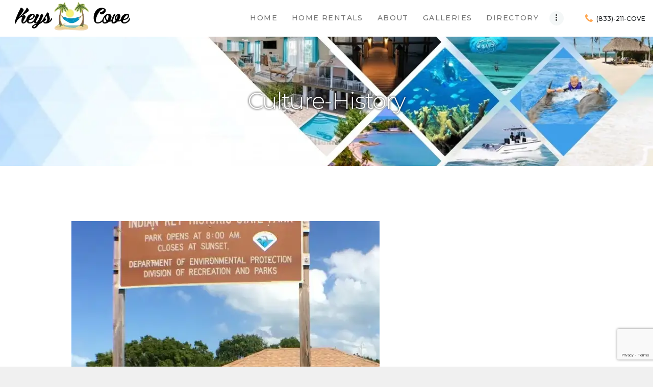

--- FILE ---
content_type: text/html; charset=UTF-8
request_url: https://keyscove.com/services/marathon-florida-culture-and-history/
body_size: 28224
content:
<!DOCTYPE html><html lang="en-US" class="no-js scheme_default"><head><meta charset="UTF-8"><link rel="preconnect" href="https://fonts.gstatic.com/" crossorigin /><meta name="viewport" content="width=device-width, initial-scale=1, maximum-scale=1"><meta name="format-detection" content="telephone=no"><link rel="profile" href="//gmpg.org/xfn/11"><link rel="pingback" href="https://keyscove.com/xmlrpc.php"><meta name='robots' content='index, follow, max-image-preview:large, max-snippet:-1, max-video-preview:-1' /><title>Culture-History - Keys Cove</title><meta name="description" content="Marathon Florida Culture and history is rich and surprising. Come see old America times gone by and rent a vacation home while there." /><link rel="canonical" href="https://keyscove.com/services/marathon-florida-culture-and-history/" /><meta property="og:locale" content="en_US" /><meta property="og:type" content="article" /><meta property="og:title" content="Culture-History - Keys Cove" /><meta property="og:description" content="Marathon Florida Culture and history is rich and surprising. Come see old America times gone by and rent a vacation home while there." /><meta property="og:url" content="https://keyscove.com/services/marathon-florida-culture-and-history/" /><meta property="og:site_name" content="Keys Cove" /><meta property="article:modified_time" content="2023-09-22T15:30:16+00:00" /><meta property="og:image" content="https://keyscove.com/wp-content/uploads/2017/07/V-Culture-IndianKey-dock-sign-720x480-1.webp" /><meta property="og:image:width" content="604" /><meta property="og:image:height" content="798" /><meta property="og:image:type" content="image/webp" /><meta name="twitter:card" content="summary_large_image" /><meta name="twitter:label1" content="Est. reading time" /><meta name="twitter:data1" content="1 minute" /> <script type="application/ld+json" class="yoast-schema-graph">{"@context":"https://schema.org","@graph":[{"@type":"WebPage","@id":"https://keyscove.com/services/marathon-florida-culture-and-history/","url":"https://keyscove.com/services/marathon-florida-culture-and-history/","name":"Culture-History - Keys Cove","isPartOf":{"@id":"https://keyscove.com/#website"},"primaryImageOfPage":{"@id":"https://keyscove.com/services/marathon-florida-culture-and-history/#primaryimage"},"image":{"@id":"https://keyscove.com/services/marathon-florida-culture-and-history/#primaryimage"},"thumbnailUrl":"https://keyscove.com/wp-content/uploads/2017/07/V-Culture-IndianKey-dock-sign-720x480-1.webp","datePublished":"2017-07-05T13:30:07+00:00","dateModified":"2023-09-22T15:30:16+00:00","description":"Marathon Florida Culture and history is rich and surprising. Come see old America times gone by and rent a vacation home while there.","breadcrumb":{"@id":"https://keyscove.com/services/marathon-florida-culture-and-history/#breadcrumb"},"inLanguage":"en-US","potentialAction":[{"@type":"ReadAction","target":["https://keyscove.com/services/marathon-florida-culture-and-history/"]}]},{"@type":"ImageObject","inLanguage":"en-US","@id":"https://keyscove.com/services/marathon-florida-culture-and-history/#primaryimage","url":"https://keyscove.com/wp-content/uploads/2017/07/V-Culture-IndianKey-dock-sign-720x480-1.webp","contentUrl":"https://keyscove.com/wp-content/uploads/2017/07/V-Culture-IndianKey-dock-sign-720x480-1.webp","width":604,"height":798,"caption":"The are many culture site in Marathon Forida"},{"@type":"BreadcrumbList","@id":"https://keyscove.com/services/marathon-florida-culture-and-history/#breadcrumb","itemListElement":[{"@type":"ListItem","position":1,"name":"Home","item":"https://keyscove.com/"},{"@type":"ListItem","position":2,"name":"Services","item":"https://keyscove.com/services/"},{"@type":"ListItem","position":3,"name":"Culture-History"}]},{"@type":"WebSite","@id":"https://keyscove.com/#website","url":"https://keyscove.com/","name":"Keys Cove","description":"Luxury Rental Homes | Marathon Key, Florida","publisher":{"@id":"https://keyscove.com/#organization"},"potentialAction":[{"@type":"SearchAction","target":{"@type":"EntryPoint","urlTemplate":"https://keyscove.com/?s={search_term_string}"},"query-input":{"@type":"PropertyValueSpecification","valueRequired":true,"valueName":"search_term_string"}}],"inLanguage":"en-US"},{"@type":"Organization","@id":"https://keyscove.com/#organization","name":"Keys Cove","url":"https://keyscove.com/","logo":{"@type":"ImageObject","inLanguage":"en-US","@id":"https://keyscove.com/#/schema/logo/image/","url":"https://keyscove.com/wp-content/uploads/2020/11/keyscove-logo-w.png","contentUrl":"https://keyscove.com/wp-content/uploads/2020/11/keyscove-logo-w.png","width":839,"height":219,"caption":"Keys Cove"},"image":{"@id":"https://keyscove.com/#/schema/logo/image/"}}]}</script> <link rel='dns-prefetch' href='//ajax.googleapis.com' /><link rel='dns-prefetch' href='//fonts.googleapis.com' /><link rel="alternate" type="application/rss+xml" title="Keys Cove &raquo; Feed" href="https://keyscove.com/feed/" /><link rel="alternate" type="application/rss+xml" title="Keys Cove &raquo; Comments Feed" href="https://keyscove.com/comments/feed/" /><link rel="alternate" title="oEmbed (JSON)" type="application/json+oembed" href="https://keyscove.com/wp-json/oembed/1.0/embed?url=https%3A%2F%2Fkeyscove.com%2Fservices%2Fmarathon-florida-culture-and-history%2F" /><link rel="alternate" title="oEmbed (XML)" type="text/xml+oembed" href="https://keyscove.com/wp-json/oembed/1.0/embed?url=https%3A%2F%2Fkeyscove.com%2Fservices%2Fmarathon-florida-culture-and-history%2F&#038;format=xml" /><meta property="og:image" content="https://keyscove.com/wp-content/uploads/2017/07/V-Culture-IndianKey-dock-sign-720x480-1.webp"/><style id='wp-img-auto-sizes-contain-inline-css' type='text/css'>img:is([sizes=auto i],[sizes^="auto," i]){contain-intrinsic-size:3000px 1500px}</style><style id="litespeed-ccss">body:after{content:url(/wp-content/plugins/instagram-feed-pro/img/sbi-sprite.png);display:none}ul{box-sizing:border-box}:root{--wp--preset--font-size--normal:16px;--wp--preset--font-size--huge:42px}:root{--wp--preset--aspect-ratio--square:1;--wp--preset--aspect-ratio--4-3:4/3;--wp--preset--aspect-ratio--3-4:3/4;--wp--preset--aspect-ratio--3-2:3/2;--wp--preset--aspect-ratio--2-3:2/3;--wp--preset--aspect-ratio--16-9:16/9;--wp--preset--aspect-ratio--9-16:9/16;--wp--preset--color--black:#000000;--wp--preset--color--cyan-bluish-gray:#abb8c3;--wp--preset--color--white:#ffffff;--wp--preset--color--pale-pink:#f78da7;--wp--preset--color--vivid-red:#cf2e2e;--wp--preset--color--luminous-vivid-orange:#ff6900;--wp--preset--color--luminous-vivid-amber:#fcb900;--wp--preset--color--light-green-cyan:#7bdcb5;--wp--preset--color--vivid-green-cyan:#00d084;--wp--preset--color--pale-cyan-blue:#8ed1fc;--wp--preset--color--vivid-cyan-blue:#0693e3;--wp--preset--color--vivid-purple:#9b51e0;--wp--preset--gradient--vivid-cyan-blue-to-vivid-purple:linear-gradient(135deg,rgba(6,147,227,1) 0%,rgb(155,81,224) 100%);--wp--preset--gradient--light-green-cyan-to-vivid-green-cyan:linear-gradient(135deg,rgb(122,220,180) 0%,rgb(0,208,130) 100%);--wp--preset--gradient--luminous-vivid-amber-to-luminous-vivid-orange:linear-gradient(135deg,rgba(252,185,0,1) 0%,rgba(255,105,0,1) 100%);--wp--preset--gradient--luminous-vivid-orange-to-vivid-red:linear-gradient(135deg,rgba(255,105,0,1) 0%,rgb(207,46,46) 100%);--wp--preset--gradient--very-light-gray-to-cyan-bluish-gray:linear-gradient(135deg,rgb(238,238,238) 0%,rgb(169,184,195) 100%);--wp--preset--gradient--cool-to-warm-spectrum:linear-gradient(135deg,rgb(74,234,220) 0%,rgb(151,120,209) 20%,rgb(207,42,186) 40%,rgb(238,44,130) 60%,rgb(251,105,98) 80%,rgb(254,248,76) 100%);--wp--preset--gradient--blush-light-purple:linear-gradient(135deg,rgb(255,206,236) 0%,rgb(152,150,240) 100%);--wp--preset--gradient--blush-bordeaux:linear-gradient(135deg,rgb(254,205,165) 0%,rgb(254,45,45) 50%,rgb(107,0,62) 100%);--wp--preset--gradient--luminous-dusk:linear-gradient(135deg,rgb(255,203,112) 0%,rgb(199,81,192) 50%,rgb(65,88,208) 100%);--wp--preset--gradient--pale-ocean:linear-gradient(135deg,rgb(255,245,203) 0%,rgb(182,227,212) 50%,rgb(51,167,181) 100%);--wp--preset--gradient--electric-grass:linear-gradient(135deg,rgb(202,248,128) 0%,rgb(113,206,126) 100%);--wp--preset--gradient--midnight:linear-gradient(135deg,rgb(2,3,129) 0%,rgb(40,116,252) 100%);--wp--preset--font-size--small:13px;--wp--preset--font-size--medium:20px;--wp--preset--font-size--large:36px;--wp--preset--font-size--x-large:42px;--wp--preset--spacing--20:0.44rem;--wp--preset--spacing--30:0.67rem;--wp--preset--spacing--40:1rem;--wp--preset--spacing--50:1.5rem;--wp--preset--spacing--60:2.25rem;--wp--preset--spacing--70:3.38rem;--wp--preset--spacing--80:5.06rem;--wp--preset--shadow--natural:6px 6px 9px rgba(0, 0, 0, 0.2);--wp--preset--shadow--deep:12px 12px 50px rgba(0, 0, 0, 0.4);--wp--preset--shadow--sharp:6px 6px 0px rgba(0, 0, 0, 0.2);--wp--preset--shadow--outlined:6px 6px 0px -3px rgba(255, 255, 255, 1), 6px 6px rgba(0, 0, 0, 1);--wp--preset--shadow--crisp:6px 6px 0px rgba(0, 0, 0, 1)}[class*=" trx_addons_icon-"]:before{font-family:"trx_addons_icons";font-style:normal;font-weight:400;speak:none;display:inline-block;text-decoration:inherit;width:1em;margin-right:.2em;text-align:center;font-variant:normal;text-transform:none;line-height:1em;margin-left:.2em}.trx_addons_icon-search:before{content:""}.trx_addons_icon-menu:before{content:""}button::-moz-focus-inner{padding:0;border:0}html{overflow-y:scroll!important}[class*=" trx_addons_icon-"]:before{margin:0;width:auto}.sc_float_center{margin-left:auto;margin-right:auto}.sc_layouts_row{-webkit-box-sizing:border-box;-ms-box-sizing:border-box;box-sizing:border-box}.sc_layouts_row .sc_layouts_item{margin-top:0.5em!important;margin-bottom:0.5em!important}.sc_layouts_item{max-width:100%}.sc_layouts_column .sc_layouts_item{display:inline-block;vertical-align:middle;margin-right:1.5em}.sc_layouts_column .sc_layouts_item:last-child{margin-right:0}.sc_layouts_column_align_right .sc_layouts_item{margin-left:1.5em;margin-right:0}.sc_layouts_column_align_right .sc_layouts_item:first-child{margin-left:0}.sc_layouts_column_align_left{text-align:left}.sc_layouts_column_align_center{text-align:center}.sc_layouts_column_align_right{text-align:right}@media (max-width:767px){.sc_layouts_column:not([class*="vc_col-xs-"]){width:100%!important}.sc_layouts_column_align_left:not([class*="vc_col-xs-"]),.sc_layouts_column_align_right:not([class*="vc_col-xs-"]){text-align:center}.sc_layouts_hide_on_mobile{display:none!important}}@media (max-width:1167px){.sc_layouts_hide_on_tablet{display:none!important}}.sc_layouts_item_link{display:block}.sc_layouts_item_icon{font-size:2.25em;line-height:1.1em;display:inline-block;vertical-align:middle}.sc_layouts_item_details{display:inline-block;vertical-align:middle}.sc_layouts_item_icon+.sc_layouts_item_details{margin-left:.5em}.sc_layouts_column_icons_position_left .sc_layouts_item_details{text-align:left}.sc_layouts_item_details_line2{display:block}.sc_layouts_item_details_line2{font-weight:700;font-size:16px;line-height:21px}@media (max-width:959px){.sc_layouts_item_details_line2{font-size:15px;line-height:20px}}@media (max-width:767px){.sc_layouts_item_details_line2{font-size:13px;line-height:18px}}.sc_layouts_row_type_compact{padding:.75em 0}.sc_layouts_row_type_compact .sc_layouts_item_icon{font-size:1.25em;font-weight:400}.sc_layouts_row_type_compact .sc_layouts_item_details_line2{display:inline-block;font-size:inherit;font-weight:inherit;line-height:inherit}.sc_layouts_row_type_normal{padding:2em 0}.services_page .services_page_header{margin-bottom:2em}.sc_content{position:relative}.sc_content:not([class*="sc_padding_"]){padding-top:.0001px}[class*="sc_content_width_"]{-webkit-box-sizing:border-box;-ms-box-sizing:border-box;box-sizing:border-box}[class*="sc_content_width_"]:not([class*="sc_margin_"]){margin-left:auto;margin-right:auto}.sc_content_width_1_1{width:1170px}.sc_layouts_logo img{max-height:80px;width:auto}.sc_layouts_row_type_compact .sc_layouts_logo img{max-height:60px}@media (max-width:1439px){.sc_layouts_logo img{max-height:60px;width:auto}.sc_layouts_row_type_compact .sc_layouts_logo img{max-height:40px}}.sc_layouts_menu_mobile_button{display:none!important}.sc_layouts_menu_mobile_button .sc_layouts_item_icon{font-size:2em}@media (max-width:767px){.sc_layouts_menu_mobile_button{display:inline-block!important}}.sc_layouts_menu{position:relative;z-index:1000;overflow:hidden;visibility:hidden;max-height:3em}.sc_layouts_menu_nav,.sc_layouts_menu_nav ul{display:inline-block;margin:0;padding:0;list-style-type:none}.sc_layouts_menu_nav:after,.sc_layouts_menu_nav ul:after{content:" ";display:block;width:100%;height:0;clear:both}.sc_layouts_menu_nav li{margin:0;position:relative}.sc_layouts_menu_nav li:before{display:none!important}.sc_layouts_menu_nav li>a{display:block;position:relative}.sc_layouts_menu_nav{text-align:left;vertical-align:middle;padding-left:0!important}.sc_layouts_menu_nav>li{position:relative;float:left;z-index:20}.sc_layouts_menu_nav>li+li{z-index:19}.sc_layouts_menu_nav>li+li+li{z-index:18}.sc_layouts_menu_nav>li+li+li+li{z-index:17}.sc_layouts_menu_nav>li+li+li+li+li{z-index:16}.sc_layouts_menu_nav>li+li+li+li+li+li{z-index:15}.sc_layouts_menu_nav>li+li+li+li+li+li+li{z-index:14}.sc_layouts_menu_nav>li>a{padding:1em;position:relative;color:#333}.sc_layouts_menu_nav>li.current-menu-ancestor>a{color:#efa758}.sc_layouts_menu_nav>li.current-menu-ancestor>a{font-weight:600}.sc_layouts_menu_nav>li.menu-item-has-children>a{padding-right:2em}.sc_layouts_menu_nav>li.menu-item-has-children>a:after{content:"";font-family:"trx_addons_icons";font-weight:400;display:inline-block;position:absolute;top:50%;right:1em;z-index:1;-webkit-transform:translateY(-50%);-ms-transform:translateY(-50%);transform:translateY(-50%)}.sc_layouts_menu_nav li li.menu-item-has-children>a:after{content:"";font-family:"trx_addons_icons";font-weight:400;position:absolute;right:1em;top:50%;-webkit-transform:translateY(-50%);-ms-transform:translateY(-50%);transform:translateY(-50%)}.sc_layouts_menu_nav>li ul{position:absolute;display:none;z-index:10000;width:13em;padding:1.4em 0;text-align:left;background-color:#f0f0f0;-webkit-box-sizing:border-box;-ms-box-sizing:border-box;box-sizing:border-box;-webkit-box-shadow:1px 1px 2px 0 rgb(0 0 0/.2);-ms-box-shadow:1px 1px 2px 0 rgb(0 0 0/.2);box-shadow:1px 1px 2px 0 rgb(0 0 0/.2)}.sc_layouts_menu_nav>li li>a{padding:.6em 1.6667em;color:#333}.sc_layouts_menu_nav>li li.current-menu-item>a,.sc_layouts_menu_nav>li li.current-menu-parent>a,.sc_layouts_menu_nav>li li.current-menu-ancestor>a{color:#efa758}.sc_layouts_menu_nav>li li.current-menu-item:before,.sc_layouts_menu_nav>li li.current-menu-parent:before,.sc_layouts_menu_nav>li li.current-menu-ancestor:before{color:#efa758}.sc_layouts_menu_nav>li>ul{top:4.2em;left:50%;margin-left:-6.5em}.sc_layouts_menu_nav>li>ul ul{left:13em;top:-1.4em;margin:0 0 0 2px;background-color:#f0f0f0}.search_wrap,.search_wrap .search_form{position:relative}.search_wrap .search_field{width:6em;padding:0 0 0 1.75em!important;vertical-align:middle;-webkit-box-sizing:border-box;-ms-box-sizing:border-box;box-sizing:border-box}.search_wrap .search_submit{position:absolute;bottom:0;left:0;background-color:#fff0;padding:0;font-size:inherit;font-weight:inherit;line-height:inherit}.search_wrap .search_submit:before{margin:0}.sc_layouts_title_caption{margin:0 auto}.sc_layouts_title.with_content{position:relative;min-height:0em}.sc_layouts_title .sc_layouts_title_content{position:static}html,body,div,span,h1,a,ul,li,form,label,input,button,article,section{font-family:inherit;font-size:100%;font-style:inherit;font-weight:inherit;line-height:inherit;outline:0;-webkit-font-smoothing:antialiased;-ms-word-wrap:break-word;word-wrap:break-word}form,label,input,button{border:0}html,body{margin:0;padding:0;width:100%}html{height:100%;font-size:100%;overflow-y:scroll!important;overflow-x:hidden;-webkit-text-size-adjust:100%;-ms-text-size-adjust:100%}html{font-size:16px}body{text-rendering:optimizeLegibility}article,header,nav,section{display:block}li>ul{margin-bottom:0}ul{padding-left:1.5em;text-transform:uppercase;font-weight:500}a{text-decoration:none;background:#fff0}a{outline:0}a img{border:none}:active,:focus{outline:0}img{max-width:100%;height:auto;vertical-align:top}[class^="icon-"]:before,[class*=" icon-"]:before{line-height:inherit;font-weight:inherit;font-size:inherit;width:auto;margin:0}form{margin-bottom:0}button,input{font-family:inherit;font-size:1em;margin:0;vertical-align:baseline}button{overflow:visible}input[placeholder]{text-overflow:ellipsis}input::-webkit-input-placeholder{text-overflow:ellipsis}input::-moz-placeholder{text-overflow:ellipsis}input:-ms-input-placeholder{text-overflow:ellipsis}input[type="text"]{-webkit-box-sizing:border-box;-ms-box-sizing:border-box;box-sizing:border-box;-webkit-border-radius:0;-ms-border-radius:0;border-radius:0}button::-moz-focus-inner,input::-moz-focus-inner{border:0;padding:0}input[type="text"]{-webkit-appearance:none;outline:none;resize:none}button{-webkit-appearance:none;display:inline-block;text-transform:uppercase;white-space:nowrap;padding:1.715em 4.136em;font-size:12px;line-height:18px;font-weight:400;letter-spacing:0;border-width:0!important;-webkit-box-sizing:border-box;-ms-box-sizing:border-box;box-sizing:border-box}input[type="text"]{padding:1.679em 1.8em;border:1px solid #ddd}.vc_row{margin-left:-15px;margin-right:-15px}.vc_column_container>.vc_column-inner{padding-left:15px;padding-right:15px}.page_wrap{min-height:100vh;overflow:hidden}.page_wrap,.content_wrap{margin:0 auto}.content_wrap{width:1170px;margin:0 auto}.content_wrap:after{content:" ";display:block;width:100%;height:0;clear:both}.content{-webkit-box-sizing:border-box;-ms-box-sizing:border-box;box-sizing:border-box}.page_content_wrap .content_wrap{position:relative}.sidebar_hide .content{margin-left:auto;margin-right:auto}.top_panel{position:relative;z-index:8000;background-position:center;background-repeat:no-repeat;background-size:cover;padding:.1px 0;margin-bottom:9.75rem}.menu_mobile_close{display:block;width:5em;height:5em;position:absolute;right:0;top:0}.menu_mobile_close:before,.menu_mobile_close:after{content:" ";position:absolute;z-index:2;left:38%;top:50%;width:25%;height:0;margin-top:-1px;-webkit-box-sizing:border-box;-ms-box-sizing:border-box;box-sizing:border-box;border-top:2px solid #fff}.menu_mobile_close:before{-webkit-transform:rotate(45deg);-ms-transform:rotate(45deg);transform:rotate(45deg)}.menu_mobile_close:after{-webkit-transform:rotate(-45deg);-ms-transform:rotate(-45deg);transform:rotate(-45deg)}.menu_mobile_overlay{display:none!important;position:fixed;z-index:100000;left:0;top:0;right:0;bottom:0;background-color:rgb(0 0 0/.8)}.menu_mobile{position:fixed;z-index:100002;left:0;top:0;height:0;width:100%}.menu_mobile_inner{position:absolute;z-index:1;left:0;top:0;right:0;bottom:0;width:100%;height:100%;text-align:center;overflow:hidden}.menu_mobile a{display:block}.menu_mobile .sc_layouts_logo{text-align:center;margin:4.4rem 0 0}.menu_mobile .menu_mobile_nav_area{position:absolute;z-index:1;left:0;top:48%;width:100%;height:auto;max-height:49%;padding-right:20px;overflow-y:scroll;-webkit-transform:translateY(-50%);-ms-transform:translateY(-50%);transform:translateY(-50%)}.menu_mobile .menu_mobile_nav_area ul{margin:0 auto;padding:0;list-style:none;width:auto}.menu_mobile .menu_mobile_nav_area ul ul{margin:0;display:none}.menu_mobile .menu_mobile_nav_area li{margin-bottom:0;width:auto}.menu_mobile .menu_mobile_nav_area li>a{font-size:1.25em;line-height:1.5em;padding:1px 2.5em 1px 0;text-transform:uppercase;letter-spacing:1px;position:relative;display:inline-block;width:30rem;text-align:left;-webkit-box-sizing:border-box;-ms-box-sizing:border-box;-ms-box-sizing:border-box;box-sizing:border-box}.menu_mobile .menu_mobile_nav_area>ul>li>a{font-size:2em;line-height:1.5em}.menu_mobile .menu_mobile_nav_area>ul>li li>a{padding-left:1em;padding-top:.25em;padding-bottom:.25em}.menu_mobile .menu_mobile_nav_area>ul>li li li>a{padding-left:2em}.menu_mobile .search_mobile{position:absolute;left:50%;bottom:8rem;width:28rem;margin-left:-14rem}.menu_mobile .search_mobile form{position:relative}.menu_mobile .search_mobile .search_field{width:100%;padding:1.5em 3em 1.5em 1.5em!important}.menu_mobile .search_mobile .search_submit{position:absolute;left:auto;right:0;top:0;font-size:14px;padding:2rem 1.8rem;background-color:#fff0}.menu_mobile .socials_mobile{position:absolute;left:0;bottom:4rem;text-align:center;display:block;width:100%}.menu_mobile .social_item{display:inline-block;margin:1em 1em 0 0}.menu_mobile .social_item .social_icon{display:block;font-size:1em;width:1em;height:1em;line-height:1em;text-align:center}.wpb_row{margin-bottom:0!important}.top_panel>.vc_row>.wpb_column{z-index:10}.top_panel>.vc_row:nth-child(2)>.wpb_column{z-index:9}.top_panel>.vc_row:nth-child(3)>.wpb_column{z-index:8}.height_tiny{height:1rem!important}.height_large{height:6.6667rem!important}:root{--wp-gdpr--bar--background-color:#000000;--wp-gdpr--bar--color:#ffffff;--wp-gdpr--button--background-color:#000000;--wp-gdpr--button--background-color--darken:#000000;--wp-gdpr--button--color:#ffffff}[class^="icon-"]:before,[class*=" icon-"]:before{font-family:"fontello";font-style:normal;font-weight:400;speak:never;display:inline-block;text-decoration:inherit;width:1em;margin-right:.2em;text-align:center;font-variant:normal;text-transform:none;line-height:1em;margin-left:.2em;-webkit-font-smoothing:antialiased;-moz-osx-font-smoothing:grayscale}.icon-cancel:before{content:""}.icon-icon_facebook:before{content:""}.icon-icon_instagram:before{content:""}.icon-linkedin-1:before{content:""}.icon-phone-1:before{content:""}html,body,div,span,h1,a,ul,li,form,label,input,button,article,section{font-family:inherit;font-size:100%;font-style:inherit;font-weight:inherit;line-height:inherit;outline:0;-webkit-font-smoothing:antialiased;-ms-word-wrap:break-word;word-wrap:break-word}form,label,input,button{border:0}html,body{margin:0;padding:0;width:100%}html{height:100%;font-size:100%;overflow-y:scroll!important;overflow-x:hidden;-webkit-text-size-adjust:100%;-ms-text-size-adjust:100%}html{font-size:16px}body{text-rendering:optimizeLegibility}article,header,nav,section{display:block}li>ul{margin-bottom:0}ul{padding-left:1.5em;text-transform:uppercase;font-weight:500}a{text-decoration:none;background:#fff0}a{outline:0}a img{border:none}:active,:focus{outline:0}img{max-width:100%;height:auto;vertical-align:top}[class^="icon-"]:before,[class*=" icon-"]:before{line-height:inherit;font-weight:inherit;font-size:inherit;width:auto;margin:0}form{margin-bottom:0}button,input{font-family:inherit;font-size:1em;margin:0;vertical-align:baseline}button{overflow:visible}input[placeholder]{text-overflow:ellipsis}input::-webkit-input-placeholder{text-overflow:ellipsis}input::-moz-placeholder{text-overflow:ellipsis}input:-ms-input-placeholder{text-overflow:ellipsis}input[type="text"]{-webkit-box-sizing:border-box;-ms-box-sizing:border-box;box-sizing:border-box;-webkit-border-radius:0;-ms-border-radius:0;border-radius:0}button::-moz-focus-inner,input::-moz-focus-inner{border:0;padding:0}input[type="text"]{-webkit-appearance:none;outline:none;resize:none}button{-webkit-appearance:none;display:inline-block;text-transform:uppercase;white-space:nowrap;padding:1.715em 4.136em;font-size:12px;line-height:18px;font-weight:400;letter-spacing:0;border-width:0!important;-webkit-box-sizing:border-box;-ms-box-sizing:border-box;box-sizing:border-box}input[type="text"]{padding:1.679em 1.8em;border:1px solid #ddd}.vc_row{margin-left:-15px;margin-right:-15px}.vc_column_container>.vc_column-inner{padding-left:15px;padding-right:15px}.page_wrap{min-height:100vh;overflow:hidden}.page_wrap,.content_wrap{margin:0 auto}.content_wrap{width:1170px;margin:0 auto}.content_wrap:after{content:" ";display:block;width:100%;height:0;clear:both}.content{-webkit-box-sizing:border-box;-ms-box-sizing:border-box;box-sizing:border-box}.page_content_wrap .content_wrap{position:relative}.sidebar_hide .content{margin-left:auto;margin-right:auto}.top_panel{position:relative;z-index:8000;background-position:center;background-repeat:no-repeat;background-size:cover;padding:.1px 0;margin-bottom:9.75rem}.menu_mobile_close{display:block;width:5em;height:5em;position:absolute;right:0;top:0}.menu_mobile_close:before,.menu_mobile_close:after{content:" ";position:absolute;z-index:2;left:38%;top:50%;width:25%;height:0;margin-top:-1px;-webkit-box-sizing:border-box;-ms-box-sizing:border-box;box-sizing:border-box;border-top:2px solid #fff}.menu_mobile_close:before{-webkit-transform:rotate(45deg);-ms-transform:rotate(45deg);transform:rotate(45deg)}.menu_mobile_close:after{-webkit-transform:rotate(-45deg);-ms-transform:rotate(-45deg);transform:rotate(-45deg)}.menu_mobile_overlay{display:none!important;position:fixed;z-index:100000;left:0;top:0;right:0;bottom:0;background-color:rgb(0 0 0/.8)}.menu_mobile{position:fixed;z-index:100002;left:0;top:0;height:0;width:100%}.menu_mobile_inner{position:absolute;z-index:1;left:0;top:0;right:0;bottom:0;width:100%;height:100%;text-align:center;overflow:hidden}.menu_mobile a{display:block}.menu_mobile .sc_layouts_logo{text-align:center;margin:4.4rem 0 0}.menu_mobile .menu_mobile_nav_area{position:absolute;z-index:1;left:0;top:48%;width:100%;height:auto;max-height:49%;padding-right:20px;overflow-y:scroll;-webkit-transform:translateY(-50%);-ms-transform:translateY(-50%);transform:translateY(-50%)}.menu_mobile .menu_mobile_nav_area ul{margin:0 auto;padding:0;list-style:none;width:auto}.menu_mobile .menu_mobile_nav_area ul ul{margin:0;display:none}.menu_mobile .menu_mobile_nav_area li{margin-bottom:0;width:auto}.menu_mobile .menu_mobile_nav_area li>a{font-size:1.25em;line-height:1.5em;padding:1px 2.5em 1px 0;text-transform:uppercase;letter-spacing:1px;position:relative;display:inline-block;width:30rem;text-align:left;-webkit-box-sizing:border-box;-ms-box-sizing:border-box;-ms-box-sizing:border-box;box-sizing:border-box}.menu_mobile .menu_mobile_nav_area>ul>li>a{font-size:2em;line-height:1.5em}.menu_mobile .menu_mobile_nav_area>ul>li li>a{padding-left:1em;padding-top:.25em;padding-bottom:.25em}.menu_mobile .menu_mobile_nav_area>ul>li li li>a{padding-left:2em}.menu_mobile .search_mobile{position:absolute;left:50%;bottom:8rem;width:28rem;margin-left:-14rem}.menu_mobile .search_mobile form{position:relative}.menu_mobile .search_mobile .search_field{width:100%;padding:1.5em 3em 1.5em 1.5em!important}.menu_mobile .search_mobile .search_submit{position:absolute;left:auto;right:0;top:0;font-size:14px;padding:2rem 1.8rem;background-color:#fff0}.menu_mobile .socials_mobile{position:absolute;left:0;bottom:4rem;text-align:center;display:block;width:100%}.menu_mobile .social_item{display:inline-block;margin:1em 1em 0 0}.menu_mobile .social_item .social_icon{display:block;font-size:1em;width:1em;height:1em;line-height:1em;text-align:center}.wpb_row{margin-bottom:0!important}.top_panel>.vc_row>.wpb_column{z-index:10}.top_panel>.vc_row:nth-child(2)>.wpb_column{z-index:9}.top_panel>.vc_row:nth-child(3)>.wpb_column{z-index:8}.height_tiny{height:1rem!important}.height_large{height:6.6667rem!important}.sc_layouts_row{-webkit-box-sizing:border-box;-ms-box-sizing:border-box;box-sizing:border-box}.sc_layouts_row .sc_layouts_item{margin-top:0.5em!important;margin-bottom:0.5em!important}.sc_layouts_item{max-width:100%}.sc_layouts_column .sc_layouts_item{display:inline-block;vertical-align:middle;margin-right:1.5em}.sc_layouts_column .sc_layouts_item:last-child{margin-right:0}.sc_layouts_column_align_right .sc_layouts_item{margin-left:1.5em;margin-right:0}.sc_layouts_column_align_right .sc_layouts_item:first-child{margin-left:0}.sc_layouts_column_align_left{text-align:left}.sc_layouts_column_align_center{text-align:center}.sc_layouts_column_align_right{text-align:right}@media (max-width:767px){.sc_layouts_column:not([class*="vc_col-xs-"]){width:100%!important}.sc_layouts_column_align_left:not([class*="vc_col-xs-"]),.sc_layouts_column_align_right:not([class*="vc_col-xs-"]){text-align:center}.sc_layouts_hide_on_mobile{display:none!important}}@media (max-width:1167px){.sc_layouts_hide_on_tablet{display:none!important}}.sc_layouts_item_link{display:block}.sc_layouts_item_icon{font-size:2.25em;line-height:1.1em;display:inline-block;vertical-align:middle}.sc_layouts_item_details{display:inline-block;vertical-align:middle}.sc_layouts_item_icon+.sc_layouts_item_details{margin-left:.5em}.sc_layouts_column_icons_position_left .sc_layouts_item_details{text-align:left}.sc_layouts_item_details_line2{display:block}.sc_layouts_item_details_line2{font-weight:700;font-size:16px;line-height:21px}@media (max-width:959px){.sc_layouts_item_details_line2{font-size:15px;line-height:20px}}@media (max-width:767px){.sc_layouts_item_details_line2{font-size:13px;line-height:18px}}.sc_layouts_row_type_compact{padding:.75em 0}.sc_layouts_row_type_compact .sc_layouts_item_icon{font-size:1.25em;font-weight:400}.sc_layouts_row_type_compact .sc_layouts_item_details_line2{display:inline-block;font-size:inherit;font-weight:inherit;line-height:inherit}.sc_layouts_row_type_normal{padding:2em 0}.sc_layouts_logo img{max-height:80px;width:auto}.sc_layouts_row_type_compact .sc_layouts_logo img{max-height:60px}@media (max-width:1439px){.sc_layouts_logo img{max-height:60px;width:auto}.sc_layouts_row_type_compact .sc_layouts_logo img{max-height:40px}}.sc_layouts_menu_mobile_button{display:none!important}.sc_layouts_menu_mobile_button .sc_layouts_item_icon{font-size:2em}@media (max-width:767px){.sc_layouts_menu_mobile_button{display:inline-block!important}}.sc_layouts_menu{position:relative;z-index:1000;overflow:hidden;visibility:hidden;max-height:3em}.sc_layouts_menu_nav,.sc_layouts_menu_nav ul{display:inline-block;margin:0;padding:0;list-style-type:none}.sc_layouts_menu_nav:after,.sc_layouts_menu_nav ul:after{content:" ";display:block;width:100%;height:0;clear:both}.sc_layouts_menu_nav li{margin:0;position:relative}.sc_layouts_menu_nav li:before{display:none!important}.sc_layouts_menu_nav li>a{display:block;position:relative}.sc_layouts_menu_nav{text-align:left;vertical-align:middle;padding-left:0!important}.sc_layouts_menu_nav>li{position:relative;float:left;z-index:20}.sc_layouts_menu_nav>li+li{z-index:19}.sc_layouts_menu_nav>li+li+li{z-index:18}.sc_layouts_menu_nav>li+li+li+li{z-index:17}.sc_layouts_menu_nav>li+li+li+li+li{z-index:16}.sc_layouts_menu_nav>li+li+li+li+li+li{z-index:15}.sc_layouts_menu_nav>li+li+li+li+li+li+li{z-index:14}.sc_layouts_menu_nav>li>a{padding:1em;position:relative;color:#333}.sc_layouts_menu_nav>li.current-menu-ancestor>a{color:#efa758}.sc_layouts_menu_nav>li.current-menu-ancestor>a{font-weight:600}.sc_layouts_menu_nav>li.menu-item-has-children>a{padding-right:2em}.sc_layouts_menu_nav>li.menu-item-has-children>a:after{content:"";font-family:"trx_addons_icons";font-weight:400;display:inline-block;position:absolute;top:50%;right:1em;z-index:1;-webkit-transform:translateY(-50%);-ms-transform:translateY(-50%);transform:translateY(-50%)}.sc_layouts_menu_nav li li.menu-item-has-children>a:after{content:"";font-family:"trx_addons_icons";font-weight:400;position:absolute;right:1em;top:50%;-webkit-transform:translateY(-50%);-ms-transform:translateY(-50%);transform:translateY(-50%)}.sc_layouts_menu_nav>li ul{position:absolute;display:none;z-index:10000;width:13em;padding:1.4em 0;text-align:left;background-color:#f0f0f0;-webkit-box-sizing:border-box;-ms-box-sizing:border-box;box-sizing:border-box;-webkit-box-shadow:1px 1px 2px 0 rgb(0 0 0/.2);-ms-box-shadow:1px 1px 2px 0 rgb(0 0 0/.2);box-shadow:1px 1px 2px 0 rgb(0 0 0/.2)}.sc_layouts_menu_nav>li li>a{padding:.6em 1.6667em;color:#333}.sc_layouts_menu_nav>li li.current-menu-item>a,.sc_layouts_menu_nav>li li.current-menu-parent>a,.sc_layouts_menu_nav>li li.current-menu-ancestor>a{color:#efa758}.sc_layouts_menu_nav>li li.current-menu-item:before,.sc_layouts_menu_nav>li li.current-menu-parent:before,.sc_layouts_menu_nav>li li.current-menu-ancestor:before{color:#efa758}.sc_layouts_menu_nav>li>ul{top:4.2em;left:50%;margin-left:-6.5em}.sc_layouts_menu_nav>li>ul ul{left:13em;top:-1.4em;margin:0 0 0 2px;background-color:#f0f0f0}.search_wrap,.search_wrap .search_form{position:relative}.search_wrap .search_field{width:6em;padding:0 0 0 1.75em!important;vertical-align:middle;-webkit-box-sizing:border-box;-ms-box-sizing:border-box;box-sizing:border-box}.search_wrap .search_submit{position:absolute;bottom:0;left:0;background-color:#fff0;padding:0;font-size:inherit;font-weight:inherit;line-height:inherit}.search_wrap .search_submit:before{margin:0}.sc_layouts_title_caption{margin:0 auto}.sc_layouts_title.with_content{position:relative;min-height:0em}.sc_layouts_title .sc_layouts_title_content{position:static}.sc_content_width_1_1{width:1170px}.sc_layouts_item_details_line2{font-weight:500!important;font-size:1.125rem!important}.sc_layouts_row_type_compact .sc_layouts_item,.sc_layouts_row_type_normal .sc_layouts_item{letter-spacing:0}.sc_layouts_row_type_compact .sc_layouts_logo img{max-height:62px!important}.sc_layouts_menu_nav>li.menu-item-has-children>a:after{display:none!important}.sc_layouts_menu_nav>li.current-menu-ancestor>a{font-weight:500!important}.sc_layouts_menu_nav>li>a{padding:1em!important}.sc_layouts_title_caption{font-size:4.063rem!important}.top_panel_custom_header-fullwidth .sc_layouts_column .sc_layouts_item{margin-right:0}.sc_layouts_menu_nav li li.menu-item-has-children>a:after{display:none!important}.sc_layouts_menu_nav>li>ul{text-align:center}.sc_layouts_menu_nav>li ul{text-align:center}.sc_layouts_menu_nav ul li{padding:1px 0}.sc_layouts_menu_nav>li>ul:before{content:"";position:absolute;left:50%;top:-8px;width:0;height:0;border-left:8px solid #fff0;border-right:8px solid #fff0;border-bottom:9px solid #fdab50;margin-left:-8px}.sc_layouts_menu_nav>li li>a{padding:.786em 0.3em!important;margin:0 1.5rem!important}.search_wrap .search_field{width:7em}.sc_layouts_menu_nav{font-size:14px!important}li{position:relative}.vc_col-sm-12{min-height:0}.vc_row-has-fill>.vc_column_container>.vc_column-inner{padding-top:0!important}body{font-family:"Montserrat",sans-serif;font-size:1rem;font-weight:400;font-style:normal;line-height:1.5em;text-decoration:none;text-transform:none;letter-spacing:.2px}ul{margin-top:0em;margin-bottom:1.4em}h1{font-family:"Montserrat",sans-serif;font-size:4.688rem;font-weight:300;font-style:normal;line-height:5.625rem;text-decoration:none;text-transform:none;letter-spacing:-1.6px;margin-top:1em;margin-bottom:.96em}input[type="text"]{font-size:14px;font-weight:500;font-style:normal;line-height:1.5rem;text-decoration:none;text-transform:uppercase;letter-spacing:1px}button{font-family:"Montserrat",sans-serif;font-size:14px;font-weight:500;font-style:normal;line-height:1.5rem;text-decoration:none;text-transform:uppercase;letter-spacing:1.5px}.menu_mobile .menu_mobile_nav_area>ul>li,.menu_mobile .menu_mobile_nav_area>ul>li>a{font-family:"Montserrat",sans-serif}.menu_mobile .menu_mobile_nav_area>ul>li li,.menu_mobile .menu_mobile_nav_area>ul>li li>a{font-family:"Montserrat",sans-serif}.sc_layouts_row,.sc_layouts_row input[type="text"]{font-family:"Montserrat",sans-serif;font-size:14px;font-weight:500;font-style:normal;line-height:1.5em}.sc_layouts_menu_nav>li,.sc_layouts_menu_nav>li>a{font-family:"Montserrat",sans-serif;font-weight:500;font-style:normal;text-decoration:none;text-transform:uppercase;letter-spacing:1.4px}.sc_layouts_menu_nav>li ul,.sc_layouts_menu_nav>li ul>li,.sc_layouts_menu_nav>li ul>li>a{font-family:"Montserrat",sans-serif;font-size:14px;font-weight:500;font-style:normal;line-height:1.5em;text-decoration:none;text-transform:uppercase;letter-spacing:1.4px}button,input[type="text"]{-webkit-border-radius:4px;-ms-border-radius:4px;border-radius:4px}.scheme_default body{background-color:#f0f0f0}.scheme_default{color:#767676}.scheme_default h1,.scheme_default li a{color:#1d2023}.scheme_default a{color:#ffa752}.scheme_default ul>li:before{color:#ffa752}.scheme_default::-webkit-input-placeholder{color:#b7b7b7}.scheme_default::-moz-placeholder{color:#b7b7b7}.scheme_default:-ms-input-placeholder{color:#b7b7b7}.scheme_default input[type="text"]{color:#b7b7b7;border-color:#efefef;background-color:#efefef}.scheme_default button{color:#fff;background-color:#ffa752}.scheme_default .search_wrap .search_submit:before{color:#1d2023}.scheme_default .sc_layouts_row{color:#767676;background-color:#fff}.scheme_default .sc_layouts_item_icon{color:#b7b7b7}.scheme_default .sc_layouts_item_details_line2{color:#1d2023!important}.scheme_default .sc_layouts_menu_mobile_button .sc_layouts_item_icon{color:#ffa752}.scheme_default .sc_layouts_row_type_compact .sc_layouts_item{color:#767676}.scheme_default .sc_layouts_row_type_compact .sc_layouts_item a:not(.sc_button):not(.button){color:#767676}.scheme_default .sc_layouts_row_type_compact .sc_layouts_item_icon{color:#ffa752}.scheme_default .sc_layouts_row_type_compact .sc_layouts_item_details_line2{color:#1d2023}.scheme_default .sc_layouts_row_type_normal .sc_layouts_item{color:#767676}.scheme_default .sc_layouts_menu_nav>li>a{color:#767676}.scheme_default .sc_layouts_menu_nav>li.current-menu-ancestor>a{color:#ffa752!important}.scheme_default .sc_layouts_menu_nav>li ul{background:linear-gradient(to right,#fea759 0%,#edc156 100%)}.scheme_default .sc_layouts_menu_nav>li li>a{color:#ffffff!important}.scheme_default .sc_layouts_menu_nav>li li.current-menu-item>a,.scheme_default .sc_layouts_menu_nav>li li.current-menu-parent>a,.scheme_default .sc_layouts_menu_nav>li li.current-menu-ancestor>a{color:#ffffff!important;background-color:rgb(255 255 255/.2)}.scheme_default .sc_layouts_menu_nav>li li.current-menu-item:before,.scheme_default .sc_layouts_menu_nav>li li.current-menu-parent:before,.scheme_default .sc_layouts_menu_nav>li li.current-menu-ancestor:before{color:#ffffff!important}.scheme_default .menu_mobile_inner{color:#333;background-color:#f4f7f7}.scheme_default .menu_mobile_close:before,.scheme_default .menu_mobile_close:after{border-color:#1d1d1d}.scheme_default .menu_mobile_inner a,.scheme_default .menu_mobile_inner .menu_mobile_nav_area li:before{color:#1d1d1d}.scheme_default .menu_mobile_inner .current-menu-ancestor>a,.scheme_default .menu_mobile_inner .current-menu-item>a,.scheme_default .menu_mobile_inner .menu_mobile_nav_area li.current-menu-ancestor:before,.scheme_default .menu_mobile_inner .menu_mobile_nav_area li.current-menu-item:before{color:#ffa752}.scheme_default .menu_mobile_inner .search_mobile .search_submit{color:#d0d0d0}.scheme_default .menu_mobile_inner .social_item .social_icon{color:#1d2023}.scheme_default .page_wrap{background-color:#fff}.scheme_dark{color:#767676}.scheme_dark h1,.scheme_dark li a{color:#fff}.scheme_dark a{color:#ffa752}.scheme_dark ul>li:before{color:#ffa752}.scheme_dark::-webkit-input-placeholder{color:#5f5f5f}.scheme_dark::-moz-placeholder{color:#5f5f5f}.scheme_dark:-ms-input-placeholder{color:#5f5f5f}.scheme_dark input[type="text"]{color:#b7b7b7;border-color:#343739;background-color:#343739}.scheme_dark button{color:#fff;background-color:#ffa752}.scheme_dark .search_wrap .search_submit:before{color:#fff}.scheme_dark.sc_layouts_row{color:#767676;background-color:#0e0d12}.scheme_dark.sc_layouts_row_type_normal .sc_layouts_item{color:#767676}.scheme_dark .menu_mobile_inner{color:#a6a6a6;background-color:#1e1d22}.scheme_dark .menu_mobile_close:before,.scheme_dark .menu_mobile_close:after{border-color:#fff}.scheme_dark .menu_mobile_inner a,.scheme_dark .menu_mobile_inner .menu_mobile_nav_area li:before{color:#fff}.scheme_dark .menu_mobile_inner .current-menu-ancestor>a,.scheme_dark .menu_mobile_inner .current-menu-item>a,.scheme_dark .menu_mobile_inner .menu_mobile_nav_area li.current-menu-ancestor:before,.scheme_dark .menu_mobile_inner .menu_mobile_nav_area li.current-menu-item:before{color:#ffa752}.scheme_dark .menu_mobile_inner .search_mobile .search_submit{color:#5f5f5f}.scheme_dark .menu_mobile_inner .social_item .social_icon{color:#fff}.scheme_dark.wpb_row{color:#767676}@media (max-width:1679px){html{font-size:13px}body{font-size:14px}.sc_layouts_row_type_compact .sc_layouts_item_icon{font-size:15px!important}}@media (max-width:1439px){html{font-size:11px}.content_wrap{width:1000px}.sc_content_width_1_1{width:1000px}.menu_mobile .menu_mobile_nav_area li>a{font-size:1.2857em;line-height:1.5em}.menu_mobile .menu_mobile_nav_area>ul>li>a{font-size:2em;line-height:1.5em}.sc_layouts_row,.sc_layouts_row input[type="text"],.sc_layouts_item_details_line2{font-size:14px}}@media (max-width:1262px){html{font-size:10px}body{font-size:13px;line-height:161.54%;letter-spacing:.5px}h1{font-size:36px;line-height:42px;margin-top:36px;margin-bottom:20px;letter-spacing:0}ul{margin-bottom:1em}.content_wrap{width:910px}.sc_content_width_1_1{width:910px}.vc_row{margin-left:-15px;margin-right:-15px}.vc_column_container>.vc_column-inner{padding-left:15px;padding-right:15px}.menu_mobile .menu_mobile_nav_area li>a{font-size:1.2308em;line-height:1.5em}button{font-size:12px;line-height:16px;padding:14px 28px;letter-spacing:1px}.sc_layouts_row,.sc_layouts_row input[type="text"],.sc_layouts_item_details_line2{font-size:13px;line-height:161.54%}}@media (max-width:1135px){.content_wrap{width:964px}.sc_content_width_1_1{width:964px}.vc_empty_space.vc_custom_1505997620932{margin-bottom:0.5rem!important}header .wpb_column{width:100%;text-align:center}input[type="text"]{line-height:normal}}@media (max-width:1023px){.content_wrap{width:900px}.sc_content_width_1_1{width:900px}.menu_mobile .menu_mobile_nav_area{position:relative;top:auto;margin:3em 0 0;-webkit-transform:none;-ms-transform:none;transform:none;max-height:none;padding-right:0;overflow-y:visible}.menu_mobile .menu_mobile_inner{overflow-y:auto}.menu_mobile .menu_mobile_nav_area>ul>li>a{font-size:1.5em;line-height:1.5em}.menu_mobile .search_mobile{position:relative;bottom:auto;left:0;margin:3em auto 0}.menu_mobile .socials_mobile{position:relative;bottom:auto;margin:1em 0 0}.menu_mobile .sc_layouts_logo{margin-top:4em}.sc_layouts_logo img{max-height:50px}.hide_on_tablet{display:none}}@media (max-width:959px){html{line-height:160%}h1{font-size:32px;line-height:36px;margin-top:30px;margin-bottom:16px}.content_wrap{width:708px}.sc_content_width_1_1{width:708px}.top_panel{margin-bottom:6rem}.sc_layouts_menu_nav>li>a{padding:0.7em!important}.sc_layouts_menu_nav,.sc_layouts_menu_nav>li ul,.sc_layouts_menu_nav>li ul>li,.sc_layouts_menu_nav>li ul>li>a{font-size:12px!important}}@media (max-width:767px){html{font-size:9px}h1{font-size:28px;line-height:32px;margin-top:32px;margin-bottom:18px}.content_wrap{width:600px!important}.sc_content_width_1_1{width:600px!important}.top_panel{margin-bottom:4rem}.hide_on_mobile{display:none}button{padding:12px 24px}.sc_layouts_menu_mobile_button .sc_layouts_item_icon{font-size:2em!important}header .sc_layouts_item{margin:0!important}}@media (max-width:639px){.content_wrap{width:440px!important}.sc_content_width_1_1{width:440px!important}.vc_empty_space.vc_custom_1506001163947{margin-bottom:-5rem!important}.vc_empty_space.vc_custom_1506001076261{margin-bottom:-5.1rem!important}}@media (max-width:479px){html{font-size:8px;line-height:150%}body{font-size:13px;line-height:153.85%}h1{font-size:28px;line-height:34px;margin-top:32px;margin-bottom:20px}.content_wrap{width:300px!important}.sc_content_width_1_1{width:300px!important}.menu_mobile .menu_mobile_nav_area>ul>li>a{font-size:18px;line-height:1.5em}.menu_mobile .menu_mobile_nav_area li>a{font-size:14px;line-height:1.5em}input[type="text"]{padding:1em}button{padding:10px 15px 10px}.sc_layouts_row,.sc_layouts_row input[type="text"],.sc_layouts_item_details_line2{font-size:13px;line-height:153.85%}header .sc_layouts_logo{padding-left:0!important}input[type="text"]{font-size:12px}}.sc_layouts_title_caption{text-shadow:0 0 4px #000}.vc_custom_1505986743260{padding-top:0px!important;padding-bottom:0px!important}.vc_custom_1695238861828{background:#f7f7f7 url(//keyscove.com/wp-content/uploads/2017/07/Keys-header_28112020.webp?id=4122)!important;background-position:center!important;background-repeat:no-repeat!important;background-size:cover!important}.vc_custom_1505997620932{margin-bottom:-1.4rem!important}.vc_custom_1606773985083{padding-left:2rem!important}.vc_custom_1605473585603{padding-right:1.4rem!important;padding-left:1.2rem!important}.vc_custom_1506001076261{margin-bottom:-1.1rem!important}.vc_custom_1506001163947{margin-bottom:-1rem!important}.vc_row:after,.vc_row:before{content:" ";display:table}.vc_row:after{clear:both}.vc_column_container{width:100%}.vc_row{margin-left:-15px;margin-right:-15px}.vc_col-sm-12,.vc_col-sm-4,.vc_col-sm-8{box-sizing:border-box;min-height:1px;padding-left:15px;padding-right:15px;position:relative}@media (min-width:768px){.vc_col-sm-12,.vc_col-sm-4,.vc_col-sm-8{float:left}.vc_col-sm-12{width:100%}.vc_col-sm-8{width:66.66666667%}.vc_col-sm-4{width:33.33333333%}}.wpb_text_column :last-child{margin-bottom:0}.vc_row.vc_row-flex{box-sizing:border-box;display:flex;flex-wrap:wrap}.vc_row.vc_row-flex>.vc_column_container{display:flex}.vc_row.vc_row-flex>.vc_column_container>.vc_column-inner{display:flex;flex-direction:column;flex-grow:1;z-index:1}@media (forced-colors:active),(forced-colors:none){.vc_row.vc_row-flex>.vc_column_container>.vc_column-inner>*{min-height:1em}}.vc_row.vc_row-flex:after,.vc_row.vc_row-flex:before{display:none}.vc_row.vc_row-o-content-middle>.vc_column_container>.vc_column-inner{justify-content:center}.vc_column-inner:after,.vc_column-inner:before{content:" ";display:table}.vc_column-inner:after{clear:both}.vc_column_container{padding-left:0;padding-right:0}.vc_column_container>.vc_column-inner{box-sizing:border-box;padding-left:15px;padding-right:15px;width:100%}.vc_row-has-fill>.vc_column_container>.vc_column-inner{padding-top:35px}.vc_row.vc_row-o-equal-height>.vc_column_container{align-items:stretch}</style><script src="[data-uri]" defer></script><script data-optimized="1" src="https://keyscove.com/wp-content/plugins/litespeed-cache/assets/js/webfontloader.min.js" defer></script><script data-optimized="1" src="https://keyscove.com/wp-content/plugins/litespeed-cache/assets/js/css_async.min.js" defer></script> <link data-optimized="1" data-asynced="1" as="style" onload="this.onload=null;this.rel='stylesheet'"  property="preload" rel='preload' id='vc_extensions_cqbundle_adminicon-css' href='https://keyscove.com/wp-content/litespeed/css/443316ebe39042d3c5668724b47e538f.css?ver=e36d7' type='text/css' media='all' /><noscript><link data-optimized="1" property="stylesheet" rel='stylesheet' href='https://keyscove.com/wp-content/litespeed/css/443316ebe39042d3c5668724b47e538f.css?ver=e36d7' type='text/css' media='all' /></noscript><link data-optimized="1" data-asynced="1" as="style" onload="this.onload=null;this.rel='stylesheet'"  property="preload" rel='preload' id='sbi_styles-css' href='https://keyscove.com/wp-content/litespeed/css/a81391bad2a513e2b6eac13f88e6c102.css?ver=5154a' type='text/css' media='all' /><noscript><link data-optimized="1" property="stylesheet" rel='stylesheet' href='https://keyscove.com/wp-content/litespeed/css/a81391bad2a513e2b6eac13f88e6c102.css?ver=5154a' type='text/css' media='all' /></noscript><link data-optimized="1" data-asynced="1" as="style" onload="this.onload=null;this.rel='stylesheet'"  property="preload" rel='preload' id='wp-block-library-css' href='https://keyscove.com/wp-content/litespeed/css/2a908583444563a742add868784944f4.css?ver=86824' type='text/css' media='all' /><noscript><link data-optimized="1" property="stylesheet" rel='stylesheet' href='https://keyscove.com/wp-content/litespeed/css/2a908583444563a742add868784944f4.css?ver=86824' type='text/css' media='all' /></noscript><style id='global-styles-inline-css' type='text/css'>:root{--wp--preset--aspect-ratio--square:1;--wp--preset--aspect-ratio--4-3:4/3;--wp--preset--aspect-ratio--3-4:3/4;--wp--preset--aspect-ratio--3-2:3/2;--wp--preset--aspect-ratio--2-3:2/3;--wp--preset--aspect-ratio--16-9:16/9;--wp--preset--aspect-ratio--9-16:9/16;--wp--preset--color--black:#000000;--wp--preset--color--cyan-bluish-gray:#abb8c3;--wp--preset--color--white:#ffffff;--wp--preset--color--pale-pink:#f78da7;--wp--preset--color--vivid-red:#cf2e2e;--wp--preset--color--luminous-vivid-orange:#ff6900;--wp--preset--color--luminous-vivid-amber:#fcb900;--wp--preset--color--light-green-cyan:#7bdcb5;--wp--preset--color--vivid-green-cyan:#00d084;--wp--preset--color--pale-cyan-blue:#8ed1fc;--wp--preset--color--vivid-cyan-blue:#0693e3;--wp--preset--color--vivid-purple:#9b51e0;--wp--preset--gradient--vivid-cyan-blue-to-vivid-purple:linear-gradient(135deg,rgb(6,147,227) 0%,rgb(155,81,224) 100%);--wp--preset--gradient--light-green-cyan-to-vivid-green-cyan:linear-gradient(135deg,rgb(122,220,180) 0%,rgb(0,208,130) 100%);--wp--preset--gradient--luminous-vivid-amber-to-luminous-vivid-orange:linear-gradient(135deg,rgb(252,185,0) 0%,rgb(255,105,0) 100%);--wp--preset--gradient--luminous-vivid-orange-to-vivid-red:linear-gradient(135deg,rgb(255,105,0) 0%,rgb(207,46,46) 100%);--wp--preset--gradient--very-light-gray-to-cyan-bluish-gray:linear-gradient(135deg,rgb(238,238,238) 0%,rgb(169,184,195) 100%);--wp--preset--gradient--cool-to-warm-spectrum:linear-gradient(135deg,rgb(74,234,220) 0%,rgb(151,120,209) 20%,rgb(207,42,186) 40%,rgb(238,44,130) 60%,rgb(251,105,98) 80%,rgb(254,248,76) 100%);--wp--preset--gradient--blush-light-purple:linear-gradient(135deg,rgb(255,206,236) 0%,rgb(152,150,240) 100%);--wp--preset--gradient--blush-bordeaux:linear-gradient(135deg,rgb(254,205,165) 0%,rgb(254,45,45) 50%,rgb(107,0,62) 100%);--wp--preset--gradient--luminous-dusk:linear-gradient(135deg,rgb(255,203,112) 0%,rgb(199,81,192) 50%,rgb(65,88,208) 100%);--wp--preset--gradient--pale-ocean:linear-gradient(135deg,rgb(255,245,203) 0%,rgb(182,227,212) 50%,rgb(51,167,181) 100%);--wp--preset--gradient--electric-grass:linear-gradient(135deg,rgb(202,248,128) 0%,rgb(113,206,126) 100%);--wp--preset--gradient--midnight:linear-gradient(135deg,rgb(2,3,129) 0%,rgb(40,116,252) 100%);--wp--preset--font-size--small:13px;--wp--preset--font-size--medium:20px;--wp--preset--font-size--large:36px;--wp--preset--font-size--x-large:42px;--wp--preset--spacing--20:0.44rem;--wp--preset--spacing--30:0.67rem;--wp--preset--spacing--40:1rem;--wp--preset--spacing--50:1.5rem;--wp--preset--spacing--60:2.25rem;--wp--preset--spacing--70:3.38rem;--wp--preset--spacing--80:5.06rem;--wp--preset--shadow--natural:6px 6px 9px rgba(0, 0, 0, 0.2);--wp--preset--shadow--deep:12px 12px 50px rgba(0, 0, 0, 0.4);--wp--preset--shadow--sharp:6px 6px 0px rgba(0, 0, 0, 0.2);--wp--preset--shadow--outlined:6px 6px 0px -3px rgb(255, 255, 255), 6px 6px rgb(0, 0, 0);--wp--preset--shadow--crisp:6px 6px 0px rgb(0, 0, 0)}:where(.is-layout-flex){gap:.5em}:where(.is-layout-grid){gap:.5em}body .is-layout-flex{display:flex}.is-layout-flex{flex-wrap:wrap;align-items:center}.is-layout-flex>:is(*,div){margin:0}body .is-layout-grid{display:grid}.is-layout-grid>:is(*,div){margin:0}:where(.wp-block-columns.is-layout-flex){gap:2em}:where(.wp-block-columns.is-layout-grid){gap:2em}:where(.wp-block-post-template.is-layout-flex){gap:1.25em}:where(.wp-block-post-template.is-layout-grid){gap:1.25em}.has-black-color{color:var(--wp--preset--color--black)!important}.has-cyan-bluish-gray-color{color:var(--wp--preset--color--cyan-bluish-gray)!important}.has-white-color{color:var(--wp--preset--color--white)!important}.has-pale-pink-color{color:var(--wp--preset--color--pale-pink)!important}.has-vivid-red-color{color:var(--wp--preset--color--vivid-red)!important}.has-luminous-vivid-orange-color{color:var(--wp--preset--color--luminous-vivid-orange)!important}.has-luminous-vivid-amber-color{color:var(--wp--preset--color--luminous-vivid-amber)!important}.has-light-green-cyan-color{color:var(--wp--preset--color--light-green-cyan)!important}.has-vivid-green-cyan-color{color:var(--wp--preset--color--vivid-green-cyan)!important}.has-pale-cyan-blue-color{color:var(--wp--preset--color--pale-cyan-blue)!important}.has-vivid-cyan-blue-color{color:var(--wp--preset--color--vivid-cyan-blue)!important}.has-vivid-purple-color{color:var(--wp--preset--color--vivid-purple)!important}.has-black-background-color{background-color:var(--wp--preset--color--black)!important}.has-cyan-bluish-gray-background-color{background-color:var(--wp--preset--color--cyan-bluish-gray)!important}.has-white-background-color{background-color:var(--wp--preset--color--white)!important}.has-pale-pink-background-color{background-color:var(--wp--preset--color--pale-pink)!important}.has-vivid-red-background-color{background-color:var(--wp--preset--color--vivid-red)!important}.has-luminous-vivid-orange-background-color{background-color:var(--wp--preset--color--luminous-vivid-orange)!important}.has-luminous-vivid-amber-background-color{background-color:var(--wp--preset--color--luminous-vivid-amber)!important}.has-light-green-cyan-background-color{background-color:var(--wp--preset--color--light-green-cyan)!important}.has-vivid-green-cyan-background-color{background-color:var(--wp--preset--color--vivid-green-cyan)!important}.has-pale-cyan-blue-background-color{background-color:var(--wp--preset--color--pale-cyan-blue)!important}.has-vivid-cyan-blue-background-color{background-color:var(--wp--preset--color--vivid-cyan-blue)!important}.has-vivid-purple-background-color{background-color:var(--wp--preset--color--vivid-purple)!important}.has-black-border-color{border-color:var(--wp--preset--color--black)!important}.has-cyan-bluish-gray-border-color{border-color:var(--wp--preset--color--cyan-bluish-gray)!important}.has-white-border-color{border-color:var(--wp--preset--color--white)!important}.has-pale-pink-border-color{border-color:var(--wp--preset--color--pale-pink)!important}.has-vivid-red-border-color{border-color:var(--wp--preset--color--vivid-red)!important}.has-luminous-vivid-orange-border-color{border-color:var(--wp--preset--color--luminous-vivid-orange)!important}.has-luminous-vivid-amber-border-color{border-color:var(--wp--preset--color--luminous-vivid-amber)!important}.has-light-green-cyan-border-color{border-color:var(--wp--preset--color--light-green-cyan)!important}.has-vivid-green-cyan-border-color{border-color:var(--wp--preset--color--vivid-green-cyan)!important}.has-pale-cyan-blue-border-color{border-color:var(--wp--preset--color--pale-cyan-blue)!important}.has-vivid-cyan-blue-border-color{border-color:var(--wp--preset--color--vivid-cyan-blue)!important}.has-vivid-purple-border-color{border-color:var(--wp--preset--color--vivid-purple)!important}.has-vivid-cyan-blue-to-vivid-purple-gradient-background{background:var(--wp--preset--gradient--vivid-cyan-blue-to-vivid-purple)!important}.has-light-green-cyan-to-vivid-green-cyan-gradient-background{background:var(--wp--preset--gradient--light-green-cyan-to-vivid-green-cyan)!important}.has-luminous-vivid-amber-to-luminous-vivid-orange-gradient-background{background:var(--wp--preset--gradient--luminous-vivid-amber-to-luminous-vivid-orange)!important}.has-luminous-vivid-orange-to-vivid-red-gradient-background{background:var(--wp--preset--gradient--luminous-vivid-orange-to-vivid-red)!important}.has-very-light-gray-to-cyan-bluish-gray-gradient-background{background:var(--wp--preset--gradient--very-light-gray-to-cyan-bluish-gray)!important}.has-cool-to-warm-spectrum-gradient-background{background:var(--wp--preset--gradient--cool-to-warm-spectrum)!important}.has-blush-light-purple-gradient-background{background:var(--wp--preset--gradient--blush-light-purple)!important}.has-blush-bordeaux-gradient-background{background:var(--wp--preset--gradient--blush-bordeaux)!important}.has-luminous-dusk-gradient-background{background:var(--wp--preset--gradient--luminous-dusk)!important}.has-pale-ocean-gradient-background{background:var(--wp--preset--gradient--pale-ocean)!important}.has-electric-grass-gradient-background{background:var(--wp--preset--gradient--electric-grass)!important}.has-midnight-gradient-background{background:var(--wp--preset--gradient--midnight)!important}.has-small-font-size{font-size:var(--wp--preset--font-size--small)!important}.has-medium-font-size{font-size:var(--wp--preset--font-size--medium)!important}.has-large-font-size{font-size:var(--wp--preset--font-size--large)!important}.has-x-large-font-size{font-size:var(--wp--preset--font-size--x-large)!important}</style><style id='classic-theme-styles-inline-css' type='text/css'>/*! This file is auto-generated */
.wp-block-button__link{color:#fff;background-color:#32373c;border-radius:9999px;box-shadow:none;text-decoration:none;padding:calc(.667em + 2px) calc(1.333em + 2px);font-size:1.125em}.wp-block-file__button{background:#32373c;color:#fff;text-decoration:none}</style><link data-optimized="1" data-asynced="1" as="style" onload="this.onload=null;this.rel='stylesheet'"  property="preload" rel='preload' id='contact-form-7-css' href='https://keyscove.com/wp-content/litespeed/css/d41cae0410539ed6dcc3050d579ae288.css?ver=9e63a' type='text/css' media='all' /><noscript><link data-optimized="1" property="stylesheet" rel='stylesheet' href='https://keyscove.com/wp-content/litespeed/css/d41cae0410539ed6dcc3050d579ae288.css?ver=9e63a' type='text/css' media='all' /></noscript><link data-optimized="1" data-asynced="1" as="style" onload="this.onload=null;this.rel='stylesheet'"  property="preload" rel='preload' id='jquery-ui-styles-css' href='https://keyscove.com/wp-content/litespeed/css/58f7068d9ceda3ca14ae553e633ee726.css?ver=ee726' type='text/css' media='all' /><noscript><link data-optimized="1" property="stylesheet" rel='stylesheet' href='https://keyscove.com/wp-content/litespeed/css/58f7068d9ceda3ca14ae553e633ee726.css?ver=ee726' type='text/css' media='all' /></noscript><link data-optimized="1" data-asynced="1" as="style" onload="this.onload=null;this.rel='stylesheet'"  property="preload" rel='preload' id='jquery-ui-style-css' href='https://keyscove.com/wp-content/litespeed/css/54b1cf246ff59923d1d25d4ae256ef9d.css?ver=6ef9d' type='text/css' media='all' /><noscript><link data-optimized="1" property="stylesheet" rel='stylesheet' href='https://keyscove.com/wp-content/litespeed/css/54b1cf246ff59923d1d25d4ae256ef9d.css?ver=6ef9d' type='text/css' media='all' /></noscript><link data-optimized="1" data-asynced="1" as="style" onload="this.onload=null;this.rel='stylesheet'"  property="preload" rel='preload' id='prop-plugin-style-css' href='https://keyscove.com/wp-content/litespeed/css/3f872c0d4fe1c40d41dd72acc9c24542.css?ver=12683' type='text/css' media='all' /><noscript><link data-optimized="1" property="stylesheet" rel='stylesheet' href='https://keyscove.com/wp-content/litespeed/css/3f872c0d4fe1c40d41dd72acc9c24542.css?ver=12683' type='text/css' media='all' /></noscript><link data-optimized="1" data-asynced="1" as="style" onload="this.onload=null;this.rel='stylesheet'"  property="preload" rel='preload' id='trx_addons-icons-css' href='https://keyscove.com/wp-content/litespeed/css/3cd2c21518396d268ff6a4c7d96c2a8c.css?ver=4eb01' type='text/css' media='all' /><noscript><link data-optimized="1" property="stylesheet" rel='stylesheet' href='https://keyscove.com/wp-content/litespeed/css/3cd2c21518396d268ff6a4c7d96c2a8c.css?ver=4eb01' type='text/css' media='all' /></noscript><link data-optimized="1" data-asynced="1" as="style" onload="this.onload=null;this.rel='stylesheet'"  property="preload" rel='preload' id='swiperslider-css' href='https://keyscove.com/wp-content/litespeed/css/4c961b3580f85e3a934bddfbff6e67ed.css?ver=e67ed' type='text/css' media='all' /><noscript><link data-optimized="1" property="stylesheet" rel='stylesheet' href='https://keyscove.com/wp-content/litespeed/css/4c961b3580f85e3a934bddfbff6e67ed.css?ver=e67ed' type='text/css' media='all' /></noscript><link data-optimized="1" data-asynced="1" as="style" onload="this.onload=null;this.rel='stylesheet'"  property="preload" rel='preload' id='magnific-popup-css' href='https://keyscove.com/wp-content/litespeed/css/8e981c0413c82dae2e0249fb0b93810f.css?ver=3810f' type='text/css' media='all' /><noscript><link data-optimized="1" property="stylesheet" rel='stylesheet' href='https://keyscove.com/wp-content/litespeed/css/8e981c0413c82dae2e0249fb0b93810f.css?ver=3810f' type='text/css' media='all' /></noscript><link data-optimized="1" data-asynced="1" as="style" onload="this.onload=null;this.rel='stylesheet'"  property="preload" rel='preload' id='trx_addons-css' href='https://keyscove.com/wp-content/litespeed/css/f5872efb9ac831afc3fd0c728c37f8b1.css?ver=7f8b1' type='text/css' media='all' /><noscript><link data-optimized="1" property="stylesheet" rel='stylesheet' href='https://keyscove.com/wp-content/litespeed/css/f5872efb9ac831afc3fd0c728c37f8b1.css?ver=7f8b1' type='text/css' media='all' /></noscript><link data-optimized="1" data-asynced="1" as="style" onload="this.onload=null;this.rel='stylesheet'"  property="preload" rel='preload' id='trx_addons-animation-css' href='https://keyscove.com/wp-content/litespeed/css/133cb9ba16e4c84aa890731a11145dfc.css?ver=1844a' type='text/css' media='all' /><noscript><link data-optimized="1" property="stylesheet" rel='stylesheet' href='https://keyscove.com/wp-content/litespeed/css/133cb9ba16e4c84aa890731a11145dfc.css?ver=1844a' type='text/css' media='all' /></noscript><link data-optimized="1" data-asynced="1" as="style" onload="this.onload=null;this.rel='stylesheet'"  property="preload" rel='preload' id='casamia-parent-style-css' href='https://keyscove.com/wp-content/litespeed/css/59829d73c4e0d81fded6b33a93935b38.css?ver=d5550' type='text/css' media='all' /><noscript><link data-optimized="1" property="stylesheet" rel='stylesheet' href='https://keyscove.com/wp-content/litespeed/css/59829d73c4e0d81fded6b33a93935b38.css?ver=d5550' type='text/css' media='all' /></noscript><link data-optimized="1" data-asynced="1" as="style" onload="this.onload=null;this.rel='stylesheet'"  property="preload" rel='preload' id='ics-calendar-css' href='https://keyscove.com/wp-content/litespeed/css/b06baf8ac8f4c5f996cb331d8e2264af.css?ver=d2193' type='text/css' media='all' /><noscript><link data-optimized="1" property="stylesheet" rel='stylesheet' href='https://keyscove.com/wp-content/litespeed/css/b06baf8ac8f4c5f996cb331d8e2264af.css?ver=d2193' type='text/css' media='all' /></noscript><link data-optimized="1" data-asynced="1" as="style" onload="this.onload=null;this.rel='stylesheet'"  property="preload" rel='preload' id='wpgdprc-front-css-css' href='https://keyscove.com/wp-content/litespeed/css/18afc11c4d4afd2745135e5e7722ccdf.css?ver=1ff2b' type='text/css' media='all' /><noscript><link data-optimized="1" property="stylesheet" rel='stylesheet' href='https://keyscove.com/wp-content/litespeed/css/18afc11c4d4afd2745135e5e7722ccdf.css?ver=1ff2b' type='text/css' media='all' /></noscript><style id='wpgdprc-front-css-inline-css' type='text/css'>:root{--wp-gdpr--bar--background-color:#000000;--wp-gdpr--bar--color:#ffffff;--wp-gdpr--button--background-color:#000000;--wp-gdpr--button--background-color--darken:#000000;--wp-gdpr--button--color:#ffffff}</style><link data-optimized="1" data-asynced="1" as="style" onload="this.onload=null;this.rel='stylesheet'"  property="preload" rel='preload' id='fontello-icons-css' href='https://keyscove.com/wp-content/litespeed/css/bf242b4baefdb911e6aaf16c27dcce40.css?ver=eca61' type='text/css' media='all' /><noscript><link data-optimized="1" property="stylesheet" rel='stylesheet' href='https://keyscove.com/wp-content/litespeed/css/bf242b4baefdb911e6aaf16c27dcce40.css?ver=eca61' type='text/css' media='all' /></noscript><link data-optimized="1" data-asynced="1" as="style" onload="this.onload=null;this.rel='stylesheet'"  property="preload" rel='preload' id='casamia-main-css' href='https://keyscove.com/wp-content/litespeed/css/59829d73c4e0d81fded6b33a93935b38.css?ver=35b38' type='text/css' media='all' /><noscript><link data-optimized="1" property="stylesheet" rel='stylesheet' href='https://keyscove.com/wp-content/litespeed/css/59829d73c4e0d81fded6b33a93935b38.css?ver=35b38' type='text/css' media='all' /></noscript><style id='casamia-main-inline-css' type='text/css'>.post-navigation .nav-previous a .nav-arrow{background-image:url(https://keyscove.com/wp-content/uploads/2017/07/NIGHTLIFE-Burdines-1-1-604x510.webp)}.post-navigation .nav-next a .nav-arrow{background-image:url(https://keyscove.com/wp-content/uploads/2017/07/ACTIVITIES-Scuba2-604x510.webp)}</style><link data-optimized="1" data-asynced="1" as="style" onload="this.onload=null;this.rel='stylesheet'"  property="preload" rel='preload' id='casamia-styles-css' href='https://keyscove.com/wp-content/litespeed/css/f9d442508d81e7209629a8b172b2ffce.css?ver=fcb5e' type='text/css' media='all' /><noscript><link data-optimized="1" property="stylesheet" rel='stylesheet' href='https://keyscove.com/wp-content/litespeed/css/f9d442508d81e7209629a8b172b2ffce.css?ver=fcb5e' type='text/css' media='all' /></noscript><link data-optimized="1" data-asynced="1" as="style" onload="this.onload=null;this.rel='stylesheet'"  property="preload" rel='preload' id='casamia-colors-css' href='https://keyscove.com/wp-content/litespeed/css/7f204599d94bc5f350333fa6d6240cb2.css?ver=97754' type='text/css' media='all' /><noscript><link data-optimized="1" property="stylesheet" rel='stylesheet' href='https://keyscove.com/wp-content/litespeed/css/7f204599d94bc5f350333fa6d6240cb2.css?ver=97754' type='text/css' media='all' /></noscript><link data-optimized="1" data-asynced="1" as="style" onload="this.onload=null;this.rel='stylesheet'"  property="preload" rel='preload' id='mediaelement-css' href='https://keyscove.com/wp-content/litespeed/css/76b77177fecd804fc55e42621868c5e0.css?ver=cdace' type='text/css' media='all' /><noscript><link data-optimized="1" property="stylesheet" rel='stylesheet' href='https://keyscove.com/wp-content/litespeed/css/76b77177fecd804fc55e42621868c5e0.css?ver=cdace' type='text/css' media='all' /></noscript><link data-optimized="1" data-asynced="1" as="style" onload="this.onload=null;this.rel='stylesheet'"  property="preload" rel='preload' id='wp-mediaelement-css' href='https://keyscove.com/wp-content/litespeed/css/2a7f3a0325aaf46b91955eb72c003ee8.css?ver=a2f65' type='text/css' media='all' /><noscript><link data-optimized="1" property="stylesheet" rel='stylesheet' href='https://keyscove.com/wp-content/litespeed/css/2a7f3a0325aaf46b91955eb72c003ee8.css?ver=a2f65' type='text/css' media='all' /></noscript><link data-optimized="1" data-asynced="1" as="style" onload="this.onload=null;this.rel='stylesheet'"  property="preload" rel='preload' id='casamia-child-css' href='https://keyscove.com/wp-content/litespeed/css/573b89cdfbc047ceb17898d9a5c840c4.css?ver=840c4' type='text/css' media='all' /><noscript><link data-optimized="1" property="stylesheet" rel='stylesheet' href='https://keyscove.com/wp-content/litespeed/css/573b89cdfbc047ceb17898d9a5c840c4.css?ver=840c4' type='text/css' media='all' /></noscript><link data-optimized="1" data-asynced="1" as="style" onload="this.onload=null;this.rel='stylesheet'"  property="preload" rel='preload' id='casamia-responsive-css' href='https://keyscove.com/wp-content/litespeed/css/85807ff69343691d618ed3ae49e81223.css?ver=9bf1a' type='text/css' media='all' /><noscript><link data-optimized="1" property="stylesheet" rel='stylesheet' href='https://keyscove.com/wp-content/litespeed/css/85807ff69343691d618ed3ae49e81223.css?ver=9bf1a' type='text/css' media='all' /></noscript> <script type="text/javascript" src="https://keyscove.com/wp-includes/js/jquery/jquery.min.js?ver=3.7.1" id="jquery-core-js"></script> <script data-optimized="1" type="text/javascript" src="https://keyscove.com/wp-content/litespeed/js/89dd2125822f6c2ebecbcf60b709b67c.js?ver=80403" id="jquery-migrate-js" defer data-deferred="1"></script> <script data-optimized="1" type="text/javascript" src="https://keyscove.com/wp-content/litespeed/js/21a755e630481f843c968d7af4bbaa8e.js?ver=9e628" id="wp-hooks-js" defer data-deferred="1"></script> <script data-optimized="1" type="text/javascript" src="https://keyscove.com/wp-content/litespeed/js/39a44811cf08b54ae55d6ddbc18887d0.js?ver=ea808" id="wp-i18n-js" defer data-deferred="1"></script> <script type="text/javascript" id="wp-i18n-js-after" src="[data-uri]" defer></script> <script data-optimized="1" type="text/javascript" src="https://keyscove.com/wp-content/litespeed/js/28b89d87662f77a3a7efc2057fc5139f.js?ver=6addd" id="jquery-ui-core-js" defer data-deferred="1"></script> <script data-optimized="1" type="text/javascript" src="https://keyscove.com/wp-content/litespeed/js/00de2a9e200693044327cdc8a07319e7.js?ver=4b9d5" id="jquery-ui-menu-js" defer data-deferred="1"></script> <script data-optimized="1" type="text/javascript" src="https://keyscove.com/wp-content/litespeed/js/d7ba2d90cd9e050c4ee557dfb714a6e9.js?ver=146e3" id="wp-dom-ready-js" defer data-deferred="1"></script> <script data-optimized="1" type="text/javascript" src="https://keyscove.com/wp-content/litespeed/js/cc881727de64cb08bd65a4a2f92c7c8a.js?ver=2bbd9" id="wp-a11y-js" defer data-deferred="1"></script> <script data-optimized="1" type="text/javascript" src="https://keyscove.com/wp-content/litespeed/js/ab3863c98573cdf2cbd772158eb15fcf.js?ver=e8d3a" id="jquery-ui-autocomplete-js" defer data-deferred="1"></script> <script type="text/javascript" id="prop-autocomplete-js-extra" src="[data-uri]" defer></script> <script data-optimized="1" type="text/javascript" src="https://keyscove.com/wp-content/litespeed/js/c450768ed896b7c9686ae440dac6a472.js?ver=83b85" id="prop-autocomplete-js" defer data-deferred="1"></script> <script type="text/javascript" id="wpgdprc-front-js-js-extra" src="[data-uri]" defer></script> <script data-optimized="1" type="text/javascript" src="https://keyscove.com/wp-content/litespeed/js/8a0e69c3d4ea7c710415f8e053bf535c.js?ver=9949d" id="wpgdprc-front-js-js" defer data-deferred="1"></script> <script></script><link rel="https://api.w.org/" href="https://keyscove.com/wp-json/" /><link rel="alternate" title="JSON" type="application/json" href="https://keyscove.com/wp-json/wp/v2/cpt_services/371" /><link rel="EditURI" type="application/rsd+xml" title="RSD" href="https://keyscove.com/xmlrpc.php?rsd" /><meta name="generator" content="WordPress 6.9" /><link rel='shortlink' href='https://keyscove.com/?p=371' /><meta name="google-site-verification" content="rclYloDYxtp2SgkJs0RXqd22fdzSFXToMCB0CLLhV-o" />
 <script src="[data-uri]" defer></script> <meta name="generator" content="Redux 4.5.9" /><meta name="ti-site-data" content="[base64]" /><meta name="generator" content="Powered by WPBakery Page Builder - drag and drop page builder for WordPress."/><meta name="redi-version" content="1.2.7" /><meta name="google-site-verification" content="W5I1lIOSXwU62CAiBu9QdYA8amMEdsDoRwZCpHZv7S4" /><meta name="msvalidate.01" content="3FDE8AEE7FE3FCCA3B936BA4AA39ACB9" /> <script src="[data-uri]" defer></script> <meta name="generator" content="Powered by Slider Revolution 6.7.37 - responsive, Mobile-Friendly Slider Plugin for WordPress with comfortable drag and drop interface." /><link rel="icon" href="https://keyscove.com/wp-content/uploads/2020/11/cropped-keyscove-favicon-32x32.png" sizes="32x32" /><link rel="icon" href="https://keyscove.com/wp-content/uploads/2020/11/cropped-keyscove-favicon-192x192.png" sizes="192x192" /><link rel="apple-touch-icon" href="https://keyscove.com/wp-content/uploads/2020/11/cropped-keyscove-favicon-180x180.png" /><meta name="msapplication-TileImage" content="https://keyscove.com/wp-content/uploads/2020/11/cropped-keyscove-favicon-270x270.png" /> <script src="[data-uri]" defer></script> <style type="text/css" id="wp-custom-css">.sc_layouts_title_caption{text-shadow:0 0 4px #000}.breadcrumbs_item.current{font-weight:600;text-shadow:0 0 3px #000}.scheme_dark .sc_layouts_title_breadcrumbs a{font-weight:600;text-shadow:0 0 3px #000}div.ui-datepicker{width:300px}.ui-datepicker .ui-datepicker-title select{font-size:85%!important;margin:1px 0;visibility:visible!important}.properties_page_title_meta .post_meta_item.post_date,.properties_page_offers_list{display:none}</style><noscript><style>.wpb_animate_when_almost_visible { opacity: 1; }</style></noscript><style type="text/css" id="trx_addons-inline-styles-inline-css">.vc_custom_1505986743260{padding-top:0px!important;padding-bottom:0px!important}.vc_custom_1695238861828{background:#f7f7f7 url(//keyscove.com/wp-content/uploads/2017/07/Keys-header_28112020.webp?id=4122)!important;background-position:center!important;background-repeat:no-repeat!important;background-size:cover!important}.vc_custom_1505997620932{margin-bottom:-1.4rem!important}.vc_custom_1606773985083{padding-left:2rem!important}.vc_custom_1605473585603{padding-right:1.4rem!important;padding-left:1.2rem!important}.vc_custom_1506001076261{margin-bottom:-1.1rem!important}.vc_custom_1506001163947{margin-bottom:-1rem!important}.vc_custom_1506414866815{background-image:url(//keyscove.com/wp-content/uploads/2017/09/footer_bg.jpg?id=585)!important;background-position:center!important;background-repeat:no-repeat!important;background-size:cover!important}.vc_custom_1505980538568{margin-bottom:-3.9rem!important}.vc_custom_1505831238009{margin-bottom:0.2rem!important}.vc_custom_1510921386891{margin-bottom:1.4em!important}.vc_custom_1505831326257{margin-bottom:1rem!important}.vc_custom_1505831356353{margin-bottom:3.5rem!important}.vc_custom_1505831397001{margin-bottom:2.5rem!important}</style><style type="text/css" id="c4wp-checkout-css">.woocommerce-checkout .c4wp_captcha_field{margin-bottom:10px;margin-top:15px;position:relative;display:inline-block}</style><style type="text/css" id="c4wp-v3-lp-form-css">.login #login,.login #lostpasswordform{min-width:350px!important}.wpforms-field-c4wp iframe{width:100%!important}</style><style type="text/css" id="c4wp-v3-lp-form-css">.login #login,.login #lostpasswordform{min-width:350px!important}.wpforms-field-c4wp iframe{width:100%!important}</style><link data-optimized="1" data-asynced="1" as="style" onload="this.onload=null;this.rel='stylesheet'"  property="preload" rel='preload' id='js_composer_front-css' href='https://keyscove.com/wp-content/litespeed/css/3beb1b22126dd940eee3455eb8bdc7a5.css?ver=7170c' type='text/css' media='all' /><noscript><link data-optimized="1" property="stylesheet" rel='stylesheet' href='https://keyscove.com/wp-content/litespeed/css/3beb1b22126dd940eee3455eb8bdc7a5.css?ver=7170c' type='text/css' media='all' /></noscript><link data-optimized="1" data-asynced="1" as="style" onload="this.onload=null;this.rel='stylesheet'"  property="preload" rel='preload' id='rs-plugin-settings-css' href='https://keyscove.com/wp-content/litespeed/css/8ad7ed6902c2d54b0c759e114d8729e8.css?ver=416da' type='text/css' media='all' /><noscript><link data-optimized="1" property="stylesheet" rel='stylesheet' href='https://keyscove.com/wp-content/litespeed/css/8ad7ed6902c2d54b0c759e114d8729e8.css?ver=416da' type='text/css' media='all' /></noscript><style id='rs-plugin-settings-inline-css' type='text/css'></style></head><body class="wp-singular cpt_services-template-default single single-cpt_services postid-371 wp-theme-casamia wp-child-theme-casamia-child body_tag scheme_default blog_mode_services body_style_wide  is_stream blog_style_excerpt sidebar_hide expand_content header_style_header-custom-12 header_position_default menu_style_top no_layout wpb-js-composer js-comp-ver-8.7.2 vc_responsive"><div class="body_wrap"><div class="page_wrap"><header class="top_panel top_panel_custom top_panel_custom_12 top_panel_custom_header-fullwidth without_bg_image with_featured_image scheme_default"><div class="vc_row wpb_row vc_row-fluid vc_custom_1505986743260 vc_row-o-equal-height vc_row-o-content-middle vc_row-flex sc_layouts_row sc_layouts_row_type_compact sc_layouts_row_fixed"><div class="wpb_column vc_column_container vc_col-sm-4 sc_layouts_column sc_layouts_column_align_left sc_layouts_column_icons_position_left"><div class="vc_column-inner"><div class="wpb_wrapper"><div class="vc_empty_space  vc_custom_1505997620932 height_tiny"   style="height: 32px"><span class="vc_empty_space_inner"></span></div><div class="sc_layouts_item"><a href="https://keyscove.com/" id="sc_layouts_logo_198103824" class="sc_layouts_logo sc_layouts_logo_default  vc_custom_1606773985083"><img class="logo_image" src="https://keyscove.com/wp-content/uploads/2020/11/keyscove-logo-e1740036026172.png" alt="" width="839" height="219"></a></div></div></div></div><div class="wpb_column vc_column_container vc_col-sm-8 sc_layouts_column sc_layouts_column_align_right sc_layouts_column_icons_position_left"><div class="vc_column-inner"><div class="wpb_wrapper"><div class="sc_layouts_item"><nav class="sc_layouts_menu sc_layouts_menu_default menu_hover_fade hide_on_mobile" id="sc_layouts_menu_110523238" data-animation-in="fadeInUpSmall" data-animation-out="fadeOutDownSmall"		><ul id="menu-main-menu" class="sc_layouts_menu_nav"><li id="menu-item-1149" class="menu-item menu-item-type-post_type menu-item-object-page menu-item-home menu-item-1149"><a href="https://keyscove.com/"><span>Home</span></a></li><li id="menu-item-4348" class="menu-item menu-item-type-custom menu-item-object-custom menu-item-has-children menu-item-4348"><a href="#"><span>Home Rentals</span></a><ul class="sub-menu"><li id="menu-item-280" class="menu-item menu-item-type-post_type menu-item-object-page menu-item-280"><a href="https://keyscove.com/marathon-florida-keys-vacation-home-rental/"><span>Luxury Homes List</span></a></li><li id="menu-item-4349" class="menu-item menu-item-type-post_type menu-item-object-page menu-item-4349"><a href="https://keyscove.com/calendar/"><span>Availability Calender</span></a></li></ul></li><li id="menu-item-1180" class="menu-item menu-item-type-custom menu-item-object-custom menu-item-has-children menu-item-1180"><a href="#"><span>About</span></a><ul class="sub-menu"><li id="menu-item-355" class="menu-item menu-item-type-post_type menu-item-object-page menu-item-355"><a href="https://keyscove.com/vacation-homes-in-marathon-key-florida/"><span>The Company</span></a></li><li id="menu-item-1442" class="menu-item menu-item-type-post_type menu-item-object-page menu-item-1442"><a href="https://keyscove.com/frequently-asked-questions/"><span>Keys Cove FAQs</span></a></li><li id="menu-item-1233" class="menu-item menu-item-type-taxonomy menu-item-object-category menu-item-1233"><a href="https://keyscove.com/category/our-news/"><span>Our News</span></a></li><li id="menu-item-854" class="menu-item menu-item-type-post_type menu-item-object-page menu-item-854"><a href="https://keyscove.com/privacy-policy/"><span>Policies</span></a></li></ul></li><li id="menu-item-1349" class="menu-item menu-item-type-custom menu-item-object-custom menu-item-has-children menu-item-1349"><a href="#"><span>Galleries</span></a><ul class="sub-menu"><li id="menu-item-159" class="menu-item menu-item-type-post_type menu-item-object-page menu-item-159"><a href="https://keyscove.com/marathon-florida-vacation-home-rentals-gallery-keyscove/"><span>Beach-Pool-Dock</span></a></li><li id="menu-item-4371" class="menu-item menu-item-type-post_type menu-item-object-page menu-item-4371"><a href="https://keyscove.com/gallery/"><span>Keys Cove Images Gallery</span></a></li><li id="menu-item-4368" class="menu-item menu-item-type-post_type menu-item-object-page menu-item-4368"><a href="https://keyscove.com/video-gallery/"><span>Videos</span></a></li></ul></li><li id="menu-item-1458" class="menu-item menu-item-type-custom menu-item-object-custom menu-item-1458"><a href="https://keyscove.com/directory"><span>Directory</span></a></li><li id="menu-item-1232" class="menu-item menu-item-type-custom menu-item-object-custom current-menu-ancestor menu-item-has-children menu-item-1232"><a href="#"><span>Resources</span></a><ul class="sub-menu"><li id="menu-item-4552" class="menu-item menu-item-type-custom menu-item-object-custom menu-item-has-children menu-item-4552"><a href="#"><span>Rentals</span></a><ul class="sub-menu"><li id="menu-item-4554" class="menu-item menu-item-type-custom menu-item-object-custom menu-item-4554"><a href="https://keyscovesalesandrentals.com/select-buggy/"><span>Boats &#8211; ask us</span></a></li><li id="menu-item-4553" class="menu-item menu-item-type-custom menu-item-object-custom menu-item-4553"><a href="https://keyscovesalesandrentals.com/rentals/"><span>Road Buggies</span></a></li></ul></li><li id="menu-item-1444" class="menu-item menu-item-type-post_type menu-item-object-page menu-item-1444"><a href="https://keyscove.com/faqs-marathon-florida/"><span>FAQ’s</span></a></li><li id="menu-item-354" class="menu-item menu-item-type-post_type menu-item-object-page menu-item-354"><a href="https://keyscove.com/marathon-florida/"><span>Marathon</span></a></li><li id="menu-item-164" class="menu-item menu-item-type-post_type menu-item-object-page current_page_parent menu-item-164"><a href="https://keyscove.com/news/"><span>News</span></a></li><li id="menu-item-4197" class="menu-item menu-item-type-post_type menu-item-object-page current-menu-ancestor current-menu-parent current_page_parent current_page_ancestor menu-item-has-children menu-item-4197"><a href="https://keyscove.com/things-to-do-in-the-florida-keys/"><span>Things To Do in The Florida Keys</span></a><ul class="sub-menu"><li id="menu-item-1195" class="menu-item menu-item-type-post_type menu-item-object-cpt_services menu-item-1195"><a href="https://keyscove.com/services/activities-to-do-in-marathon-florida/"><span>Activities</span></a></li><li id="menu-item-1196" class="menu-item menu-item-type-post_type menu-item-object-cpt_services menu-item-1196"><a href="https://keyscove.com/services/best-beaches-marathon-florida/"><span>Beaches</span></a></li><li id="menu-item-1197" class="menu-item menu-item-type-post_type menu-item-object-cpt_services menu-item-1197"><a href="https://keyscove.com/services/nature-marathon-florida/"><span>Nature</span></a></li><li id="menu-item-1198" class="menu-item menu-item-type-post_type menu-item-object-cpt_services current-menu-item menu-item-1198"><a href="https://keyscove.com/services/marathon-florida-culture-and-history/" aria-current="page"><span>Culture-History</span></a></li><li id="menu-item-1199" class="menu-item menu-item-type-post_type menu-item-object-cpt_services menu-item-1199"><a href="https://keyscove.com/services/marathon-florida-nightlife-restaurants-bars/"><span>Food-Nightlife</span></a></li></ul></li></ul></li><li id="menu-item-175" class="menu-item menu-item-type-post_type menu-item-object-page menu-item-175"><a href="https://keyscove.com/contact/"><span>Contact Us</span></a></li></ul></nav><div class="sc_layouts_iconed_text sc_layouts_menu_mobile_button">
<a class="sc_layouts_item_link sc_layouts_iconed_text_link" href="#">
<span class="sc_layouts_item_icon sc_layouts_iconed_text_icon trx_addons_icon-menu"></span>
</a></div></div><div class="sc_layouts_item sc_layouts_hide_on_mobile sc_layouts_hide_on_tablet"><div id="sc_layouts_iconed_text_1951133577" class="sc_layouts_iconed_text hide_on_tablet hide_on_mobile  vc_custom_1605473585603"><a href="tel:(833)%20211-2683" class="sc_layouts_item_link sc_layouts_iconed_text_link"><span class="sc_layouts_item_icon sc_layouts_iconed_text_icon icon-phone-1"></span><span class="sc_layouts_item_details sc_layouts_iconed_text_details"><span class="sc_layouts_item_details_line2 sc_layouts_iconed_text_line2">(833)-211-COVE</span></span></a></div></div></div></div></div></div><div id="header-bg" class="vc_row wpb_row vc_row-fluid vc_custom_1695238861828 vc_row-has-fill sc_layouts_row sc_layouts_row_type_normal sc_layouts_hide_on_frontpage scheme_dark"><div class="wpb_column vc_column_container vc_col-sm-12 sc_layouts_column sc_layouts_column_align_center sc_layouts_column_icons_position_left"><div class="vc_column-inner"><div class="wpb_wrapper"><div id="sc_content_1189775971"
class="sc_content color_style_default sc_content_default sc_content_width_1_1 sc_float_center"><div class="sc_content_container"><div class="vc_empty_space  vc_custom_1506001076261 height_large"   style="height: 32px"><span class="vc_empty_space_inner"></span></div><div class="sc_layouts_item"><div id="sc_layouts_title_1050257211" class="sc_layouts_title with_content"><div class="sc_layouts_title_content"><div class="sc_layouts_title_title"><h1 class="sc_layouts_title_caption">Culture-History</h1></div></div></div></div><div class="vc_empty_space  vc_custom_1506001163947 height_large"   style="height: 32px"><span class="vc_empty_space_inner"></span></div></div></div></div></div></div></div></header><div class="menu_mobile_overlay"></div><div class="menu_mobile menu_mobile_fullscreen scheme_dark"><div class="menu_mobile_inner">
<a class="menu_mobile_close icon-cancel"></a><a class="sc_layouts_logo" href="https://keyscove.com/"><img src="https://keyscove.com/wp-content/uploads/2020/11/keyscove-logo-w.png" alt="Image" width="839" height="219"></a><nav class="menu_mobile_nav_area"><ul id="menu_mobile-main-menu" class=""><li id="menu_mobile-item-1149" class="menu-item menu-item-type-post_type menu-item-object-page menu-item-home menu-item-1149"><a href="https://keyscove.com/"><span>Home</span></a></li><li id="menu_mobile-item-4348" class="menu-item menu-item-type-custom menu-item-object-custom menu-item-has-children menu-item-4348"><a href="#"><span>Home Rentals</span></a><ul class="sub-menu"><li id="menu_mobile-item-280" class="menu-item menu-item-type-post_type menu-item-object-page menu-item-280"><a href="https://keyscove.com/marathon-florida-keys-vacation-home-rental/"><span>Luxury Homes List</span></a></li><li id="menu_mobile-item-4349" class="menu-item menu-item-type-post_type menu-item-object-page menu-item-4349"><a href="https://keyscove.com/calendar/"><span>Availability Calender</span></a></li></ul></li><li id="menu_mobile-item-1180" class="menu-item menu-item-type-custom menu-item-object-custom menu-item-has-children menu-item-1180"><a href="#"><span>About</span></a><ul class="sub-menu"><li id="menu_mobile-item-355" class="menu-item menu-item-type-post_type menu-item-object-page menu-item-355"><a href="https://keyscove.com/vacation-homes-in-marathon-key-florida/"><span>The Company</span></a></li><li id="menu_mobile-item-1442" class="menu-item menu-item-type-post_type menu-item-object-page menu-item-1442"><a href="https://keyscove.com/frequently-asked-questions/"><span>Keys Cove FAQs</span></a></li><li id="menu_mobile-item-1233" class="menu-item menu-item-type-taxonomy menu-item-object-category menu-item-1233"><a href="https://keyscove.com/category/our-news/"><span>Our News</span></a></li><li id="menu_mobile-item-854" class="menu-item menu-item-type-post_type menu-item-object-page menu-item-854"><a href="https://keyscove.com/privacy-policy/"><span>Policies</span></a></li></ul></li><li id="menu_mobile-item-1349" class="menu-item menu-item-type-custom menu-item-object-custom menu-item-has-children menu-item-1349"><a href="#"><span>Galleries</span></a><ul class="sub-menu"><li id="menu_mobile-item-159" class="menu-item menu-item-type-post_type menu-item-object-page menu-item-159"><a href="https://keyscove.com/marathon-florida-vacation-home-rentals-gallery-keyscove/"><span>Beach-Pool-Dock</span></a></li><li id="menu_mobile-item-4371" class="menu-item menu-item-type-post_type menu-item-object-page menu-item-4371"><a href="https://keyscove.com/gallery/"><span>Keys Cove Images Gallery</span></a></li><li id="menu_mobile-item-4368" class="menu-item menu-item-type-post_type menu-item-object-page menu-item-4368"><a href="https://keyscove.com/video-gallery/"><span>Videos</span></a></li></ul></li><li id="menu_mobile-item-1458" class="menu-item menu-item-type-custom menu-item-object-custom menu-item-1458"><a href="https://keyscove.com/directory"><span>Directory</span></a></li><li id="menu_mobile-item-1232" class="menu-item menu-item-type-custom menu-item-object-custom current-menu-ancestor menu-item-has-children menu-item-1232"><a href="#"><span>Resources</span></a><ul class="sub-menu"><li id="menu_mobile-item-4552" class="menu-item menu-item-type-custom menu-item-object-custom menu-item-has-children menu-item-4552"><a href="#"><span>Rentals</span></a><ul class="sub-menu"><li id="menu_mobile-item-4554" class="menu-item menu-item-type-custom menu-item-object-custom menu-item-4554"><a href="https://keyscovesalesandrentals.com/select-buggy/"><span>Boats &#8211; ask us</span></a></li><li id="menu_mobile-item-4553" class="menu-item menu-item-type-custom menu-item-object-custom menu-item-4553"><a href="https://keyscovesalesandrentals.com/rentals/"><span>Road Buggies</span></a></li></ul></li><li id="menu_mobile-item-1444" class="menu-item menu-item-type-post_type menu-item-object-page menu-item-1444"><a href="https://keyscove.com/faqs-marathon-florida/"><span>FAQ’s</span></a></li><li id="menu_mobile-item-354" class="menu-item menu-item-type-post_type menu-item-object-page menu-item-354"><a href="https://keyscove.com/marathon-florida/"><span>Marathon</span></a></li><li id="menu_mobile-item-164" class="menu-item menu-item-type-post_type menu-item-object-page current_page_parent menu-item-164"><a href="https://keyscove.com/news/"><span>News</span></a></li><li id="menu_mobile-item-4197" class="menu-item menu-item-type-post_type menu-item-object-page current-menu-ancestor current-menu-parent current_page_parent current_page_ancestor menu-item-has-children menu-item-4197"><a href="https://keyscove.com/things-to-do-in-the-florida-keys/"><span>Things To Do in The Florida Keys</span></a><ul class="sub-menu"><li id="menu_mobile-item-1195" class="menu-item menu-item-type-post_type menu-item-object-cpt_services menu-item-1195"><a href="https://keyscove.com/services/activities-to-do-in-marathon-florida/"><span>Activities</span></a></li><li id="menu_mobile-item-1196" class="menu-item menu-item-type-post_type menu-item-object-cpt_services menu-item-1196"><a href="https://keyscove.com/services/best-beaches-marathon-florida/"><span>Beaches</span></a></li><li id="menu_mobile-item-1197" class="menu-item menu-item-type-post_type menu-item-object-cpt_services menu-item-1197"><a href="https://keyscove.com/services/nature-marathon-florida/"><span>Nature</span></a></li><li id="menu_mobile-item-1198" class="menu-item menu-item-type-post_type menu-item-object-cpt_services current-menu-item menu-item-1198"><a href="https://keyscove.com/services/marathon-florida-culture-and-history/" aria-current="page"><span>Culture-History</span></a></li><li id="menu_mobile-item-1199" class="menu-item menu-item-type-post_type menu-item-object-cpt_services menu-item-1199"><a href="https://keyscove.com/services/marathon-florida-nightlife-restaurants-bars/"><span>Food-Nightlife</span></a></li></ul></li></ul></li><li id="menu_mobile-item-175" class="menu-item menu-item-type-post_type menu-item-object-page menu-item-175"><a href="https://keyscove.com/contact/"><span>Contact Us</span></a></li></ul></nav><div class="search_wrap search_style_normal search_mobile"><div class="search_form_wrap"><form role="search" method="get" class="search_form" action="https://keyscove.com/">
<input type="text" class="search_field" placeholder="Search" value="" name="s">
<button type="submit" class="search_submit trx_addons_icon-search"></button></form></div></div><div class="socials_mobile"><a target="_blank" href="https://www.facebook.com/profile.php?id=100095397820658" class="social_item social_item_style_icons social_item_type_icons"><span class="social_icon social_icon_facebook"><span class="icon-icon_facebook"></span></span></a><a target="_blank" href="https://www.linkedin.com/company/keys-cove" class="social_item social_item_style_icons social_item_type_icons"><span class="social_icon social_linkedin-1"><span class="icon-linkedin-1"></span></span></a><a target="_blank" href="https://www.instagram.com/keyscoverentals/" class="social_item social_item_style_icons social_item_type_icons"><span class="social_icon social_icon_instagram"><span class="icon-icon_instagram"></span></span></a></div></div></div><div class="page_content_wrap scheme_default"><div class="content_wrap"><div class="content"><article id="post-371" class="services_page itemscope post-371 cpt_services type-cpt_services status-publish has-post-thumbnail hentry cpt_services_group-destinations-home-page cpt_services_group-things-to-do-in-the-florida-keys"><section class="services_page_header"><div class="services_page_featured"><img width="604" height="658" src="https://keyscove.com/wp-content/uploads/2017/07/V-Culture-IndianKey-dock-sign-720x480-1-604x658.webp" class="attachment-casamia-thumb-huge size-casamia-thumb-huge wp-post-image" alt="Culture-History" decoding="async" fetchpriority="high" /></div></section><section class="services_page_content entry-content"><p><strong>If you&#8217;re looking for some history and culture, you can find it in Marathon Florida. </strong></p><h2>Marathon Florida Culture and History</h2><p>When you think of the Florida Keys, most people think, vacation, sun, and surf. But there is another side. Most people tend to overlook all the arts, culture, and <img decoding="async" class="alignright size-medium wp-image-1431" src="https://keyscove.com/wp-content/uploads/2017/07/SF-festival-300x195.jpg" alt="festivals in Marathon Key " width="300" height="195" srcset="https://keyscove.com/wp-content/uploads/2017/07/SF-festival-300x195.jpg 300w, https://keyscove.com/wp-content/uploads/2017/07/SF-festival-370x241.jpg 370w, https://keyscove.com/wp-content/uploads/2017/07/SF-festival-600x390.jpg 600w, https://keyscove.com/wp-content/uploads/2017/07/SF-festival.jpg 690w" sizes="(max-width: 300px) 100vw, 300px" />history here.</p><p>Museums in the Florida Keys capture history &#8212; like the building of the railroad, African-Bahama life, and, the Key&#8217;s most famous resident, Earnest Hemmingway.  Kids tend to like the shipwreck museum and Marathon Air Museum.</p><p>Stop in at any of the 90 art galleries, take in a show at the community theater, enjoy live entertainment venues and street festivals and parties, or a craft show.</p><h3>Intrigued?</h3><h3>Check out our <strong><a href="https://keyscove.com/directory/" target="_blank" rel="noopener">directory</a> </strong>to find out what excites you.</h3><h6 style="text-align: center;"><span style="color: #3366ff;"><a style="color: #3366ff;" href="https://keyscove.com/services/activities-to-do-in-marathon-florida/">ACTIVITIES</a> | <a style="color: #3366ff;" href="https://keyscove.com/services/best-beaches-marathon-florida/">BEACHES</a> | <a style="color: #3366ff;" href="https://keyscove.com/services/nature-marathon-florida/">NATURE</a> | <span style="color: #666699;">CULTURE-HISTORY</span> | <a style="color: #3366ff;" href="https://keyscove.com/services/marathon-florida-nightlife-restaurants-bars/">NIGHTLIFE</a></span></h6><h6 style="text-align: center;"></h6></section></article></div></div></div><footer class="footer_wrap footer_custom footer_custom_399 footer_custom_footer-1 scheme_default"><div data-vc-full-width="true" data-vc-full-width-temp="true" data-vc-full-width-init="false" class="vc_row wpb_row vc_row-fluid vc_custom_1506414866815 vc_row-has-fill vc_row-o-content-middle vc_row-flex sc_layouts_row sc_layouts_row_type_normal scheme_dark"><div class="wpb_column vc_column_container vc_col-sm-12 sc_layouts_column_icons_position_left"><div class="vc_column-inner"><div class="wpb_wrapper"><div id="sc_content_439348328"
class="sc_content color_style_default sc_content_default sc_content_width_1_1 sc_float_center"><div class="sc_content_container"><div class="vc_empty_space  vc_custom_1505980538568 height_huge"   style="height: 0px"><span class="vc_empty_space_inner"></span></div><div class="vc_row wpb_row vc_inner vc_row-fluid"><div class="wpb_column vc_column_container vc_col-sm-4 sc_layouts_column_icons_position_left"><div class="vc_column-inner"><div class="wpb_wrapper"><div class="sc_layouts_item"><div id="widget_contacts_1502983021" class="widget_area sc_widget_contacts vc_widget_contacts wpb_content_element"><aside id="widget_contacts_1502983021_widget" class="widget widget_contacts"><h5 class="widget_title">Get Socials</h5><div class="contacts_wrap"><div class="contacts_description"><p>Link with us via your social<br />
networks:</p></div><div class="contacts_socials socials_wrap"><a target="_blank" href="https://www.facebook.com/profile.php?id=100095397820658" class="social_item social_item_style_icons social_item_type_icons"><span class="social_icon social_icon_facebook"><span class="icon-icon_facebook"></span></span></a><a target="_blank" href="https://www.linkedin.com/company/keys-cove" class="social_item social_item_style_icons social_item_type_icons"><span class="social_icon social_linkedin-1"><span class="icon-linkedin-1"></span></span></a><a target="_blank" href="https://www.instagram.com/keyscoverentals/" class="social_item social_item_style_icons social_item_type_icons"><span class="social_icon social_icon_instagram"><span class="icon-icon_instagram"></span></span></a></div></div></aside></div></div></div></div></div><div class="wpb_column vc_column_container vc_col-sm-4 sc_layouts_column_icons_position_left"><div class="vc_column-inner"><div class="wpb_wrapper"><div  class="vc_wp_text wpb_content_element"><div class="widget widget_text"><h2 class="widgettitle">We’re here for you</h2><div class="textwidget"><p style="text-align: center;">2244 Overseas Hwy, Marathon, FL 33050<br />
Phone  <a href="tel:(833)-211-2683">(<span class="size">833)-211-COVE</span></a></p></div></div></div></div></div></div><div class="wpb_column vc_column_container vc_col-sm-4 sc_layouts_column_icons_position_left"><div class="vc_column-inner"><div class="wpb_wrapper"><div  class="vc_wp_text wpb_content_element"><div class="widget widget_text"><h2 class="widgettitle">Contact Us</h2><div class="textwidget"><p style="text-align: center;">We love your feedback and are<br />
constantly looking</p><p style="text-align: center;"><a class="icon-right" href="https://keyscove.com/contact/">SEND US A MESSAGE</a></p></div></div></div></div></div></div></div><div class="vc_empty_space  vc_custom_1505831238009 height_small"   style="height: 0px"><span class="vc_empty_space_inner"></span></div></div></div></div></div></div><div class="wpb_column vc_column_container vc_col-sm-8 vc_col-lg-offset-2 vc_col-md-offset-2 vc_col-sm-offset-2 sc_layouts_column sc_layouts_column_align_center sc_layouts_column_icons_position_left"><div class="vc_column-inner"><div class="wpb_wrapper"><div id="sc_content_1190428688"
class="sc_content color_style_default sc_content_default sc_content_width_1_2 sc_float_center"><div class="sc_content_container"><div class="sc_layouts_item"><div id="sc_title_948286513"
class="sc_title color_style_default sc_title_default  vc_custom_1510921386891"><h5 class="sc_item_title sc_title_title sc_align_center sc_item_title_style_default sc_item_title_tag">Subscribe to our newsletter</h5></div></div><div class="wpb_text_column wpb_content_element" ><div class="wpb_wrapper"> <script src="[data-uri]" defer></script><form id="mc4wp-form-1" class="mc4wp-form mc4wp-form-516" method="post" data-id="516" data-name="Get the travel tips" ><div class="mc4wp-form-fields"><p>
<input type="email" name="EMAIL" placeholder="Enter your email" required />
<input type="submit" value="" /><span class="icon-icon_envelope sc_button_hover_slide_left"></span></p></div><label style="display: none !important;">Leave this field empty if you're human: <input type="text" name="_mc4wp_honeypot" value="" tabindex="-1" autocomplete="off" /></label><input type="hidden" name="_mc4wp_timestamp" value="1768707407" /><input type="hidden" name="_mc4wp_form_id" value="516" /><input type="hidden" name="_mc4wp_form_element_id" value="mc4wp-form-1" /><div class="mc4wp-response"></div></form></div></div><div class="vc_empty_space  vc_custom_1505831326257"   style="height: 1px"><span class="vc_empty_space_inner"></span></div><div class="sc_layouts_item"><a href="https://keyscove.com/" id="sc_layouts_logo_400301295" class="sc_layouts_logo sc_layouts_logo_default"><img class="logo_image" src="" alt="" ></a></div><div class="vc_empty_space  vc_custom_1505831356353"   style="height: 1px"><span class="vc_empty_space_inner"></span></div><div  class="vc_wp_text wpb_content_element"><div class="widget widget_text"><div class="textwidget"><p><a href="https://keyscove.com/" target="_blank" rel="noopener noreferrer">Keys Cove</a> © 2026. All rights reserved.</p></div></div></div><div class="vc_empty_space  vc_custom_1505831397001"   style="height: 1px"><span class="vc_empty_space_inner"></span></div></div></div></div></div></div></div><div class="vc_row-full-width vc_clearfix"></div></footer></div></div> <script src="[data-uri]" defer></script> <script type="speculationrules">{"prefetch":[{"source":"document","where":{"and":[{"href_matches":"/*"},{"not":{"href_matches":["/wp-*.php","/wp-admin/*","/wp-content/uploads/*","/wp-content/*","/wp-content/plugins/*","/wp-content/themes/casamia-child/*","/wp-content/themes/casamia/*","/*\\?(.+)"]}},{"not":{"selector_matches":"a[rel~=\"nofollow\"]"}},{"not":{"selector_matches":".no-prefetch, .no-prefetch a"}}]},"eagerness":"conservative"}]}</script> 
<noscript><iframe src="https://www.googletagmanager.com/ns.html?id=GTM-56454MG"
height="0" width="0" style="display:none;visibility:hidden"></iframe></noscript>
 <script src="[data-uri]" defer></script><script src="[data-uri]" defer></script> <script type="text/javascript"></script>  <script type="text/javascript" src="[data-uri]" defer></script> 
<noscript><iframe src="https://www.googletagmanager.com/ns.html?id=GTM-5KT3F7JQ"
height="0" width="0" style="display:none;visibility:hidden"></iframe></noscript>
<script data-optimized="1" type="text/javascript" src="https://keyscove.com/wp-content/litespeed/js/607dbf8e13e5f31f4678fb3621090042.js?ver=2b919" id="swv-js" defer data-deferred="1"></script> <script type="text/javascript" id="contact-form-7-js-before" src="[data-uri]" defer></script> <script data-optimized="1" type="text/javascript" src="https://keyscove.com/wp-content/litespeed/js/145883246ee9d46bc9215fa2b0636bdc.js?ver=53dcd" id="contact-form-7-js" defer data-deferred="1"></script> <script data-optimized="1" type="text/javascript" src="https://keyscove.com/wp-content/litespeed/js/a436066ffb6a5db31ec451603582f3ce.js?ver=f9b46" id="jquery-ui-datepicker-js" defer data-deferred="1"></script> <script type="text/javascript" id="jquery-ui-datepicker-js-after" src="[data-uri]" defer></script> <script data-optimized="1" type="text/javascript" src="https://keyscove.com/wp-content/litespeed/js/c86ac40c99608a2ab933945db36705a4.js?ver=ddc25" id="jquery-ui-mouse-js" defer data-deferred="1"></script> <script data-optimized="1" type="text/javascript" src="https://keyscove.com/wp-content/litespeed/js/8810c63dc839d0fa0435373a059975f3.js?ver=04727" id="jquery-ui-slider-js" defer data-deferred="1"></script> <script data-optimized="1" type="text/javascript" src="https://keyscove.com/wp-content/litespeed/js/fd927afbe18f18fdc7036338512f3cda.js?ver=f3cda" id="prop-plugin-script-js" defer data-deferred="1"></script> <script data-optimized="1" type="text/javascript" src="https://keyscove.com/wp-content/litespeed/js/8c0e3e9f89b0ed0dfeed0a5da42608bd.js?ver=608bd" id="prop-plugin-admin-script-js" defer data-deferred="1"></script> <script data-optimized="1" type="text/javascript" src="https://keyscove.com/wp-content/litespeed/js/a26de29f0fc2f43c75014cdb45d8acff.js?ver=ffc83" defer async id="tp-tools-js"></script> <script data-optimized="1" type="text/javascript" src="https://keyscove.com/wp-content/litespeed/js/eb8be426f23a8aa7a9a0e60308fe6d72.js?ver=64d34" defer async id="revmin-js"></script> <script type="text/javascript" src="https://keyscove.com/wp-content/plugins/trx_addons/js/swiper/swiper.jquery.min.js" id="swiperslider-js"></script> <script data-optimized="1" type="text/javascript" src="https://keyscove.com/wp-content/litespeed/js/a1b5958dc161ae95038c3a08baa62651.js?ver=62651" id="magnific-popup-js" defer data-deferred="1"></script> <script type="text/javascript" id="trx_addons-js-extra" src="[data-uri]" defer></script> <script data-optimized="1" type="text/javascript" src="https://keyscove.com/wp-content/litespeed/js/49d168407dfa3ff12f53ac9ed4a6a884.js?ver=6a884" id="trx_addons-js" defer data-deferred="1"></script> <script data-optimized="1" type="text/javascript" src="https://keyscove.com/wp-content/litespeed/js/818c43025a0dbd8d6b660b3fe79752f2.js?ver=752f2" id="superfish-js" defer data-deferred="1"></script> <script type="text/javascript" src="https://www.google.com/recaptcha/api.js?render=6LeSyQcaAAAAAMvw86fjtAaEAyVlq2vhXmNqatRj&amp;ver=3.0" id="google-recaptcha-js" defer data-deferred="1"></script> <script data-optimized="1" type="text/javascript" src="https://keyscove.com/wp-content/litespeed/js/21f33aa8b7c01c42beae662bcfabe2cf.js?ver=d0c00" id="wp-polyfill-js" defer data-deferred="1"></script> <script type="text/javascript" id="wpcf7-recaptcha-js-before" src="[data-uri]" defer></script> <script data-optimized="1" type="text/javascript" src="https://keyscove.com/wp-content/litespeed/js/0dd6072651e6504a4514a8a6998ffd4e.js?ver=ffd4e" id="wpcf7-recaptcha-js" defer data-deferred="1"></script> <script data-optimized="1" type="text/javascript" src="https://keyscove.com/wp-content/litespeed/js/94ba9996eeb1cab0e06f0aa69b65793a.js?ver=8320e" id="ics-calendar-js" defer data-deferred="1"></script> <script type="text/javascript" id="ics-calendar-js-after" src="[data-uri]" defer></script> <script type="text/javascript" id="casamia-init-js-extra" src="[data-uri]" defer></script> <script data-optimized="1" type="text/javascript" src="https://keyscove.com/wp-content/litespeed/js/ab82747973d9809feb2d185811fceec0.js?ver=ceec0" id="casamia-init-js" defer data-deferred="1"></script> <script type="text/javascript" id="mediaelement-core-js-before" src="[data-uri]" defer></script> <script data-optimized="1" type="text/javascript" src="https://keyscove.com/wp-content/litespeed/js/645438cfe9396ed69d18bf1a169a77a9.js?ver=15745" id="mediaelement-core-js" defer data-deferred="1"></script> <script data-optimized="1" type="text/javascript" src="https://keyscove.com/wp-content/litespeed/js/788803fe5db12350cd7647a9c8efc94b.js?ver=26f06" id="mediaelement-migrate-js" defer data-deferred="1"></script> <script type="text/javascript" id="mediaelement-js-extra" src="[data-uri]" defer></script> <script data-optimized="1" type="text/javascript" src="https://keyscove.com/wp-content/litespeed/js/0d10dc5da5f57979938cfd61257520f7.js?ver=1631e" id="wp-mediaelement-js" defer data-deferred="1"></script> <script data-optimized="1" type="text/javascript" src="https://keyscove.com/wp-content/litespeed/js/d86c84596fee9c46dcaad9de26b4de06.js?ver=6dc20" id="wpb_composer_front_js-js" defer data-deferred="1"></script> <script data-optimized="1" type="text/javascript" defer src="https://keyscove.com/wp-content/litespeed/js/5de0561c647929f5d380133d0b2d1bac.js?ver=f371d" id="mc4wp-forms-api-js"></script> <script></script><a href="#" class="trx_addons_scroll_to_top trx_addons_icon-up" title="Scroll to top"></a> <script  id="c4wp-recaptcha-js" src="https://www.google.com/recaptcha/api.js?render=6LeSyQcaAAAAAMvw86fjtAaEAyVlq2vhXmNqatRj&#038;hl=en" defer data-deferred="1"></script> <script id="c4wp-inline-js" type="text/javascript" src="[data-uri]" defer></script> </body></html>
<!-- Page optimized by LiteSpeed Cache @2026-01-17 22:36:47 -->

<!-- Page cached by LiteSpeed Cache 7.7 on 2026-01-17 22:36:47 -->
<!-- QUIC.cloud CCSS loaded ✅ /ccss/10d7d47affd52f8c6e414d4e0eb1c045.css -->

--- FILE ---
content_type: text/html; charset=utf-8
request_url: https://www.google.com/recaptcha/api2/anchor?ar=1&k=6LeSyQcaAAAAAMvw86fjtAaEAyVlq2vhXmNqatRj&co=aHR0cHM6Ly9rZXlzY292ZS5jb206NDQz&hl=en&v=PoyoqOPhxBO7pBk68S4YbpHZ&size=invisible&anchor-ms=20000&execute-ms=30000&cb=o60uluaq2ikr
body_size: 48521
content:
<!DOCTYPE HTML><html dir="ltr" lang="en"><head><meta http-equiv="Content-Type" content="text/html; charset=UTF-8">
<meta http-equiv="X-UA-Compatible" content="IE=edge">
<title>reCAPTCHA</title>
<style type="text/css">
/* cyrillic-ext */
@font-face {
  font-family: 'Roboto';
  font-style: normal;
  font-weight: 400;
  font-stretch: 100%;
  src: url(//fonts.gstatic.com/s/roboto/v48/KFO7CnqEu92Fr1ME7kSn66aGLdTylUAMa3GUBHMdazTgWw.woff2) format('woff2');
  unicode-range: U+0460-052F, U+1C80-1C8A, U+20B4, U+2DE0-2DFF, U+A640-A69F, U+FE2E-FE2F;
}
/* cyrillic */
@font-face {
  font-family: 'Roboto';
  font-style: normal;
  font-weight: 400;
  font-stretch: 100%;
  src: url(//fonts.gstatic.com/s/roboto/v48/KFO7CnqEu92Fr1ME7kSn66aGLdTylUAMa3iUBHMdazTgWw.woff2) format('woff2');
  unicode-range: U+0301, U+0400-045F, U+0490-0491, U+04B0-04B1, U+2116;
}
/* greek-ext */
@font-face {
  font-family: 'Roboto';
  font-style: normal;
  font-weight: 400;
  font-stretch: 100%;
  src: url(//fonts.gstatic.com/s/roboto/v48/KFO7CnqEu92Fr1ME7kSn66aGLdTylUAMa3CUBHMdazTgWw.woff2) format('woff2');
  unicode-range: U+1F00-1FFF;
}
/* greek */
@font-face {
  font-family: 'Roboto';
  font-style: normal;
  font-weight: 400;
  font-stretch: 100%;
  src: url(//fonts.gstatic.com/s/roboto/v48/KFO7CnqEu92Fr1ME7kSn66aGLdTylUAMa3-UBHMdazTgWw.woff2) format('woff2');
  unicode-range: U+0370-0377, U+037A-037F, U+0384-038A, U+038C, U+038E-03A1, U+03A3-03FF;
}
/* math */
@font-face {
  font-family: 'Roboto';
  font-style: normal;
  font-weight: 400;
  font-stretch: 100%;
  src: url(//fonts.gstatic.com/s/roboto/v48/KFO7CnqEu92Fr1ME7kSn66aGLdTylUAMawCUBHMdazTgWw.woff2) format('woff2');
  unicode-range: U+0302-0303, U+0305, U+0307-0308, U+0310, U+0312, U+0315, U+031A, U+0326-0327, U+032C, U+032F-0330, U+0332-0333, U+0338, U+033A, U+0346, U+034D, U+0391-03A1, U+03A3-03A9, U+03B1-03C9, U+03D1, U+03D5-03D6, U+03F0-03F1, U+03F4-03F5, U+2016-2017, U+2034-2038, U+203C, U+2040, U+2043, U+2047, U+2050, U+2057, U+205F, U+2070-2071, U+2074-208E, U+2090-209C, U+20D0-20DC, U+20E1, U+20E5-20EF, U+2100-2112, U+2114-2115, U+2117-2121, U+2123-214F, U+2190, U+2192, U+2194-21AE, U+21B0-21E5, U+21F1-21F2, U+21F4-2211, U+2213-2214, U+2216-22FF, U+2308-230B, U+2310, U+2319, U+231C-2321, U+2336-237A, U+237C, U+2395, U+239B-23B7, U+23D0, U+23DC-23E1, U+2474-2475, U+25AF, U+25B3, U+25B7, U+25BD, U+25C1, U+25CA, U+25CC, U+25FB, U+266D-266F, U+27C0-27FF, U+2900-2AFF, U+2B0E-2B11, U+2B30-2B4C, U+2BFE, U+3030, U+FF5B, U+FF5D, U+1D400-1D7FF, U+1EE00-1EEFF;
}
/* symbols */
@font-face {
  font-family: 'Roboto';
  font-style: normal;
  font-weight: 400;
  font-stretch: 100%;
  src: url(//fonts.gstatic.com/s/roboto/v48/KFO7CnqEu92Fr1ME7kSn66aGLdTylUAMaxKUBHMdazTgWw.woff2) format('woff2');
  unicode-range: U+0001-000C, U+000E-001F, U+007F-009F, U+20DD-20E0, U+20E2-20E4, U+2150-218F, U+2190, U+2192, U+2194-2199, U+21AF, U+21E6-21F0, U+21F3, U+2218-2219, U+2299, U+22C4-22C6, U+2300-243F, U+2440-244A, U+2460-24FF, U+25A0-27BF, U+2800-28FF, U+2921-2922, U+2981, U+29BF, U+29EB, U+2B00-2BFF, U+4DC0-4DFF, U+FFF9-FFFB, U+10140-1018E, U+10190-1019C, U+101A0, U+101D0-101FD, U+102E0-102FB, U+10E60-10E7E, U+1D2C0-1D2D3, U+1D2E0-1D37F, U+1F000-1F0FF, U+1F100-1F1AD, U+1F1E6-1F1FF, U+1F30D-1F30F, U+1F315, U+1F31C, U+1F31E, U+1F320-1F32C, U+1F336, U+1F378, U+1F37D, U+1F382, U+1F393-1F39F, U+1F3A7-1F3A8, U+1F3AC-1F3AF, U+1F3C2, U+1F3C4-1F3C6, U+1F3CA-1F3CE, U+1F3D4-1F3E0, U+1F3ED, U+1F3F1-1F3F3, U+1F3F5-1F3F7, U+1F408, U+1F415, U+1F41F, U+1F426, U+1F43F, U+1F441-1F442, U+1F444, U+1F446-1F449, U+1F44C-1F44E, U+1F453, U+1F46A, U+1F47D, U+1F4A3, U+1F4B0, U+1F4B3, U+1F4B9, U+1F4BB, U+1F4BF, U+1F4C8-1F4CB, U+1F4D6, U+1F4DA, U+1F4DF, U+1F4E3-1F4E6, U+1F4EA-1F4ED, U+1F4F7, U+1F4F9-1F4FB, U+1F4FD-1F4FE, U+1F503, U+1F507-1F50B, U+1F50D, U+1F512-1F513, U+1F53E-1F54A, U+1F54F-1F5FA, U+1F610, U+1F650-1F67F, U+1F687, U+1F68D, U+1F691, U+1F694, U+1F698, U+1F6AD, U+1F6B2, U+1F6B9-1F6BA, U+1F6BC, U+1F6C6-1F6CF, U+1F6D3-1F6D7, U+1F6E0-1F6EA, U+1F6F0-1F6F3, U+1F6F7-1F6FC, U+1F700-1F7FF, U+1F800-1F80B, U+1F810-1F847, U+1F850-1F859, U+1F860-1F887, U+1F890-1F8AD, U+1F8B0-1F8BB, U+1F8C0-1F8C1, U+1F900-1F90B, U+1F93B, U+1F946, U+1F984, U+1F996, U+1F9E9, U+1FA00-1FA6F, U+1FA70-1FA7C, U+1FA80-1FA89, U+1FA8F-1FAC6, U+1FACE-1FADC, U+1FADF-1FAE9, U+1FAF0-1FAF8, U+1FB00-1FBFF;
}
/* vietnamese */
@font-face {
  font-family: 'Roboto';
  font-style: normal;
  font-weight: 400;
  font-stretch: 100%;
  src: url(//fonts.gstatic.com/s/roboto/v48/KFO7CnqEu92Fr1ME7kSn66aGLdTylUAMa3OUBHMdazTgWw.woff2) format('woff2');
  unicode-range: U+0102-0103, U+0110-0111, U+0128-0129, U+0168-0169, U+01A0-01A1, U+01AF-01B0, U+0300-0301, U+0303-0304, U+0308-0309, U+0323, U+0329, U+1EA0-1EF9, U+20AB;
}
/* latin-ext */
@font-face {
  font-family: 'Roboto';
  font-style: normal;
  font-weight: 400;
  font-stretch: 100%;
  src: url(//fonts.gstatic.com/s/roboto/v48/KFO7CnqEu92Fr1ME7kSn66aGLdTylUAMa3KUBHMdazTgWw.woff2) format('woff2');
  unicode-range: U+0100-02BA, U+02BD-02C5, U+02C7-02CC, U+02CE-02D7, U+02DD-02FF, U+0304, U+0308, U+0329, U+1D00-1DBF, U+1E00-1E9F, U+1EF2-1EFF, U+2020, U+20A0-20AB, U+20AD-20C0, U+2113, U+2C60-2C7F, U+A720-A7FF;
}
/* latin */
@font-face {
  font-family: 'Roboto';
  font-style: normal;
  font-weight: 400;
  font-stretch: 100%;
  src: url(//fonts.gstatic.com/s/roboto/v48/KFO7CnqEu92Fr1ME7kSn66aGLdTylUAMa3yUBHMdazQ.woff2) format('woff2');
  unicode-range: U+0000-00FF, U+0131, U+0152-0153, U+02BB-02BC, U+02C6, U+02DA, U+02DC, U+0304, U+0308, U+0329, U+2000-206F, U+20AC, U+2122, U+2191, U+2193, U+2212, U+2215, U+FEFF, U+FFFD;
}
/* cyrillic-ext */
@font-face {
  font-family: 'Roboto';
  font-style: normal;
  font-weight: 500;
  font-stretch: 100%;
  src: url(//fonts.gstatic.com/s/roboto/v48/KFO7CnqEu92Fr1ME7kSn66aGLdTylUAMa3GUBHMdazTgWw.woff2) format('woff2');
  unicode-range: U+0460-052F, U+1C80-1C8A, U+20B4, U+2DE0-2DFF, U+A640-A69F, U+FE2E-FE2F;
}
/* cyrillic */
@font-face {
  font-family: 'Roboto';
  font-style: normal;
  font-weight: 500;
  font-stretch: 100%;
  src: url(//fonts.gstatic.com/s/roboto/v48/KFO7CnqEu92Fr1ME7kSn66aGLdTylUAMa3iUBHMdazTgWw.woff2) format('woff2');
  unicode-range: U+0301, U+0400-045F, U+0490-0491, U+04B0-04B1, U+2116;
}
/* greek-ext */
@font-face {
  font-family: 'Roboto';
  font-style: normal;
  font-weight: 500;
  font-stretch: 100%;
  src: url(//fonts.gstatic.com/s/roboto/v48/KFO7CnqEu92Fr1ME7kSn66aGLdTylUAMa3CUBHMdazTgWw.woff2) format('woff2');
  unicode-range: U+1F00-1FFF;
}
/* greek */
@font-face {
  font-family: 'Roboto';
  font-style: normal;
  font-weight: 500;
  font-stretch: 100%;
  src: url(//fonts.gstatic.com/s/roboto/v48/KFO7CnqEu92Fr1ME7kSn66aGLdTylUAMa3-UBHMdazTgWw.woff2) format('woff2');
  unicode-range: U+0370-0377, U+037A-037F, U+0384-038A, U+038C, U+038E-03A1, U+03A3-03FF;
}
/* math */
@font-face {
  font-family: 'Roboto';
  font-style: normal;
  font-weight: 500;
  font-stretch: 100%;
  src: url(//fonts.gstatic.com/s/roboto/v48/KFO7CnqEu92Fr1ME7kSn66aGLdTylUAMawCUBHMdazTgWw.woff2) format('woff2');
  unicode-range: U+0302-0303, U+0305, U+0307-0308, U+0310, U+0312, U+0315, U+031A, U+0326-0327, U+032C, U+032F-0330, U+0332-0333, U+0338, U+033A, U+0346, U+034D, U+0391-03A1, U+03A3-03A9, U+03B1-03C9, U+03D1, U+03D5-03D6, U+03F0-03F1, U+03F4-03F5, U+2016-2017, U+2034-2038, U+203C, U+2040, U+2043, U+2047, U+2050, U+2057, U+205F, U+2070-2071, U+2074-208E, U+2090-209C, U+20D0-20DC, U+20E1, U+20E5-20EF, U+2100-2112, U+2114-2115, U+2117-2121, U+2123-214F, U+2190, U+2192, U+2194-21AE, U+21B0-21E5, U+21F1-21F2, U+21F4-2211, U+2213-2214, U+2216-22FF, U+2308-230B, U+2310, U+2319, U+231C-2321, U+2336-237A, U+237C, U+2395, U+239B-23B7, U+23D0, U+23DC-23E1, U+2474-2475, U+25AF, U+25B3, U+25B7, U+25BD, U+25C1, U+25CA, U+25CC, U+25FB, U+266D-266F, U+27C0-27FF, U+2900-2AFF, U+2B0E-2B11, U+2B30-2B4C, U+2BFE, U+3030, U+FF5B, U+FF5D, U+1D400-1D7FF, U+1EE00-1EEFF;
}
/* symbols */
@font-face {
  font-family: 'Roboto';
  font-style: normal;
  font-weight: 500;
  font-stretch: 100%;
  src: url(//fonts.gstatic.com/s/roboto/v48/KFO7CnqEu92Fr1ME7kSn66aGLdTylUAMaxKUBHMdazTgWw.woff2) format('woff2');
  unicode-range: U+0001-000C, U+000E-001F, U+007F-009F, U+20DD-20E0, U+20E2-20E4, U+2150-218F, U+2190, U+2192, U+2194-2199, U+21AF, U+21E6-21F0, U+21F3, U+2218-2219, U+2299, U+22C4-22C6, U+2300-243F, U+2440-244A, U+2460-24FF, U+25A0-27BF, U+2800-28FF, U+2921-2922, U+2981, U+29BF, U+29EB, U+2B00-2BFF, U+4DC0-4DFF, U+FFF9-FFFB, U+10140-1018E, U+10190-1019C, U+101A0, U+101D0-101FD, U+102E0-102FB, U+10E60-10E7E, U+1D2C0-1D2D3, U+1D2E0-1D37F, U+1F000-1F0FF, U+1F100-1F1AD, U+1F1E6-1F1FF, U+1F30D-1F30F, U+1F315, U+1F31C, U+1F31E, U+1F320-1F32C, U+1F336, U+1F378, U+1F37D, U+1F382, U+1F393-1F39F, U+1F3A7-1F3A8, U+1F3AC-1F3AF, U+1F3C2, U+1F3C4-1F3C6, U+1F3CA-1F3CE, U+1F3D4-1F3E0, U+1F3ED, U+1F3F1-1F3F3, U+1F3F5-1F3F7, U+1F408, U+1F415, U+1F41F, U+1F426, U+1F43F, U+1F441-1F442, U+1F444, U+1F446-1F449, U+1F44C-1F44E, U+1F453, U+1F46A, U+1F47D, U+1F4A3, U+1F4B0, U+1F4B3, U+1F4B9, U+1F4BB, U+1F4BF, U+1F4C8-1F4CB, U+1F4D6, U+1F4DA, U+1F4DF, U+1F4E3-1F4E6, U+1F4EA-1F4ED, U+1F4F7, U+1F4F9-1F4FB, U+1F4FD-1F4FE, U+1F503, U+1F507-1F50B, U+1F50D, U+1F512-1F513, U+1F53E-1F54A, U+1F54F-1F5FA, U+1F610, U+1F650-1F67F, U+1F687, U+1F68D, U+1F691, U+1F694, U+1F698, U+1F6AD, U+1F6B2, U+1F6B9-1F6BA, U+1F6BC, U+1F6C6-1F6CF, U+1F6D3-1F6D7, U+1F6E0-1F6EA, U+1F6F0-1F6F3, U+1F6F7-1F6FC, U+1F700-1F7FF, U+1F800-1F80B, U+1F810-1F847, U+1F850-1F859, U+1F860-1F887, U+1F890-1F8AD, U+1F8B0-1F8BB, U+1F8C0-1F8C1, U+1F900-1F90B, U+1F93B, U+1F946, U+1F984, U+1F996, U+1F9E9, U+1FA00-1FA6F, U+1FA70-1FA7C, U+1FA80-1FA89, U+1FA8F-1FAC6, U+1FACE-1FADC, U+1FADF-1FAE9, U+1FAF0-1FAF8, U+1FB00-1FBFF;
}
/* vietnamese */
@font-face {
  font-family: 'Roboto';
  font-style: normal;
  font-weight: 500;
  font-stretch: 100%;
  src: url(//fonts.gstatic.com/s/roboto/v48/KFO7CnqEu92Fr1ME7kSn66aGLdTylUAMa3OUBHMdazTgWw.woff2) format('woff2');
  unicode-range: U+0102-0103, U+0110-0111, U+0128-0129, U+0168-0169, U+01A0-01A1, U+01AF-01B0, U+0300-0301, U+0303-0304, U+0308-0309, U+0323, U+0329, U+1EA0-1EF9, U+20AB;
}
/* latin-ext */
@font-face {
  font-family: 'Roboto';
  font-style: normal;
  font-weight: 500;
  font-stretch: 100%;
  src: url(//fonts.gstatic.com/s/roboto/v48/KFO7CnqEu92Fr1ME7kSn66aGLdTylUAMa3KUBHMdazTgWw.woff2) format('woff2');
  unicode-range: U+0100-02BA, U+02BD-02C5, U+02C7-02CC, U+02CE-02D7, U+02DD-02FF, U+0304, U+0308, U+0329, U+1D00-1DBF, U+1E00-1E9F, U+1EF2-1EFF, U+2020, U+20A0-20AB, U+20AD-20C0, U+2113, U+2C60-2C7F, U+A720-A7FF;
}
/* latin */
@font-face {
  font-family: 'Roboto';
  font-style: normal;
  font-weight: 500;
  font-stretch: 100%;
  src: url(//fonts.gstatic.com/s/roboto/v48/KFO7CnqEu92Fr1ME7kSn66aGLdTylUAMa3yUBHMdazQ.woff2) format('woff2');
  unicode-range: U+0000-00FF, U+0131, U+0152-0153, U+02BB-02BC, U+02C6, U+02DA, U+02DC, U+0304, U+0308, U+0329, U+2000-206F, U+20AC, U+2122, U+2191, U+2193, U+2212, U+2215, U+FEFF, U+FFFD;
}
/* cyrillic-ext */
@font-face {
  font-family: 'Roboto';
  font-style: normal;
  font-weight: 900;
  font-stretch: 100%;
  src: url(//fonts.gstatic.com/s/roboto/v48/KFO7CnqEu92Fr1ME7kSn66aGLdTylUAMa3GUBHMdazTgWw.woff2) format('woff2');
  unicode-range: U+0460-052F, U+1C80-1C8A, U+20B4, U+2DE0-2DFF, U+A640-A69F, U+FE2E-FE2F;
}
/* cyrillic */
@font-face {
  font-family: 'Roboto';
  font-style: normal;
  font-weight: 900;
  font-stretch: 100%;
  src: url(//fonts.gstatic.com/s/roboto/v48/KFO7CnqEu92Fr1ME7kSn66aGLdTylUAMa3iUBHMdazTgWw.woff2) format('woff2');
  unicode-range: U+0301, U+0400-045F, U+0490-0491, U+04B0-04B1, U+2116;
}
/* greek-ext */
@font-face {
  font-family: 'Roboto';
  font-style: normal;
  font-weight: 900;
  font-stretch: 100%;
  src: url(//fonts.gstatic.com/s/roboto/v48/KFO7CnqEu92Fr1ME7kSn66aGLdTylUAMa3CUBHMdazTgWw.woff2) format('woff2');
  unicode-range: U+1F00-1FFF;
}
/* greek */
@font-face {
  font-family: 'Roboto';
  font-style: normal;
  font-weight: 900;
  font-stretch: 100%;
  src: url(//fonts.gstatic.com/s/roboto/v48/KFO7CnqEu92Fr1ME7kSn66aGLdTylUAMa3-UBHMdazTgWw.woff2) format('woff2');
  unicode-range: U+0370-0377, U+037A-037F, U+0384-038A, U+038C, U+038E-03A1, U+03A3-03FF;
}
/* math */
@font-face {
  font-family: 'Roboto';
  font-style: normal;
  font-weight: 900;
  font-stretch: 100%;
  src: url(//fonts.gstatic.com/s/roboto/v48/KFO7CnqEu92Fr1ME7kSn66aGLdTylUAMawCUBHMdazTgWw.woff2) format('woff2');
  unicode-range: U+0302-0303, U+0305, U+0307-0308, U+0310, U+0312, U+0315, U+031A, U+0326-0327, U+032C, U+032F-0330, U+0332-0333, U+0338, U+033A, U+0346, U+034D, U+0391-03A1, U+03A3-03A9, U+03B1-03C9, U+03D1, U+03D5-03D6, U+03F0-03F1, U+03F4-03F5, U+2016-2017, U+2034-2038, U+203C, U+2040, U+2043, U+2047, U+2050, U+2057, U+205F, U+2070-2071, U+2074-208E, U+2090-209C, U+20D0-20DC, U+20E1, U+20E5-20EF, U+2100-2112, U+2114-2115, U+2117-2121, U+2123-214F, U+2190, U+2192, U+2194-21AE, U+21B0-21E5, U+21F1-21F2, U+21F4-2211, U+2213-2214, U+2216-22FF, U+2308-230B, U+2310, U+2319, U+231C-2321, U+2336-237A, U+237C, U+2395, U+239B-23B7, U+23D0, U+23DC-23E1, U+2474-2475, U+25AF, U+25B3, U+25B7, U+25BD, U+25C1, U+25CA, U+25CC, U+25FB, U+266D-266F, U+27C0-27FF, U+2900-2AFF, U+2B0E-2B11, U+2B30-2B4C, U+2BFE, U+3030, U+FF5B, U+FF5D, U+1D400-1D7FF, U+1EE00-1EEFF;
}
/* symbols */
@font-face {
  font-family: 'Roboto';
  font-style: normal;
  font-weight: 900;
  font-stretch: 100%;
  src: url(//fonts.gstatic.com/s/roboto/v48/KFO7CnqEu92Fr1ME7kSn66aGLdTylUAMaxKUBHMdazTgWw.woff2) format('woff2');
  unicode-range: U+0001-000C, U+000E-001F, U+007F-009F, U+20DD-20E0, U+20E2-20E4, U+2150-218F, U+2190, U+2192, U+2194-2199, U+21AF, U+21E6-21F0, U+21F3, U+2218-2219, U+2299, U+22C4-22C6, U+2300-243F, U+2440-244A, U+2460-24FF, U+25A0-27BF, U+2800-28FF, U+2921-2922, U+2981, U+29BF, U+29EB, U+2B00-2BFF, U+4DC0-4DFF, U+FFF9-FFFB, U+10140-1018E, U+10190-1019C, U+101A0, U+101D0-101FD, U+102E0-102FB, U+10E60-10E7E, U+1D2C0-1D2D3, U+1D2E0-1D37F, U+1F000-1F0FF, U+1F100-1F1AD, U+1F1E6-1F1FF, U+1F30D-1F30F, U+1F315, U+1F31C, U+1F31E, U+1F320-1F32C, U+1F336, U+1F378, U+1F37D, U+1F382, U+1F393-1F39F, U+1F3A7-1F3A8, U+1F3AC-1F3AF, U+1F3C2, U+1F3C4-1F3C6, U+1F3CA-1F3CE, U+1F3D4-1F3E0, U+1F3ED, U+1F3F1-1F3F3, U+1F3F5-1F3F7, U+1F408, U+1F415, U+1F41F, U+1F426, U+1F43F, U+1F441-1F442, U+1F444, U+1F446-1F449, U+1F44C-1F44E, U+1F453, U+1F46A, U+1F47D, U+1F4A3, U+1F4B0, U+1F4B3, U+1F4B9, U+1F4BB, U+1F4BF, U+1F4C8-1F4CB, U+1F4D6, U+1F4DA, U+1F4DF, U+1F4E3-1F4E6, U+1F4EA-1F4ED, U+1F4F7, U+1F4F9-1F4FB, U+1F4FD-1F4FE, U+1F503, U+1F507-1F50B, U+1F50D, U+1F512-1F513, U+1F53E-1F54A, U+1F54F-1F5FA, U+1F610, U+1F650-1F67F, U+1F687, U+1F68D, U+1F691, U+1F694, U+1F698, U+1F6AD, U+1F6B2, U+1F6B9-1F6BA, U+1F6BC, U+1F6C6-1F6CF, U+1F6D3-1F6D7, U+1F6E0-1F6EA, U+1F6F0-1F6F3, U+1F6F7-1F6FC, U+1F700-1F7FF, U+1F800-1F80B, U+1F810-1F847, U+1F850-1F859, U+1F860-1F887, U+1F890-1F8AD, U+1F8B0-1F8BB, U+1F8C0-1F8C1, U+1F900-1F90B, U+1F93B, U+1F946, U+1F984, U+1F996, U+1F9E9, U+1FA00-1FA6F, U+1FA70-1FA7C, U+1FA80-1FA89, U+1FA8F-1FAC6, U+1FACE-1FADC, U+1FADF-1FAE9, U+1FAF0-1FAF8, U+1FB00-1FBFF;
}
/* vietnamese */
@font-face {
  font-family: 'Roboto';
  font-style: normal;
  font-weight: 900;
  font-stretch: 100%;
  src: url(//fonts.gstatic.com/s/roboto/v48/KFO7CnqEu92Fr1ME7kSn66aGLdTylUAMa3OUBHMdazTgWw.woff2) format('woff2');
  unicode-range: U+0102-0103, U+0110-0111, U+0128-0129, U+0168-0169, U+01A0-01A1, U+01AF-01B0, U+0300-0301, U+0303-0304, U+0308-0309, U+0323, U+0329, U+1EA0-1EF9, U+20AB;
}
/* latin-ext */
@font-face {
  font-family: 'Roboto';
  font-style: normal;
  font-weight: 900;
  font-stretch: 100%;
  src: url(//fonts.gstatic.com/s/roboto/v48/KFO7CnqEu92Fr1ME7kSn66aGLdTylUAMa3KUBHMdazTgWw.woff2) format('woff2');
  unicode-range: U+0100-02BA, U+02BD-02C5, U+02C7-02CC, U+02CE-02D7, U+02DD-02FF, U+0304, U+0308, U+0329, U+1D00-1DBF, U+1E00-1E9F, U+1EF2-1EFF, U+2020, U+20A0-20AB, U+20AD-20C0, U+2113, U+2C60-2C7F, U+A720-A7FF;
}
/* latin */
@font-face {
  font-family: 'Roboto';
  font-style: normal;
  font-weight: 900;
  font-stretch: 100%;
  src: url(//fonts.gstatic.com/s/roboto/v48/KFO7CnqEu92Fr1ME7kSn66aGLdTylUAMa3yUBHMdazQ.woff2) format('woff2');
  unicode-range: U+0000-00FF, U+0131, U+0152-0153, U+02BB-02BC, U+02C6, U+02DA, U+02DC, U+0304, U+0308, U+0329, U+2000-206F, U+20AC, U+2122, U+2191, U+2193, U+2212, U+2215, U+FEFF, U+FFFD;
}

</style>
<link rel="stylesheet" type="text/css" href="https://www.gstatic.com/recaptcha/releases/PoyoqOPhxBO7pBk68S4YbpHZ/styles__ltr.css">
<script nonce="gKID0k5VuLZhRZoWC5THGQ" type="text/javascript">window['__recaptcha_api'] = 'https://www.google.com/recaptcha/api2/';</script>
<script type="text/javascript" src="https://www.gstatic.com/recaptcha/releases/PoyoqOPhxBO7pBk68S4YbpHZ/recaptcha__en.js" nonce="gKID0k5VuLZhRZoWC5THGQ">
      
    </script></head>
<body><div id="rc-anchor-alert" class="rc-anchor-alert"></div>
<input type="hidden" id="recaptcha-token" value="[base64]">
<script type="text/javascript" nonce="gKID0k5VuLZhRZoWC5THGQ">
      recaptcha.anchor.Main.init("[\x22ainput\x22,[\x22bgdata\x22,\x22\x22,\[base64]/[base64]/[base64]/ZyhXLGgpOnEoW04sMjEsbF0sVywwKSxoKSxmYWxzZSxmYWxzZSl9Y2F0Y2goayl7RygzNTgsVyk/[base64]/[base64]/[base64]/[base64]/[base64]/[base64]/[base64]/bmV3IEJbT10oRFswXSk6dz09Mj9uZXcgQltPXShEWzBdLERbMV0pOnc9PTM/bmV3IEJbT10oRFswXSxEWzFdLERbMl0pOnc9PTQ/[base64]/[base64]/[base64]/[base64]/[base64]\\u003d\x22,\[base64]\x22,\x22GsKQw7hTw4nCu8OAwq0CE8OvwqFEPcKkwqrDjcKow7bCpg5BwoDCpgwGG8KJE8K/WcKqw4dSwqwvw6RFVFfChsOGE33CscK4MF17w4bDkjw9aDTCiMOvw6QdwroZARR/TsOgwqjDmETDkMOcZsKCYsKGC8Oecm7CrMORw6XDqSIbw7zDv8KJwr7DpyxTworCi8K/wrR/w7Z7w63Dn30EK3jCh8OVSMOtw4ZDw5HDjB3Csl8Uw7huw47CmT3DnCRDD8O4E0/[base64]/CnMKzNS5WBlfDn0DCh8KEwqjDlykAw4QEw5fDpifDgMKew7fCiWBkw7BUw58PSMKiwrXDvD/DimM6bW1+wrHCmhDDgiXCuh1pwqHCsDjCrUsNw7c/w6fDrDTCoMKmS8KnwovDncOiw6wMGjRNw61nD8KZwqrCrlHCucKUw6MmwoHCnsK6w4HCtzlKwq/DojxJDMOHKQhDwofDl8Otw4nDlSlTdcOyO8OZw4tlTsONPWRawoUuTcOfw5Rdw5wBw7vCk0Ahw73Dv8Kcw47CkcOkOF8gNMOvGxnDjH3DhAl9wrrCo8KnwozDpCDDhMKFNx3DisK4wqXCqsO6XSHClFHCkUMFwqvDusKFPsKHYMK/w59RwpnDgsOzwq83w7/Cs8KPw4PCpSLDsUBUUsO/wrkAOH7Cv8KRw5fCicOiwobCmVnCkMOlw4bCsinDn8Kow6HCiMKtw7N+NC9XJcOmwpYDwpxcLsO2Cw4MR8KnJ0LDg8K8EsKlw5bCki/CpgV2ZGVjwqvDoD8fVXHCqsK4Pi/DgMOdw5lTO23CqgjDqcOmw5ggw5jDtcOaRxfDm8OQw50cbcKCwr7DgsKnOiU1SHrDkVkQwpxqIcKmKMOIwpowwooIw4jCuMOFBcKJw6Zkwq7Cg8OBwpYEw7/Ci2PDucO1FVFLwq/CtUMGKMKjacOAwqjCtMOvw53DjHfCssK/dX4yw4nDhEnCqlPDtGjDu8KCwpk1woTCuMOpwr1ZVwxTCsOBXlcHwr3CuxF5VzFhSMOPc8Ouwp/DgTwtwpHDiyh6w6rDu8OdwptVwpnCtnTCi1DCpsK3QcKtEcOPw7oAwpZrwqXChMODe1BXTSPChcKOw6RCw53CiRItw7FEMMKGwrDDoMKyAMK1wo7Dt8K/w4Mew7xqNGBLwpEVKSDDkHnDtcOGO2zCpknDqzBuAsOLwoXDllg9wrfCj8KwBVlZw6jDrcKdUcKVASnDuSfClDwiwodJUm/Ct8Orw5QPSlPDnSrDiMOYA2rDlcKSIzRSUsKQHhBawofDrMOAHmstw6BdZQgxw5cWKwLDoMK9wr1dGcKbw7PCgcO2JSTCq8K7w47DghvDlsOJwoMFw607C0vCuMKJDMO9WxrCgcKzS0zCi8OOw4tZfCAaw5I8PUN/[base64]/[base64]/TyYwwpF0wo/[base64]/wphxXF1Tw6bDsMOow4zCqycKwqpJcBYwwr9Vw7DCrQdWwqhpNcKPwpLCksO0w4wBwrNXJMONwoDDqcKBEMObwrjDkVTDqC3DnMOmwr/DiTMyGTNuwqrDuB7DhcK8JjDCqAttw7bDkxfCihc6w7JhwoDDrMO2wrB+wqzChSvDhMOXwogQNyUdwpkvNsKRw5zCm0vCmknCnRbDqcK9w79BwoXCg8KxwqnClmJmSsOjw57DlMKFwotHHUbDgMKywqdTTMO/w5fCqMOJw4/[base64]/DoMOJKlTDhMOSw4DDucOmRsK0w4lrwq4MRVsnLzdCHn/DpWVlwqsKw7nDlMKow63DhsOJBsOwwrggUMKAZcOlw4nCmlRIMhbCgCfDvGjDsMOiw5/DjMOfw4p7w6ZJUyLDnjbCv23CphvDlsORw7srT8KUwoVcOsKqCMOQWcOUw4/CosOjw6N/woITwoXDljcrw5J/wp/DgzZDdsOxRsOMw7zDj8OMaydkwprDqCIXYDJAMyfDtsK1TMO4cSAqUcOMXMKcw7LDssOVw5LDmsKQZmzDmMOVUcO2w7/DpsOLU3zDnUsCw5bDpMKJZnrCm8Ouw5nDklXCmsK9bsOyaMKrMsK0w6LDnMOUBsKTw5d3wpRXNMOmw51DwrQ2TFdywrAhw4vDicO1wrB0wobCtcOJwo53w6XDjXfDpsO6wovDg0YVXcKvw6LDrXxdw4VhWMOKw7cqJMO/DSdVw78beMOZAxgLw5QHw7xxwot3a2xHTkXDvMO1TF/CgDlwwrrDrsKLw7PCqGLDslvDmsKbw48cwp7DikFmWMK9w7IKw4HCszzDlh3DrsOOw4nCmgnCusO8wp3Dr0nDpMOpwq3CvsKMwqHCsX8ARsOYw6Ycw6PCksOucUfCj8KcelDDs1DDnScgwpbDrhvDrlbDmcKWVGHDlsKZw4NERsKWUyYgMU7Dnl03w6Z/NgXDj2DCucO0w4UHwr9Gw7V/B8KAwrJ3FMO6wqgadWUqw7bDicK6PMOvSGQxwo9SGsKlwqxhYg9+w4HCm8Onw75rFzrDmsOVAMOGwr7Cm8KVwqTDshTCgMKDMiTDn3jCgGTDozxvKMKrwrvCijPCsXI8QBDDlQkMw4/[base64]/CmnLDqSsCw7HDnCjCiQMPU2fCnQNKw4PDqMOcw73DgBQEw6zDrsO0w6bCvA47G8KPw7hTwoNqHcKFDxXCp8O5FcKiDVLCvsKgwrQtwqMgDcKJwrPCizYxw5fCtMKWJSzCpQk1w5JMw6rDjsO/w7Mewr/[base64]/QMKAIMK8IhzDq8OCwo/DqWxUA8Ktenc4wrrClcK5EsKhWMKKw5powobCjkIVwo8DL2XDjDBdw6cPGTnCtcOFMSBcR1nDqcK9SyHCgmXDqBBgRyhJw7zDvXvDrn1bwonDszcNwr4owpYdAsOIw7xpHkLDv8KYw55/Aws0MsOuw43Ds2UXKTXDvzjCk8OtwoBew5XDoxDDq8OHXsOIwrDDgsOgw7FAw7RVw73DmcOMw75jwpNRwoPCicOsPsOaZ8KNCH8dKsO7w73Ci8OQKMKew6zCkFbDu8OIEQjDlsOkVCRcwrUgesOZAMKMEMOYIcOIwoHDnRMewrB/[base64]/P8Khw7DCncKVUwHCiEzCti8wwozDgx1PFsK9UQd1OkBkwoDCocK3DTZRHjPCgcK3woJxw7jCgsOvXcOhXMK2w6TDkRxhGwLDsTsQwr9sw4TDtsOUBRF3wonDgEFnw43DssOQSsOBLsKDBTsuw5LDqw/DjnzChnQqUsKvw65NXDwVwpxUfwXCokk2L8KTwqDCnwxww6vCtGHCi8ObwpTCmzHCucKLAMKXwrHCnwnDl8KQwrDCiV3DuwsFwpIzwrdIOFjCn8Kmwr7DocKpW8KBLT/CqcKLQgA/wocwQAPCjBrCpWlOIcOsLQfDiWLCkcOXwqPDnMOFKmMDwqHCrMO/[base64]/fMOhwoQTbnx0w7JPw78LB8K9SMOVw4/DoCNqc8OBBz3Ck14KwrBFSVXDpsKfwpIjw7TCo8KxJAQRwrBgLgNZwpsBY8OmwoA0UcOQwqnDtkhgwq3Cs8OwwqggJDl7BcKaXzl7wo5MO8KLw4/Do8K1w7ERwozDrXx0wolywq1IYTYgIcK2KhzDpTHClMOHwoEvw6lsw5MCJnRnE8OlLgXCiMKgZ8OsLHpdWT7DtXpBwo3DgF5TI8KQw55/[base64]/[base64]/dcKQwqMWw7fCosKCwo/DkXZ6WMKpwozDnlLDicOlw6ARwoJ7wqTCuMO9w4nCvi1Ow4Vnwrxzw4rCvRzDnV5DRngFCMKIwqA6eMOAw7bDnE/DhMOow5NhasOIR1PCisK4Ih0yVSENwqV5wrlibF7Dq8OjelHDv8KTLkEDwoxjFsO9w53CiD7Dm3jCty/Do8K0wqzCj8OEfsKWaFnDkSwVwploa8Okw5MUw6wQVMO7Bx3CrMKoTMKdw6HDhsK5XlwiEMOiwqzCn0wvwpHCs2LDmsOBEsOmSQbDhBfDqHzCpcOiMiDDuw8xwoVcAERMGMO5w6ZCLcKiw7jCmE/[base64]/w6BWwrcwwqJpSMK+FcKIw6PDg8K6K8KjPGXDpBY2UsKzwrzDsMO6w51vSsOGPMKcwqjDqMKcb0JzwonCuAjDsMOeOMOowqXCqz7CsSt5TcK/CgZdP8Kfw5pow7sYw5HDrcOoNjFqw6nCmi/DvcK9dmR3w7vCrw/Cg8O2wpTDjnHCsTMWFXHDpC8PDcKswrjDkz3DscO+HifDqT8WNlp9TcKhXz/[base64]/[base64]/[base64]/Cpm/CiMKuEzTDjhXDhz/CrBnDiDTDgj7CqhXDp8OoBsK5QVHDqMOmT0hJPCtcZ2LDhj4oQVcIWsOdw73CvMOWSMOmP8OVMMKSJDAFTCxLw47CmMKzNkJuwojDjUTCocO7w73DtU7Co0oqw75ew7ALJcKhwpbDtV0FwqnDnE/CssKOJsOuw589PMKpUCRBVcK8w4xOwp7DqzLDnsOgw7PDj8OAwqo/woPCvG3DrcKcFcKRw5bCgcO8w4fCqXHCjHZ/f23CvTQPw6gHwqXCvRLDkMK7w4/[base64]/EMK0wrpKKMOPw7VDw5bCjsO2BF4rwpfCuzsuwr/DmkJDwqtUwqtVbi7CjsOtw5PDtsKNcQjCjGPCk8KrI8Oaw5ltSFfDr1HDs0YkMMOiw6IuSsKNai3CsVrCtDtxw6lqCT7DhMKzwpwKwrrDrWHChHp9GSF/cMOPQDYYw4I5NcOEw6dYwpsTeAYjw44sw7fDicOaEcOLw63CpAHDmFxmZljDqcKyCDZfwpHCmSfCiMKDwrAOTSzDvMO/b3vCucOnRXwHWcOqasOkw6oVdULDhMKhw5XDuwXDs8OucMKMN8KSZsKgIQwBDsOUwo/Dk2N0wrAeFwvDkQjDt23Du8OSXlcsw4fDisKfwqnCoMOnw6YLw60lwpoJwqFnw70DwqHDicOWw7d4wrQ8a3PCkcOzwqY9wpZBwr9kOsO0M8KVw6DCjMOrw4toJ3HDgsKrw53Do1fDmsKBw6zCpMOYwoI+fcOETsK2R8OgQMKxwoZvasO2cUFOw4LDgxYww5xbw7zDki/Di8OLWcKKJTfDsMKjwoTDigwHwrE5LgZ7w4wBRMOgHMOEw4BCMA5YwqF6PSfCp0I/dMOzck0AXsKVwpHCpwBwOsKGccKLSsOoBhHDtknDu8OXwoXCi8Kew7XDpMOZY8KPwqclbMKcw74FwpfCqiMZwqRCw6vDlwbDtSA1GcOCUMKXWidqwosXZ8KaFMO8dgR+NVrDoh/[base64]/CtjwJIkMBOwgbIsKzwqtGw7oowrrDsMOQD8Kke8Oyw6XCocOlekvDqMKrwrvDhCYKwqtww63Cm8KuKcKILMOWK1BFwqtgXcOaEHUfwo/[base64]/DnUHDl8KBwptWw5Vaw48lw6gbGSTCkhnDl18Tw6TChgZ+PcOawrccwrJjFMKrw6zCksOvHsKgw6zDm0rCvxLCpwLCiMKQED0swodwVkddwqfDpFhCEC/CscOYCsKrCBLDtMO8RcKud8KWVwbDmT/CgMKgfk05PcOLccKUw6rDgkfDvEMlwpjDssOGY8OTw5vCrFnDt8OpwrjDpcKwOcKtwpjDuzYWw5l0NcOww6vDj1tEW1/Dvhtlw7PCiMKJfMOLw67DjsK1DcK7w79TDMOubcKhIMKVDXAUwoZgwpU7wqUPwqnDhFIUw6sSZEjCv38QwqjDocOMKiIeQH9vXzfDicO/w6zDmR9yw6UUTBZ/[base64]/w4Y1woR/EcOmw40xFcKaw4ROScKMwp1ab8O0wqkNPsKBMMOzP8KhEcOzd8ORPzbCosOsw69WwrnDvTPCkVDCh8KiwpNIRlYuc2TCncOXwpnDiQLChsOlTsK0QiMKacOZwpZeT8KkwpgCWMKuwrt8W8OAMsOYw6MjGMK6OcOCwobCgU1Sw5cnaGfDn2/CrMKfw7XDrmMdHhDDksO/[base64]/w4LDnsO+dyrDhyzDoQjDu8OJAxzCosOew6LDonPCosO1wpvDlzdww4PDl8OgGERAwrwOwrgyEy/CpX5PFMOzwoNPwp3DlS5twpJ7ecKVQcKowp7CocODwrzCtV8mwqh3wo/CkMOwwpHDjULCgMO/DsK6w7/CuAZVeBAaCVTCksK3wqU2w4hkwpBmOcKhCsK7wpPDiwvClx8qw7JRE1zDp8KWw7ZZdUpVB8Kgwr0tVMOWZnRlw4U8wo1JBDrCpsOqw4DCrsOiDgNGwqPDssKAwpHDgVLDkmjDg3PClMOlw7V3w6IRw5TDuSnCoDM6wr0pZAzChsK0JxbCp8O2KjvCosKXW8Kwe0/Dg8KuwqPDnlFmcsOSw7DCjTlrw7F3wq7DqSUbw5Rvahl1YMK5wph9w5omw5k3C0Vzw5wtwoZoFGgUB8K3w7bCnk5/w5sEeRUIYF/Dp8Kxwr1QO8KFL8OILsOfeMK/wq7CiwQ+w5bCmcKNEcKdw7VUDcO8SQMMD1cVwohBwpRhF8O6AWPDszorJMK7wrHDjMKFw48BHCLDu8ObQ1BvMMK+wqbCksKNw57DjsOqwqDDk8Omw5PCsH5sacK3wrkTWXoXw4TDoCPDvsO/w7nDl8OrVMOowq/Ct8KhwqvDiAR4wq0kc8ONwo9QwqhPw7rDtMOlLGfCpHjCpBp9wrQJE8OPwrbCpsKUe8Okw4/CusOGw7ILPiTDiMKwwrvCp8OIfXnCokBvwqbDgyk+w7vChHHDvHtqenxTBsOUendBQkDDgT/CrcOewoDDl8OBF2HCnUHClj8XfRPChsO5w5law5tfwp97woBfblzCqCXDiMKad8O4KcKvQTAgwr/[base64]/[base64]/[base64]/GgRDM8O0w6nDlz9tw4hBw6TDqmlTwrzDuUTDg8O4w7/DncOCwrTCr8KvRcONG8KJVsOsw5Jzwqkzw7RswqvDisOEwo0RJsKKW0rDoD/CvBvDnMKBwrPDunXCssKJWDc0WC3CpwnDoMOZKcKYQ1PClcK+IXILUMOyZV7CjMKZNsOew7ZNOHI/w5rDr8Kvwp3DpwoxwpjDisKFLcKzD8O7WyXDmk9nGArDgGrCsi/DmTEywpJ0JMO1w7NxI8Ouc8KcKsO/w6NKCHfDk8OCw41aEMORwoJOwr3CgRB/[base64]/CmsOvwrxIw4zDh0PDgW9OOyYPGz/DgsKmwoIaWsOgwodIwoskwoIHLsKUw67CnsOyZTJqAMOvwpRawozCtCdZA8OwRW/ClMOqNsKqXMObw69Qw6huUcODIcKbLsONwoXDosK0w5PCpsOEPi/CqsOEwoouw6LDrVhbw79Qw6rDoRMiwp3Cu2hbw5/DvcKfGQwhBcOrw5gzMwzCswrDlMKXwrxgwqTClgXCscKXw44IJBwBwqNYw63DgcKwAcKuwpLCtcOhw7kEw7zDn8ORwrNJdMKGwpQRwpDCgiEZTiUYw63Cj10Jw5jDkMKyAMOHw41PEsOWL8O5wpInw6HDocOiwrzCli3CjwTCsCzDvl7DhsODcXPCq8O0w4Rhf2HDqz/CmW7DnjfDiF4zwqTCpMOiP1Aewr8rw5vDkMO9wqw3FcKDcMKJw5sewqB5XcOlw6bCkcOww75IecOvSTnCuj/[base64]/[base64]/T8KBwqTDhMO1wq9Na3UUwp/[base64]/woHCo8OTc3/CmnQFw6FWWcKcUsKmwpXChVbDscKiwr3CnMK+wqYvUcOOwpDClgw3w5/DvsOkfCfCmzYeNhnCuETDncODw7NpDzjDqWDDrsOawpEawp/CjWPDjSIawo7CpDzCk8OLH1p5OEHDgDLDo8OQw6TCpsKdXivCiW/CncK7e8Oow7HCjD1Xw44QI8KSRCFJW8O+w7whwqnDt0FSNsKLAjRzw4XDscO+woLDtMKwwqrCpMKuw70NN8KFwo1twpDCg8KlPWElw7DDisOEwqXCj8OtVcOWwrY3d1c7w6Q/woINOUYhw4ocLcK1wr8SKhXDijtcdlLDhcKtw5nDm8OKw6x6M13CnjPCuCHDuMKBKDPCsBzCvcOgw79ywq/[base64]/w4HDgsOcKQMGw6PDrsO9DcKyOsKowoQVVcOFBcKUw4lsWMK0fz59wrbCisOPChJ+J8Ktwo3DpjRxUSzCocOVBsKQUXARezbDtMKvQxNjZF8bC8KnGn/DuMOgTsK9FMOcw7rCpMOMdSHCoGgxw4LDhsO9wqfCrsOAbiPDjHTCjcOswp0ZUiXCi8OVw7rCnsKfBcKCw4ASC3/[base64]/w7/CtiBJw5nCuiHCrcOmfMK0w5jDlyZNw6NLJMOqw7NUDWvCr2FXTcOrw4jDr8OawojDtRtwwpZgLg3DlyfCjEbDoMOSfDU7w5zDuMOaw6XCu8K+wpXCjsK2GDzChMOQw7rDnnZWwrPCpVzCjMOJf8Kbwq/[base64]/dcO6wpPDgC/DsEs2w65sw7dHwoDCqWUdUkJVwqAGw7fCu8KZNmpiTcKlw5sUAzNRwq9Ew4pQV1g8wqLCjl/[base64]/wq0CQ8OVw7Zyw4rCq0/CrSfCqWcSwqzCqnVxw6l+MEvCs2zCv8OfBMODTRIgZMKNS8KrLwnDikrCo8ONWhTDsMOZwoTCoDlNcMOMaMOxw4QbfsOIw5/[base64]/DgcOzUhQBwqE8w5wqbcOQJHpkwo9zw6PCusOKZRlWKcOGworCqMOawozCizclDMKfVcOcbz84C0DDglNFw6vDr8Opw6LCicKDw4TDn8KSwpUbwo3DsD4awrwFTD0Ud8Kxw6XChxHCqCLDsiRfw5TDkcOZLUbDvRd1SwrClFfCsRMYwp9Swp3DhcKDw4TCrmPCnsOYwq/CrMOgw7IRLMOkB8KlIDl4a3pfRcOmw6luwpEhwrQuw71sw7djw6h2w5bCj8OHXA1ywoMxRijDosOEO8K2w53DrMK6J8OtSHrDrC/DkcKfSyrDg8KjwqHCm8KwRMOlRcKqYcKUUUfDt8KcZEwFwqkAbsO6w5QCw5nDk8KhF0towqoWHcK+RsKhTAvDqW/[base64]/DoR3CmwjCocObL8KPfE4BBn/ChsO0OHLDrMOAw6zDosOhDxZvwr/DlyzCsMK6w654w5QoEMOPO8KmaMKvPinDlGLCssOuCUthw6crwolfwrPDn3gIS0g3F8OVw65YZTbCocK7W8K/H8KOw5FHwrHDgyzCgGTCiCTDhMKpHsKGA29EGTZkaMK+CcOiPcKlOmQzw6TChFbDpcO8csKLwpXCu8OOw7BIS8K6w4fCnzXCscKpwonDoRBTwr9Ow6zDscK7wrTDj1DDox8mwpXCuMKuw5kewrXCqjI2wpDCjXIDFsOMNMOlw6cww7Nkw7LCscOSAildw7Ffw5/[base64]/DmcKxw5bCi8KPYsOrwpsvXQ0nEivCpyfCh8OdEcKSU0PCvHAIecKGwpZxw7N9wrnCtsOvwrzCqMKnLsOVSBbDv8OHwrfCpXhnwqovdcKow6F0Z8ODMnbDlk/CvA4pHMK1bWzDjsOtwrzCgyvCoj/Cj8KCGHZ9wpTDgxLCq2bCuQ5xLcKNdsOuDGjDgsKrwqPDicKleSrCv2UnBMOSScO2wop8wqzDg8OdM8Kkw63CkzDDoCXCv0c0fcKifSwuw6vCuwN1YsOlwqTCpXzDtT48w7x1wr8TFlXCpGzDgFXDhivDtkHDkx3ChMOzwpI/w4Nyw77Chk1qwqJ1wrvCmS/CpcKxwovDg8OoYMOuwrhgNQdXwprCksOIw70Ww6PCvMK5MwHDjCjDo2bCqMO6WcODw6dNw5R2wrBvw60Uw54Jw5bDk8KrVcOcwrnDm8Kca8KWT8KoD8KLVsO/w7TCo1osw4wIw4IYwrHDhHXDi2DDhFfDjVPDnF3CjB4KJGEqwrzCp0HDtMKqUilDDF7DtMKmWX7Dmx3DtE3DpsKzw5PCqcKhAEDClyF7w7Nhw7BTwo89wqRracOSFV9aXUvCjsK9wrRcw5gtVMORw65MwqXDn1/[base64]/T1NASMODLljCh8OFwrbCtRDCn8O1Vi11wrFQwrNpDiPChj/Du8Ozw4IdwrbCoiHDliZpwp3DnFpYOn0uwrcKwprDqMOYwrMow4NKfMKCKV1HAlFHaHPDqMK0w5A3w5Ezw7zDo8K0BsOfUsONGE/CpTLDscOPVysHP1oBw7QJE0XDlMKsR8Oswp7Dv1DCg8K2wobDj8KNwpnDlAbCicKmflTDgcKPwo7DqMK7w5LDhcKoPhXCoknDlsKOw6XCoMOPS8KKwo/[base64]/[base64]/Dv8KYwpzCjAg2fWrDtMOIUsKtw5x3wrjCvGhpP8OLIMKVP1XDkGY4OlnDiGvCpcOFwqsVRMKjesKQwpxGI8KofMO7w73CvyLCqsOSw6QxZMOKSDltAcOqw6bCocOYw5XCgH17w4tmwp/Co0AcOB5Uw6XCpTjDtn8SUjooKDVNw6LDjzp6AUh+K8Kkw6oAwrrCksOIYcOAwrlaGMKgCsKAXnJcw4/DiSzDmsKvw4nCglrDrHPDizQZSDMtNAIwCsKVw6dzw4tAARMnw4HCiRRrw6LCgV5Jwo8kIkvDlFMLw5rCgsO+w7FGCFTClXzDq8K6FcKrwo7Dp2E7JsK+wpbDhMKQB0EIwoLCqMOubcOKwr3DliPDrVg6VMKuwrDDk8O3XcKTwrJIw4c4D2/DrMKAIBl+Bh/Cj3LDvMKiw7jCp8OHw4nCncOgM8KbwoHCqEXDi1PDjXQQw7fDtsO8YMOmFMOUTWs7wpEPwqs6UjfDrQdWw7nDlyLCgWIrwpDDoQ/Cun14w5nCv1kqw5FMw7vDph/DryI9w7fDhUZtFlhLU2TDizEBHMOIeHvCgcK9XcKJwpIjMcK3wq/Dk8O7w6LChQTCm3UlJTowAF8aw4zDmBNUUBDCm3ZJwq/CicOewrZkCcODw4rDnhs3OsKzQzjCjmfChVsewprCm8O/[base64]/CkVrCpsOqwpFfNgnClmoRwq4Aw597w5xkBMO1DQ92wqLCmsOKw4nDryfCqiTDunrCl07CjQI7d8OwDX9uAsKBwofCiwlmw6bCoAzCtsKsMMKIcnnDk8Opwr/CoA/DqTAYw77CrQYnR0FnwrF2McKuK8Khw7DDgVPCoWnDqMKbaMKWPTx8dhggw4XDq8K0w6zCg38dZwrDvkE+LcOJaDp2fwDClHvDiD0/wpUwwpMkQ8KywqNww68pwptbXMOJe341Iy/[base64]/DocKVUcK8wqxdewrDpzMFw5EmfTYswogHw7/DgsO2wqDDucK2w5grw491HnHDqcKJwpXDlE3ClMObQsORw6XCvcKHScKICMOESTbDmcKfanrDv8KBHcOeckPCpcKnb8OCw6YPV8Kyw7fCsVZywrc/UzIcwpnCsj3DksOEwrjDsMKBCF5Aw7vDj8OlwoTCo3zCihlawql7ZsOhb8Oywo7CkMKdwprCm1rCvcOocsK/IMKtwq/Dnn5dWWdvfcKmNMKdR8KNwqnChcOfw61cw6Rzw73CslQZwq/CphjDgyDCkR3CvmQ7wqDDhsKMBsOHwqVjdUAWwrbCicOiCFDCnGtTw5ccw6tME8KidEAECcKrKEvCkR8/wp4swonDusOZX8KAHsOUwpxvw5PChMKNfMK0fMKrUMK7GhkkwrjDpcKbdhzDoEHCv8KcUQJeU2sqXiTCuMOMZcODw5FJTcKhwptqRGTDoyzDsFLCr1rDrsOkTizCocOhJcKLwrwsHsKhfU7ClMKUaxJiY8O/ICprwpduZsKvIjLCi8ORw7fCgA1bBcKhZw8Vwpg5w4nCksOwW8KufMOvw4Zdw4/DiMK5wrTCpkwXK8KrwoFqwq/Ct0cIw6DCiDfCsMKfw50fwq/[base64]/[base64]/DolMKwpvDjlIyI8K5XsKkOsK6wrdsw6zDo8KKPl3DlTHDvi/Ct2jDqFrDvEDCkRbCrsKBDcKNHsK4JsKDVnbCjHsDwpLChG8OGlMZCCjDimHCjAfCo8K5cmxUwqFawpBVw7PDosO7WhwzwrbDusOlwo/ClcK0w6jDm8O/VHbCphUKIsKGwpPDkmcKwo1faUvCjSdxw5vCisKIeUjCmMKFZMO6w4LCrEwzEsOHwrvDuT1MNsOaw6Yvw6ZswrbDpCTDqRkpM8OTw49kw6A0w4Zse8O3U2/CgsOpw5kRRcKLd8KNL2XDiMKaNywvw6A8w7fCmcKwXDDCvcKYWsONSMKkecO7fsKhMMOpwr/CvCd7w4hdV8OtDsKUw4FEw795IcOlG8KvJsOoIsKiwrw/eG7Dq0DDocK5w7rDocK0M8O6w5nDu8KCwqN/[base64]/[base64]/[base64]/DnsOlVcOiKE/[base64]/ChsKTHcOnPMKpw6ZzR8K6AcKYwoUVEXojHg9SwqvDgFvCg1csDMOxaEDDkcOMBBPCt8KkacKzw4ZHRhjCtBt8bjDDu2Bzw5cuwpjDozctw4oCesK3e3gJMsOow6IewrRrdB8UB8OpwowMRsK1XsOVWMOpeg3CoMO/w7V6wqvDuMOnw4PDkcOOcgTDkcKOKMOef8OcCFfDsX7DusK5woPDrsOtw6tRw7rDvMOaw6bCpMOqW3lpMsK2woBMw6nCuHxhYEbDsENWe8Ocw4jCssO6w640fMKwYMOGKsK6w7rCpgpgEcOaw5fDmEjDgMKJbio0wq/[base64]/Cu8O2QMOYBMOyJHcZw5/[base64]/G37DgRHCtsK0RcKjF8OuWMOowospw7LDgXxJw78jC8Obw5LDmsOrdQYhwpLCucOkd8KLSm4kwr9CR8OawptcBMKxdsOkwogOw5zChlQzBMKvG8KKNUvDisO9R8O0w6DCrxMJEixPBn1yCDQyw7jCiDxxcMKVw4jDlMOVw5TDlcOWYsO7wovDhMOEw6XDngFKZsO/YSbDisOSw5cIw5LCpMOiJMKNQhrDmC3Dhmppw7jCpsKmwqN4KUE0HsOiNk3DqsOFwqbDpSQ4UsOgdQ/[base64]/[base64]/Dk1nDncKXPsOkasKWw6PDqcKOBQpZVwzCpkh8T8OCZ8KUNGgrTzYIwpJywo3CscKQW2QJQMKTwoXDrMOkEsKnwqnDksKjR0zDjHsnw60oKg1nw6xMwqHDucKBBcOlYgUzQ8KhwrwiOUddU3/Dt8Oqw48Kw4DDrwjDnDsHcnx4wrBIwqjDt8OfwoY2wqjDryfCtsOlDsOIw6zDmsOQTRDDpTnDuMOkwr4Bbgxdw6wwwqdXw73DiHrDlw0BJMOCVSJVwrfCrzXCkMKtCcK0FsOrNMO4w47DjcK+w7ljNx1xw43DiMOAw43DiMKDw4Qrf8KMdcOGw6hiwo/DvSLCjMKzw6XDnVbDjE0kAw3Dr8OPw7JSw7vCnnXCrsOZIcKRLMKEw7zCq8ONw7NjwrrClifCt8KTw5zCoHfDm8OMN8O7DMOWa0vCosK6TsOvIDNZw7VGw7jDkEnDisObw69XwowHe2t4w4fDhcOvwqXDssONwoDDjMKrw687wqBpAcKTCsOpw7/Cr8Kfw5HCi8KOwoQnw5rCnjF2ZzIJXsODwqQsw5bCqC/DvirCocKBwpvDuRXDucOiwpdWwp/[base64]/R0DDvw8bw7DCmzbDqCxsS8K9w74lwrTDucO0d8OTPXzDncO2SMOVTMKCw5nDl8KoKDpmbMOrw6PCtX3CiVZIwpI9YMO4wo3CksOCNiAmacO2w4jDtVMSYMKJw4rCilnCssOGwoh4KnNUw6DDsV/CrMOcw4kfwovDocKcwoTDjlkCfGnChMKJdsKFwoHCtMKqwqQyw7LDscKxLETDjcKtZC3CoMKSa3DCrDPCg8KcXRbCsCTDn8Ofwp5zO8OkXsKbLMKMGxbDnsOrSMKkMMO3XMKlwp3DhcKlfjtzw4DCt8OqNE/CjsOsH8K8BcObw65+wqJPTsORw5XDlcOFPcOFWSDCtn/ClMOVw6sgwotUw7J1w6HCrAPDqC/CqWTCmx7DpsKOZcKTwoXDt8ONwqPDt8KCw7jDg1B5IMO2SSzDgCIzwoXCgUF2wqZSH23DpCXCnFTDusOmY8OTVsO0fMO+MwJaAX0Gwo19DcKtw43Cj1QVw7gew6bDi8KUV8K7w5lYw7DDnhjCgz0AKS3DjkXCswMVwqpXw4oNF1bCrsOGwovCl8Kcw6Ycw5PDoMO/[base64]/BMOewrIHQ8KvwpBaG8KGwrRqKgsjHVo9VEcUSMO1M3TCvWfChBEMw4B6woDClsOTR04+w55cOMKUwqTCicOFw4bCqsOewqrDm8OXAMKuwq8mwqLDtW/Dr8KyMMOzfcOODQvDt0USw6AOf8KbwrbDoGB1wp41UsKTHh7DgsOLw457wq7Cgkxaw6XCugN1w4DDtzQQwoc6w4JBJ3bChMOSC8OHw7UDwr7CncKzw7zCuUvDgsKMa8KPw47CkMKWQsO+wonCrW3DpsOlHl/DpFsAYMOkwp/[base64]/[base64]/ZsO9EMOswqZdfi/Co2HDlzfDr8KHCBHDscKcwojChyVcw43CocOkPgnDhmRUbcKseR3DsnAYO3ZqKsO9A2c/WGXDrFHDp2PCo8KUw5vDmcOgYMKEGU3DrMKxTlZXEMK3wol3BDnCqGNeJsKgw6PChMOAYcOQwo3CvF7Cp8Oaw75Ww5LDgiHDg8Ovw4FZwrQLwrHDuMKzG8Krw419wrPCj33Drx04w6/DnRvDpzbDoMObPcO3YsOqWj5lwrhswpsIwonDlC1iay4Jwp5xDcKrLj0cwo/Ctz0ENmrDr8O3T8Kxw4haw5DCr8K2bsOdw6XCq8KfWwzDl8KUXcOqw7jCr0tMwo8Uw7HDgcK9en4NwoTCpxUlw4TDoWzCuGwBZmfCpsKrwq/[base64]/CskobBMKjw73CpcOFw7wwYm/DlMKIUMKlPz3DtHfDnUvDq8OBCyjDoF3CpGvDq8OdwozCsxILF1k/cwkORcK3esKew7HCtXnDtHAJw5rCuVhFGHbDsQLClsOxwqTCmiw8f8Onwqwtw6B1woTDjsK1w7Y9Z8O7JQ0Yw4R8w6DCkMK4JCggJXkGw4FXw742w4LCrTXCpsKuwqhyOcKCwovDmFTCikjCqcKMRDbCqBRPB2/Dh8KER3QpRSHCosOGTik+QsO+w7lMR8ODw7XCgB7Dkkp+wqR7DER8w6YjW2HDjSHCtGjDgsOxw6nCug8nI37CgV41w67CvcOEbUZ2A0vDtjtUcsKQwrrCvlvCtivCjsOnwpbDm2zCmk/CtMOxwo7Ds8KWQcOnwqlQBXQcc1PCiBrCmERawonDhsKXRBg8CcKFwoDCnkTDrx5wwqvCuGVlL8OAIUvCnT7CsMOGFsOcORXDpMOga8K/[base64]/w6/DghjChWoNw53DvDLDnMO8C8KtWMK2wprDoxjCvcOhPcOUTC1MwrXDqnbDmcKvwrfDg8KZMsKQwr/DsX0ZJ8KFw7/Cp8KYCMOpwqPDsMOOEcKIwrxXw71jThMZR8OIRsKwwpxWwrERwrZbYjNkN2TDnT7Du8KkwrMxw48jwqPDoHJ1Zi7DlwINI8OUNQdzfMKOEMKXwoDCg8OFwqbDnUsrFcObwqjDvsKwbBnDoyg/wp/DuMOOKcKpIUhmw4PDuCRifgEvw40Cwq0rIcOeKMKkFj3DksKAIkfDi8OZG2PDmsOVMRgB\x22],null,[\x22conf\x22,null,\x226LeSyQcaAAAAAMvw86fjtAaEAyVlq2vhXmNqatRj\x22,0,null,null,null,1,[21,125,63,73,95,87,41,43,42,83,102,105,109,121],[1017145,623],0,null,null,null,null,0,null,0,null,700,1,null,0,\[base64]/76lBhnEnQkZnOKMAhnM8xEZ\x22,0,0,null,null,1,null,0,0,null,null,null,0],\x22https://keyscove.com:443\x22,null,[3,1,1],null,null,null,1,3600,[\x22https://www.google.com/intl/en/policies/privacy/\x22,\x22https://www.google.com/intl/en/policies/terms/\x22],\x22Ch3QhaKycn/Uzsyh2DzjOCO+pvhY61lwE1I9Q+paplo\\u003d\x22,1,0,null,1,1769074251959,0,0,[111,162,115,243,87],null,[73,99],\x22RC-duHChDDdavazng\x22,null,null,null,null,null,\x220dAFcWeA5Vlgp4Fns9KGxxiDPJH5yuAlI8tLhA5ECBF5L6exJFF2Ln0yHD6F-ej92jkd4eeJknExD5aKlp1aJoa6c5ZDwQUUGcPw\x22,1769157051974]");
    </script></body></html>

--- FILE ---
content_type: text/html; charset=utf-8
request_url: https://www.google.com/recaptcha/api2/anchor?ar=1&k=6LeSyQcaAAAAAMvw86fjtAaEAyVlq2vhXmNqatRj&co=aHR0cHM6Ly9rZXlzY292ZS5jb206NDQz&hl=en&v=PoyoqOPhxBO7pBk68S4YbpHZ&size=invisible&anchor-ms=20000&execute-ms=30000&cb=hv559fp2dl78
body_size: 48363
content:
<!DOCTYPE HTML><html dir="ltr" lang="en"><head><meta http-equiv="Content-Type" content="text/html; charset=UTF-8">
<meta http-equiv="X-UA-Compatible" content="IE=edge">
<title>reCAPTCHA</title>
<style type="text/css">
/* cyrillic-ext */
@font-face {
  font-family: 'Roboto';
  font-style: normal;
  font-weight: 400;
  font-stretch: 100%;
  src: url(//fonts.gstatic.com/s/roboto/v48/KFO7CnqEu92Fr1ME7kSn66aGLdTylUAMa3GUBHMdazTgWw.woff2) format('woff2');
  unicode-range: U+0460-052F, U+1C80-1C8A, U+20B4, U+2DE0-2DFF, U+A640-A69F, U+FE2E-FE2F;
}
/* cyrillic */
@font-face {
  font-family: 'Roboto';
  font-style: normal;
  font-weight: 400;
  font-stretch: 100%;
  src: url(//fonts.gstatic.com/s/roboto/v48/KFO7CnqEu92Fr1ME7kSn66aGLdTylUAMa3iUBHMdazTgWw.woff2) format('woff2');
  unicode-range: U+0301, U+0400-045F, U+0490-0491, U+04B0-04B1, U+2116;
}
/* greek-ext */
@font-face {
  font-family: 'Roboto';
  font-style: normal;
  font-weight: 400;
  font-stretch: 100%;
  src: url(//fonts.gstatic.com/s/roboto/v48/KFO7CnqEu92Fr1ME7kSn66aGLdTylUAMa3CUBHMdazTgWw.woff2) format('woff2');
  unicode-range: U+1F00-1FFF;
}
/* greek */
@font-face {
  font-family: 'Roboto';
  font-style: normal;
  font-weight: 400;
  font-stretch: 100%;
  src: url(//fonts.gstatic.com/s/roboto/v48/KFO7CnqEu92Fr1ME7kSn66aGLdTylUAMa3-UBHMdazTgWw.woff2) format('woff2');
  unicode-range: U+0370-0377, U+037A-037F, U+0384-038A, U+038C, U+038E-03A1, U+03A3-03FF;
}
/* math */
@font-face {
  font-family: 'Roboto';
  font-style: normal;
  font-weight: 400;
  font-stretch: 100%;
  src: url(//fonts.gstatic.com/s/roboto/v48/KFO7CnqEu92Fr1ME7kSn66aGLdTylUAMawCUBHMdazTgWw.woff2) format('woff2');
  unicode-range: U+0302-0303, U+0305, U+0307-0308, U+0310, U+0312, U+0315, U+031A, U+0326-0327, U+032C, U+032F-0330, U+0332-0333, U+0338, U+033A, U+0346, U+034D, U+0391-03A1, U+03A3-03A9, U+03B1-03C9, U+03D1, U+03D5-03D6, U+03F0-03F1, U+03F4-03F5, U+2016-2017, U+2034-2038, U+203C, U+2040, U+2043, U+2047, U+2050, U+2057, U+205F, U+2070-2071, U+2074-208E, U+2090-209C, U+20D0-20DC, U+20E1, U+20E5-20EF, U+2100-2112, U+2114-2115, U+2117-2121, U+2123-214F, U+2190, U+2192, U+2194-21AE, U+21B0-21E5, U+21F1-21F2, U+21F4-2211, U+2213-2214, U+2216-22FF, U+2308-230B, U+2310, U+2319, U+231C-2321, U+2336-237A, U+237C, U+2395, U+239B-23B7, U+23D0, U+23DC-23E1, U+2474-2475, U+25AF, U+25B3, U+25B7, U+25BD, U+25C1, U+25CA, U+25CC, U+25FB, U+266D-266F, U+27C0-27FF, U+2900-2AFF, U+2B0E-2B11, U+2B30-2B4C, U+2BFE, U+3030, U+FF5B, U+FF5D, U+1D400-1D7FF, U+1EE00-1EEFF;
}
/* symbols */
@font-face {
  font-family: 'Roboto';
  font-style: normal;
  font-weight: 400;
  font-stretch: 100%;
  src: url(//fonts.gstatic.com/s/roboto/v48/KFO7CnqEu92Fr1ME7kSn66aGLdTylUAMaxKUBHMdazTgWw.woff2) format('woff2');
  unicode-range: U+0001-000C, U+000E-001F, U+007F-009F, U+20DD-20E0, U+20E2-20E4, U+2150-218F, U+2190, U+2192, U+2194-2199, U+21AF, U+21E6-21F0, U+21F3, U+2218-2219, U+2299, U+22C4-22C6, U+2300-243F, U+2440-244A, U+2460-24FF, U+25A0-27BF, U+2800-28FF, U+2921-2922, U+2981, U+29BF, U+29EB, U+2B00-2BFF, U+4DC0-4DFF, U+FFF9-FFFB, U+10140-1018E, U+10190-1019C, U+101A0, U+101D0-101FD, U+102E0-102FB, U+10E60-10E7E, U+1D2C0-1D2D3, U+1D2E0-1D37F, U+1F000-1F0FF, U+1F100-1F1AD, U+1F1E6-1F1FF, U+1F30D-1F30F, U+1F315, U+1F31C, U+1F31E, U+1F320-1F32C, U+1F336, U+1F378, U+1F37D, U+1F382, U+1F393-1F39F, U+1F3A7-1F3A8, U+1F3AC-1F3AF, U+1F3C2, U+1F3C4-1F3C6, U+1F3CA-1F3CE, U+1F3D4-1F3E0, U+1F3ED, U+1F3F1-1F3F3, U+1F3F5-1F3F7, U+1F408, U+1F415, U+1F41F, U+1F426, U+1F43F, U+1F441-1F442, U+1F444, U+1F446-1F449, U+1F44C-1F44E, U+1F453, U+1F46A, U+1F47D, U+1F4A3, U+1F4B0, U+1F4B3, U+1F4B9, U+1F4BB, U+1F4BF, U+1F4C8-1F4CB, U+1F4D6, U+1F4DA, U+1F4DF, U+1F4E3-1F4E6, U+1F4EA-1F4ED, U+1F4F7, U+1F4F9-1F4FB, U+1F4FD-1F4FE, U+1F503, U+1F507-1F50B, U+1F50D, U+1F512-1F513, U+1F53E-1F54A, U+1F54F-1F5FA, U+1F610, U+1F650-1F67F, U+1F687, U+1F68D, U+1F691, U+1F694, U+1F698, U+1F6AD, U+1F6B2, U+1F6B9-1F6BA, U+1F6BC, U+1F6C6-1F6CF, U+1F6D3-1F6D7, U+1F6E0-1F6EA, U+1F6F0-1F6F3, U+1F6F7-1F6FC, U+1F700-1F7FF, U+1F800-1F80B, U+1F810-1F847, U+1F850-1F859, U+1F860-1F887, U+1F890-1F8AD, U+1F8B0-1F8BB, U+1F8C0-1F8C1, U+1F900-1F90B, U+1F93B, U+1F946, U+1F984, U+1F996, U+1F9E9, U+1FA00-1FA6F, U+1FA70-1FA7C, U+1FA80-1FA89, U+1FA8F-1FAC6, U+1FACE-1FADC, U+1FADF-1FAE9, U+1FAF0-1FAF8, U+1FB00-1FBFF;
}
/* vietnamese */
@font-face {
  font-family: 'Roboto';
  font-style: normal;
  font-weight: 400;
  font-stretch: 100%;
  src: url(//fonts.gstatic.com/s/roboto/v48/KFO7CnqEu92Fr1ME7kSn66aGLdTylUAMa3OUBHMdazTgWw.woff2) format('woff2');
  unicode-range: U+0102-0103, U+0110-0111, U+0128-0129, U+0168-0169, U+01A0-01A1, U+01AF-01B0, U+0300-0301, U+0303-0304, U+0308-0309, U+0323, U+0329, U+1EA0-1EF9, U+20AB;
}
/* latin-ext */
@font-face {
  font-family: 'Roboto';
  font-style: normal;
  font-weight: 400;
  font-stretch: 100%;
  src: url(//fonts.gstatic.com/s/roboto/v48/KFO7CnqEu92Fr1ME7kSn66aGLdTylUAMa3KUBHMdazTgWw.woff2) format('woff2');
  unicode-range: U+0100-02BA, U+02BD-02C5, U+02C7-02CC, U+02CE-02D7, U+02DD-02FF, U+0304, U+0308, U+0329, U+1D00-1DBF, U+1E00-1E9F, U+1EF2-1EFF, U+2020, U+20A0-20AB, U+20AD-20C0, U+2113, U+2C60-2C7F, U+A720-A7FF;
}
/* latin */
@font-face {
  font-family: 'Roboto';
  font-style: normal;
  font-weight: 400;
  font-stretch: 100%;
  src: url(//fonts.gstatic.com/s/roboto/v48/KFO7CnqEu92Fr1ME7kSn66aGLdTylUAMa3yUBHMdazQ.woff2) format('woff2');
  unicode-range: U+0000-00FF, U+0131, U+0152-0153, U+02BB-02BC, U+02C6, U+02DA, U+02DC, U+0304, U+0308, U+0329, U+2000-206F, U+20AC, U+2122, U+2191, U+2193, U+2212, U+2215, U+FEFF, U+FFFD;
}
/* cyrillic-ext */
@font-face {
  font-family: 'Roboto';
  font-style: normal;
  font-weight: 500;
  font-stretch: 100%;
  src: url(//fonts.gstatic.com/s/roboto/v48/KFO7CnqEu92Fr1ME7kSn66aGLdTylUAMa3GUBHMdazTgWw.woff2) format('woff2');
  unicode-range: U+0460-052F, U+1C80-1C8A, U+20B4, U+2DE0-2DFF, U+A640-A69F, U+FE2E-FE2F;
}
/* cyrillic */
@font-face {
  font-family: 'Roboto';
  font-style: normal;
  font-weight: 500;
  font-stretch: 100%;
  src: url(//fonts.gstatic.com/s/roboto/v48/KFO7CnqEu92Fr1ME7kSn66aGLdTylUAMa3iUBHMdazTgWw.woff2) format('woff2');
  unicode-range: U+0301, U+0400-045F, U+0490-0491, U+04B0-04B1, U+2116;
}
/* greek-ext */
@font-face {
  font-family: 'Roboto';
  font-style: normal;
  font-weight: 500;
  font-stretch: 100%;
  src: url(//fonts.gstatic.com/s/roboto/v48/KFO7CnqEu92Fr1ME7kSn66aGLdTylUAMa3CUBHMdazTgWw.woff2) format('woff2');
  unicode-range: U+1F00-1FFF;
}
/* greek */
@font-face {
  font-family: 'Roboto';
  font-style: normal;
  font-weight: 500;
  font-stretch: 100%;
  src: url(//fonts.gstatic.com/s/roboto/v48/KFO7CnqEu92Fr1ME7kSn66aGLdTylUAMa3-UBHMdazTgWw.woff2) format('woff2');
  unicode-range: U+0370-0377, U+037A-037F, U+0384-038A, U+038C, U+038E-03A1, U+03A3-03FF;
}
/* math */
@font-face {
  font-family: 'Roboto';
  font-style: normal;
  font-weight: 500;
  font-stretch: 100%;
  src: url(//fonts.gstatic.com/s/roboto/v48/KFO7CnqEu92Fr1ME7kSn66aGLdTylUAMawCUBHMdazTgWw.woff2) format('woff2');
  unicode-range: U+0302-0303, U+0305, U+0307-0308, U+0310, U+0312, U+0315, U+031A, U+0326-0327, U+032C, U+032F-0330, U+0332-0333, U+0338, U+033A, U+0346, U+034D, U+0391-03A1, U+03A3-03A9, U+03B1-03C9, U+03D1, U+03D5-03D6, U+03F0-03F1, U+03F4-03F5, U+2016-2017, U+2034-2038, U+203C, U+2040, U+2043, U+2047, U+2050, U+2057, U+205F, U+2070-2071, U+2074-208E, U+2090-209C, U+20D0-20DC, U+20E1, U+20E5-20EF, U+2100-2112, U+2114-2115, U+2117-2121, U+2123-214F, U+2190, U+2192, U+2194-21AE, U+21B0-21E5, U+21F1-21F2, U+21F4-2211, U+2213-2214, U+2216-22FF, U+2308-230B, U+2310, U+2319, U+231C-2321, U+2336-237A, U+237C, U+2395, U+239B-23B7, U+23D0, U+23DC-23E1, U+2474-2475, U+25AF, U+25B3, U+25B7, U+25BD, U+25C1, U+25CA, U+25CC, U+25FB, U+266D-266F, U+27C0-27FF, U+2900-2AFF, U+2B0E-2B11, U+2B30-2B4C, U+2BFE, U+3030, U+FF5B, U+FF5D, U+1D400-1D7FF, U+1EE00-1EEFF;
}
/* symbols */
@font-face {
  font-family: 'Roboto';
  font-style: normal;
  font-weight: 500;
  font-stretch: 100%;
  src: url(//fonts.gstatic.com/s/roboto/v48/KFO7CnqEu92Fr1ME7kSn66aGLdTylUAMaxKUBHMdazTgWw.woff2) format('woff2');
  unicode-range: U+0001-000C, U+000E-001F, U+007F-009F, U+20DD-20E0, U+20E2-20E4, U+2150-218F, U+2190, U+2192, U+2194-2199, U+21AF, U+21E6-21F0, U+21F3, U+2218-2219, U+2299, U+22C4-22C6, U+2300-243F, U+2440-244A, U+2460-24FF, U+25A0-27BF, U+2800-28FF, U+2921-2922, U+2981, U+29BF, U+29EB, U+2B00-2BFF, U+4DC0-4DFF, U+FFF9-FFFB, U+10140-1018E, U+10190-1019C, U+101A0, U+101D0-101FD, U+102E0-102FB, U+10E60-10E7E, U+1D2C0-1D2D3, U+1D2E0-1D37F, U+1F000-1F0FF, U+1F100-1F1AD, U+1F1E6-1F1FF, U+1F30D-1F30F, U+1F315, U+1F31C, U+1F31E, U+1F320-1F32C, U+1F336, U+1F378, U+1F37D, U+1F382, U+1F393-1F39F, U+1F3A7-1F3A8, U+1F3AC-1F3AF, U+1F3C2, U+1F3C4-1F3C6, U+1F3CA-1F3CE, U+1F3D4-1F3E0, U+1F3ED, U+1F3F1-1F3F3, U+1F3F5-1F3F7, U+1F408, U+1F415, U+1F41F, U+1F426, U+1F43F, U+1F441-1F442, U+1F444, U+1F446-1F449, U+1F44C-1F44E, U+1F453, U+1F46A, U+1F47D, U+1F4A3, U+1F4B0, U+1F4B3, U+1F4B9, U+1F4BB, U+1F4BF, U+1F4C8-1F4CB, U+1F4D6, U+1F4DA, U+1F4DF, U+1F4E3-1F4E6, U+1F4EA-1F4ED, U+1F4F7, U+1F4F9-1F4FB, U+1F4FD-1F4FE, U+1F503, U+1F507-1F50B, U+1F50D, U+1F512-1F513, U+1F53E-1F54A, U+1F54F-1F5FA, U+1F610, U+1F650-1F67F, U+1F687, U+1F68D, U+1F691, U+1F694, U+1F698, U+1F6AD, U+1F6B2, U+1F6B9-1F6BA, U+1F6BC, U+1F6C6-1F6CF, U+1F6D3-1F6D7, U+1F6E0-1F6EA, U+1F6F0-1F6F3, U+1F6F7-1F6FC, U+1F700-1F7FF, U+1F800-1F80B, U+1F810-1F847, U+1F850-1F859, U+1F860-1F887, U+1F890-1F8AD, U+1F8B0-1F8BB, U+1F8C0-1F8C1, U+1F900-1F90B, U+1F93B, U+1F946, U+1F984, U+1F996, U+1F9E9, U+1FA00-1FA6F, U+1FA70-1FA7C, U+1FA80-1FA89, U+1FA8F-1FAC6, U+1FACE-1FADC, U+1FADF-1FAE9, U+1FAF0-1FAF8, U+1FB00-1FBFF;
}
/* vietnamese */
@font-face {
  font-family: 'Roboto';
  font-style: normal;
  font-weight: 500;
  font-stretch: 100%;
  src: url(//fonts.gstatic.com/s/roboto/v48/KFO7CnqEu92Fr1ME7kSn66aGLdTylUAMa3OUBHMdazTgWw.woff2) format('woff2');
  unicode-range: U+0102-0103, U+0110-0111, U+0128-0129, U+0168-0169, U+01A0-01A1, U+01AF-01B0, U+0300-0301, U+0303-0304, U+0308-0309, U+0323, U+0329, U+1EA0-1EF9, U+20AB;
}
/* latin-ext */
@font-face {
  font-family: 'Roboto';
  font-style: normal;
  font-weight: 500;
  font-stretch: 100%;
  src: url(//fonts.gstatic.com/s/roboto/v48/KFO7CnqEu92Fr1ME7kSn66aGLdTylUAMa3KUBHMdazTgWw.woff2) format('woff2');
  unicode-range: U+0100-02BA, U+02BD-02C5, U+02C7-02CC, U+02CE-02D7, U+02DD-02FF, U+0304, U+0308, U+0329, U+1D00-1DBF, U+1E00-1E9F, U+1EF2-1EFF, U+2020, U+20A0-20AB, U+20AD-20C0, U+2113, U+2C60-2C7F, U+A720-A7FF;
}
/* latin */
@font-face {
  font-family: 'Roboto';
  font-style: normal;
  font-weight: 500;
  font-stretch: 100%;
  src: url(//fonts.gstatic.com/s/roboto/v48/KFO7CnqEu92Fr1ME7kSn66aGLdTylUAMa3yUBHMdazQ.woff2) format('woff2');
  unicode-range: U+0000-00FF, U+0131, U+0152-0153, U+02BB-02BC, U+02C6, U+02DA, U+02DC, U+0304, U+0308, U+0329, U+2000-206F, U+20AC, U+2122, U+2191, U+2193, U+2212, U+2215, U+FEFF, U+FFFD;
}
/* cyrillic-ext */
@font-face {
  font-family: 'Roboto';
  font-style: normal;
  font-weight: 900;
  font-stretch: 100%;
  src: url(//fonts.gstatic.com/s/roboto/v48/KFO7CnqEu92Fr1ME7kSn66aGLdTylUAMa3GUBHMdazTgWw.woff2) format('woff2');
  unicode-range: U+0460-052F, U+1C80-1C8A, U+20B4, U+2DE0-2DFF, U+A640-A69F, U+FE2E-FE2F;
}
/* cyrillic */
@font-face {
  font-family: 'Roboto';
  font-style: normal;
  font-weight: 900;
  font-stretch: 100%;
  src: url(//fonts.gstatic.com/s/roboto/v48/KFO7CnqEu92Fr1ME7kSn66aGLdTylUAMa3iUBHMdazTgWw.woff2) format('woff2');
  unicode-range: U+0301, U+0400-045F, U+0490-0491, U+04B0-04B1, U+2116;
}
/* greek-ext */
@font-face {
  font-family: 'Roboto';
  font-style: normal;
  font-weight: 900;
  font-stretch: 100%;
  src: url(//fonts.gstatic.com/s/roboto/v48/KFO7CnqEu92Fr1ME7kSn66aGLdTylUAMa3CUBHMdazTgWw.woff2) format('woff2');
  unicode-range: U+1F00-1FFF;
}
/* greek */
@font-face {
  font-family: 'Roboto';
  font-style: normal;
  font-weight: 900;
  font-stretch: 100%;
  src: url(//fonts.gstatic.com/s/roboto/v48/KFO7CnqEu92Fr1ME7kSn66aGLdTylUAMa3-UBHMdazTgWw.woff2) format('woff2');
  unicode-range: U+0370-0377, U+037A-037F, U+0384-038A, U+038C, U+038E-03A1, U+03A3-03FF;
}
/* math */
@font-face {
  font-family: 'Roboto';
  font-style: normal;
  font-weight: 900;
  font-stretch: 100%;
  src: url(//fonts.gstatic.com/s/roboto/v48/KFO7CnqEu92Fr1ME7kSn66aGLdTylUAMawCUBHMdazTgWw.woff2) format('woff2');
  unicode-range: U+0302-0303, U+0305, U+0307-0308, U+0310, U+0312, U+0315, U+031A, U+0326-0327, U+032C, U+032F-0330, U+0332-0333, U+0338, U+033A, U+0346, U+034D, U+0391-03A1, U+03A3-03A9, U+03B1-03C9, U+03D1, U+03D5-03D6, U+03F0-03F1, U+03F4-03F5, U+2016-2017, U+2034-2038, U+203C, U+2040, U+2043, U+2047, U+2050, U+2057, U+205F, U+2070-2071, U+2074-208E, U+2090-209C, U+20D0-20DC, U+20E1, U+20E5-20EF, U+2100-2112, U+2114-2115, U+2117-2121, U+2123-214F, U+2190, U+2192, U+2194-21AE, U+21B0-21E5, U+21F1-21F2, U+21F4-2211, U+2213-2214, U+2216-22FF, U+2308-230B, U+2310, U+2319, U+231C-2321, U+2336-237A, U+237C, U+2395, U+239B-23B7, U+23D0, U+23DC-23E1, U+2474-2475, U+25AF, U+25B3, U+25B7, U+25BD, U+25C1, U+25CA, U+25CC, U+25FB, U+266D-266F, U+27C0-27FF, U+2900-2AFF, U+2B0E-2B11, U+2B30-2B4C, U+2BFE, U+3030, U+FF5B, U+FF5D, U+1D400-1D7FF, U+1EE00-1EEFF;
}
/* symbols */
@font-face {
  font-family: 'Roboto';
  font-style: normal;
  font-weight: 900;
  font-stretch: 100%;
  src: url(//fonts.gstatic.com/s/roboto/v48/KFO7CnqEu92Fr1ME7kSn66aGLdTylUAMaxKUBHMdazTgWw.woff2) format('woff2');
  unicode-range: U+0001-000C, U+000E-001F, U+007F-009F, U+20DD-20E0, U+20E2-20E4, U+2150-218F, U+2190, U+2192, U+2194-2199, U+21AF, U+21E6-21F0, U+21F3, U+2218-2219, U+2299, U+22C4-22C6, U+2300-243F, U+2440-244A, U+2460-24FF, U+25A0-27BF, U+2800-28FF, U+2921-2922, U+2981, U+29BF, U+29EB, U+2B00-2BFF, U+4DC0-4DFF, U+FFF9-FFFB, U+10140-1018E, U+10190-1019C, U+101A0, U+101D0-101FD, U+102E0-102FB, U+10E60-10E7E, U+1D2C0-1D2D3, U+1D2E0-1D37F, U+1F000-1F0FF, U+1F100-1F1AD, U+1F1E6-1F1FF, U+1F30D-1F30F, U+1F315, U+1F31C, U+1F31E, U+1F320-1F32C, U+1F336, U+1F378, U+1F37D, U+1F382, U+1F393-1F39F, U+1F3A7-1F3A8, U+1F3AC-1F3AF, U+1F3C2, U+1F3C4-1F3C6, U+1F3CA-1F3CE, U+1F3D4-1F3E0, U+1F3ED, U+1F3F1-1F3F3, U+1F3F5-1F3F7, U+1F408, U+1F415, U+1F41F, U+1F426, U+1F43F, U+1F441-1F442, U+1F444, U+1F446-1F449, U+1F44C-1F44E, U+1F453, U+1F46A, U+1F47D, U+1F4A3, U+1F4B0, U+1F4B3, U+1F4B9, U+1F4BB, U+1F4BF, U+1F4C8-1F4CB, U+1F4D6, U+1F4DA, U+1F4DF, U+1F4E3-1F4E6, U+1F4EA-1F4ED, U+1F4F7, U+1F4F9-1F4FB, U+1F4FD-1F4FE, U+1F503, U+1F507-1F50B, U+1F50D, U+1F512-1F513, U+1F53E-1F54A, U+1F54F-1F5FA, U+1F610, U+1F650-1F67F, U+1F687, U+1F68D, U+1F691, U+1F694, U+1F698, U+1F6AD, U+1F6B2, U+1F6B9-1F6BA, U+1F6BC, U+1F6C6-1F6CF, U+1F6D3-1F6D7, U+1F6E0-1F6EA, U+1F6F0-1F6F3, U+1F6F7-1F6FC, U+1F700-1F7FF, U+1F800-1F80B, U+1F810-1F847, U+1F850-1F859, U+1F860-1F887, U+1F890-1F8AD, U+1F8B0-1F8BB, U+1F8C0-1F8C1, U+1F900-1F90B, U+1F93B, U+1F946, U+1F984, U+1F996, U+1F9E9, U+1FA00-1FA6F, U+1FA70-1FA7C, U+1FA80-1FA89, U+1FA8F-1FAC6, U+1FACE-1FADC, U+1FADF-1FAE9, U+1FAF0-1FAF8, U+1FB00-1FBFF;
}
/* vietnamese */
@font-face {
  font-family: 'Roboto';
  font-style: normal;
  font-weight: 900;
  font-stretch: 100%;
  src: url(//fonts.gstatic.com/s/roboto/v48/KFO7CnqEu92Fr1ME7kSn66aGLdTylUAMa3OUBHMdazTgWw.woff2) format('woff2');
  unicode-range: U+0102-0103, U+0110-0111, U+0128-0129, U+0168-0169, U+01A0-01A1, U+01AF-01B0, U+0300-0301, U+0303-0304, U+0308-0309, U+0323, U+0329, U+1EA0-1EF9, U+20AB;
}
/* latin-ext */
@font-face {
  font-family: 'Roboto';
  font-style: normal;
  font-weight: 900;
  font-stretch: 100%;
  src: url(//fonts.gstatic.com/s/roboto/v48/KFO7CnqEu92Fr1ME7kSn66aGLdTylUAMa3KUBHMdazTgWw.woff2) format('woff2');
  unicode-range: U+0100-02BA, U+02BD-02C5, U+02C7-02CC, U+02CE-02D7, U+02DD-02FF, U+0304, U+0308, U+0329, U+1D00-1DBF, U+1E00-1E9F, U+1EF2-1EFF, U+2020, U+20A0-20AB, U+20AD-20C0, U+2113, U+2C60-2C7F, U+A720-A7FF;
}
/* latin */
@font-face {
  font-family: 'Roboto';
  font-style: normal;
  font-weight: 900;
  font-stretch: 100%;
  src: url(//fonts.gstatic.com/s/roboto/v48/KFO7CnqEu92Fr1ME7kSn66aGLdTylUAMa3yUBHMdazQ.woff2) format('woff2');
  unicode-range: U+0000-00FF, U+0131, U+0152-0153, U+02BB-02BC, U+02C6, U+02DA, U+02DC, U+0304, U+0308, U+0329, U+2000-206F, U+20AC, U+2122, U+2191, U+2193, U+2212, U+2215, U+FEFF, U+FFFD;
}

</style>
<link rel="stylesheet" type="text/css" href="https://www.gstatic.com/recaptcha/releases/PoyoqOPhxBO7pBk68S4YbpHZ/styles__ltr.css">
<script nonce="5nmItt7GuuX7Q22HgyJ5bQ" type="text/javascript">window['__recaptcha_api'] = 'https://www.google.com/recaptcha/api2/';</script>
<script type="text/javascript" src="https://www.gstatic.com/recaptcha/releases/PoyoqOPhxBO7pBk68S4YbpHZ/recaptcha__en.js" nonce="5nmItt7GuuX7Q22HgyJ5bQ">
      
    </script></head>
<body><div id="rc-anchor-alert" class="rc-anchor-alert"></div>
<input type="hidden" id="recaptcha-token" value="[base64]">
<script type="text/javascript" nonce="5nmItt7GuuX7Q22HgyJ5bQ">
      recaptcha.anchor.Main.init("[\x22ainput\x22,[\x22bgdata\x22,\x22\x22,\[base64]/[base64]/[base64]/ZyhXLGgpOnEoW04sMjEsbF0sVywwKSxoKSxmYWxzZSxmYWxzZSl9Y2F0Y2goayl7RygzNTgsVyk/[base64]/[base64]/[base64]/[base64]/[base64]/[base64]/[base64]/bmV3IEJbT10oRFswXSk6dz09Mj9uZXcgQltPXShEWzBdLERbMV0pOnc9PTM/bmV3IEJbT10oRFswXSxEWzFdLERbMl0pOnc9PTQ/[base64]/[base64]/[base64]/[base64]/[base64]\\u003d\x22,\[base64]\x22,\x22fl5tEwxoGUc1w5PChy8Bw7LDj2/DosOswp8Sw7fCpW4fBS3DuE8cLVPDiBYfw4oPCDPCpcOdwo7CtSxYw5tPw6DDl8KLwpPCt3HCoMOIwroPwrTCj8O9aMKnEA0Aw7ghBcKzS8KFXi5LcMKkwp/CjhfDmlpYw5pRI8KPw4fDn8OSw51TWMOnw5/CqULCnnk+Q2Q6w5tnAlDCvsK9w7F0IihIR1sdwpt1w4wAAcKiJi9Vwp4Cw7tiVxDDvMOxwpdvw4TDjmVOXsOrV21/SsOBw4XDvsOuBsKdGcOzYcKKw60bK3ZOwoJsC3HCnTrCvcKhw64dwo0qwqsbC07CpsKHZxYzwp/DmsKCwokNwofDjsOHw59XbQ4Ew7ICw5LCjcKHasOBwpdbccK8w6lhOcOIw4lgLj3ClW/Cuy7CksKSS8O5w7LDqyx2w7Atw40+wrN4w61Mw6JcwqUHwonCgQDCgh/CsADCjmBIwotxfcKwwoJkJwJdERQ4w5Ntwo41wrHCn3ZqcsK0S8KOQ8OXw6/[base64]/[base64]/ChlNPYsKNwr3Cj8OjERNaCMOsw7ZIwp3CnsKzFV7Cu3vCusKgw6F7w7LDn8KJZ8KHIQ/DjMOWDEPCs8Ohwq/[base64]/Jkg/fQQ+FsO9w4QbWy/DlcKFTcKpTcKawp3DncO0woR9FcKiVcKkAURkTsKNYMK3I8Kkw405NMO4wqzDt8KkQ0PDvWnDmsK6IsKFwqA3w4DDrcOWw7rCiMKlDU/[base64]/ChVUFNsKRw6xWScKkw6HCpMO9wpDDogFgwqUyw6EFwrVzfAzDrx1BCsKEwqrDqjXCgCNtBmPCssO5NsOBw5nDiE/DqkF6w7QlwpfDhRzDnjvCscOgQcOWwqQ7PFrCv8OsC8KvTcKIXsOXb8O3EsKNw4LCq119w4JSZFN7woBKw4ElN1h6JcKMN8K0w43DmsKwc1PCgitVVGXDjVLCkg7CosOATMK7VgPDsz9cK8K5w4bDicKDw5JoSH1JwoQZZQrCgXItwrN5w69YwoTCtn/DisO/[base64]/w5s1PMKVBAzCiXxobzfDqcOCJ8Kicn81dirDmsO9F2rCnlLCgV/Dtk4ewpTDiMOHQcOYw5HDtMOEw6/Ds2ouw7XCpgDDhgLCuQVFw5wrw5rDssO9wpjDkcO9TsKLw5bDucOfwpzDj1JcaD/CiMKtYcOjwrpWf1NMw7VgKUTDjMOXw57DoMO+DwbCkADDlEbCiMOGwosidgPDt8Onw5RXw7fDo04CLsKLw5I4BDXDl1RZwp/Cs8OhO8KkdsK3w603dsODw53DhMOrw7pFTMKfw6LDji5ebsK/wr7CimDCksKmR11lXcOnAMKVw7lfHsKBwqw9f1EYw40BwqwJw6LCrynDnMKXEncOwrYxw5kpwr0yw5ZwA8KsZsKARcOzwp8Iw6wVwo/Cqn9UwoRdw6fClgrCpgApfzlZw59WHsKFwprCusOMwq3DjMKRw4MCwqhgw6Zxw4kUw6zCgHbCjcK8EMKcX2h/f8KmwqBxYcONCDx0ScOgVlTCpTwEwoVQZsKeBk/[base64]/DscK0RMKNFcK3w5hhEnUQw7PCml/CvsO0Q0zDimnCtWE7w6nDqi9qL8KEwpPCtHzCohFuw6E6woXCsmPChDLDi3DDrMKxFMORwpZOVsOcG0vDpsO2w5/DtFAqIMONw4DDi13Cim9qKcKCSl7DnMKRNi7DtC3CgsKUE8OkwrZVGCXCqxbCjxhmw7LDsnXDl8OIwqwjDR5KQA5kMwERGMOhw5FjUWbDjcOsw43DjcOlw5TDul3Dp8Kpw7HDpMO5w6MsOCrCpEtawpbDisOaM8K/[base64]/AMKswpjDucO1wqrDicOsw6Nqw4dadDzCp8KGL3LDjDtvwrM4VsKTw63DjMKnwpjDksKvw6wkwqNcw5LDoMOLdMO/wqLDmwhEZ2/Cn8OYwpByw45kwrEdwrLClGI5aCFrDWxNYMO8L8OKf8K0woLDtcKvScOYwpJsw5Jlw78YLQXCuDATUhnCoA/[base64]/DtMKbYsKjwok4wpbDvybDncO8w7jDsn4lwqQQw77DqcOvdlJWRMOae8KaLMKCwoklwqwfAzjCg1UaTMK6wrE3woPCtDDCr1PDnyLCkMOtwpDCuMOGbzE3UcODwrPDtcOHw7/DuMOsFGXDjXLDk8O/JcKFw4dOw6LChMORw5gDw7Z1R2oBwqnCksOVPcOxw4NDwqnCiXjCkUvCp8Omw6HDhsOcUMK0woccwrPCm8O9wqZuwrrDugrDqg3CvU4Tw7fCm1DCv2V3EsKPHcOzw5ZSwo7DqMKxbcOhO1d5KcOSwqDCrsOww6DDrMKfw4nCpsO/OsKFFxLCj1bDuMOFwrzCo8OLwo7CisKJUcOhw4IuDGRsKW7CucOSH8O1wpp0w5YFw4nDnMK9wq02wp3DhsK9dMOmw4Nzw4hhFcOieQHCvDXCtURJw7TCjMKSPgfCjXU5MUTCm8K5cMOzwrNGwr3DnMOweSF+csKaMw9HFcO6c0TDlBpBw7nCtXdUwpbCnC/CkjlGwqE/wovCpsOLw5LDhFAmX8KRAsK3bwxFRDDDgA3CqsK2wpXDoxFOw5PDicOsBMKBKsO7UMKcwq3Ch3vDl8OFw6Jkw4FtwrfCsybCow0XFsOgw6DCoMKLwog3OsOdwqfCkcOICBfDszXCqybDk38ebG/Do8OhwpRZBE/DgVlXLEIowq8sw6zCjzRXcMO5w64jJ8KMXAZww5hmc8OKw6scwqxFHDpBTMO5wo9BfXPDhcK8CcOJw5oSA8Ovwqs/di7Do1PClT/DkjzDmUFsw4cDY8KOwrUUw4w1a2/CjMKOFMOJw4HDnlnDnCZvw7LDq3XDgnvCjMOAw4LCvhk7e1XDl8ODwq5+woghPcKcLWnCisKCwrfDjkMMA3zChsONw5hIOk/CgcOkwpddw5XDgsOyJXg/a8KHw4pXwpzDtMOnAMKkw43Cu8Kxw6AdXDtKwr/ClQ7CpsKcwq3CvcKLZ8OTwo3Clh9zw5LCh3oYwpXCsXEow6spwp/DllcawpoVw67ChMOLVT/[base64]/[base64]/CkiEEw53DgMOgUcKHwqkzJsOGw6AAXMOuwrJhLsKXIcK6aDpqw5HDuRrDiMKTN8K1wqXDuMKnw5xqw5vCvjbCgcOow4LCl2XDocKkwoNNw5nDrjJJw7tYLmPDpcKUwoHCrjIIP8OZUcKwdhhhf1nDj8KVw5LCuMKUwqgFwp/DlMKJVTRyw7/CrlrCucOdwpEEN8O9woHDqMKrdjTDucKDFkLDhTF6wr/DtgdZw4l0wpxxw5o6w4jCnMOuBcKtwrRLaj9hRsOOw50Rwq0MYWZwWifDnFrCkW5zw7DDuD9nN1g+w5Icw7vDsMOqCcKbw53CvcKWNMOaNMOCwrsHw7PCnmMFwo5TwppHDMOtw6zCoMO8J3XCjsOOw4N9ZMOmw6jCrsKUVMObwrZENm/[base64]/DiVFLw7TDkWvDjMOYwq0vRMKiHMOow4LCi1hVEsKVw4sBK8OEw69Cwq1oO1RUwrzCl8O8wpcbScObwpzCvXd3a8OWwrYfO8KEw6JNOMK7w4TChmvDg8ObEMOEKF/[base64]/w6rDgsKzRl3CryZ2CcK9OMKawoTDv0ZzJHkFQMOdBsKaG8KfwppCwq/[base64]/DoVPDmRnCn8OGw6YKJgAkw5FIMMOwRcK/[base64]/[base64]/ND7DjydoZEXCjQvCocKPwqDDgMOiw7VdMEjDucKCw4XDqmVNwo0nFcOEw5fDjwDCoA1lFcO6w7oNElp7B8OTI8K1My/DviPCrwAcw7jCmGYuw5vDmF14w7XDjkk/[base64]/[base64]/CrcOrwp56f8K9YnoqDFA/wq3Dn8OQXsKTw6rDoyVZZWXCgnUmwqxyw4nCp0psaRRBwq/CqRkcUTgVIcOmWcOTw4s1w6jDuh7DpiJtw5nDnnEDw73CmQwCE8KKwp1QworCmsOIw7/Cr8KCacOJw7fDjV8vw5FQw5xAWMKbcMKwwr8vaMOnwoE4w4QlXMOSw44tFyjCjcOfwrY8wpgSBsK6L8O6wp/CuMO5QRtTYgHChF/CryTDtMOneMOSwpHCt8KBOwwGQzDCkR04GgdnFMK8w5U2wqgXEnJaFsOdwp0mdcOWwr1OEcOIw7Aiw6nCjR/CoipNDMK/wojCpsOjw6zDv8K8wr3DnMKSw6PDnMKpwpdYwpVmFsOVMcKMw6QDwr/Cgj1VdGpTDsKnPxJoOMORCiDDrzM9V1QOwrLCkcO/w5vCu8Krc8OgRcKDZlt0w4t/wrbColIjacKyUl3DnS7CvsKsH0jChMKOasOzJgMDHMOjP8O3EifDg2tFwp0xwoANasO9w4XCtcKGwoXCgcOtwogYwqlKw6/ChEbCscOWwp7CkDPCvcOpwr8kUMKHNx3CpMO/AMOsbcKnwozCn3TCqsO4RMKaAWAJw7PDssOcw7InAsK4w7XCkDzDtsKoFsKpw5p8w7PCicOAwojDgjJYw6h9w5TDn8OGYsK1w5rCg8K8VcOTGCt/w6plwrBEwqPDtGLCtcKtOS9Lw5vDqcKXCjk3w4DDl8O+w5Ycw4DDs8OIw7/CgFVab37CrCU2wrbDisOQFxDCn8OwR8OuF8Knwo7Cngo2wqfDgkoCNRjDi8OiKT0OVTIAwrp5w7EpE8K2KsOlbg84RgLDpsKlJRwHwqAnw5NGKsOMaHE6wrTDvQJLwrjCi2BKw6zCscOJdFABa3hBIyEnw5/DosKkwqccwoLDoUbDmMKHKcKXMnDDsMKBYMOMwpPCih3Cs8O2T8K0akPChD7DtsOcCyjChAnDlsK7dsKLBnsuRFhlKlXCssKKwpEAwp1yMildw7/DkMKYw6PCsMKrw5HDlnIoJ8O/Fz/DsjBCw7nCs8OJQ8O5wprCuVXDlMKUwqRkQsKGwqnDq8K4PScQWMK8w6DCvXE7Y19awozDpsKSw6s0fTbCvcKTw4fDo8KQwoXCvDIaw5siw63DgTDDg8OlflNWPSs5w7pBY8KTw5J2YljDtMKWwqHDvm04A8KCKsKdw50Kw6FtQ8K/CkXDigQCYMOCw7piwpI7bCFkwrswM0rDqBzDnsKAw5ZBE8O8KEDDpMOxw5XCgATCqMOrw5PCpsOzG8O0I0/CscKMw7nCgRIUZ3zDuX3DhyfDpcKdSV0zccKYMsKTGFA6RhcRw7JYXQrDmFl5DSBhH8OxABbCscKYw4LDswxCJsOrZRzCpyLDssK5CUJ/wrA2P3fCjyc4wq7Dvz7DtcKiYyHCpMO/w4wZHsORH8KhQFbCt2AFwoDDvETCkMKBwq/Ck8KDBHc8wpVDw41oMsK2NMKhwqnDplwew43DgzlVw4fDtErCv2kswpMFO8OKSsK1wro1LhnDjzcXN8KoHGvChsK2wpVowrh5w5gowqzDt8KRw6vCv1XDiHJCIcO/TWEQdk/Dv0BKwqDCgxHCo8OlNyINw5gXHkdtw7/CjcOnIErCiHohSMOpKcKZDMOxRcO8wpYowprCrjwLMWnDhV/Dk3jCglZxc8Kjw7dsJMO9HR8hwr/DqcK1OXBXX8OaJsOHwqLCrDrCsi4EGF9RwrbCtUrDvWzDrVZVAARCw4XCgEnCq8Oww4wywpBTYn1Sw5JsF29QdMOVw58Xw5Aawql1w5TDrMKLw7rDgTTDnB/Dm8Kma3Fxb1rCssOJwqbCkmjDmSgWWCDDlMORecOQwrE+bsK6wqjDnsKEPsOoI8O/wqEAw7puw4FawoXDpkPCm0o0TsKcw7Vdw7MXMktEwpgpwobDosK5w47DsEFmPMKjw4bCr2dwwpfDvcKqdMORTyfChi/DjgDCq8KLT0nDvcOycsOEwpxETBctYg/DhsOrWiPDpBs5PWh/JlDCjWjDs8K1F8OAJ8KOcHbDtCrCkhvDt1VMw70tGsODSsOZw6/Co2cXFH7DvsKgay0Aw7ktw7gMw6xjcDQEw68UalfDpjHCskNbwoHChMKOwoYYw6zDk8OjQlITSMKDWMO4wrhwYcOtw4UcKWwhw7DCpy4/S8O2WsOkMMOzw5tRTcOxwo7Dui0AEUAWesKjX8Kfw5ELaULDrVEjMsOkwr3DkXjDkjt7woPDjgbCi8OFw43DhxMQUXhXScOLwqAdNsKrwqzDsMK/wobDkQEpw6B9bwJGGsONw4zCrnAuI8KPwr7ClQNQHH3CmTcVQMOyEMKkUD/[base64]/CmB/Di8O+w4TDkE0mMSl/CWgZw6w2wpFXw6sZQsOaW8OQecKAXlIlNCDCt11Ae8OwSD8gwpLDtABowrPDr23CtWTDvMKVwrnCvMOQC8OJVMKSJ3/DtH7ClcO6w6zCkcKeHx3ChcOUYsKhworDhCDDpsO/bsK1FGxRdxsnI8OYwqrCnH/CjMO0LsKjw63CrhrDtcOUwrMnwrc3w6MNGMKKdQfDk8KewqDCl8KBw5BBw659eEDDtG0HGcOSwqnCrz/DscOGZsKhTMOQw5Ilw5DDlz7CjwsHacK4HsOPImFKNsKjV8ODwpomFMOSYXzDkMOAwpfDu8KNbXjDoFAtYsKANkDDi8ODw5UiwqhfIRQpa8KSHcKZw5/Cv8O3w5XCm8Oaw7vCrXbCscKcw49fHxnCs07CvMKcfcOvw6PCmWRpwrbDim00w6nDh17DkFYCG8OOw5EIw6ZZwoDCisOTw6TDpkNgXgjDlMOMXF1CRsKNw4Q7MUvDjsOKwrXCgxlXw4EsegM/[base64]/cTsmwpsRwrV0XijDqX96S8Oew7wUwr3Dj8KyDMOaQcKqw4DDisOqd0JNwr/[base64]/Cp8OzfMOPbsK5w5DCjTzCg8K7HsOEw75pdsKmWUHCjMO9PU89bsO1BA3Cu8OdTRDCpMO/[base64]/FcONw5tSw51Ew5fDkcK1woJEHsKvw6PDmxZuY8OWw6plwo91w4Zkw7d3XcKMDMOFAMOzNDcBaQIjUAvDmD/DsMKPIMO4wqt1TSYkL8Ofw6rDtTTDgn1qK8K6wrfCs8ONw5zDm8KpAcOOw7TCtAjClMOmwrLDoEoDBsO9wpJKwrYNwq1pwpk/[base64]/CpC7CncKDecOHw7V9wrs6fDgsQsK4w7DDucO5wpnCicKGKcOFcjHDiAd/wpDCu8OqKsKEwrpEwqF4E8Ojw512RVfCssOQw7JHCcK7NDvCscO7UiwxW2IeXEzCjHxzEljDrsKSLGZ0S8Otf8KAw5jCnEfDmsONw5kZw7/CvTDDuMKrUUTCksOZAcK5MWLDm0jDukhHwoRmw5MfwrHCiGTDjsKEZXTCksODR1LDvQ/Dv0YCw7LDhwAiwqMOw7DCk2k1wp5lTMKLAcKQwqbDiCEew5PCm8OcVcKmwpxzw6U7woDCvT0hFnvCgkHCr8KFw53CiWTDinpoWBkpPMKqwrNwwqHDgMKxwpPDkVHCoU0owoYFZ8KQwpDDrcKQw6jChTU1wpZZGMKcwovDhcOjUW4Qw4MOccKxVcO/[base64]/DksOLHA3Di8OcwprCpMOaZ3g1FcKtw4kowojCvx12ZwZowps1w5JdBmFSbsOcw7h3fFvCjEHCkicxwo7DnMOYw4o7w4/[base64]/RWPCoMO/wqrCnBvCssKaOMKvw5DDgWLDhsOuwq4bw4TDih1dHQMLd8Kdw7c9wobCmMKGWsO7wovCr8KNwrHCmcOhCx4wHcKZCMKhLzA/EV3CjjNNwrs5CEjDl8O9McK3cMK/woouwojCkAZew5HCi8K2RsOPCgzCq8KXwp1DLjvDlsKaGE4iwqlVbsOvw4lgw5fCu1/DlDrCpiDCncOzNMKZw6bDnQjDtMOSwqrDlVwmB8Ocf8KLw7/Ds3PDt8KNR8KTw7rCtMKbKQZUwrjClSTDgRDCoTd6c8O/KH5rKMOpw6rCm8O6OkDDoiDCiTHCp8KDwqRswrFjIMOUw6jDvsO5w4kJwrhpO8OrIGhMwokTKWTDpcOaD8O+w5nDjWwUPiXDigfDhsONw5rCssOrwqjDrTUKw4XDjEjCp8OFw6ocworChC1qVsKvPMKyw5/CosOBMy/CiHYTw6zCmsORwo99w6PDkGvDrcKhRSQHEFIYTA1hBcKWw4rCoX9pacO5w41uAcKfTRbCr8OGw5zCi8OKwqhNAlcMNF4VeRdsWMOAw51+CgPCk8OmCsOpw5cqflHDjQrClVPCu8Oxwo/DmEFYWlYiwodmLC3CiQV7wpwRGMK3w7LChUvCv8OmwrJAwpLCjMKDdcKEYE3CssOaw5LDuMOuSsOgw7LCkcK+w4Uowrs5wqxWwoHClMKLw6omwo/Cs8Krw5fClyhqPsOqQMOSakPDvWMqw6XCuEYGw4jDsQlDw4QTwr3CvFvDv2pnGMKSwoJELMOuH8K/[base64]/Dp8KzN0Apw4xpw7cdDcKaNcKhOi1cFxLChGHClRnDlm/DrWnDjMKiwoBfwqPCg8K8EVPDvxXClsKdOC3ClkTDsMKsw7YBD8KUEFUbw5LChn7DnQLDv8OzacOVwrjCpjQYXSTCvSnClSXChgYtJzbCtcOnw5wXw6jDnsOoXyvCnWZ8JG/ClcK3woTDhxHDt8KAR1TDhsOINCNtw6V/wonCosK0XFLDssO6NQ0gQMKkJBTChBXDscOINGPCsihqD8KfwrrCgcK0bsOHw7jCtAERwotuwqg3PiXCj8OsG8KrwqtKA0Z+EhRkJ8KwCSZDYjrDvzxkORN7w5XCoCHCkcOBw7/DksOQw7IAIy3Cu8Klw58RTzrDlcObbEl0wpZZYWpDa8O0w5jDqMOWw4xBw7kxbSHCgXpKPsOfw7VaZMOxw58kwp0sTMOLwq1wIxkbwqZrdMO5wpdXwq/Co8ObO3LDiMOTZiUIwro0w6t7BHDCosKNbVXCrCBLEG0/IjwgwoxsXWDDtwzDh8KWDDBMEcKyJsKHwpZ5VBHDiXHCryE+w60ofW/Dn8ObwoPDpzLDm8OSUsOgw7d9CztOEU3DlTt/w6PDr8OQCRfDuMK5PixAIsOEw7/DsMO/w5TCnjXDssOZDwvDm8K6wpksw7zCizXCoMKdNcOZw5hlPVEXw5bCgCxUMCzDkiNmfzgpwrocw7jDkcOGw6M3KyB5FSkgw5TDrUrCq3gWKsKLSgTDucOwSCjDmh3DgcKpQxsldMKHw4LDoUcww6nDhcOyXMOTw7XCl8ORw6JKw5rDjcKoah7Cl2h/wrHDisOrw4wsfy3Dr8O4I8KBw689PcOPw6nCg8Kbw4bCtcOtIMOcwobDpsKPa1FCT1FQGGggwpUXcRlDAncHNMKeFsKdT3TDlMKYCQc/w73DrjLCvsKyRsOJJMOPwpjCnW8DTCh7w7ZLKcKAw51dJsOdw57CjWPCsCsBw4/DlH4Aw6pmNFxdw4bCg8OwNmfDt8KmCcOIRcKKWcOPw4vCjmPDusKdB8OdK0TDsBvCgsOqw7nCjVA1CcOwwosoMGhsIlXCtFYsV8Olw6Fawq8zQEDCgEzChXUdwr0Rw5HCncOvwrzDo8O9OCcAwrFGcsOHVxIqGx/CvmRCXRNdwo8TSk1XVGRjZRxqPSwbw5cTEVfCj8OrSMKuwpfDlxTDmsOYDsOhRF1TwrzDvcK1ZDUBwqQwQ8KXw4HCqQzDisKgagTDjcK1w73DrsOVw7MVwrbCpMOifUAfw5jClUDCli/CoHgHbwEfUC0Kwr3CkcOHwo08w4jClcKbQ1nDg8KRZjHCqVfCmxLCuScPw4E8w7fDryQ2w6fDsC1MGgnCuzgmGFDDrhN8w4LCkcOOTcOKwoTCjcOmOsKyJsOSw79zwpJOwpDCqAbCtTMxwoDCsBllwq/[base64]/Dh13ChnJ5w5rDvsOyBAzDoh0GahvCj2IgCjZreSvDhGBOwrYowqs/byNYwqVEGsKSX8OTNMOUwpDDtsKfwr3CgD3CqjAxwqhzw6obOnnCsnnCjXYFAMOEw6Qqfl3CnMOAZMK8CMKyTcKoNsOmw4nDmTLCvFPDv3Q1MsKCXcOtJMOSw4pyGzl0w4lfYGIWZsO+IBoOMsKuXFsBwrTCrQwCfjkSLcK4wrkaS2LCjMOAJMO/wo7DkD0LZ8OPw7ElUcOfIkh+w4d/YBbCnMOKT8OKwozDlUjDjh4mw4FRW8KxwpTCpzVCesOpwos1LMOGwqRIwrbDisKOEXnCvsKgRkrDsyIKw7UST8KDbcOkFMKqw5Mzw6zCtGJ3w54xw6Euw5UwwqRiX8KhJXN9wo1Hwqx2ISbDlcOpw5zDhS9Sw7hWVMO/w5bCo8KPACojw4jCrWzCtg7DlMKxTRgYwpXCrU4YwrnDtjtYHH/[base64]/CiFXDsRhQFsKSNVDDssKRw75MLyFbwonDucKhezHConNdw7fCjxlhbsKsWcOtw6JuwqB5YAkswonCjDfCpsKhG0wkVBomAjDCqMOBex/Dmz/CqV06AMOWw7TCnsKAKjFIwpQxwovChTglf2rCvDVHwoF3wplRbkMdKMO3woHCi8K8wrFZw57DhcKiKBPCv8OAwrJowqfCl2PCrcKFHz7Cv8KVw7Ncw547wo3CrsKSwoMew6HCvG/[base64]/LcOYasKOw6dwX1vDqMKqYcO3LzPDqXnCpcKTw4bCvn9swpw9wp5Cw4DDpAbCgsKkMDEOwq0cwofDtcKWwq/CgcO/w64qwq7DjMKYw7zDjsKrw6nDgjTCoUVjBRw8wq3Do8Olw7IhTVkifRvDjH8nO8K/w7ovw5vDncOZw6rDpsO9wrxDw7IaEsORwowAw6FpCMOGwrbCilPCucOSworDqMOsNsKlXcOLwplpJ8OOesOnf3rCk8KSw4jDvSjCnMK7wqEzwrnCjcK7woPCr3RKwrHDpcOqHMKcbMOoPMOEM8Oxw7RLwrPCg8OFwoXChcOtw4fDn8OFZMKpw60/w44tKMKLw65ywpvDkDhcWnJRwqNEwrgsUSVrZMKfwoPCjcO+wqnDmjbDpBEhMcOZfsOsf8O0w7XCgMOGYg3Dm0NMPynDn8OOLMOsA10BasOTGk3DicO0B8K7w7zCisONLsKgw4LDmWPDqgbChkTCqsO1w6/DlcKyF3IVJVN2HFbCtMOlw7jCiMKow7bDrcOtbMKcOxN2KV01wpAnVsKBBgXDtcK5wqV0w4XCvHBDwo3Cj8KTwo3ClTnDv8O9w6zDo8ORwoFTw5lYM8OcwpvDksKNFcOZGsOMwqbClMOaMgnCqB7DthzCoMOqw6d9NxpBBsOywoc7M8K/wrfDncKbQC7DscKIW8OxwojDq8KQasOkaj0KbnXCucOhfcO4bRlvwo7Cjy8ZY8OQHgdbwp3DtsOTU1zCisKyw5Q3BMKQb8OZwoVzwq1STcOmwpo/LgUdXwBVc3nCr8OxEcKeE3/[base64]/[base64]/IsOBTVxPDhlweztdSsOGUMK8wq/Cp8Klwpcjw5XCsMOow7t6ZMOQacOCQcOZw44ow6/DksO+wqHDkMOGw6JeAVzDuVDCn8ODClvCg8KCwojDqGfDqxfClsKkwrNRH8OdasKkw6HCoSDDjQZHwpjChsKiacOtwofDpcKbw6QlEsO7w6TCo8OUJcKpw4UNTMKyLVzDkcO/[base64]/[base64]/DoMOJwpV4wp4hwpTDn2Qkw6oxw6ABw45jw6xEw5jDn8K7C2vCvSJSwrF/UiM9wp7CmcOECsKvNUvDncKnQ8KxwrLDt8ONKcKQw6rCjMO9wrdhw4ZPLMKmw6sbwrMGFGZaaFNILsK7WW7DuMKXdsOkWMK+w644w6l1ag0pe8Oawp/DlSFZLcKEw7/CiMOZwqTDgToLwrTCmWhgwqEsw68Jw5/DiMOOwp0qX8KxO2MzVyjCmCNYw7tbJXxTw4LCl8Kowo7CvHsjw6PDl8OWLTjCmsOlw4jDmcOnwqzCkinDl8K/b8OAFcKQwpXCrsKBw4bClsKUw6jCgMKzwrFeZxM+w5PDllrCgzRKOcKAfcOiwpzCqcO4wpQXwpDCl8Krw6EpdHR1PyBdwpVuwp/CgsOIccKKBFHCmMKFwoTDvcOCIsOiV8O2G8K0ScKfZxDDpw3CpRbDtXLCncODPg3DiFLDtcKVw48pw4/[base64]/[base64]/DoCLCriPDtj4Dw4vCqcK6CSB2w6VcT8Ohc8O0w5ZfGMOAOUoPblFfw40AChrCgQjCgcOvaGfDk8O/w5rDpMKJNBsqwoXCjcOyw7nCs1zCqis0YnRDe8KuG8OfAsO9YMKQwqccwobCicOxdcKwJAPDimsQwrM2ScKFwoLDusKIwqIgwodAKF7Ct2LCqD/DpE/CvRlXw5ABP2QsMFo7w4sNYsORw43Dph/DpMOvUVjCm3XCoyXDgFgJUhwYay1yw6UjN8OjKsO1w4cGcjXDtcKKw73DjxTCpsOZbjpMLxHDmsKTwoYyw5k+wqzDjk1QacKGTMKAT1nDo3cYwqTDu8OcwqYTwpdqe8OLw5Bowo8OwpofC8KXw5vDvMO2WcOkVmzCiA05wqzCmCLCssKVw60LQ8KKwr/CglIuBEXDhwJKKx7DjWNjw7rCqcO7w7E4EzVNXcOPwqrDo8OZdsKsw4FSwqQzYcOqwqsSQMKtVVc4JTJgwo3Cs8Oyw7XCscO9KkIhwrMuS8KUbT3Crm3CvsONwqwhI0kXw4hKw7VxEMOHM8OSw7cgYWFlQmvChcOUWMOXf8KsDcOfw5g/wqYTwo3Cl8Kjw4U3IW/Dj8Knw5IVAHfDpsOBw7fCtsO7w7FFwpZHQErDiyDCribCk8KGw7nCuiM/MsKCwrzDqVlMDT/Dgj43wrI7AMOADAJaMy7CsjVhw4gewqHDpDnChkQEw5BMcWbCs2fCrsOrwrBWWEfDp8K0wpDCicKnw7s6X8OAXjDDs8OQBVxsw7wVcBpsXMKfUsKLAULDsTQhBmLCtWlBw6d9E1/DssOVAcOpwrfDu0jChMKww6DCpsKtFRgxwqLCtsOywqFHwpZxB8KROMO6bcOkw6JfwobDhTHCkMOCHjTCt0fCg8KtbUbDhMOlYcKtw6LCt8Kqw6wewqkKPWnDpcOsKjg8wrnCvzHCmnXDr0Q3LQ9QwojDklZ4Dz3DiUTDoMOfdy9ewrh/Hyg6dcKZf8OdIR3Cn17DlMOOw4AKwqp6U3Naw6hhw6LClSXCnWsHO8OkKnEZwr1NYsKhHsOrw7bCuBlnwp9vw43CqGbCk2bDqMONO3/DtyPDq1V2w6olcXDDk8Kdwr0wDMKPw5PDtXLCkHbCrARtf8OYdcO9X8OiKQBwKFVPwpUqwr/[base64]/[base64]/DlcKxKsKvPUJew4PDrcKXCMKxw4QjwrA6w5PChEzCsj8SPhjDmMKxdcKvwoAGw5TDs03DhlgIw5TCrX3CtMKIG1IqOy1KcBvCl39+w67Dg0DDn8Obw57Drj/Di8OgOMKgwrrCpcKQEsOaAWLDryYOWsOhZR3Dr8K1S8KCE8Orw4rCpMOIw48+wobCjRbCkDpxJn5ScBnDrRjDocOKQMO/w5LCisKawqPCtsKLwoB9fQFIEh5zQGoCZMOCwrLChA/Dm2M/[base64]/[base64]/CusKcw4lMwoMGRcOlwrnCsSjCgcKywr3DlMOaXMK/XAPDhBbCjBPDmsKZw5vCj8Olw51EwoMWw7HDr1bCq8Ktwo3CjXzCv8K7G3thwqoNw6Y2TsKnw6BMdMK2w4DClCzDsEXCkDAnwp0xwovDpT/DvcK0W8OPwoLChMKRw7E1MgHDjAlXwrx3wpN9woNGw759DcO4GxHDt8OCwprCucK0WDt5w710Gyxmw43CvVjDg1MrHMOjC1zDvUPDjcKIwovDhgsOw6zDu8KJw7UhQMKxwrrCnSvDjVXDnjwUwq/DlUfCjW0WLcK4FcOxwrfDuy3ChBrDgcKYwr0Hwq9VCMOWwoEew6kJZsKaw6IgFMO+WHxLAMOeI8O/SAxjw7ETwrTCjcK0wrRDwpbCvi/DpyoUaB7CqTHDhsKiwrRXw5jDmR7Co246wqPCtcOew7bCu11OwpTCv0LCu8KFbsKQw6zDq8K/[base64]/DqyjDugvDrcK1w6RNcSR5w5c2w43Dk8KAw7twwr7DrX0awrzCm8OeD3lswq9CwrIhw58mwrskMcOsw5FGXG44RRbCsVc5Llkhw4/[base64]/C0wCwrouXlMHA2/CrmYtw6LDlsK+w7nDhsKfTMKFD8Oww7Rswqtje0/[base64]/wqzCuS/Ck8KSw5fCrCJBb8KSC2YbdsKlfsKgwovCkcOWw6Iwwr3ClsKwVBDDmkkdwpzDkUF3ZsKwwoJZwrvClBjCjVxTaTk7w77DpsODw5hIwrIlw5XDmsKPGirDpMKjwro7wooqF8ODXj3Ct8OhwqDCnMOWwq7DuVMMw7/DoRA+wrpIBBzCp8OpEi9GaBk5PMOdb8OyAUhbOcKyw5nDnGhvw6gQH1XDrDRXw6XCiVrDqMKCMTYlw6rDnVNSwrvDoCNre13Dij/DnxzCvsObw7vDlMO/LiPDghnCl8KfBQNDw47CmkxSwq0lR8K5LcOLchdmwqNmf8KaL1wTwqt4woDDgsKoRMObcxrCnzvCl0vDnWHDkcOTw7LDssOVwqZSGsOZOnZCZl8CPQnCjRzChC7CiGjDrH8GCMKBH8Kawo/[base64]/[base64]/ClMO5K3LCsmFxecK5wrLDkcOjwoQew6JkV8O3w5h0GsK8bsO6woDDvSUXw4PDoMO2WMOEwqB3XwAnwrpewqrCtMOpwobDpkrClsO3MwPDvMOswqfDimgtw5t7wrlkfsK/w70iw6fCkio4HD9/[base64]/Ck8KBSSdDw6MkLizCqFHChAfCjcOsVw9iwpPDvhDCjsOZw7zDvsOJLSsWSMOIwonCpwzDgcKLa0low7AkwqXDt0fDvChJDsO7w4nCtsOiGGfDkMKGSDfDlcKQVRzCmcKaT1PCnTg8EMKNGcOnwrXClsOfwr/CpHvChMKiwpMABsOzwq9lw6TCklnDoT/CnMKeIgbCmTrCucOjcULDhcOWw4zCiU5vMcOwTS/DicKDRMOdJcKpw5Abwq9VwqnCi8KMwpfCiMKSwrR8wpXClMKpwozDqXXDonhHAjhiUDJww6ZxC8OCw7hZwojDiHgPIjLCo2sLw6c3wrZiwq7DsW/CiVc+w4PCsW8gwqLCgBfDlVpmwrNAwrlfw51MIlrCgcKHQsK8wqDCvcONwrNFwohBNQk8ZWtLRnLDsAY4W8KSwqvCt1EwKx/Dtyl/[base64]/CvDjDk8KNY1TDvD49FwvDnS/DtsOew5oKYjJKDcO0w6XDo1Baw6jCoMOiw7QGwp9Uw4kswpg5MsKbwpvDicOdw4sLIghhf8KBaXjCocKTIMKVw5Edw6ANw4NQZ3ICwoHCt8OGw5XDrVIiw7B5wp0/w403wojCrmrCpQvDr8KiHRbCnsOsL2/[base64]/DjS3Du8Ojw5fCksK+eMOpw6ImOwVEwrooGGVZDz5MJsOxOAvDvMKZc1FYwo4Vw5PDusKdS8K6WjnCiz12w6MWCXvCs349V8OawrPCkDPClUEmZ8O0axF+wojDkXsdw7opCMKQwqjChsOMBsO/w5/[base64]/w6s/w7TCkygMw6HCv8K3woDCucK0w4VKA0JHMsOMHcKUw7DCv8KHJTXDgMKow6YhdMOQwpkAw54Dw7/CncKIF8KSL0xqVsKUMgHCisKfLXhawqAIwpYweMOIZMKaZQ9vw5wQw77Cm8KZaDDDgsKdwpHDj0oLGsOqcXczHMOUKTvCj8ObXcKDZsK5IlTCn3TCn8K/YVZgRxZVwr88ait2w7fCmgbCsj/DjQ/CrQVpD8O7HGx6w69yworDkMKRw4jDh8KSfzxbw5LDtSZNwo1SRz5oDDjCmjzDjn3CsMOPwqQ4w53DgMO4w71fQEkqTcODw6LCkjfCqlvCk8OHNcKkwqjCikLCl8KUC8Kvw4QtMh0IfcOowq98cQzDu8OMMsKbw47DnGouQALDtD5vwox8w7XDhSTCrBY/[base64]/DrSzCq8OUSlBUw7xgw6rCuBPCmkvChS7ClsKIwqvCsMODY8Ouw7dMVMOAw4wNwp9QYcOXTwfCnwgDwpDDgMKHwrDCrGXCo0jCiBxAM8K3UMKnCijDkMODw4Ftw6koQADCtSDCvMKwwpvCrsKewoXDvcKTwq/CoUnDij0IAHDDox9Tw4XDm8OuP2YrTFZ1w4TDqsO3w7YbeMObX8OCHWYQwq/DrMOJwobCjcKpTjfCg8Kxw5F0w7rCpTgaD8K8w4hpARXDkcOwC8K7Hg/CmEMlckFWRcOHZsKLwo4tJ8O2w4rCviBhw6bCoMO7w5jDtsKZwqLCqMKxTMOEb8O1w6ovAsOvw4YPOMOaw4/[base64]/CvW4vwpDDkx/DnXfCo8KASMOWwpxTwoLCilTCsk3Cv8KkOATDu8OvQcK2w5/DhX9PJG3CrcOxeAPCulRJwrrDjcKuCj7DksO5wr5Fw7QAPMKiIcOzeHfCnkvCiz8ow511SkzCj8KHw7zCjsOrw4fCpMOXwpsqwqx+wrHCuMKowr/Ch8OIw4Igwp/ChEjCmXBxw7/[base64]/wr5Gwph0U8ORHzdYwrPDlsK9M8K5w4xUfADCrxHCk1rCkm8GHz/CkHfCgMOkVFkaw6FMwonDgWciXB8vE8KEAQ3Dj8O+b8Ouw5FnYcOCw5Upw77DsMO4w74fw7xXw5YVXcODw7YuDnXDlXNEw5dhw4LDgMKAZh4LesKWGQ/Dji/CikNmVhAnwr0kwrfCpgXCvzfDrR4uwrrCtkvDjUkawpQKwr/CpSjDlMKZwrQ5CWoEMcKbw5rCncOIw7fCl8O1wp/CvD5/dMO7w71Dw4zDq8K8LEp/woDCk084fMK9w73CoMOkGcO+wqgTFsOSCcKxYWhcw5FYAsOrw4LDiAjCucO+XQIQKhIew7fCkT5RwqLDrTx5WMKmwoNQSsOHw6bDvk3Ds8O9wqTDsxZFFDfDtcKWbFHDrUICJh/DqMKnwonDncOJwo/CoDnDmMOAdRTCtMOVw4kSwrDConNaw6gDHsK9IMK8wrTDgMKlXV55w5fDlhUfTj4hRsKQw6QQdMKfwqLDmkzCmi8vUsOCLkTCt8ONw47CtcKUwqvDvBh/ez5xRWFVRcKIw74JH1vDlsKiW8KlUDrCjRvCrDvCk8Kiw53Cny3CscK7wofCrcO8PsOJOMO2EGzCqGwTTsKnworDqsK/wobCgsKnwqN9w6dTw6XDk8O7ZMOOwpPDmWDCqsKdZX3DpsO8w7gzCx3ChMKCFcOzRcKzwrnCr8KtThvCukzClsKKw4sowoR4wohxUBR4Ehluw4fCix7DlFhBER8Tw7opbFM6IcOZZGYIw653Iw4Jw7AfZsKeaMKCTzXDklLDh8KNw6HCqlTCvsOvYRcmG0XCgsK4w6/DtMO8TcOUfsO/w6/Cq3XDu8KbBhTCtcKhAMOQwpnDn8OSWyPCmyXDmFzDp8OEAcOracOJBcOtwokqDsOQwqDCmcO6dijCk3J/[base64]/DucKnccOsw47CmSpgB2wASCvCpcOywrZYPMOnUA5Uw6jDk3XCok3CpXE+NMOEw5sZA8Kpwo8QwrDCtcK3KD/[base64]/[base64]\\u003d\x22],null,[\x22conf\x22,null,\x226LeSyQcaAAAAAMvw86fjtAaEAyVlq2vhXmNqatRj\x22,0,null,null,null,1,[21,125,63,73,95,87,41,43,42,83,102,105,109,121],[1017145,623],0,null,null,null,null,0,null,0,null,700,1,null,0,\[base64]/76lBhnEnQkZnOKMAhmv8xEZ\x22,0,1,null,null,1,null,0,0,null,null,null,0],\x22https://keyscove.com:443\x22,null,[3,1,1],null,null,null,1,3600,[\x22https://www.google.com/intl/en/policies/privacy/\x22,\x22https://www.google.com/intl/en/policies/terms/\x22],\x22tmH+DBJ/i+N6OWizCRIZMHVjg/B2P2/Wl5tBfWxaeu0\\u003d\x22,1,0,null,1,1769074251845,0,0,[205],null,[165,236,2],\x22RC-qlii3FR0Wkr-kQ\x22,null,null,null,null,null,\x220dAFcWeA7kvkkCR6E-smRXkUEjIgtNXYcJJVsA6o48yPhW7qifMT_JAZQ1c77RpzQzT_zgBhDiO47bz2wgbZaIXPWUHHbnYM9f4g\x22,1769157051845]");
    </script></body></html>

--- FILE ---
content_type: text/css
request_url: https://keyscove.com/wp-content/litespeed/css/443316ebe39042d3c5668724b47e538f.css?ver=e36d7
body_size: 1001
content:
.cq_allinone_accordion{background-image:url(/wp-content/plugins/vc-extensions-bundle/img/icon_accordion.png)!important;background-size:32px}.cq_vc_accordion_item{background-image:url(/wp-content/plugins/vc-extensions-bundle/img/icon_accordion_item.png)!important;background-size:32px}.cq_allinone_hotspot{background-image:url(/wp-content/plugins/vc-extensions-bundle/img/icon_hotspot.png)!important;background-size:32px}.cq_allinone_ihover{background-image:url(/wp-content/plugins/vc-extensions-bundle/img/icon_ihover.png)!important;background-size:32px}.cq_allinone_faanimation{background-image:url(/wp-content/plugins/vc-extensions-bundle/img/icon_faanimation.png)!important;background-size:32px}.cq_allinone_dagallery{background-image:url(/wp-content/plugins/vc-extensions-bundle/img/icon_dagallery.png)!important;background-size:32px}.cq_allinone_mediumgallery{background-image:url(/wp-content/plugins/vc-extensions-bundle/img/icon_mediumgallery.png)!important;background-size:32px}.cq_allinone_masonry{background-image:url(/wp-content/plugins/vc-extensions-bundle/img/icon_masonry.png)!important;background-size:32px}.cq_allinone_scrollnotification{background-image:url(/wp-content/plugins/vc-extensions-bundle/img/icon_scrollnotification.png)!important;background-size:32px}.cq_allinone_timeline{background-image:url(/wp-content/plugins/vc-extensions-bundle/img/icon_timeline.png)!important;background-size:32px}.cq_allinone_fluidbox{background-image:url(/wp-content/plugins/vc-extensions-bundle/img/icon_fluidbox.png)!important;background-size:32px}.cq_allinone_productcover{background-image:url(/wp-content/plugins/vc-extensions-bundle/img/icon_productcover.png)!important;background-size:32px}.cq_allinone_ribbon{background-image:url(/wp-content/plugins/vc-extensions-bundle/img/icon_ribbon.png)!important;background-size:32px}.cq_allinone_appmockup{background-image:url(/wp-content/plugins/vc-extensions-bundle/img/icon_appmockup.png)!important;background-size:32px}.cq_allinone_depthmodal{background-image:url(/wp-content/plugins/vc-extensions-bundle/img/icon_depthmodal.png)!important;background-size:32px}.cq_allinone_profilecard{background-image:url(/wp-content/plugins/vc-extensions-bundle/img/icon_profilecard.png)!important;background-size:32px}.cq_allinone_testimonial{background-image:url(/wp-content/plugins/vc-extensions-bundle/img/icon_testimonial.png)!important;background-size:32px}.cq_allinone_tab{background-image:url(/wp-content/plugins/vc-extensions-bundle/img/icon_tab.png)!important;background-size:32px}.cq_allinone_tab_item{background-image:url(/wp-content/plugins/vc-extensions-bundle/img/icon_tab_item.png)!important;background-size:32px}.cq_allinone_image{background-image:url(/wp-content/plugins/vc-extensions-bundle/img/icon_image.png)!important;background-size:32px}.cq_allinone_parallax{background-image:url(/wp-content/plugins/vc-extensions-bundle/img/icon_parallax.png)!important;background-size:32px}.cq_allinone_stackgallery{background-image:url(/wp-content/plugins/vc-extensions-bundle/img/icon_stackgallery.png)!important;background-size:32px}.cq_allinone_figurenav{background-image:url(/wp-content/plugins/vc-extensions-bundle/img/icon_figurenav.png)!important;background-size:32px}.cq_allinone_button01{background-image:url(/wp-content/plugins/vc-extensions-bundle/img/icon_button01.png)!important;background-size:32px}.cq_allinone_todolist{background-image:url(/wp-content/plugins/vc-extensions-bundle/img/icon_todolist.png)!important;background-size:32px}.cq_vc_todolist_item{background-image:url(/wp-content/plugins/vc-extensions-bundle/img/icon_todolist_item.png)!important;background-size:32px}.cq_allinone_carouselgallery{background-image:url(/wp-content/plugins/vc-extensions-bundle/img/icon_carouselgallery.png)!important;background-size:32px}.cq_allinone_zoommagnify{background-image:url(/wp-content/plugins/vc-extensions-bundle/img/icon_zoommagnify.png)!important;background-size:32px}.cq_allinone_fullscreenintro{background-image:url(/wp-content/plugins/vc-extensions-bundle/img/icon_fullscreenintro.png)!important;background-size:32px}.cq_allinone_pagetransition{background-image:url(/wp-content/plugins/vc-extensions-bundle/img/icon_pagetransition.png)!important;background-size:32px}.cq_allinone_thumbcaption{background-image:url(/wp-content/plugins/vc-extensions-bundle/img/icon_thumbcaption.png)!important;background-size:32px}.cq_allinone_imagearrow{background-image:url(/wp-content/plugins/vc-extensions-bundle/img/icon_imagearrow.png)!important;background-size:32px}.cq_allinone_metrocarousel{background-image:url(/wp-content/plugins/vc-extensions-bundle/img/icon_metrocarousel.png)!important;background-size:32px}.cq_allinone_separator{background-image:url(/wp-content/plugins/vc-extensions-bundle/img/icon_separator.png)!important;background-size:32px}.cq_allinone_materialcard{background-image:url(/wp-content/plugins/vc-extensions-bundle/img/icon_materialcard.png)!important;background-size:32px}.cq_allinone_cubebox{background-image:url(/wp-content/plugins/vc-extensions-bundle/img/icon_cubebox.png)!important;background-size:32px}.cq_allinone_sidebyside{background-image:url(/wp-content/plugins/vc-extensions-bundle/img/icon_sidebyside.png)!important;background-size:32px}.cq_allinone_typewriter{background-image:url(/wp-content/plugins/vc-extensions-bundle/img/icon_typewriter.png)!important;background-size:32px}.cq_allinone_sticker{background-image:url(/wp-content/plugins/vc-extensions-bundle/img/icon_sticker.png)!important;background-size:32px}.cq_allinone_imageoverlay{background-image:url(/wp-content/plugins/vc-extensions-bundle/img/icon_imageoverlay.png)!important;background-size:32px}.cq_allinone_imageoverlay2{background-image:url(/wp-content/plugins/vc-extensions-bundle/img/icon_imageoverlay2.png)!important;background-size:32px}.cq_allinone_flipbox{background-image:url(/wp-content/plugins/vc-extensions-bundle/img/icon_flipbox.png)!important;background-size:32px}.cq_allinone_bannerblock{background-image:url(/wp-content/plugins/vc-extensions-bundle/img/icon_bannerblock.png)!important;background-size:32px}.cq_allinone_beforeafter{background-image:url(/wp-content/plugins/vc-extensions-bundle/img/icon_beforeafter.png)!important;background-size:32px}.cq_allinone_compareslider{background-image:url(/wp-content/plugins/vc-extensions-bundle/img/icon_compareslider.png)!important;background-size:32px}.cq_allinone_imageaccordion{background-image:url(/wp-content/plugins/vc-extensions-bundle/img/icon_imageaccordion.png)!important;background-size:32px}.cq_allinone_profilepanel{background-image:url(/wp-content/plugins/vc-extensions-bundle/img/icon_profilepanel.png)!important;background-size:32px}.cq_allinone_videocover{background-image:url(/wp-content/plugins/vc-extensions-bundle/img/icon_videocover.png)!important;background-size:32px}.cq_allinone_stackblock{background-image:url(/wp-content/plugins/vc-extensions-bundle/img/icon_stackblock.png)!important;background-size:32px}.cq_allinone_gradientbox{background-image:url(/wp-content/plugins/vc-extensions-bundle/img/icon_gradientbox.png)!important;background-size:32px}.cq_allinone_vectorcard{background-image:url(/wp-content/plugins/vc-extensions-bundle/img/icon_vectorcard.png)!important;background-size:32px}.cq_allinone_avatarwithpopup{background-image:url(/wp-content/plugins/vc-extensions-bundle/img/icon_avatarwithpopup.png)!important;background-size:32px}.cq_allinone_coverslider{background-image:url(/wp-content/plugins/vc-extensions-bundle/img/icon_coverslider.png)!important;background-size:32px}.cq_allinone_colorblock{background-image:url(/wp-content/plugins/vc-extensions-bundle/img/icon_colorblock.png)!important;background-size:32px}.cq_allinone_testimoniallist{background-image:url(/wp-content/plugins/vc-extensions-bundle/img/icon_testimoniallist.png)!important;background-size:32px}.cq_allinone_homeslider{background-image:url(/wp-content/plugins/vc-extensions-bundle/img/icon_homeslider.png)!important;background-size:32px}.cq_allinone_accordioncover{background-image:url(/wp-content/plugins/vc-extensions-bundle/img/icon_accordioncover.png)!important;background-size:32px}.cq_allinone_hovercard{background-image:url(/wp-content/plugins/vc-extensions-bundle/img/icon_hovercard.png)!important;background-size:32px}.cq_allinone_backgroundbutton{background-image:url(/wp-content/plugins/vc-extensions-bundle/img/icon_backgroundbutton.png)!important;background-size:32px}.cq_vc_diamondgrid_item{background-image:url(/wp-content/plugins/vc-extensions-bundle/img/icon_diamondgrid_item.png)!important;background-size:32px}.cq_vc_diamondgrid{background-image:url(/wp-content/plugins/vc-extensions-bundle/img/icon_diamondgrid.png)!important;background-size:32px}.cq_vc_expandgrid_item{background-image:url(/wp-content/plugins/vc-extensions-bundle/img/icon_expandgrid_item.png)!important;background-size:32px}.cq_vc_expandgrid{background-image:url(/wp-content/plugins/vc-extensions-bundle/img/icon_expandgrid.png)!important;background-size:32px}.cq_vc_chatbubble_item{background-image:url(/wp-content/plugins/vc-extensions-bundle/img/icon_chatbubble_item.png)!important;background-size:32px}.cq_vc_chatbubble{background-image:url(/wp-content/plugins/vc-extensions-bundle/img/icon_chatbubble.png)!important;background-size:32px}.cq_vc_avatarblock{background-image:url(/wp-content/plugins/vc-extensions-bundle/img/icon_avatarblock.png)!important;background-size:32px}.cq_vc_skewbox_item{background-image:url(/wp-content/plugins/vc-extensions-bundle/img/icon_skewbox_item.png)!important;background-size:32px}.cq_vc_skewbox{background-image:url(/wp-content/plugins/vc-extensions-bundle/img/icon_skewbox.png)!important;background-size:32px}.cq_vc_shadowcard{background-image:url(/wp-content/plugins/vc-extensions-bundle/img/icon_shadowcard.png)!important;background-size:32px}.cq_vc_materialslider_item{background-image:url(/wp-content/plugins/vc-extensions-bundle/img/icon_materialslider_item.png)!important;background-size:32px}.cq_vc_materialslider{background-image:url(/wp-content/plugins/vc-extensions-bundle/img/icon_materialslider.png)!important;background-size:32px}.cq_vc_borderhover{background-image:url(/wp-content/plugins/vc-extensions-bundle/img/icon_borderhover.png)!important;background-size:32px}.cq_vc_videocard{background-image:url(/wp-content/plugins/vc-extensions-bundle/img/icon_videocard.png)!important;background-size:32px}.cq_vc_stepcard_item{background-image:url(/wp-content/plugins/vc-extensions-bundle/img/icon_stepcard_item.png)!important;background-size:32px}.cq_vc_stepcard{background-image:url(/wp-content/plugins/vc-extensions-bundle/img/icon_stepcard.png)!important;background-size:32px}.cq_vc_timelinecard_item{background-image:url(/wp-content/plugins/vc-extensions-bundle/img/icon_timelinecard_item.png)!important;background-size:32px}.cq_vc_timelinecard{background-image:url(/wp-content/plugins/vc-extensions-bundle/img/icon_timelinecard.png)!important;background-size:32px}.cq_vc_flipboxv2_item{background-image:url(/wp-content/plugins/vc-extensions-bundle/img/icon_flipboxv2_item.png)!important;background-size:32px}.cq_vc_flipboxv2{background-image:url(/wp-content/plugins/vc-extensions-bundle/img/icon_flipboxv2.png)!important;background-size:32px}.cq_vc_hovercardv2_item{background-image:url(/wp-content/plugins/vc-extensions-bundle/img/icon_hovercardv2_item.png)!important;background-size:32px}.cq_vc_hovercardv2{background-image:url(/wp-content/plugins/vc-extensions-bundle/img/icon_hovercardv2.png)!important;background-size:32px}.cq_vc_timeline_item{background-image:url(/wp-content/plugins/vc-extensions-bundle/img/icon_timelinev2_item.png)!important;background-size:32px}.cq_vc_timeline{background-image:url(/wp-content/plugins/vc-extensions-bundle/img/icon_timelinev2.png)!important;background-size:32px}.cq_vc_imagecompare_item{background-image:url(/wp-content/plugins/vc-extensions-bundle/img/icon_imagecompare_item.png)!important;background-size:32px}.cq_vc_imagecompare{background-image:url(/wp-content/plugins/vc-extensions-bundle/img/icon_imagecompare.png)!important;background-size:32px}.cq_vc_profilecardv2_item{background-image:url(/wp-content/plugins/vc-extensions-bundle/img/icon_profilecardv2_item.png)!important;background-size:32px}.cq_vc_profilecardv2{background-image:url(/wp-content/plugins/vc-extensions-bundle/img/icon_profilecardv2.png)!important;background-size:32px}.cq_vc_datatable_item{background-image:url(/wp-content/plugins/vc-extensions-bundle/img/icon_datatable_item.png)!important;background-size:32px}.cq_vc_datatable{background-image:url(/wp-content/plugins/vc-extensions-bundle/img/icon_datatable.png)!important;background-size:32px}.cq_vc_floatblock{background-image:url(/wp-content/plugins/vc-extensions-bundle/img/icon_floatblock.png)!important;background-size:32px}.cq_vc_sidebysidev2_item{background-image:url(/wp-content/plugins/vc-extensions-bundle/img/icon_sidebysidev2_item.png)!important;background-size:32px}.cq_vc_sidebysidev2{background-image:url(/wp-content/plugins/vc-extensions-bundle/img/icon_sidebysidev2.png)!important;background-size:32px}.cq_vc_userprofile_item{background-image:url(/wp-content/plugins/vc-extensions-bundle/img/icon_userprofile_item.png)!important;background-size:32px}.cq_vc_userprofile{background-image:url(/wp-content/plugins/vc-extensions-bundle/img/icon_userprofile.png)!important;background-size:32px}.cq_vc_cardslider_item{background-image:url(/wp-content/plugins/vc-extensions-bundle/img/icon_cardslider_item.png)!important;background-size:32px}.cq_vc_cardslider{background-image:url(/wp-content/plugins/vc-extensions-bundle/img/icon_cardslider.png)!important;background-size:32px}.cq_vc_imagetoggle{background-image:url(/wp-content/plugins/vc-extensions-bundle/img/icon_imagetoggle.png)!important;background-size:32px}.cq_vc_coveranimation{background-image:url(/wp-content/plugins/vc-extensions-bundle/img/icon_coveranimation.png)!important;background-size:32px}.cq_vc_newsblock_item{background-image:url(/wp-content/plugins/vc-extensions-bundle/img/icon_newsblock_item.png)!important;background-size:32px}.cq_vc_newsblock{background-image:url(/wp-content/plugins/vc-extensions-bundle/img/icon_newsblock.png)!important;background-size:32px}.cq_vc_morecaption{background-image:url(/wp-content/plugins/vc-extensions-bundle/img/icon_morecaption.png)!important;background-size:32px}.cq_vc_floatcaption{background-image:url(/wp-content/plugins/vc-extensions-bundle/img/icon_floatcaption.png)!important;background-size:32px}.cq_vc_morecaptionv2{background-image:url(/wp-content/plugins/vc-extensions-bundle/img/icon_morecaptionv2.png)!important;background-size:32px}.cq_vc_imageslider{background-image:url(/wp-content/plugins/vc-extensions-bundle/img/icon_imageslider.png)!important;background-size:32px}.cq_vc_imageslider_item{background-image:url(/wp-content/plugins/vc-extensions-bundle/img/icon_imageslider_item.png)!important;background-size:32px}.cq_vc_videogallery{background-image:url(/wp-content/plugins/vc-extensions-bundle/img/icon_videogallery.png)!important;background-size:32px}.cq_vc_videogallery_item{background-image:url(/wp-content/plugins/vc-extensions-bundle/img/icon_videogallery_item.png)!important;background-size:32px}.cq_vc_skewcard{background-image:url(/wp-content/plugins/vc-extensions-bundle/img/icon_skewcard.png)!important;background-size:32px}.cq_vc_skewcard_item{background-image:url(/wp-content/plugins/vc-extensions-bundle/img/icon_skewcard_item.png)!important;background-size:32px}.cq_vc_dotselection{background-image:url(/wp-content/plugins/vc-extensions-bundle/img/icon_dotselection.png)!important;background-size:32px}.cq_vc_dotselection_item{background-image:url(/wp-content/plugins/vc-extensions-bundle/img/icon_dotselection_item.png)!important;background-size:32px}.cq_vc_infoblock{background-image:url(/wp-content/plugins/vc-extensions-bundle/img/icon_infoblock.png)!important;background-size:32px}.cq_vc_loadingslideshow{background-image:url(/wp-content/plugins/vc-extensions-bundle/img/icon_loadingslideshow.png)!important;background-size:32px}.cq_vc_loadingslideshow_item{background-image:url(/wp-content/plugins/vc-extensions-bundle/img/icon_loadingslideshow_item.png)!important;background-size:32px}.cq_vc_parallaxslider{background-image:url(/wp-content/plugins/vc-extensions-bundle/img/icon_parallaxslider.png)!important;background-size:32px}.cq_vc_parallaxslider_item{background-image:url(/wp-content/plugins/vc-extensions-bundle/img/icon_parallaxslider_item.png)!important;background-size:32px}.cq_vc_comparecard{background-image:url(/wp-content/plugins/vc-extensions-bundle/img/icon_comparecard.png)!important;background-size:32px}.cq_vc_comparecard_item{background-image:url(/wp-content/plugins/vc-extensions-bundle/img/icon_comparecard_item.png)!important;background-size:32px}.cq_vc_gridpopup{background-image:url(/wp-content/plugins/vc-extensions-bundle/img/icon_gridpopup.png)!important;background-size:32px}.cq_vc_gridpopup_item{background-image:url(/wp-content/plugins/vc-extensions-bundle/img/icon_gridpopup_item.png)!important;background-size:32px}.cq_vc_foldingcard{background-image:url(/wp-content/plugins/vc-extensions-bundle/img/icon_foldingcard.png)!important;background-size:32px}.cq_vc_coverflow{background-image:url(/wp-content/plugins/vc-extensions-bundle/img/icon_coverflow.png)!important;background-size:32px}.cq_vc_coverflow_item{background-image:url(/wp-content/plugins/vc-extensions-bundle/img/icon_coverflow_item.png)!important;background-size:32px}.cq_vc_cardcarousel{background-image:url(/wp-content/plugins/vc-extensions-bundle/img/icon_cardcarousel.png)!important;background-size:32px}.cq_vc_cardcarousel_item{background-image:url(/wp-content/plugins/vc-extensions-bundle/img/icon_cardcarousel_item.png)!important;background-size:32px}.cq_vc_expandslider{background-image:url(/wp-content/plugins/vc-extensions-bundle/img/icon_expandslider.png)!important;background-size:32px}.cq_vc_expandslider_item{background-image:url(/wp-content/plugins/vc-extensions-bundle/img/icon_expandslider_item.png)!important;background-size:32px}.cqadmin-col-offset{margin:12px 0}.cqadmin-firstcol-offset{padding:0;margin-bottom:12px}

--- FILE ---
content_type: text/css
request_url: https://keyscove.com/wp-content/litespeed/css/3f872c0d4fe1c40d41dd72acc9c24542.css?ver=12683
body_size: 918
content:
.prop-columns-container{margin:0 -15px}.prop-columns-container>*{vertical-align:top;padding:10px 15px;display:inline-block;box-sizing:border-box}.prop-columns-container .column-1-2{width:50%}.prop-columns-container .column-1-3{width:33.33%}.prop-columns-container .column-1-4{width:25%}.vc_element-icon.icon-prop-plugin{background:url(/wp-content/plugins/prop-plugin/images/icon.png) no-repeat 0 0!important}.prop-plugin-column-row{margin:0 -20px 0 0;overflow:hidden}.prop-plugin-column,.prop-plugin-columns{float:left;display:inline-block;padding:0 20px 0 0;box-sizing:border-box;vertical-align:top}.prop-plugin-one{width:8.33333333%}.prop-plugin-two{width:27%}.prop-plugin-three{width:21%}.prop-plugin-four{width:31%}.prop-plugin-five{width:41.66666667%}.prop-plugin-six{width:50%}.prop-plugin-seven{width:58.33333333%}.prop-plugin-eight{width:66.66666667%}.prop-plugin-nine{width:75%}.prop-plugin-ten{width:83.33333333%}.prop-plugin-eleven{width:91.66666667%}.prop-plugin-twelve{width:100%}.prop-plugin-column-row .prop-plugin-three:nth-child(1){width:31%}.prop-form-title{margin:0!important;text-align:center;position:relative;top:-15px}.prop-plugin-form-shortcode{box-shadow:0 12px 40px rgb(0 0 0 / .05);background-color:#fff}.prop-plugin-form-shortcode label{display:block;font-family:"Roboto Slab",sans-serif;font-size:1.143em;margin:0 0 .7em;font-weight:700;letter-spacing:0}.prop-plugin-form-content{padding:3.7em 4.4em 3.8em}.prop-plugin-form-content input{width:100%}.prop-plugin-form-content button{cursor:pointer;display:inline-block;white-space:nowrap;text-transform:uppercase;font-size:14px;font-weight:500;border:none;box-sizing:border-box;box-shadow:0 2px 4px rgb(128 128 128 / .2)}.prop-plugin-column input,.prop-plugin-column button{height:72px}.prop-plugin-datepicker{position:relative}.prop-plugin-datepicker input[type="text"]{background:url(/wp-content/plugins/prop-plugin/images/calendar.png) no-repeat 15% 49% #f3f5f7}.prop-plugin-search input[type="text"]{background:url(/wp-content/plugins/prop-plugin/images/marker.png) no-repeat 10% 49% #f3f5f7}.prop-plugin-column input{padding-left:4.1em!important}div.ui-datepicker{z-index:9999!important;display:none}.ui-datepicker td span,.ui-datepicker td a{text-align:center!important}table.ui-datepicker-calendar th{font-size:14px!important}.ui-datepicker .ui-datepicker-buttonpane button{padding:3px 10px!important;line-height:normal!important}.ui-datepicker .ui-datepicker-prev,.ui-datepicker .ui-datepicker-next{-webkit-transition:none!important;-ms-transition:none!important;transition:none!important}ul.ui-autocomplete{padding:10px!important;background:#f3f5f7!important;border-color:#ffa752!important;font-weight:400!important;-webkit-border-radius:4px;border-radius:4px;z-index:2}ul.ui-autocomplete .ui-menu-item{font-family:"Montserrat",sans-serif!important;padding:0 5px!important}ul.ui-autocomplete .ui-menu-item.ui-state-focus{border:none!important;background:#ffa752!important;color:#fff!important}.sc_properties_addon .sc_properties_content{position:relative}.sc_properties_addon .sc_properties_info .sc_properties_slider_title{margin:1rem 0 .2rem;padding-left:1.5rem;font-size:1.875rem}.sc_properties_addon .sc_properties_info .properties_city{padding-left:1.6rem}.sc_properties_addon .sc_properties_info .pro_data{margin-bottom:1.5rem}.sc_properties_addon .sc_properties_item_info{padding:1.5rem 1.5rem;margin-bottom:1.9rem}.sc_properties_addon .sc_properties_item_row.sc_properties_item_row_info{font-size:15px;font-weight:500;float:left}.sc_properties_addon .sc_properties_data_price{font-size:15px;font-weight:500;float:left;width:100%;position:relative;top:0;margin-top:10px}.sc_properties_addon .sc_properties_item_options_new .sc_properties_data_price span{font-size:1.438rem;font-weight:500;color:#1d2023;position:relative;top:2px}.sc_properties_addon .sc_properties_item_option .sc_properties_item_option_label_icon{display:inline-block!important}.sc_properties_addon{box-shadow:0 12px 40px rgb(0 0 0 / .05)}.sc_properties_addon .pro_data .properties_city a+a:before{content:',';margin-right:5px;color:#ffa752}@media (max-width:1440px){.sc_properties_addon .sc_properties_item_row.sc_properties_item_row_info,.sc_properties_addon .sc_properties_data_price{font-size:12px}.prop-plugin-form-content{padding:3.7em 2.5em 3.8em}.prop-plugin-column button{padding:.715em 1.136em;width:100%;height:65px}.prop-plugin-column input{height:65px}}@media (max-width:1136px){.prop-plugin-column input{font-size:12px!important}.prop-plugin-column button{font-size:12px}}@media (max-width:959px){.prop-plugin-datepicker input[type="text"]{background:url(/wp-content/plugins/prop-plugin/images/calendar.png) no-repeat 7% 49% #f3f5f7}.prop-plugin-search input[type="text"]{background:url(/wp-content/plugins/prop-plugin/images/marker.png) no-repeat 8% 49% #f3f5f7}.prop-plugin-column,.prop-plugin-columns{width:50%!important;margin:1.25rem 0}.prop-plugin-form-content{padding:1.5em 2.5em 1.5em}}@media (max-width:639px){.sc_properties_addon .sc_properties_item_row.sc_properties_item_row_info,.sc_properties_addon .sc_properties_data_price{width:100%;text-align:center}.sc_properties_addon .sc_properties_item_options_new .sc_properties_data_price span{font-size:1.538rem;top:1px}.sc_properties_addon .sc_properties_info .properties_city{font-size:10px;font-weight:400}.prop-plugin-column input,.prop-plugin-column button{height:50px}.prop-plugin-form-content{padding:1em 1.5em 1em}.prop-plugin-column,.prop-plugin-columns{margin:1rem 0}.prop-plugin-column input{font-size:10px!important}.prop-plugin-datepicker input[type="text"]{background:url(/wp-content/plugins/prop-plugin/images/calendar.png) no-repeat 7% 48% #f3f5f7}.prop-plugin-column button{font-size:10px}}@media (max-width:479px){.prop-columns-container .column-1-2{width:100%}.sc_properties_addon .sc_properties_info .sc_properties_slider_title{font-size:21px;margin:1rem 0 1rem}.prop-plugin-column,.prop-plugin-columns{width:100%!important}.prop-plugin-column input{padding-left:4.7em!important}}

--- FILE ---
content_type: text/css
request_url: https://keyscove.com/wp-content/litespeed/css/bf242b4baefdb911e6aaf16c27dcce40.css?ver=eca61
body_size: 190485
content:
@font-face{font-family:'fontello';src:url(/wp-content/themes/casamia/css/font-icons/font/fontello.eot?57712786);src:url('/wp-content/themes/casamia/css/font-icons/font/fontello.eot?57712786#iefix') format('embedded-opentype'),url('/wp-content/themes/casamia/css/font-icons/font/fontello.svg?57712786#fontello') format('svg');font-weight:400;font-style:normal}@font-face{font-family:'fontello';src:url([data-uri]) format('woff'),url([data-uri]) format('truetype')}[class^="icon-"]:before,[class*=" icon-"]:before{font-family:"fontello";font-style:normal;font-weight:400;speak:never;display:inline-block;text-decoration:inherit;width:1em;margin-right:.2em;text-align:center;font-variant:normal;text-transform:none;line-height:1em;margin-left:.2em;-webkit-font-smoothing:antialiased;-moz-osx-font-smoothing:grayscale}.icon-vcard:before{content:'\e800'}.icon-pin:before{content:'\e801'}.icon-reply:before{content:'\e802'}.icon-reply-all:before{content:'\e803'}.icon-forward:before{content:'\e804'}.icon-print:before{content:'\e805'}.icon-keyboard:before{content:'\e806'}.icon-slider-left:before{content:'\e807'}.icon-clock-empty:before{content:'\e808'}.icon-hourglass:before{content:'\e809'}.icon-login:before{content:'\e80a'}.icon-logout:before{content:'\e80b'}.icon-picture:before{content:'\e80c'}.icon-brush:before{content:'\e80d'}.icon-ccw:before{content:'\e80e'}.icon-cw:before{content:'\e80f'}.icon-refresh:before{content:'\e810'}.icon-clock:before{content:'\e811'}.icon-circle-empty:before{content:'\e812'}.icon-circle-dot:before{content:'\e813'}.icon-circle:before{content:'\e814'}.icon-checkbox:before{content:'\e815'}.icon-checkbox-empty:before{content:'\e816'}.icon-book:before{content:'\e817'}.icon-mail-empty:before{content:'\e818'}.icon-mail:before{content:'\e819'}.icon-phone:before{content:'\e81a'}.icon-book-open:before{content:'\e81b'}.icon-users-group:before{content:'\e81c'}.icon-male:before{content:'\e81d'}.icon-female:before{content:'\e81e'}.icon-child:before{content:'\e81f'}.icon-star:before{content:'\e820'}.icon-globe:before{content:'\e821'}.icon-mobile:before{content:'\e822'}.icon-tablet-1:before{content:'\e823'}.icon-laptop:before{content:'\e824'}.icon-desktop:before{content:'\e825'}.icon-cog:before{content:'\e826'}.icon-cogs:before{content:'\e827'}.icon-down:before{content:'\e828'}.icon-wrench:before{content:'\e829'}.icon-sliders:before{content:'\e82a'}.icon-lock:before{content:'\e82b'}.icon-trophy:before{content:'\e82c'}.icon-spin3:before{content:'\e82d'}.icon-spin1:before{content:'\e82e'}.icon-spin2:before{content:'\e82f'}.icon-spin4:before{content:'\e830'}.icon-spin5:before{content:'\e831'}.icon-spin6:before{content:'\e832'}.icon-location:before{content:'\e833'}.icon-address:before{content:'\e834'}.icon-up:before{content:'\e835'}.icon-right:before{content:'\e836'}.icon-left:before{content:'\e837'}.icon-music-light:before{content:'\e838'}.icon-search-light:before{content:'\e839'}.icon-mail-light:before{content:'\e83a'}.icon-heart-light:before{content:'\e83b'}.icon-dot:before{content:'\e83c'}.icon-user-light:before{content:'\e83d'}.icon-video-light:before{content:'\e83e'}.icon-camera-light:before{content:'\e83f'}.icon-photo-light:before{content:'\e840'}.icon-attach-light:before{content:'\e841'}.icon-lock-light:before{content:'\e842'}.icon-eye-light:before{content:'\e843'}.icon-tag-light:before{content:'\e844'}.icon-thumbs-up-light:before{content:'\e845'}.icon-pencil-light:before{content:'\e846'}.icon-comment-light:before{content:'\e847'}.icon-location-light:before{content:'\e848'}.icon-cup-light:before{content:'\e849'}.icon-trash-light:before{content:'\e84a'}.icon-doc-light:before{content:'\e84b'}.icon-key-light:before{content:'\e84c'}.icon-database-light:before{content:'\e84d'}.icon-megaphone-light:before{content:'\e84e'}.icon-graduation-light:before{content:'\e84f'}.icon-fire-light:before{content:'\e850'}.icon-paper-plane-light:before{content:'\e851'}.icon-cloud-light:before{content:'\e852'}.icon-globe-light:before{content:'\e853'}.icon-inbox-light:before{content:'\e854'}.icon-cart:before{content:'\e855'}.icon-resize-small:before{content:'\e856'}.icon-desktop-light:before{content:'\e857'}.icon-tv-light:before{content:'\e858'}.icon-wallet-light:before{content:'\e859'}.icon-t-shirt-light:before{content:'\e85a'}.icon-lightbulb-light:before{content:'\e85b'}.icon-clock-light:before{content:'\e85c'}.icon-diamond-light:before{content:'\e85d'}.icon-shop-light:before{content:'\e85e'}.icon-sound-light:before{content:'\e85f'}.icon-calendar-light:before{content:'\e860'}.icon-food-light:before{content:'\e861'}.icon-money-light:before{content:'\e862'}.icon-params-light:before{content:'\e863'}.icon-cog-light:before{content:'\e864'}.icon-beaker-light:before{content:'\e865'}.icon-note-light:before{content:'\e866'}.icon-truck-light:before{content:'\e867'}.icon-behance:before{content:'\e868'}.icon-bitbucket:before{content:'\e869'}.icon-cc:before{content:'\e86a'}.icon-codeopen:before{content:'\e86b'}.icon-css3:before{content:'\e86c'}.icon-delicious:before{content:'\e86d'}.icon-digg:before{content:'\e86e'}.icon-dribbble:before{content:'\e86f'}.icon-deviantart:before{content:'\e870'}.icon-dropbox:before{content:'\e871'}.icon-drupal:before{content:'\e872'}.icon-facebook:before{content:'\e873'}.icon-flickr:before{content:'\e874'}.icon-foursquare:before{content:'\e875'}.icon-git:before{content:'\e876'}.icon-github:before{content:'\e877'}.icon-gittip:before{content:'\e878'}.icon-google:before{content:'\e879'}.icon-gplus:before{content:'\e87a'}.icon-gwallet:before{content:'\e87b'}.icon-hacker-news:before{content:'\e87c'}.icon-html5:before{content:'\e87d'}.icon-instagramm:before{content:'\e87e'}.icon-ioxhost:before{content:'\e87f'}.icon-joomla:before{content:'\e880'}.icon-jsfiddle:before{content:'\e881'}.icon-lastfm:before{content:'\e882'}.icon-linux:before{content:'\e883'}.icon-linkedin:before{content:'\e884'}.icon-maxcdn:before{content:'\e885'}.icon-meanpath:before{content:'\e886'}.icon-openid:before{content:'\e887'}.icon-pagelines:before{content:'\e888'}.icon-paypal:before{content:'\e889'}.icon-qq:before{content:'\e88a'}.icon-reddit:before{content:'\e88b'}.icon-renren:before{content:'\e88c'}.icon-skype:before{content:'\e88d'}.icon-slack:before{content:'\e88e'}.icon-slideshare:before{content:'\e88f'}.icon-soundcloud:before{content:'\e890'}.icon-spotify:before{content:'\e891'}.icon-stackexchange:before{content:'\e892'}.icon-stackoverflow:before{content:'\e893'}.icon-steam:before{content:'\e894'}.icon-stumbleupon:before{content:'\e895'}.icon-tencent-weibo:before{content:'\e896'}.icon-trello:before{content:'\e897'}.icon-tumblr:before{content:'\e898'}.icon-twitch:before{content:'\e899'}.icon-twitter:before{content:'\e89a'}.icon-vine:before{content:'\e89b'}.icon-vkontakte:before{content:'\e89c'}.icon-wechat:before{content:'\e89d'}.icon-weibo:before{content:'\e89e'}.icon-windows:before{content:'\e89f'}.icon-wordpress:before{content:'\e8a0'}.icon-xing:before{content:'\e8a1'}.icon-yelp:before{content:'\e8a2'}.icon-youtube:before{content:'\e8a3'}.icon-yahoo:before{content:'\e8a4'}.icon-lemon:before{content:'\e8a5'}.icon-blank:before{content:'\e8a6'}.icon-pinterest-circled:before{content:'\e8a7'}.icon-heart-empty:before{content:'\e8a8'}.icon-lock-open:before{content:'\e8a9'}.icon-heart:before{content:'\e8aa'}.icon-check:before{content:'\e8ab'}.icon-cancel:before{content:'\e8ac'}.icon-plus:before{content:'\e8ad'}.icon-minus:before{content:'\e8ae'}.icon-double-left:before{content:'\e8af'}.icon-double-right:before{content:'\e8b0'}.icon-double-up:before{content:'\e8b1'}.icon-double-down:before{content:'\e8b2'}.icon-help:before{content:'\e8b3'}.icon-info:before{content:'\e8b4'}.icon-link:before{content:'\e8b5'}.icon-quote:before{content:'\e8b6'}.icon-attach:before{content:'\e8b7'}.icon-eye:before{content:'\e8b8'}.icon-tag:before{content:'\e8b9'}.icon-menu:before{content:'\e8ba'}.icon-pencil:before{content:'\e8bb'}.icon-feather:before{content:'\e8bc'}.icon-code:before{content:'\e8bd'}.icon-home:before{content:'\e8be'}.icon-camera:before{content:'\e8bf'}.icon-pictures:before{content:'\e8c0'}.icon-video:before{content:'\e8c1'}.icon-users:before{content:'\e8c2'}.icon-user:before{content:'\e8c3'}.icon-user-add:before{content:'\e8c4'}.icon-comment-empty:before{content:'\e8c5'}.icon-chat-empty:before{content:'\e8c6'}.icon-bell:before{content:'\e8c7'}.icon-star-empty:before{content:'\e8c8'}.icon-dot2:before{content:'\e8c9'}.icon-dot3:before{content:'\e8ca'}.icon-note:before{content:'\e8cb'}.icon-basket:before{content:'\e8cc'}.icon-note2:before{content:'\e8cd'}.icon-share:before{content:'\e8ce'}.icon-doc:before{content:'\e8cf'}.icon-doc-text:before{content:'\e8d0'}.icon-file-pdf:before{content:'\e8d1'}.icon-file-word:before{content:'\e8d2'}.icon-file-excel:before{content:'\e8d3'}.icon-file-powerpoint:before{content:'\e8d4'}.icon-file-image:before{content:'\e8d5'}.icon-file-archive:before{content:'\e8d6'}.icon-file-audio:before{content:'\e8d7'}.icon-file-video:before{content:'\e8d8'}.icon-file-code:before{content:'\e8d9'}.icon-trash-empty:before{content:'\e8da'}.icon-trash:before{content:'\e8db'}.icon-th-large:before{content:'\e8dc'}.icon-th:before{content:'\e8dd'}.icon-th-list:before{content:'\e8de'}.icon-flag:before{content:'\e8df'}.icon-attention:before{content:'\e8e0'}.icon-play:before{content:'\e8e1'}.icon-stop:before{content:'\e8e2'}.icon-pause:before{content:'\e8e3'}.icon-record:before{content:'\e8e4'}.icon-to-end:before{content:'\e8e5'}.icon-tools:before{content:'\e8e6'}.icon-retweet:before{content:'\e8e7'}.icon-to-start:before{content:'\e8e8'}.icon-fast-forward:before{content:'\e8e9'}.icon-fast-backward:before{content:'\e8ea'}.icon-search:before{content:'\e8eb'}.icon-slider-right:before{content:'\e8ec'}.icon-rss:before{content:'\e8ed'}.icon-down-big-1:before{content:'\e8ee'}.icon-left-big-1:before{content:'\e8ef'}.icon-right-big-1:before{content:'\e8f0'}.icon-up-big-1:before{content:'\e8f1'}.icon-comment-2:before{content:'\e8f2'}.icon-comment:before{content:'\e8f3'}.icon-eye-2:before{content:'\e8f4'}.icon-tablet:before{content:'\e8f5'}.icon-bathtub:before{content:'\e8f6'}.icon-comb:before{content:'\e8f7'}.icon-calendar:before{content:'\e8f8'}.icon-search-alt:before{content:'\e8f9'}.icon-white:before{content:'\e8fa'}.icon-home-alt:before{content:'\e8fb'}.icon-timer:before{content:'\e8fc'}.icon-locator:before{content:'\e8fd'}.icon-cup:before{content:'\e8fe'}.icon-currency:before{content:'\e8ff'}.icon-box:before{content:'\e900'}.icon-quote-left:before{content:'\e901'}.icon-quote-right:before{content:'\e902'}.icon-volume-up:before{content:'\e903'}.icon-volume-off:before{content:'\e904'}.icon-volume:before{content:'\e905'}.icon-volume-down:before{content:'\e906'}.icon-arrow-left-alt:before{content:'\e907'}.icon-arrow-right-alt:before{content:'\e908'}.icon-thumbs-up:before{content:'\e909'}.icon-thumbs-down:before{content:'\e90a'}.icon-speech:before{content:'\e90b'}.icon-sphere:before{content:'\e90c'}.icon-light:before{content:'\e90d'}.icon-apple-mouse:before{content:'\e90e'}.icon-arrow-down:before{content:'\e90f'}.icon-arrow-left:before{content:'\e910'}.icon-arrow-right:before{content:'\e911'}.icon-arrow-up:before{content:'\e912'}.icon-search-2:before{content:'\e913'}.icon-cd-light:before{content:'\e914'}.icon-mobile-light:before{content:'\e915'}.icon-clear-button:before{content:'\e916'}.icon-binoculars:before{content:'\e917'}.icon-resize-full:before{content:'\e918'}.icon-truck:before{content:'\e919'}.icon-clipboard:before{content:'\e91a'}.icon-email:before{content:'\e91b'}.icon-modem:before{content:'\e91c'}.icon-parking:before{content:'\e91d'}.icon-swimming-pool:before{content:'\e91e'}.icon-user-alt:before{content:'\e91f'}.icon-user-plus:before{content:'\e920'}.icon-user-times:before{content:'\e921'}.icon-clock_small:before{content:'\e922'}.icon-summer:before{content:'\e923'}.icon-wireless-antenna:before{content:'\e924'}.icon-floor:before{content:'\e925'}.icon-home-2:before{content:'\e926'}.icon-wireless:before{content:'\e927'}.icon-ironing:before{content:'\e928'}.icon-down-big:before{content:'\e929'}.icon-left-big:before{content:'\e92a'}.icon-right-big:before{content:'\e92b'}.icon-up-big:before{content:'\e92c'}.icon-laundry:before{content:'\e92d'}.icon-fax-2:before{content:'\e92e'}.icon-phone-2:before{content:'\e92f'}.icon-tools-2:before{content:'\e930'}.icon-checkbox-2:before{content:'\e931'}.icon-map:before{content:'\e932'}.icon-newspaper:before{content:'\e933'}.icon-note-2:before{content:'\e934'}.icon-picture-2:before{content:'\e935'}.icon-radio-tower:before{content:'\e936'}.icon-video-2:before{content:'\e937'}.icon-down-arrow:before{content:'\e938'}.icon-left-arrow:before{content:'\e939'}.icon-right-arrow:before{content:'\e93a'}.icon-up-arrow:before{content:'\e93b'}.icon-menu-2:before{content:'\e93c'}.icon-cart-2:before{content:'\e93d'}.icon-icon_bed:before{content:'\e93e'}.icon-icon_clock:before{content:'\e93f'}.icon-icon_envelope:before{content:'\e940'}.icon-icon_facebook:before{content:'\e941'}.icon-icon_instagram:before{content:'\e942'}.icon-icon_pin:before{content:'\e943'}.icon-icon_pool:before{content:'\e944'}.icon-icon_search:before{content:'\e945'}.icon-icon_sun:before{content:'\e946'}.icon-icon_twitter:before{content:'\e947'}.icon-icon_user:before{content:'\e948'}.icon-icon_user_small:before{content:'\e949'}.icon-icon1:before{content:'\e94a'}.icon-icon2:before{content:'\e94b'}.icon-icon3:before{content:'\e94c'}.icon-icon11:before{content:'\e94d'}.icon-icon12:before{content:'\e94e'}.icon-linkedin-1:before{content:'\e94f'}.icon-phone-1:before{content:'\e950'}.icon-search-1:before{content:'\e951'}.icon-apartment:before{content:'\e952'}.icon-envelope:before{content:'\e953'}.icon-home-1:before{content:'\e954'}.icon-house:before{content:'\e955'}.icon-house_:before{content:'\e956'}.icon-phone-call:before{content:'\e957'}.icon-bloquotes:before{content:'\e958'}.icon-play-1:before{content:'\e959'}.icon-play-button:before{content:'\e95a'}.icon-marker:before{content:'\e95b'}.icon-x:before{content:'\e95c'}.icon-tik-tok:before{content:'\e95d'}.icon-eye-1:before{content:'\e95e'}.icon-eye-off:before{content:'\e95f'}.icon-resize-full-alt:before{content:'\f0b2'}.icon-ambulance:before{content:'\f0f9'}.icon-euro:before{content:'\f153'}.icon-pound:before{content:'\f154'}.icon-dollar:before{content:'\f155'}.icon-yen:before{content:'\f157'}.icon-rouble:before{content:'\f158'}.icon-car:before{content:'\f1b9'}.icon-taxi:before{content:'\f1ba'}.icon-bicycle:before{content:'\f206'}.icon-bus:before{content:'\f207'}.icon-ship:before{content:'\f21a'}.icon-motorcycle:before{content:'\f21c'}.icon-train:before{content:'\f238'}.icon-subway:before{content:'\f239'}

--- FILE ---
content_type: text/css
request_url: https://keyscove.com/wp-content/litespeed/css/f9d442508d81e7209629a8b172b2ffce.css?ver=fcb5e
body_size: 20210
content:
[class*="sc_button_hover_slide"]{-webkit-transition:all ease .3s;-ms-transition:all ease .3s;transition:all ease .3s}.sc_button_hover_just_init{-webkit-transition:none!important;-ms-transition:none!important;transition:none!important}[class*="sc_button_hover_"]:not(.sc_button_bg_image){-webkit-transition:color 0.3s,border-color 0.3s,background-position 0.3s,background-color linear 0.3s!important;-ms-transition:color 0.3s,border-color 0.3s,background-position 0.3s,background-color linear 0.3s!important;transition:color 0.3s,border-color 0.3s,background-position 0.3s,background-color linear 0.3s!important}.sc_button_hover_arrow{position:relative;overflow:hidden;padding-left:2em!important;padding-right:2em!important}.sc_button_hover_arrow:before{content:'\e8f4';font-family:'fontello';position:absolute;z-index:1;right:-2em!important;left:auto!important;top:50%!important;-webkit-transform:translateY(-50%);-ms-transform:translateY(-50%);transform:translateY(-50%);-webkit-transition:all ease .3s;-ms-transition:all ease .3s;transition:all ease .3s;background-color:transparent!important;color:inherit!important}.sc_button_hover_arrow:hover:before,.sc_button_hover_arrow.active:before,.vc_active .sc_button_hover_arrow:before{right:0.5em!important}.post_featured[class*="hover_"]{position:relative;-webkit-transition:all 0.35s ease-in-out;-ms-transition:all 0.35s ease-in-out;transition:all 0.35s ease-in-out}.post_featured[class*="hover_"],.post_featured[class*="hover_"] *{-webkit-box-sizing:border-box;-ms-box-sizing:border-box;box-sizing:border-box}.post_featured .mask{content:' ';position:absolute;z-index:100;left:0;top:0;right:0;bottom:0;opacity:0;pointer-events:none;-webkit-transition:all ease .5s;-ms-transition:all ease .5s;transition:all ease .5s}.post_featured .post_info{position:absolute;z-index:103;left:50%;top:50%;-webkit-transform:translateX(-50%) translateY(-50%) scale(.5,.5);-ms-transform:translateX(-50%) translateY(-50%) scale(.5,.5);transform:translateX(-50%) translateY(-50%) scale(.5,.5);-webkit-transition:all ease .5s;-ms-transition:all ease .5s;transition:all ease .5s;display:none;font-size:1.1429em;line-height:1.3em;width:90%;text-align:center;margin:-1em auto 0;opacity:0}.post_featured.hover_ .icons{position:absolute;z-index:120;left:0;top:0;width:100%;height:100%}.post_featured.hover_icon,.post_featured.hover_icons{position:relative}.post_featured.hover_icon .mask{background-color:rgb(0 0 0 / .4)}.post_featured.hover_icon:hover .mask{opacity:1}.post_featured.hover_icon .icons,.post_featured.hover_icons .icons{position:absolute;z-index:102;left:0;top:0;width:100%;height:100%}.post_featured.hover_icon .icons a,.post_featured.hover_icons .icons a{position:absolute;z-index:10;left:50%;top:50%;font-size:1.7143em;cursor:pointer;display:block;width:2.1667em;height:2.1667em;line-height:2.1667em;text-align:center;display:inline-block;-webkit-border-radius:50%;-ms-border-radius:50%;border-radius:50%;-webkit-transform:translateX(-50%) translateY(-50%) scale(.3,.3);-ms-transform:translateX(-50%) translateY(-50%) scale(.3,.3);transform:translateX(-50%) translateY(-50%) scale(.3,.3);-webkit-transition:all .5s cubic-bezier(.6,-.28,.735,.045) 0s;-ms-transition:all .5s cubic-bezier(.6,-.28,.735,.045) 0s;transition:all .5s cubic-bezier(.6,-.28,.735,.045) 0s;opacity:0;margin-left:-1.3333em}.post_featured.hover_icons .icons a.single_icon{margin-left:0}.post_featured.hover_icon .icons a{font-size:4em;margin-left:0}.post_featured.hover_icons .icons a+a{margin-left:1.3333em;-webkit-transition-delay:.15s;-ms-transition-delay:.15s;transition-delay:.15s}.post_featured.hover_icon:hover .icons a,.post_featured.hover_icons:hover .icons a{opacity:1;-webkit-transform:translateX(-50%) translateY(-50%) scale(1,1);-ms-transform:translateX(-50%) translateY(-50%) scale(1,1);transform:translateX(-50%) translateY(-50%) scale(1,1);-webkit-transition:all .5s cubic-bezier(.175,.885,.32,1.275) 0s;-ms-transition:all .5s cubic-bezier(.175,.885,.32,1.275) 0s;transition:all .5s cubic-bezier(.175,.885,.32,1.275) 0s}.post_featured.hover_icons:hover .icons a+a{-webkit-transition-delay:.15s;-ms-transition-delay:.15s;transition-delay:.15s}.post_featured.hover_zoom:before{content:' ';position:absolute;z-index:101;left:50%;top:50%;width:100px;height:100px;margin:-50px 0 0 -50px;border:2px solid #fff;background-color:rgb(0 0 0 / .15);-webkit-transform:scale(0,0) rotate(0deg);-ms-transform:scale(0,0) rotate(0deg);transform:scale(0,0) rotate(0deg);-webkit-transition:all ease .3s;-ms-transition:all ease .3s;transition:all ease .3s}.post_featured.hover_zoom:hover:before{-webkit-transform:scale(1,1) rotate(45deg);-ms-transform:scale(1,1) rotate(45deg);transform:scale(1,1) rotate(45deg)}.post_featured.hover_zoom .mask{background-color:rgb(255 255 255 / .15)}.post_featured.hover_zoom:hover .mask{opacity:1}.post_featured.hover_zoom .icons{position:absolute;z-index:102;left:50%;top:50%;-webkit-transform:translateX(-50%) translateY(-50%);-ms-transform:translateX(-50%) translateY(-50%);transform:translateX(-50%) translateY(-50%);display:inline-block}.post_featured.hover_zoom .icons a{display:inline-block;font-size:18px;width:32px;height:32px;line-height:32px;text-align:center;color:#fff;position:relative;left:-50px;opacity:0;-webkit-border-radius:3px;-ms-border-radius:3px;border-radius:3px;-webkit-transform:scale(0,0);-ms-transform:scale(0,0);transform:scale(0,0);-webkit-transition:all ease .3s;-ms-transition:all ease .3s;transition:all ease .3s}.post_featured.hover_zoom .icons a+a{margin-left:8px;left:50px}.post_featured.hover_zoom .icons a:hover{color:#fff;background-color:rgb(255 255 255 / .2)}.post_featured.hover_zoom:hover .icons a{left:0;opacity:1;-webkit-transform:scale(1,1);-ms-transform:scale(1,1);transform:scale(1,1)}.post_featured.hover_dots:hover .mask{opacity:1}.post_featured.hover_dots .icons{position:absolute;z-index:120;left:0;top:0;width:100%;height:100%}.post_featured.hover_dots .icons span{position:absolute;z-index:102;left:50%;top:50%;-webkit-transform:translateX(-50%) translateY(-50%);-ms-transform:translateX(-50%) translateY(-50%);transform:translateX(-50%) translateY(-50%);display:inline-block;width:6px;height:6px;-webkit-border-radius:50%;-ms-border-radius:50%;border-radius:50%;-webkit-transition:all ease .5s;-ms-transition:all ease .5s;transition:all ease .5s;opacity:0}.post_featured.hover_dots:hover .icons span{opacity:1;display:inline-block}.post_featured.hover_dots:hover .icons span:first-child{margin-left:-13px}.post_featured.hover_dots:hover .icons span+span+span{margin-left:13px}.post_featured.hover_dots.hover_with_info .icons span{margin-top:1em}.post_featured.hover_dots .post_info{display:block;top:45%}.post_featured.hover_dots:hover .post_info{-webkit-transform:translateX(-50%) translateY(-50%) scale(1,1);-ms-transform:translateX(-50%) translateY(-50%) scale(1,1);transform:translateX(-50%) translateY(-50%) scale(1,1);opacity:1}.post_featured.hover_fade,.post_featured.hover_slide,.post_featured.hover_pull,.post_featured.hover_border{position:relative;overflow:hidden}.post_featured.hover_fade .post_info,.post_featured.hover_slide .post_info,.post_featured.hover_pull .post_info,.post_featured.hover_border .post_info{position:absolute;left:0;top:0;width:100%;height:100%;overflow:hidden;text-align:center;display:block;margin:0;opacity:1;font-size:1em;-webkit-backface-visibility:hidden;backface-visibility:hidden;-webkit-transition:none;-ms-transition:none;transition:none;-webkit-transform:none;-ms-transform:none;transform:none}.post_featured.hover_fade .post_info .post_title,.post_featured.hover_slide .post_info .post_title,.post_featured.hover_pull .post_info .post_title,.post_featured.hover_border .post_info .post_title{font-weight:400;font-size:1.5em;line-height:1.4em;margin:0 0 .5em;text-transform:uppercase;text-align:center}.post_featured.hover_fade .post_info .post_descr,.post_featured.hover_slide .post_info .post_descr,.post_featured.hover_pull .post_info .post_descr,.post_featured.hover_border .post_info .post_descr{margin:0;position:relative;padding:.5em 1em;text-align:center}.post_featured.hover_fade .post_info .post_title span,.post_featured.hover_slide .post_info .post_title span,.post_featured.hover_pull .post_info .post_title span,.post_featured.hover_border .post_info .post_title span{font-weight:700}.post_featured.hover_fade .post_info .post_excerpt,.post_featured.hover_slide .post_info .post_excerpt,.post_featured.hover_pull .post_info .post_excerpt,.post_featured.hover_border .post_info .post_excerpt{display:none}.post_featured.hover_fade img,.post_featured.hover_fade .post_info .post_info_back,.post_featured.hover_fade .post_info .post_title,.post_featured.hover_fade .post_info .post_descr,.post_featured.hover_slide img,.post_featured.hover_slide .post_info .post_info_back,.post_featured.hover_slide .post_info .post_title,.post_featured.hover_slide .post_info .post_descr,.post_featured.hover_pull img,.post_featured.hover_pull .post_info .post_info_back,.post_featured.hover_pull .post_info .post_title,.post_featured.hover_pull .post_info .post_descr,.post_featured.hover_border img,.post_featured.hover_border .post_info .post_info_back,.post_featured.hover_border .post_info .post_title,.post_featured.hover_border .post_info .post_descr{-webkit-transition:all 0.35s ease;-ms-transition:all 0.35s ease;transition:all 0.35s ease}.post_featured.hover_fade .post_info .post_excerpt,.post_featured.hover_slide .post_info .post_excerpt,.post_featured.hover_pull .post_info .post_excerpt,.post_featured.hover_border .post_info .post_excerpt{margin-top:1em;display:none}.post_featured.hover_fade:hover .mask{opacity:1}.post_featured.hover_fade .post_info .post_info_back{position:absolute;left:0;top:50%;width:100%;text-align:center;padding:15px;margin-top:100%;opacity:0;-webkit-transform:translateY(-50%);-ms-transform:translateY(-50%);transform:translateY(-50%)}.post_featured.hover_fade.top_to_bottom .post_info .post_info_back{margin-top:-100%}.post_featured.hover_fade.bottom_to_top .post_info .post_info_back{margin-top:100%}.post_featured.hover_fade.left_to_right .post_info .post_info_back{margin-left:-100%}.post_featured.hover_fade.right_to_left .post_info .post_info_back{margin-left:100%}.post_featured.hover_fade:hover .post_info .post_info_back{margin:0!important;opacity:1}.post_featured.hover_slide .mask{opacity:.3}.post_featured.hover_slide:hover .mask{opacity:1}.post_featured.hover_slide .post_info,.post_featured.hover_slide .post_info .post_title,.post_featured.hover_slide .post_info .post_descr{text-align:left}.post_featured.hover_slide img,.post_featured.hover_slide .post_info .post_title,.post_featured.hover_slide .post_info .post_descr{-webkit-transition:all 0.35s ease;-ms-transition:all 0.35s ease;transition:all 0.35s ease}.post_featured.hover_slide .post_info .post_title,.post_featured.hover_slide .post_info .post_descr{position:relative;margin:0}.post_featured.hover_slide .post_info .post_title{padding:0 0 15px;margin:30px 30px 15px;overflow:hidden}.post_featured.hover_slide .post_info .post_title:after{content:" ";position:absolute;bottom:0;left:0;height:2px;width:100%;-webkit-transition:all 0.35s ease;-ms-transition:all 0.35s ease;transition:all 0.35s ease;-webkit-transform:translateX(-100%);-ms-transform:translateX(-100%);transform:translateX(-100%)}.post_featured.hover_slide:hover .post_info .post_title:after{-webkit-transform:translateX(0);-ms-transform:translateX(0);transform:translateX(0)}.post_featured.hover_slide img{max-width:none;width:calc(100% + 20px);-webkit-transform:translateX(-10px);-ms-transform:translateX(-10px);transform:translateX(-10px)}.post_featured.hover_slide:hover img{-webkit-transform:translateX(0);-ms-transform:translateX(0);transform:translateX(0)}.post_featured.hover_slide .post_info,.post_featured.hover_slide .post_info .post_title,.post_featured.hover_slide .post_info .post_descr{text-align:left}.post_featured.hover_slide .post_info .post_descr{padding:0 30px 30px;opacity:0;-webkit-transform:translateX(100%);-ms-transform:translateX(100%);transform:translateX(100%)}.post_featured.hover_slide:hover .post_info .post_descr{opacity:1;-webkit-transform:translateX(0);-ms-transform:translateX(0);transform:translateX(0)}.post_featured.hover_pull .post_info,.post_featured.hover_pull .post_info .post_title,.post_featured.hover_pull .post_info .post_descr{text-align:left}.post_featured.hover_pull .post_info .post_title,.post_featured.hover_pull .post_info .post_descr{position:absolute;bottom:0;left:0;width:100%;margin:0}.post_featured.hover_pull:hover img{-webkit-transform:translateY(-60px);-ms-transform:translateY(-60px);transform:translateY(-60px)}.post_featured.hover_pull .post_info .post_title{padding:20px}.post_featured.hover_pull:hover .post_info .post_title{-webkit-transform:translateY(-70px);-ms-transform:translateY(-70px);transform:translateY(-70px)}.post_featured.hover_pull .post_info .post_descr{height:60px;-webkit-transform:translateY(60px);-ms-transform:translateY(60px);transform:translateY(60px)}.post_featured.hover_pull:hover .post_info .post_descr{-webkit-transform:translateY(0);-ms-transform:translateY(0);transform:translateY(0)}.post_featured.hover_pull .post_info .post_descr .post_meta{max-height:60px;position:absolute;left:0;top:50%;margin:0;padding:0 10px 0 20px;-webkit-transform:translateY(-50%);-ms-transform:translateY(-50%);transform:translateY(-50%)}.post_featured.hover_border:hover .mask{opacity:1}.post_featured.hover_border .post_info:before,.post_featured.hover_border .post_info:after{content:' ';position:absolute;left:30px;right:30px;top:30px;bottom:30px;pointer-events:none;-webkit-transition:all 0.5s ease;-ms-transition:all 0.5s ease;transition:all 0.5s ease}.post_featured.hover_border .post_info:before{border-top:1px solid #fff;border-bottom:1px solid #fff;-webkit-transform:scaleX(0);-ms-transform:scaleX(0);transform:scaleX(0)}.post_featured.hover_border:hover .post_info:before{-webkit-transform:scaleX(1);-ms-transform:scaleX(1);transform:scaleX(1)}.post_featured.hover_border .post_info:after{border-left:1px solid #fff;border-right:1px solid #fff;-webkit-transform:scaleY(0);-ms-transform:scaleY(0);transform:scaleY(0)}.post_featured.hover_border:hover .post_info:after{-webkit-transform:scaleY(1);-ms-transform:scaleY(1);transform:scaleY(1)}.post_featured.hover_border .post_info .post_info_back{position:absolute;left:0;top:50%;width:100%;text-align:center;padding:45px;-webkit-transform:translateY(-50%);-ms-transform:translateY(-50%);transform:translateY(-50%)}.post_featured.hover_border img,.post_featured.hover_border .post_info .post_title,.post_featured.hover_border .post_info .post_descr{-webkit-transition:all 0.5s ease;-ms-transition:all 0.5s ease;transition:all 0.5s ease}.post_featured.hover_border:hover img{-webkit-transform:scale(1.1,1.1);-ms-transform:scale(1.1,1.1);transform:scale(1.1,1.1)}.post_featured.hover_border .post_info .post_title,.post_featured.hover_border .post_info .post_descr{opacity:0;position:relative;text-align:center;margin:0}.post_featured.hover_border .post_info .post_title{font-size:1.2em;padding:0 0 15px;-webkit-transform:translateY(-1em);-ms-transform:translateY(-1em);transform:translateY(-1em)}.post_featured.hover_border:hover .post_info .post_title{opacity:1;-webkit-transform:translateY(0);-ms-transform:translateY(0);transform:translateY(0)}.post_featured.hover_border .post_info .post_descr{padding:0;-webkit-transform:translateY(1em);-ms-transform:translateY(1em);transform:translateY(1em)}.post_featured.hover_border:hover .post_info .post_descr{opacity:1;-webkit-transform:translateY(0);-ms-transform:translateY(0);transform:translateY(0)}.post_featured.hover_border .post_info .post_info_item+.post_info_item:before{content:' ';display:block;margin:.5em 0 0 0}.post_featured.hover_shop{position:relative;display:block}.post_item:hover .post_featured.hover_shop .mask,.post_item:hover .post_featured.hover_shop:hover .mask{opacity:1}.post_featured.hover_shop .icons{position:absolute;z-index:1002;left:0;top:0;width:100%;height:100%;pointer-events:none}.post_featured.hover_shop .icons a{pointer-events:all;position:absolute;z-index:10;left:50%;top:50%;font-size:1.2632em!important;padding:0!important;letter-spacing:0!important;cursor:pointer;display:inline-block;width:2.5em;height:2.5em;line-height:2.5em!important;text-align:center;border:3px solid #ddd!important;-webkit-border-radius:0!important;-ms-border-radius:0!important;border-radius:0!important;-webkit-transform:translateX(-50%) translateY(-50%) scale(.3,.3) rotate(45deg);-ms-transform:translateX(-50%) translateY(-50%) scale(.3,.3) rotate(45deg);transform:translateX(-50%) translateY(-50%) scale(.3,.3) rotate(45deg);-webkit-transition:all .5s cubic-bezier(.6,-.28,.735,.045) 0s;-ms-transition:all .5s cubic-bezier(.6,-.28,.735,.045) 0s;transition:all .5s cubic-bezier(.6,-.28,.735,.045) 0s;opacity:0;margin-left:-1.76em}.product-category .post_featured.hover_shop .icons a{margin-left:0}.post_featured.hover_shop .icons a.added_to_cart{display:none}.post_featured.hover_shop .icons a+a,.post_featured.hover_shop .icons a+a+a{margin-left:1.76em;-webkit-transition-delay:.15s;-ms-transition-delay:.15s;transition-delay:.15s}.post_featured.hover_shop .icons a.shop_cart:before{font-family:'fontello'!important;font-weight:400!important;content:'\e93d'!important}.post_featured.hover_shop .icons a:before,.post_featured.hover_shop .icons a:after{margin:0!important;padding:0!important;-webkit-transform:rotate(-45deg);-ms-transform:rotate(-45deg);transform:rotate(-45deg)}.post_featured.hover_shop .icons a:after{position:absolute;top:25%;left:25%;-webkit-transform:translateX(-50%) translateY(-50%) rotate(-45deg);-ms-transform:translateX(-50%) translateY(-50%) rotate(-45deg);transform:translateX(-50%) translateY(-50%) rotate(-45deg);font-size:.6em}.post_item:hover .post_featured.hover_shop .icons a,.post_featured.hover_shop:hover .icons a{opacity:1;-webkit-transform:translateX(-50%) translateY(-50%) scale(1,1) rotate(45deg);-ms-transform:translateX(-50%) translateY(-50%) scale(1,1) rotate(45deg);transform:translateX(-50%) translateY(-50%) scale(1,1) rotate(45deg);-webkit-transition:all .5s cubic-bezier(.175,.885,.32,1.275) 0s;-ms-transition:all .5s cubic-bezier(.175,.885,.32,1.275) 0s;transition:all .5s cubic-bezier(.175,.885,.32,1.275) 0s}.post_item:hover .post_featured.hover_shop .icons a+a,.post_item:hover .post_featured.hover_shop .icons a+a+a,.post_featured.hover_shop:hover .icons a+a,.post_featured.hover_shop:hover .icons a+a+a{-webkit-transition-delay:.15s;-ms-transition-delay:.15s;transition-delay:.15s}.post_featured.hover_shop_buttons{position:relative;display:block;overflow:hidden!important}.post_featured.hover_shop_buttons .mask{display:none}.post_featured.hover_shop_buttons .icons{position:absolute;z-index:1002;left:0;top:0;width:100%;height:100%;pointer-events:none}.post_featured.hover_shop_buttons .icons a{position:absolute;z-index:10;left:0;bottom:-5em;font-size:1em!important;letter-spacing:0!important;display:block;text-transform:none!important;width:50%;text-align:center;padding:.5em 1em!important;pointer-events:all}.product-category .post_featured.hover_shop_buttons .icons a{width:100%}.post_featured.hover_shop_buttons .icons a.added_to_cart{display:none}.post_featured.hover_shop_buttons .icons a+a,.post_featured.hover_shop_buttons .icons a+a+a{left:50%}.post_featured.hover_shop_buttons .icons a:before{font-family:'fontello'!important;font-weight:400!important;content:'\e93d'!important;margin-right:.3em}.post_featured.hover_shop_buttons .icons a.shop_link:before{content:'\e8b5'!important}.post_item:hover .post_featured.hover_shop_buttons .icons a,.post_featured.hover_shop_buttons:hover .icons a{bottom:0;-webkit-border-radius:0;-ms-border-radius:0;border-radius:0}.sc_layouts_row{-webkit-box-sizing:border-box;-ms-box-sizing:border-box;box-sizing:border-box}.sc_layouts_row .sc_layouts_item{margin-top:0.5em!important;margin-bottom:0.5em!important}.sc_layouts_item{max-width:100%}.sc_layouts_column .sc_layouts_item{display:inline-block;vertical-align:middle;margin-right:1.5em}.sc_layouts_column .sc_layouts_item:last-child{margin-right:0}.sc_layouts_column_align_right .sc_layouts_item{margin-left:1.5em;margin-right:0}.sc_layouts_column_align_right .sc_layouts_item:first-child{margin-left:0}.sc_layouts_column_align_left,.sc_layouts_column.sc_layouts_column_align_left .widget,.sc_layouts_column.sc_layouts_column_align_left .widget_title,.sc_layouts_column.sc_layouts_column_align_left .widgettitle{text-align:left}.sc_layouts_column_align_center,.sc_layouts_column.sc_layouts_column_align_center .widget,.sc_layouts_column.sc_layouts_column_align_center .widget_title,.sc_layouts_column.sc_layouts_column_align_center .widgettitle{text-align:center}.sc_layouts_column_align_right,.sc_layouts_column.sc_layouts_column_align_right .widget,.sc_layouts_column.sc_layouts_column_align_right .widget_title,.sc_layouts_column.sc_layouts_column_align_right .widgettitle{text-align:right}@media (max-width:767px){.sc_layouts_column:not([class*="vc_col-xs-"]){width:100%!important}.sc_layouts_column_align_left:not([class*="vc_col-xs-"]),.sc_layouts_column_align_right:not([class*="vc_col-xs-"]){text-align:center}.sc_layouts_hide_on_mobile{display:none!important}}@media (max-width:1167px){.sc_layouts_hide_on_tablet{display:none!important}}body.frontpage .sc_layouts_hide_on_frontpage,body.error404 .sc_layouts_hide_on_frontpage{display:none!important}.sc_layouts_row_delimiter{border-bottom:1px solid #ddd}.sc_layouts_row .vc_separator{margin-top:3em!important;margin-bottom:3em!important}.sc_layouts_item_link{display:block}.sc_layouts_item_icon{font-size:2.25em;line-height:1.1em;display:inline-block;vertical-align:middle;-webkit-transition:color .3s ease;-ms-transition:color .3s ease;transition:color .3s ease}.sc_layouts_item_details{display:inline-block;vertical-align:middle}.sc_layouts_item_icon+.sc_layouts_item_details{margin-left:.5em}.sc_layouts_column_icons_position_left .sc_layouts_item_details{text-align:left}.sc_layouts_column_icons_position_right .sc_layouts_item_details{text-align:right}.sc_align_center .sc_layouts_item_details{text-align:center}.sc_layouts_item_details_line1,.sc_layouts_item_details_line2{display:block}.sc_layouts_item_details_line1{font-weight:400;font-size:13px;line-height:16px}.sc_layouts_item_details_line2{font-weight:700;font-size:16px;line-height:21px}@media (max-width:959px){.sc_layouts_item_details_line1{font-size:12px;line-height:16px}.sc_layouts_item_details_line2{font-size:15px;line-height:20px}}@media (max-width:767px){.sc_layouts_item_details_line1{font-size:11px;line-height:14px}.sc_layouts_item_details_line2{font-size:13px;line-height:18px}}.sc_layouts_column_icons_position_right .sc_layouts_item:after{content:' ';width:100%;height:0;clear:both}.sc_layouts_column_icons_position_right .sc_layouts_item_icon{float:right;margin-left:.4em;margin-right:0}.sc_layouts_column_icons_position_right .sc_layouts_item_details{float:right}.sc_layouts_row_type_narrow{font-size:13px;line-height:19px;padding:.5em 0}@media (max-width:959px){.sc_layouts_row_type_narrow{font-size:12px;line-height:18px}}@media (max-width:767px){.sc_layouts_row_type_narrow{font-size:11px;line-height:16px}}.sc_layouts_row_type_narrow .sc_layouts_item_icon,.sc_layouts_row_type_narrow .sc_layouts_item input[type="text"]{font-size:inherit;font-weight:inherit;line-height:inherit}.sc_layouts_row_type_narrow .sc_layouts_item_details_line1,.sc_layouts_row_type_narrow .sc_layouts_item_details_line2{display:inline-block;font-size:inherit;font-weight:inherit;line-height:inherit}.sc_layouts_row_type_narrow .sc_layouts_item_details_line1+.sc_layouts_item_details_line2{margin-left:.5em}@media (max-width:959px){.sc_layouts_row_type_narrow .sc_layouts_item_details_line1{display:none}.sc_layouts_row_type_narrow .sc_layouts_item_details_line1+.sc_layouts_item_details_line2{margin-left:0}}.sc_layouts_row_type_narrow .socials_wrap{margin:0 -8px 0 0}.sc_layouts_row_type_narrow .socials_wrap .social_item{margin:0 8px 0 0}.sc_layouts_row_type_narrow .socials_wrap .social_item .social_icon{width:auto;height:auto;line-height:inherit;font-size:15px;-webkit-border-radius:0;-ms-border-radius:0;border-radius:0}.sc_layouts_row_type_narrow .socials_wrap .social_item_style_bg .social_icon{width:1.2em;height:1.2em}.sc_layouts_row_type_narrow .sc_button{background-color:#fff0;border:1px solid #efa758;color:#efa758;text-transform:uppercase;font-size:11px;font-weight:400;padding:1em 2em;letter-spacing:0;vertical-align:top}.sc_layouts_row_type_compact{padding:.75em 0}.sc_layouts_row_type_compact .sc_layouts_item_icon{font-size:1.25em;font-weight:400}.sc_layouts_row_type_compact .sc_layouts_item input[type="text"]{font-size:inherit;font-weight:inherit;line-height:inherit}.sc_layouts_row_type_compact .sc_layouts_item_details_line1,.sc_layouts_row_type_compact .sc_layouts_item_details_line2{display:inline-block;font-size:inherit;font-weight:inherit;line-height:inherit}.sc_layouts_row_type_compact .sc_layouts_item_details_line1+.sc_layouts_item_details_line2{margin-left:.5em}.sc_layouts_row_type_compact .socials_wrap{margin:0 -10px 0 0}.sc_layouts_row_type_compact .socials_wrap .social_item{margin:0 10px 0 0}.sc_layouts_row_type_compact .socials_wrap .social_item .social_icon{width:auto;height:auto;line-height:inherit;font-size:15px;-webkit-border-radius:0;-ms-border-radius:0;border-radius:0}.sc_layouts_row_type_compact .socials_wrap .social_item_style_bg .social_icon{width:1.2em;height:1.2em}.sc_layouts_row_type_compact .sc_button{background-color:#efa758;color:#fff;font-size:12px;font-weight:400;padding:1.5em 3em;letter-spacing:.5px;vertical-align:top}.sc_layouts_row_type_normal{padding:2em 0}.sc_layouts_row_type_normal .sc_button{background-color:#efa758;color:#fff;font-size:11px;font-weight:600;padding:1.5em 3em;letter-spacing:.5px;vertical-align:top}.sc_layouts_row_fixed_placeholder{display:none}.sc_layouts_row_fixed_on+.sc_layouts_row_fixed_placeholder{display:block}.sc_layouts_row_fixed_on{position:fixed;z-index:100002;top:0;left:-15px;right:-15px;margin:0!important;background-color:#fff}.sc_layouts_row_fixed_on~.sc_layouts_row_fixed_on{z-index:100001}.sc_layouts_row_fixed_on~.sc_layouts_row_fixed_on~.sc_layouts_row_fixed_on{z-index:100000}@media (max-width:600px){.sc_layouts_row_fixed_on{position:absolute}}.sc_layouts_row_type_compact.sc_layouts_row_fixed_on,.sc_layouts_row_type_normal.sc_layouts_row_fixed_on{padding-top:0;padding-bottom:0}.sc_layouts_row.sc_layouts_row_fixed_on .sc_layouts_logo img{max-height:40px}.sc_layouts_flex{box-sizing:border-box;display:flex;-webkit-flex-wrap:wrap;-ms-flex-wrap:wrap;flex-wrap:wrap}.sc_layouts_flex>.sc_layouts_column{display:flex}.sc_layouts_flex>.sc_layouts_column>.sc_layouts_item{display:-webkit-box;display:-webkit-flex;display:-ms-flexbox;-webkit-box-orient:vertical;-webkit-box-direction:normal;-webkit-box-flex:1;-webkit-flex-grow:1;-ms-flex-positive:1;flex-grow:1;display:flex;-webkit-flex-direction:column;-ms-flex-direction:column;flex-direction:column}.sc_layouts_flex.sc_layouts_columns_stretch{-webkit-align-content:stretch;-ms-flex-line-pack:stretch;align-content:stretch}.sc_layouts_flex.sc_layouts_columns_top{-webkit-align-content:flex-start;-ms-flex-line-pack:start;align-content:flex-start}.sc_layouts_flex.sc_layouts_columns_bottom{-webkit-align-content:flex-end;-ms-flex-line-pack:end;align-content:flex-end}.sc_layouts_flex.sc_layouts_columns_middle{-webkit-align-content:center;-ms-flex-line-pack:center;align-content:center}.sc_layouts_flex.sc_layouts_columns_bottom:after,.sc_layouts_flex.sc_layouts_columns_middle:after,.sc_layouts_flex.sc_layouts_columns_top:after{content:'';width:100%;height:0;overflow:hidden;visibility:hidden;display:block}.sc_layouts_flex.sc_layouts_content_top>.sc_layouts_column>.sc_layouts_item{-webkit-box-pack:start;-webkit-justify-content:flex-start;-ms-flex-pack:start;justify-content:flex-start}.sc_layouts_flex.sc_layouts_content_top:not(.sc_layouts_columns_stretch)>.sc_layouts_column{-webkit-box-align:start;-webkit-align-items:flex-start;-ms-flex-align:start;align-items:flex-start}.sc_layouts_flex.sc_layouts_content_bottom>.sc_layouts_column>.sc_layouts_item{-webkit-box-pack:end;-webkit-justify-content:flex-end;-ms-flex-pack:end;justify-content:flex-end}.sc_layouts_flex.sc_layouts_content_bottom:not(.sc_layouts_columns_stretch)>.sc_layouts_column{-webkit-box-align:end;-webkit-align-items:flex-end;-ms-flex-align:end;align-items:flex-end}.sc_layouts_flex.sc_layouts_content_middle>.sc_layouts_column>.sc_layouts_item{-webkit-box-pack:center;-webkit-justify-content:center;-ms-flex-pack:center;justify-content:center}.sc_layouts_flex.sc_layouts_content_middle:not(.sc_layouts_columns_stretch)>.sc_layouts_column{-webkit-box-align:center;-webkit-align-items:center;-ms-flex-align:center;align-items:center}.sc_layouts_logo img{max-height:80px;width:auto}.sc_layouts_row_type_compact .sc_layouts_logo img{max-height:60px}.sc_layouts_row_type_narrow .sc_layouts_logo img{max-height:40px}@media (max-width:1439px){.sc_layouts_logo img{max-height:60px;width:auto}.sc_layouts_row_type_compact .sc_layouts_logo img{max-height:40px}.sc_layouts_row_type_narrow .sc_layouts_logo img{max-height:30px}}.sc_layouts_logo .logo_text{display:block;font-size:2.5em;font-weight:300;text-transform:capitalize}.sc_layouts_logo .logo_slogan{display:block;font-size:12px;line-height:15px;letter-spacing:1px;text-transform:uppercase}.sc_layouts_item_menu_mobile_button,.sc_layouts_menu_mobile_button{display:none!important}.sc_layouts_menu_mobile_button .sc_layouts_item_icon{font-size:2em}.sc_layouts_menu_mobile_button_burger:not(.without_menu){display:inline-block!important}@media (max-width:767px){.sc_layouts_item_menu_mobile_button,.sc_layouts_menu_mobile_button{display:inline-block!important}}.sc_layouts_menu{position:relative;z-index:1000;overflow:hidden;visibility:hidden;max-height:3em}.sc_layouts_menu.inited{overflow:visible;visibility:visible;max-height:none}.sc_layouts_menu_nav,.sc_layouts_menu_nav ul{display:inline-block;margin:0;padding:0;list-style-type:none}.sc_layouts_menu_nav:after,.sc_layouts_menu_nav ul:after{content:' ';display:block;width:100%;height:0;clear:both}.sc_layouts_menu_nav li{margin:0;position:relative}.sc_layouts_menu_nav li:before{display:none!important}.sc_layouts_menu_nav li>a{display:block;position:relative}.sc_layouts_menu_nav{text-align:left;vertical-align:middle;padding-left:0!important}.sc_layouts_menu_nav>li{position:relative;float:left;z-index:20}.sc_layouts_menu_nav>li+li{z-index:19}.sc_layouts_menu_nav>li+li+li{z-index:18}.sc_layouts_menu_nav>li+li+li+li{z-index:17}.sc_layouts_menu_nav>li+li+li+li+li{z-index:16}.sc_layouts_menu_nav>li+li+li+li+li+li{z-index:15}.sc_layouts_menu_nav>li+li+li+li+li+li+li{z-index:14}.sc_layouts_menu_nav>li+li+li+li+li+li+li+li{z-index:13}.sc_layouts_menu_nav>li+li+li+li+li+li+li+li+li{z-index:12}.sc_layouts_menu_nav>li+li+li+li+li+li+li+li+li+li{z-index:11}.sc_layouts_menu_nav>li>a{padding:1em;position:relative;color:#333;-webkit-transition:color .3s ease,background-color .3s ease,border-color .3s ease;-ms-transition:color .3s ease,background-color .3s ease,border-color .3s ease;transition:color .3s ease,background-color .3s ease,border-color .3s ease}.sc_layouts_menu_nav>li>a:hover,.sc_layouts_menu_nav>li.sfHover>a,.sc_layouts_menu_nav>li.current-menu-item>a,.sc_layouts_menu_nav>li.current-menu-parent>a,.sc_layouts_menu_nav>li.current-menu-ancestor>a{color:#efa758}.sc_layouts_menu_nav>li.current-menu-item>a,.sc_layouts_menu_nav>li.current-menu-parent>a,.sc_layouts_menu_nav>li.current-menu-ancestor>a{font-weight:600}.sc_layouts_menu_nav>li.menu-item-has-children>a{padding-right:2em}.sc_layouts_menu_nav>li.menu-item-has-children>a:after{content:'\e882';font-family:'trx_addons_icons';font-weight:400;display:inline-block;position:absolute;top:50%;right:1em;z-index:1;-webkit-transform:translateY(-50%);-ms-transform:translateY(-50%);transform:translateY(-50%)}.sc_layouts_menu_popup .sc_layouts_menu_nav>li.menu-item-has-children>a:after,.sc_layouts_menu_nav li li.menu-item-has-children>a:after{content:'\e884';font-family:'trx_addons_icons';font-weight:400;position:absolute;right:1em;top:50%;-webkit-transform:translateY(-50%);-ms-transform:translateY(-50%);transform:translateY(-50%)}.sc_layouts_menu_nav li[class*="icon-"]:before{-webkit-transition:all .3s ease;-ms-transition:all .3s ease;transition:all .3s ease}.sc_layouts_menu_nav>li[class*="icon-"]>a{padding-left:2em}.sc_layouts_menu_nav>li[class*="icon-"]:before{position:absolute;display:inline-block;z-index:1;left:.5em;top:0;padding:1em 0;width:1em;line-height:inherit}.sc_layouts_menu_nav>li[class*="columns-"][class*="icon-"]:before{position:static;margin:0 0 0 .5em;float:left}.sc_layouts_menu_nav>li[class*="columns-"][class*="icon-"]>a{float:left;margin-left:-1.5em}.sc_layouts_menu_nav li[class*="image-"]>a{background-position:1em center;background-repeat:no-repeat;background-size:1em;padding-left:2.3em}.sc_layouts_menu_popup .sc_layouts_menu_nav,.sc_layouts_menu_nav>li ul{position:absolute;display:none;z-index:10000;width:13em;padding:1.4em 0;text-align:left;background-color:#f0f0f0;-webkit-box-sizing:border-box;-ms-box-sizing:border-box;box-sizing:border-box;-webkit-box-shadow:1px 1px 2px 0 rgb(0 0 0 / .2);-ms-box-shadow:1px 1px 2px 0 rgb(0 0 0 / .2);box-shadow:1px 1px 2px 0 rgb(0 0 0 / .2)}.sc_layouts_menu_popup .sc_layouts_menu_nav>li>a,.sc_layouts_menu_nav>li li>a{padding:.6em 1.6667em;color:#333}.sc_layouts_menu_nav>li li>a:hover,.sc_layouts_menu_nav>li li.sfHover>a,.sc_layouts_menu_nav>li li.current-menu-item>a,.sc_layouts_menu_nav>li li.current-menu-parent>a,.sc_layouts_menu_nav>li li.current-menu-ancestor>a{color:#efa758}.sc_layouts_menu_nav>li li[class*="icon-"]>a>span{display:inline-block;padding-left:1.6667em}.sc_layouts_menu_nav>li li[class*="icon-"]:before{position:absolute;z-index:1;left:1.6667em;top:50%;-webkit-transform:translateY(-50%);-ms-transform:translateY(-50%);transform:translateY(-50%);color:#333}.sc_layouts_menu_nav>li li[class*="icon-"]:hover:before,.sc_layouts_menu_nav>li li[class*="icon-"].shHover:before,.sc_layouts_menu_nav>li li.current-menu-item:before,.sc_layouts_menu_nav>li li.current-menu-parent:before,.sc_layouts_menu_nav>li li.current-menu-ancestor:before{color:#efa758}.sc_layouts_menu_nav>li li[class*="image-"]>a{background-position:1.6667em center;padding-left:3em}.sc_layouts_menu_nav>li>ul{top:4.2em;left:50%;margin-left:-6.5em}.sc_layouts_menu_popup .sc_layouts_menu_nav,.sc_layouts_menu_popup .sc_layouts_menu_nav>li>ul,.sc_layouts_menu_nav>li>ul ul{left:13em;top:-1.4em;margin:0 0 0 2px;background-color:#f0f0f0}.sc_layouts_menu_nav>li>ul ul.submenu_left{left:-13em;margin:0 0 0 -2px}.sc_layouts_menu_nav>li[class*="columns-"]{position:static}.sc_layouts_menu_nav>li[class*="columns-"]>ul{left:0;right:0;width:100%;margin-left:0}.sc_layouts_menu_nav ul li.columns-2>ul{width:26em}.sc_layouts_menu_nav ul li.columns-2>ul.submenu_left{left:-26em}.sc_layouts_menu_nav ul li.columns-3>ul{width:39em}.sc_layouts_menu_nav ul li.columns-3>ul.submenu_left{left:-39em}.sc_layouts_menu_nav ul li.columns-4>ul{width:52em}.sc_layouts_menu_nav ul li.columns-4>ul.submenu_left{left:-52em}.sc_layouts_menu_nav ul li.columns-5>ul{width:65em}.sc_layouts_menu_nav ul li.columns-5>ul.submenu_left{left:-65em}.sc_layouts_menu_nav li[class*="columns-"]>ul>li{display:inline-block;vertical-align:top}.sc_layouts_menu_nav li.columns-2>ul>li{width:50%}.sc_layouts_menu_nav li.columns-3>ul>li{width:33.3333%}.sc_layouts_menu_nav li.columns-4>ul>li{width:25%}.sc_layouts_menu_nav li.columns-5>ul>li{width:20%}@media (max-width:1279px){.sc_layouts_menu_nav ul li.columns-4>ul,.sc_layouts_menu_nav ul li.columns-5>ul{width:39em}.sc_layouts_menu_nav ul li.columns-4>ul.submenu_left,.sc_layouts_menu_nav ul li.columns-5>ul.submenu_left{left:-39em}.sc_layouts_menu_nav li.columns-4>ul>li,.sc_layouts_menu_nav li.columns-5>ul>li{width:33.3333%}}@media (max-width:959px){.sc_layouts_menu_nav ul li.columns-3>ul,.sc_layouts_menu_nav ul li.columns-4>ul,.sc_layouts_menu_nav ul li.columns-5>ul{width:26em}.sc_layouts_menu_nav ul li.columns-3>ul.submenu_left,.sc_layouts_menu_nav ul li.columns-4>ul.submenu_left,.sc_layouts_menu_nav ul li.columns-5>ul.submenu_left{left:-26em}.sc_layouts_menu_nav li.columns-3>ul>li,.sc_layouts_menu_nav li.columns-4>ul>li,.sc_layouts_menu_nav li.columns-5>ul>li{width:50%}}.sc_layouts_menu_nav li[class*="columns-"] li.menu-item-has-children>a{font-weight:700}.sc_layouts_menu_nav li[class*="columns-"] li.menu-item-has-children>a:after{display:none}.sc_layouts_menu_nav li[class*="columns-"]>ul ul{position:static!important;display:block!important;margin-left:0;padding:0;left:auto;top:auto;width:auto;vertical-align:top;opacity:1!important;-webkit-transform:none!important;-ms-transform:none!important;transform:none!important;-webkit-box-shadow:none!important;-ms-box-shadow:none!important;box-shadow:none!important}.sc_layouts_row_fixed_on{-webkit-box-shadow:0 2px 10px 0 rgb(0 0 0 / .2);-ms-box-shadow:0 2px 10px 0 rgb(0 0 0 / .2);box-shadow:0 2px 10px 0 rgb(0 0 0 / .2)}.sc_layouts_menu_mobile_button_burger{position:relative}.sc_layouts_menu_popup{position:absolute;z-index:1000;top:2.4em;left:50%;display:none;-webkit-transform:translateX(-50%);-ms-transform:translateX(-50%);transform:translateX(-50%)}.sc_layouts_menu_popup .sc_layouts_menu_nav{position:relative;left:0;top:0}.sc_layouts_menu_popup .sc_layouts_menu_nav>li{display:block;float:none}.sc_layouts_menu_nav .menu-collapse{display:none}.sc_layouts_menu_nav .menu-collapse>a{position:relative;text-align:center}.sc_layouts_menu_nav .menu-collapse>a:before{position:relative;z-index:2;left:1px;top:0;-webkit-transform:rotate(90deg);-ms-transform:rotate(90deg);transform:rotate(90deg)}.sc_layouts_menu_nav .menu-collapse>a:after{content:' ';position:absolute;z-index:1;left:50%;top:50%;-webkit-transform:translate(-50%,-50%);-ms-transform:translate(-50%,-50%);transform:translate(-50%,-50%);display:block;width:2em;height:2em;-webkit-border-radius:50%;-ms-border-radius:50%;border-radius:50%;background-color:#f7f7f7}.menu_hover_slide_line>ul>li#blob,.menu_hover_slide_box>ul>li#blob{position:absolute;top:0;z-index:1;opacity:0;-webkit-transition:all 500ms cubic-bezier(.175,.885,.32,1.275);-ms-transition:all 500ms cubic-bezier(.175,.885,.32,1.275);transition:all 500ms cubic-bezier(.175,.885,.32,1.275)}.menu_hover_slide_line>ul>li.blob_over:not(.current-menu-item):not(.current-menu-parent):not(.current-menu-ancestor):hover,.menu_hover_slide_line>ul>li.blob_over:not(.current-menu-item):not(.current-menu-parent):not(.current-menu-ancestor).sfHover{background-color:#fff0;-webkit-box-shadow:none;-ms-box-shadow:none;box-shadow:none}.menu_hover_slide_line>ul>li#blob{height:1px;margin-top:3em}.menu_hover_zoom_line>ul>li>a{position:relative}.menu_hover_zoom_line>ul>li>a:before{content:"";height:1px;position:absolute;margin-left:.25em;top:3em;left:50%;-webkit-transition:all 0.1s ease;-ms-transition:all 0.1s ease;transition:all 0.1s ease;-webkit-transform:translateX(-50%);-ms-transform:translateX(-50%);transform:translateX(-50%);width:0}.menu_hover_zoom_line>ul>li>a:hover:before,.menu_hover_zoom_line>ul>li.sfHover>a:before,.menu_hover_zoom_line>ul>li.current-menu-item>a:before,.menu_hover_zoom_line>ul>li.current-menu-parent>a:before,.menu_hover_zoom_line>ul>li.current-menu-ancestor>a:before{width:80%}.menu_hover_path_line>ul>li>a{position:relative}.menu_hover_path_line>ul>li:before,.menu_hover_path_line>ul>li:after,.menu_hover_path_line>ul>li>a:before,.menu_hover_path_line>ul>li>a:after{content:' '!important;position:absolute;-webkit-transition:-webkit-transform 0.1s;-ms-transition:-ms-transform 0.1s;transition:transform 0.1s;-webkit-transition-timing-function:cubic-bezier(1,.68,.16,.9);-ms-transition-timing-function:cubic-bezier(1,.68,.16,.9);transition-timing-function:cubic-bezier(1,.68,.16,.9)}.menu_hover_path_line>ul>li:before,.menu_hover_path_line>ul>li:after{top:.5em;bottom:.5em;width:1px;-webkit-transform:scale3d(1,0,1);-ms-transform:scale3d(1,0,1);transform:scale3d(1,0,1)}.menu_hover_path_line>ul>li:before{left:.2em;-webkit-transform-origin:50% 100%;-ms-transform-origin:50% 100%;transform-origin:50% 100%}.menu_hover_path_line>ul>li:after{right:.2em;-webkit-transform-origin:50% 0%;-ms-transform-origin:50% 0%;transform-origin:50% 0%}.menu_hover_path_line>ul>li>a:before,.menu_hover_path_line>ul>li>a:after,.menu_hover_path_line>ul>li.menu-item-has-children>a:after{left:.2em;right:.2em;height:1px;-webkit-transform:scale3d(0,1,1);-ms-transform:scale3d(0,1,1);transform:scale3d(0,1,1)}.menu_hover_path_line>ul>li>a:before{top:.5em;bottom:auto;-webkit-transform-origin:0 50%;-ms-transform-origin:0 50%;transform-origin:0 50%}.menu_hover_path_line>ul>li>a:after,.menu_hover_path_line>ul>li.menu-item-has-children>a:after{top:auto;bottom:.5em;-webkit-transform-origin:100% 50%;-ms-transform-origin:100% 50%;transform-origin:100% 50%}.menu_hover_path_line>ul>li>a:after,.menu_hover_path_line>ul>li.menu-item-has-children>a:after{-webkit-transition-delay:0.3s;-ms-transition-delay:0.3s;transition-delay:0.3s}.menu_hover_path_line>ul>li>a:hover:after,.menu_hover_path_line>ul>li.sfHover>a:after,.menu_hover_path_line>ul>li.menu-item-has-children>a:hover:after,.menu_hover_path_line>ul>li.sfHover.menu-item-has-children>a:after{-webkit-transition-delay:0s;-ms-transition-delay:0s;transition-delay:0s}.menu_hover_path_line>ul>li:before{-webkit-transition-delay:0.2s;-ms-transition-delay:0.2s;transition-delay:0.2s}.menu_hover_path_line>ul>li:hover:before,.menu_hover_path_line>ul>li.sfHover:before{-webkit-transition-delay:0.1s;-ms-transition-delay:0.1s;transition-delay:0.1s}.menu_hover_path_line>ul>li>a:before{-webkit-transition-delay:0.1s;-ms-transition-delay:0.1s;transition-delay:0.1s}.menu_hover_path_line>ul>li.sfHover>a:before,.menu_hover_path_line>ul>li>a:hover:before{-webkit-transition-delay:0.2s;-ms-transition-delay:0.2s;transition-delay:0.2s}.menu_hover_path_line>ul>li.sfHover:after,.menu_hover_path_line>ul>li:hover:after{-webkit-transition-delay:0.3s;-ms-transition-delay:0.3s;transition-delay:0.3s}.menu_hover_path_line>ul>li.sfHover:before,.menu_hover_path_line>ul>li:hover:before,.menu_hover_path_line>ul>li.sfHover:after,.menu_hover_path_line>ul>li:hover:after,.menu_hover_path_line>ul>li.sfHover>a:before,.menu_hover_path_line>ul>li>a:hover:before,.menu_hover_path_line>ul>li>a:hover:after,.menu_hover_path_line>ul>li.sfHover>a:after{-webkit-transform:scale3d(1,1,1);-ms-transform:scale3d(1,1,1);transform:scale3d(1,1,1)}.menu_hover_roll_down>ul>li>a:before{content:' ';position:absolute;top:3.3em;left:1.5em;right:1.5em;height:1px;opacity:0;-webkit-transform:translate3d(0,-3em,0);-ms-transform:translate3d(0,-3em,0);transform:translate3d(0,-3em,0);-webkit-transition:-webkit-transform 0s 0.3s,opacity 0.2s;-ms-transition:transform 0s 0.3s,opacity 0.2s;transition:transform 0s 0.3s,opacity 0.2s}.menu_hover_roll_down>ul>li>a:hover:before,.menu_hover_roll_down>ul>li.sfHover>a:before,.menu_hover_roll_down>ul>li.current-menu-item>a:before,.menu_hover_roll_down>ul>li.current-menu-ancestor>a:before,.menu_hover_roll_down>ul>li.current-menu-parent>a:before{opacity:1;-webkit-transform:translate3d(0,0,0);-ms-transform:translate3d(0,0,0);transform:translate3d(0,0,0);-webkit-transition:-webkit-transform 0.3s,opacity 0.1s;-ms-transition:-webkit-transform 0.3s,opacity 0.1s;transition:transform 0.3s,opacity 0.1s;-webkit-transition-timing-function:cubic-bezier(.4,0,.2,1);-ms-transition-timing-function:cubic-bezier(.4,0,.2,1);transition-timing-function:cubic-bezier(.4,0,.2,1)}.menu_hover_roll_down>ul>li>a>span{display:block;pointer-events:none}.menu_hover_roll_down>ul>li.sfHover>a>span,.menu_hover_roll_down>ul>li>a:hover>span,.menu_hover_roll_down>ul>li.current-menu-item>a>span,.menu_hover_roll_down>ul>li.current-menu-ancestor>a>span,.menu_hover_roll_down>ul>li.current-menu-parent>a>span{-webkit-animation:anim-roll-down 0.3s forwards;-ms-animation:anim-roll-down 0.3s forwards;animation:anim-roll-down 0.3s forwards}@-webkit-keyframes anim-roll-down{50%{opacity:0;-webkit-transform:translate3d(0,100%,0);-ms-transform:translate3d(0,100%,0);transform:translate3d(0,100%,0)}51%{opacity:0;-webkit-transform:translate3d(0,-100%,0);-ms-transform:translate3d(0,-100%,0);transform:translate3d(0,-100%,0)}100%{opacity:1;-webkit-transform:translate3d(0,0,0);-ms-transform:translate3d(0,0,0);transform:translate3d(0,0,0)}}@keyframes anim-roll-down{50%{opacity:0;-webkit-transform:translate3d(0,100%,0);-ms-transform:translate3d(0,100%,0);transform:translate3d(0,100%,0)}51%{opacity:0;-webkit-transform:translate3d(0,-100%,0);-ms-transform:translate3d(0,-100%,0);transform:translate3d(0,-100%,0)}100%{opacity:1;-webkit-transform:translate3d(0,0,0);-ms-transform:translate3d(0,0,0);transform:translate3d(0,0,0)}}.menu_hover_color_line>ul>li>a:hover:before,.menu_hover_color_line>ul>li>a:focus:before{-webkit-transform:scale3d(1,1,1);-ms-transform:scale3d(1,1,1);transform:scale3d(1,1,1);-webkit-transition-delay:0s;-ms-transition-delay:0s;transition-delay:0s}.menu_hover_color_line>ul>li>a:before,.menu_hover_color_line>ul>li>a:after,.menu_hover_color_line>ul>li.menu-item-has-children>a:after{content:' '!important;position:absolute;top:3.3em;left:1.5em;right:1.5em!important;margin:0;height:1px;-webkit-transform:scale3d(0,1,1);-ms-transform:scale3d(0,1,1);transform:scale3d(0,1,1);-webkit-transform-origin:center left;-ms-transform-origin:center left;transform-origin:center left;-webkit-transition:transform 0.3s cubic-bezier(.22,.61,.36,1);-ms-transition:transform 0.3s cubic-bezier(.22,.61,.36,1);transition:transform 0.3s cubic-bezier(.22,.61,.36,1)}.menu_hover_color_line>ul>li>a:hover,.menu_hover_color_line>ul>li.sfHover>a:after,.menu_hover_color_line>ul>li>a:hover:after,.menu_hover_color_line>ul>li>a:before{-webkit-transition-delay:0.3s;-ms-transition-delay:0.3s;transition-delay:0.3s}.menu_hover_color_line>ul>li.sfHover>a:after,.menu_hover_color_line>ul>li.menu-item-has-children>a:hover:after,.menu_hover_color_line>ul>li>a:hover:after,.menu_hover_color_line>ul>li.sfHover>a:before,.menu_hover_color_line>ul>li>a:hover:before,.menu_hover_color_line>ul>li.current-menu-item>a:after,.menu_hover_color_line>ul>li.current-menu-item>a:before,.menu_hover_color_line>ul>li.current-menu-ancestor>a:after,.menu_hover_color_line>ul>li.current-menu-ancestor>a:before,.menu_hover_color_line>ul>li.current-menu-parent>a:after,.menu_hover_color_line>ul>li.current-menu-parent>a:before{-webkit-transform:scale3d(1,1,1);-ms-transform:scale3d(1,1,1);transform:scale3d(1,1,1)}.menu_hover_color_line>ul>li.sfHover>a:before,.menu_hover_color_line>ul>li>a:hover:before{-webkit-transition-delay:0s;-ms-transition-delay:0s;transition-delay:0s}.search_wrap,.search_wrap .search_form{position:relative}.search_wrap .search_field{width:6em;padding:0 0 0 1.75em!important;vertical-align:middle;-webkit-box-sizing:border-box;-ms-box-sizing:border-box;box-sizing:border-box}.search_wrap .search_submit{position:absolute;bottom:0;left:0;background-color:#fff0;padding:0;font-size:inherit;font-weight:inherit;line-height:inherit}.search_wrap .search_submit:before{margin:0}.sc_layouts_row_type_narrow .search_wrap .search_field,.sc_layouts_row_type_compact .search_wrap .search_field{border:none!important;background-color:transparent!important}.sc_layouts_row_type_compact .search_wrap .search_submit{font-size:1.25em;font-weight:400}.sc_layouts_column_icons_position_right .search_wrap .search_field{padding:0 1.75em 0 0!important}.sc_layouts_column_icons_position_right .search_wrap .search_submit{left:auto;right:0}.sc_layouts_row_type_normal .search_wrap .search_field{font-size:11px;text-transform:uppercase;padding:0 1.5em 0 3em!important;width:15em;height:4.7727em;line-height:4.7727em;-webkit-border-radius:3em;-ms-border-radius:3em;border-radius:3em}.sc_layouts_row_type_normal .search_wrap .search_submit{display:block;font-size:11px;text-align:center;width:1em;height:4.7727em;line-height:4.7727em;position:absolute;bottom:auto;top:0;left:1em}.sc_layouts_row_type_normal .search_wrap .search_submit:before{font-size:13px}.sc_layouts_row_type_normal .sc_layouts_column_icons_position_right .search_wrap .search_submit{left:auto;right:1em}.sc_layouts_row_type_normal .sc_layouts_column_icons_position_right .search_wrap .search_field{padding:1em 3em 1em 1.5em!important}.search_wrap.search_style_expand .search_field{width:0;visibility:hidden}.search_style_expand.search_opened .search_field{width:6em;visibility:visible}.sc_layouts_row_type_normal .sc_layouts_column .search_style_expand .search_field{height:4.7727em;line-height:4.7727em;padding-top:0;padding-bottom:0;visibility:visible}.sc_layouts_row_type_normal .sc_layouts_column .search_style_expand:not(.search_opened) .search_field{padding:0 2.3em 0 2.3em}.sc_layouts_row_type_normal .sc_layouts_column .search_style_expand.search_opened .search_field{width:15em}.sc_layouts_row_type_normal .sc_layouts_column .search_style_expand:not(.search_opened) .search_submit{width:4.7727em;left:0;right:auto}.search_style_fullscreen .search_form{display:inline-block}.search_style_fullscreen.search_opened .search_form{display:block}.search_style_fullscreen .search_field{width:0;visibility:hidden}.search_style_fullscreen .search_field,.search_style_fullscreen .search_submit,.search_style_fullscreen .search_submit:before{-webkit-transition:none;-ms-transition:none;transition:none}.search_style_fullscreen.search_opened .search_field,.search_style_fullscreen.search_opened .search_submit,.search_style_fullscreen.search_opened .search_submit:before{-webkit-transition:all .3s ease;-ms-transition:all .3s ease;transition:all .3s ease}.sc_layouts_row_type_normal .sc_layouts_column .search_style_fullscreen .search_field{width:0;height:4.7727em;line-height:4.7727em;padding-top:0;padding-bottom:0;visibility:visible}.sc_layouts_row_type_normal .sc_layouts_column .search_style_fullscreen:not(.search_opened) .search_field{padding:0 2.3em 0 2.3em}.sc_layouts_row_type_normal .sc_layouts_column .search_style_fullscreen:not(.search_opened) .search_submit{width:4.7727em;left:0;right:auto}.search_style_fullscreen .search_close{display:none}.search_style_fullscreen .search_close:before{margin:0}.search_style_fullscreen.search_opened .search_close{position:absolute;right:0;top:0;display:inline-block;font-size:2rem;font-weight:300;text-align:center;cursor:pointer;-webkit-transition:all ease .3s;-ms-transition:all ease .3s;transition:all ease .3s}.search_style_fullscreen.search_opened .search_form_wrap{position:fixed;background-color:rgb(255 255 255 / .9);bottom:0;left:0;right:0;top:0;width:100%;height:100%;z-index:10000;overflow:hidden}.search_style_fullscreen.search_opened .search_form{position:relative;width:50%;top:50%;left:50%;-webkit-transform:translateX(-50%) translateY(-50%);-ms-transform:translateX(-50%) translateY(-50%);transform:translateX(-50%) translateY(-50%);border-bottom:1px solid #fff;font-size:1em}.search_style_fullscreen.search_opened .search_results{top:0;display:none!important}.search_style_fullscreen.search_opened .search_submit:before{font-size:inherit}.search_style_fullscreen.search_opened .search_submit,.sc_layouts_row_type_normal .sc_layouts_column .search_style_fullscreen.search_opened .search_submit{position:absolute;left:0!important;right:auto!important;top:50%;font-size:2rem;-webkit-transform:translateY(-50%);-ms-transform:translateY(-50%);transform:translateY(-50%)}.search_style_fullscreen.search_opened .search_field,.sc_layouts_row_type_normal .sc_layouts_column .search_style_fullscreen.search_opened .search_field{font-size:2rem!important;font-weight:400!important;line-height:3em!important;height:3em;letter-spacing:1px;margin:0;padding:0 0 0 2em;border:none;white-space:pre-wrap;word-wrap:break-word;resize:none;overflow:hidden;display:block;visibility:visible;width:100%}.search_style_fullscreen.search_opened .search_field,.search_style_fullscreen.search_opened .search_field:hover,.search_style_fullscreen.search_opened .search_field:focus{background-color:transparent!important}.search_wrap .search_results{display:none;position:absolute;z-index:10000;left:0;top:3.5em;background-color:#fff;border:1px solid #e5e5e5;width:22em;padding:2em 1.5em;text-align:left}.search_wrap .search_results:after{content:" ";width:10px;height:10px;background-color:#fff;border-left:1px solid #e5e5e5;border-top:1px solid #e5e5e5;position:absolute;top:-6px;left:3em;-webkit-transform:rotate(45deg);-ms-transform:rotate(45deg);transform:rotate(45deg)}.sc_layouts_column_align_right .search_wrap .search_results{left:auto;right:1em}.sc_layouts_column_align_right .search_wrap .search_results:after{left:auto;right:3em}.search_wrap .search_results .search_results_close{position:absolute;top:3px;right:3px;display:block;text-align:center;overflow:hidden;font-size:1em;width:1.2em;height:1.2em;line-height:1.2em;cursor:pointer}.search_wrap .post_more{display:block;text-align:center}.search_wrap .post_meta{font-style:normal}.sc_layouts_title_caption{margin:0 auto}.sc_layouts_row_type_compact .sc_layouts_title_caption{font-size:2em}.sc_layouts_title_meta+.sc_layouts_title_title>.sc_layouts_title_caption{font-size:3em;line-height:1.2em;margin:.2em 0 .2em}.sc_layouts_title_caption img{display:inline-block;max-height:1.5em;vertical-align:middle;width:auto;margin:-.2em .2em 0 0}.sc_layouts_title_link{display:inline-block;margin:.5em 0 2em}.sc_layouts_title_meta .post_edit:before{margin-right:.5em}.sc_layouts_title_description{font-size:13px;line-height:19px;margin:4px auto 1em;max-width:75%}.sc_layouts_title_description p{margin:0}.sc_layouts_title_breadcrumbs{margin-top:.5em}.sc_layouts_title.with_content{position:relative;min-height:0em}.sc_layouts_title.with_image{min-height:20rem;background-repeat:no-repeat;background-position:center center;background-size:cover}.sc_layouts_title.with_image.with_content:before{content:' ';position:absolute;z-index:0;left:0;top:0;width:100%;height:100%;background-color:rgb(0 0 0 / .1)}.sc_layouts_title .sc_layouts_title_content{position:static}.sc_layouts_title.with_image .sc_layouts_title_content{position:absolute;z-index:2;left:50%;top:50%;-webkit-transform:translate(-50%,-50%);-ms-transform:translate(-50%,-50%);transform:translate(-50%,-50%)}.sc_layouts_featured.with_content{position:relative;min-height:0em}.sc_layouts_featured.with_image{min-height:40rem;background-repeat:no-repeat;background-position:center center;background-size:cover}.sc_layouts_featured.with_image.with_content:before{content:' ';position:absolute;z-index:0;left:0;top:0;width:100%;height:100%;background-color:rgb(0 0 0 / .5)}.sc_layouts_featured .sc_layouts_featured_content{position:static}.sc_layouts_featured.with_image .sc_layouts_featured_content{position:absolute;z-index:2;left:50%;top:50%;-webkit-transform:translate(-50%,-50%);-ms-transform:translate(-50%,-50%);transform:translate(-50%,-50%)}.sc_content_width_1_1{width:1170px}.sc_content_width_1_2{width:585px}.sc_content_width_1_3{width:390px}.sc_content_width_2_3{width:780px}.sc_content_width_1_4{width:292.5px}.sc_content_width_3_4{width:877.5px}.trx_addons_container,.trx_addons_container-fluid{padding-left:15px;padding-right:15px}.trx_addons_columns_wrap{margin-right:-30px}.trx_addons_columns_wrap>[class*="trx_addons_column-"]{padding-right:30px}.trx_addons_columns_wrap.columns_padding_left{margin-left:-30px}.trx_addons_columns_wrap.columns_padding_left>[class*="trx_addons_column-"],.trx_addons_columns_wrap>[class*="trx_addons_column-"].columns_padding_left{padding-left:30px}.trx_addons_columns_wrap.columns_padding_right{margin-right:-30px}.trx_addons_columns_wrap.columns_padding_right>[class*="trx_addons_column-"],.trx_addons_columns_wrap>[class*="trx_addons_column-"].columns_padding_right{padding-right:30px}.trx_addons_columns_wrap.columns_padding_center{margin-left:-15px;margin-right:-15px}.trx_addons_columns_wrap.columns_padding_center>[class*="trx_addons_column-"],.trx_addons_columns_wrap>[class*="trx_addons_column-"].columns_padding_center{padding-left:30px}.trx_addons_columns_wrap.columns_padding_bottom>[class*="trx_addons_column-"],.trx_addons_columns_wrap>[class*="trx_addons_column-"].columns_padding_bottom{padding-bottom:30px}.sidebar .trx_addons_columns_wrap{margin-right:0}.sidebar .trx_addons_columns_wrap [class*="trx_addons_column-"]{display:block;width:100%;padding:0}.trx_addons_scroll_to_top{border:none}.menu_style_right .trx_addons_scroll_to_top{left:2em;right:auto}.menu_style_left .sc_layouts_row_fixed_on{margin-left:6rem!important}.menu_style_right .sc_layouts_row_fixed_on{margin-right:6rem!important}.header_position_under .top_panel .wpb_row{background-color:transparent!important}.top_panel.with_bg_image .sc_layouts_row:not(.sc_layouts_row_fixed_on){background-color:#fff0}.content .search_wrap{max-width:50%;margin:0}.post_item_none_search .search_wrap,.post_item_none_archive .search_wrap{max-width:none}.content .search_wrap .search_form_wrap{width:100%}.search .content .search_wrap .search_form_wrap .search_field{width:100%!important}.content .search_wrap .search_submit{background-color:#fff0}.post_item_none_search .search_wrap .search_field,.post_item_none_archive .search_wrap .search_field{padding:1.2em 3em 1em 1em!important}.post_item_none_search .search_wrap .search_submit,.post_item_none_archive .search_wrap .search_submit{left:auto;right:0;top:0;padding:0 1em}.content .search_wrap .search_results{width:100%}.sc_layouts_item_details_line1{font-weight:300}.sc_layouts_item_details_line2{font-weight:500!important;font-size:1.125rem!important}.sc_layouts_row_type_narrow .sc_layouts_item{font-size:.8667em;line-height:1.4615em;letter-spacing:0}.sc_layouts_row_type_compact .sc_layouts_item,.sc_layouts_row_type_normal .sc_layouts_item{letter-spacing:0}.sc_layouts_menu_nav li[class*="columns-"] li.menu-item-has-children>a{font-weight:600;font-size:1.0769em}.slider_container .swiper-pagination-bullet,.slider_outer .swiper-pagination-bullet{border:none;background-color:#fff0;width:10px;height:10px}.slider_container.slider_pagination_pos_bottom .swiper-pagination-bullet,.slider_outer.slider_outer_pagination_pos_bottom .swiper-pagination-bullet,.slider_outer.slider_outer_pagination_pos_bottom_outside .swiper-pagination-bullet{margin:0 20px 0 0!important}.sidebar .slider_pagination_pos_bottom>.swiper-pagination,.sidebar .slider_outer_pagination_pos_bottom>.swiper-pagination{bottom:.5em}.sidebar .slider_container .swiper-pagination-bullet,.sidebar .slider_outer .swiper-pagination-bullet{width:8px;height:8px}.sidebar .slider_outer .slider_controls_wrap,.sidebar .slider_container.slider_controls_side .slider_controls_wrap{display:none}.sc_slider_controls .slider_controls_wrap>a,.slider_container.slider_controls_side .slider_controls_wrap>a,.slider_outer_controls_side .slider_controls_wrap>a,.slider_outer_controls_top .slider_controls_wrap>a,.slider_outer_controls_bottom .slider_controls_wrap>a{width:4.2em;height:2.8em;line-height:2.8em}.sc_slider_controls .slider_controls_wrap.with_progress.with_prev{padding-left:4.5em}.sc_slider_controls .slider_controls_wrap.with_progress.with_next{padding-right:4.5em}.sc_slider_controls .slider_progress{height:2.8em}.slider_container.slider_controls_side .slider_controls_wrap>.slider_prev,.slider_outer_controls_side .slider_controls_wrap>.slider_prev{opacity:0;margin-left:-100px;left:0}.slider_container.slider_controls_side .slider_next,.slider_outer_controls_side .slider_controls_wrap>.slider_next{opacity:0;margin-right:-100px;right:0}.slider_container.slider_controls_side:hover .slider_controls_wrap>a,.slider_outer_controls_side:hover+.slider_controls_wrap>a{opacity:1;margin-left:0;margin-right:0}.sc_slider_controls .slider_controls_wrap>a:before,.slider_container.slider_controls_side .slider_controls_wrap>a:before,.slider_outer_controls_side .slider_controls_wrap>a:before,.slider_outer_controls_top .slider_controls_wrap>a:before,.slider_outer_controls_bottom .slider_controls_wrap>a:before{font-family:'fontello';font-size:1.6em}.sc_slider_controls .slider_controls_wrap>.slider_prev:before,.slider_container.slider_controls_side .slider_controls_wrap>.slider_prev:before,.slider_outer_controls_side .slider_controls_wrap>.slider_prev:before,.slider_outer_controls_top .slider_controls_wrap>.slider_prev:before,.slider_outer_controls_bottom .slider_controls_wrap>.slider_prev:before{content:'\e939'}.sc_slider_controls .slider_controls_wrap>.slider_next:before,.slider_container.slider_controls_side .slider_controls_wrap>.slider_next:before,.slider_outer_controls_side .slider_controls_wrap>.slider_next:before,.slider_outer_controls_top .slider_controls_wrap>.slider_next:before,.slider_outer_controls_bottom .slider_controls_wrap>.slider_next:before{content:'\e93a'}.slider_elastistack_outer.slider_outer_controls>.slider_controls_wrap>.slider_next:before,.slider_elastistack.slider_controls>.slider_controls_wrap>.slider_next:before{content:'\e929'}.slider_style_modern .slider_controls_label span:first-child{font-style:italic;letter-spacing:0}.sc_slider_controller .slider_outer.slider_outer_controls_side .slider_controls_wrap>a,.slider_style_modern .slider_container.slider_controls_side .slider_controls_wrap>a,.slider_style_modern.slider_outer_controls_side .slider_controls_wrap>a{opacity:1}.header_widgets_wrap .slider_container .slide_overlay.slide_overlay_large{background-color:#fff0}.slider_container.slider_titles_center .slide_info.slide_info_large{padding:3em 2em;width:50%}.header_widgets_wrap .slider_container.slider_titles_center:not(.slider_multi) .slide_info.slide_info_large{width:18em}.sidebar .slider_container.slider_multi .slide_info:not(.slide_info_large),.sidebar .slider_container .slide_info:not(.slide_info_large){bottom:8px}.slider_container .slide_info{line-height:1.3em}.slider_container .slide_info.slide_info_large .slide_cats{color:transparent!important}.slider_container .slide_info.slide_info_large .slide_cats a{font-size:.8667em;line-height:1.7333em;font-weight:500;text-transform:uppercase}.slider_container .slide_info.slide_info_large .slide_title{font-size:1.4em;font-weight:400;line-height:1.5em;text-transform:uppercase;margin:.5em 0}.slider_container .slide_info.slide_info_large .slide_date{font-size:.9333em;font-style:italic}.sidebar .slider_container.slider_multi .slide_title,.sidebar .slider_container .slide_info:not(.slide_info_large) .slide_title{font-size:1em}.sidebar .slider_container.slider_multi .slide_date,.sidebar .slider_container .slide_info:not(.slide_info_large) .slide_date{font-size:12px;line-height:16px}.slider_titles_outside_wrap .slide_cats,.slider_titles_outside_wrap .slide_subtitle{font-style:italic;letter-spacing:0}.sc_slider_controller_info{font-size:1.3333em;line-height:1.2em;font-weight:400;font-style:normal;letter-spacing:0;width:85%}.sc_slider_controller_titles .sc_slider_controller_info{text-transform:uppercase}.sc_slider_controller_thumbs .sc_slider_controller_info{font-size:1.2em;line-height:1.2em;display:none}.sc_slider_controller_thumbs .sc_slider_controller_info_number{color:#ccc}.sc_slider_controller_thumbs .sc_slider_controller_info_title{color:#fff}.footer_wrap .sc_layouts_row{line-height:1.7857em}.footer_wrap .sc_layouts_item{margin-top:0;margin-bottom:0}.widget.widget_bg_image{padding:2em 1.5em!important}.widget.widget_bg_image *{color:#aaa!important}.widget.widget_bg_image .widget_title,.widget.widget_bg_image .widget_content a{color:#ddd!important}.widget.widget_bg_image .widget_title,.widget.widget_bg_image .widget_content a:hover{color:#fff!important}.widget_aboutme .aboutme_avatar img{width:100%;height:auto}.widget_aboutme .aboutme_username{text-align:left;font-size:1em}.widget_aboutme .aboutme_description{margin-top:1em;text-align:left;line-height:1.6em}.widget .trx_addons_tabs .trx_addons_tabs_titles li{font-size:12px;font-weight:400;font-style:normal;line-height:1.3em;text-transform:uppercase;letter-spacing:0}.widget .trx_addons_tabs .trx_addons_tabs_titles li:after{display:none!important}.widget .trx_addons_tabs .trx_addons_tabs_titles li+li{margin-left:.5em}.widget .trx_addons_tabs .trx_addons_tabs_titles li a{padding:.3em .5em}.widget_categories_list[class*="column-"] [class*="column-"],.sidebar .widget_categories_list [class*="column-"]{width:100%;float:none;overflow:hidden}.widget_categories_list[class*="column-"] [class*="column-"]+[class*="column-"],.sidebar .widget_categories_list [class*="column-"]+[class*="column-"]{margin-top:.5em}.widget_categories_list[class*="column-"] .categories_list_style_1 .categories_list_item,.sidebar .widget_categories_list .categories_list_style_1 .categories_list_item{text-align:left}.widget_categories_list[class*="column-"] .categories_list_style_1 .categories_list_image{display:inline-block;width:20%}.sidebar .widget_categories_list .categories_list_style_1 .categories_list_image{display:inline-block;width:32px;vertical-align:middle}.widget_categories_list[class*="column-"] .categories_list_style_1 .categories_list_image img,.sidebar .widget_categories_list .categories_list_style_1 .categories_list_image img{width:100%;height:auto}.widget_categories_list[class*="column-"] .categories_list_style_1 .categories_list_title,.sidebar .widget_categories_list .categories_list_style_1 .categories_list_title{display:inline-block;vertical-align:middle;width:70%;margin:0;font-size:1em;text-align:left;text-transform:none;-webkit-box-sizing:border-box;-ms-box-sizing:border-box;box-sizing:border-box}.widget_categories_list[class*="column-"] .categories_list_style_1 .categories_list_image+.categories_list_title,.sidebar .widget_categories_list .categories_list_style_1 .categories_list_image+.categories_list_title{padding-left:1em}body.expand_content .sc_recent_news_style_news-announce .post_size_full{height:656px}body.expand_content .sc_recent_news_style_news-announce .post_size_big{height:479px}body.expand_content .sc_recent_news_style_news-announce .post_size_medium,body.expand_content .sc_recent_news_style_news-announce .post_size_small{height:239.5px}.sc_recent_news .post_counters .post_counters_edit a{background-color:transparent!important}.sidebar .sc_recent_news .post_item .post_title,.footer .sc_recent_news .post_item .post_title{font-size:1em}.sidebar .sc_recent_news .post_item .post_content,.footer .sc_recent_news .post_item .post_content{font-size:.8667em;line-height:1.3846em}.sc_recent_news .post_accented_off .post_featured.with_thumb .post_video_hover{font-size:1.2em}.sc_recent_news .post_accented_off .slider_controls_wrap{display:none}.sc_recent_news .post_accented_off .slider_pagination_wrap{bottom:0}.sc_recent_news .post_accented_off .slider_pagination_wrap .swiper-pagination-bullet{width:6px;height:6px;margin-right:3px}.sc_recent_news .post_item .post_featured .post_info .post_categories a{display:inline-block;line-height:1.5em;border-radius:4px;padding:3px 16px 2px!important;letter-spacing:1px}.sc_recent_news .post_item .post_featured .post_info .post_categories a+a{margin-left:5px}.sc_recent_news .post_item .post_featured .post_info .post_categories{padding:0!important;background-color:transparent!important;margin-bottom:2.1em!important}.sc_recent_news .post_item .post_title{font-weight:300!important;line-height:2.5rem!important;max-width:360px!important;margin:0 auto!important}.sc_recent_news .post_item .post_author,.sc_recent_news .post_item .post_date:before{display:none!important}.sc_recent_news .post_item .post_featured .post_info{text-align:center!important;width:100%}.sc_recent_news .post_item .post_date{font-size:14px!important;letter-spacing:1.4px!important}.sc_recent_news .post_item .post_featured .post_info .post_date a,.sc_recent_news .post_item .post_featured .post_info .post_title a:hover{color:#ffa752!important}.sc_recent_news .post_featured .mask{background:linear-gradient(to bottom,#fff0 0%,#1d2023 100%)!important;opacity:1;z-index:0!important}.sc_recent_news .post_item:hover .post_featured .mask{opacity:0}.sc_recent_news .post_featured .icons{display:none!important}.sc_recent_news_style_news-announce{margin:0 -15px}.sc_recent_news .post_item .post_featured_bg{margin:0 15px}body .sc_recent_news .post_item .post_meta{margin:1.2em 0 3.65em!important}body.expand_content .sc_recent_news .post_size_medium .post_info .post_categories,body.expand_content .sc_recent_news .post_size_small .post_info .post_categories{margin-bottom:1.5em!important}body.expand_content .sc_recent_news .post_size_medium .post_title{font-size:1.6rem;line-height:normal!important}body.expand_content .sc_recent_news .post_size_small .post_title{font-size:1.4rem;line-height:normal!important}.widget_area .post_item,.widget .post_item{background-color:transparent!important}.widget .post_item+.post_item{margin-top:1.6em;padding-top:0;border-top:none}.search_results.widget_area .post_item+.post_item{border-top:1px solid #e5e5e5;margin-top:1.6em;padding-top:1.6em}.widget_area .post_item .post_content,.widget .post_item .post_content{overflow:hidden}.widget_area .post_item .post_title,.widget .post_item .post_title{font-size:1.25rem;font-weight:500;line-height:1.875rem;margin:-7px 0 9px 0!important}.widget_area .post_item .post_info,.widget .post_item .post_info{font-size:14px;line-height:normal;margin-bottom:0;font-weight:500;text-transform:uppercase}.widget_area .post_item .post_info:before,.widget .post_item .post_info:before{content:"\E94D";font-family:fontello;display:inline-block;color:#cdcdcd;margin-right:13px;font-size:20px;position:relative;top:1px}.widget_area .post_item .post_info .post_info_item+.post_info_item:before,.widget .post_item .post_info .post_info_item+.post_info_item:before{content:"";margin:0 0 0 5px}.widget_area .post_item .post_thumb,aside .post_item .post_thumb{width:5.188em!important;height:5.188em!important;margin:0 1.2em 4px 0!important}.sidebar .widget .post_item+.post_item{margin:0;border-top:1px solid #efefef;padding-top:2.4rem;padding-bottom:0}.sidebar .widget_area .post_item,.sidebar aside .post_item{padding:2.4rem 3.2rem}.widget_twitter .widget_content ul{padding-left:2em;list-style-type:none}.widget_twitter .widget_content ul>li{position:relative;text-align:left}.widget_twitter .widget_content ul>li+li{margin-top:1.5em}.widget_twitter .widget_content ul>li:before{position:absolute;z-index:1;display:inline-block;font-size:1.2em;font-style:normal;left:-1.5em;top:0;background-color:transparent!important}.widget_twitter .widget_content .sc_twitter_item .sc_twitter_item_icon{text-align:center;font-size:1.6em;font-style:normal;margin-bottom:.8em}.widget_twitter .widget_content .sc_twitter_item a,.widget_twitter .widget_content ul>li a{font-weight:400}body.trx_addons_cv{margin-left:0;margin-right:0}.trx_addons_cv_header_letter{line-height:.75em}.trx_addons_cv_header_letter,.trx_addons_cv_header_text,.trx_addons_cv_header_socials .social_item>.social_icon{text-shadow:none}.trx_addons_cv_section_contacts input,.trx_addons_cv_section_contacts textarea{-webkit-border-radius:0!important;-ms-border-radius:0!important;border-radius:0!important}.trx_addons_hover_mask{left:0;top:0;right:0;bottom:0}.trx_addons_hover_content .trx_addons_hover_links a+a{margin-left:.7em}.trx_addons_hover_style_zoomin .trx_addons_hover_content .trx_addons_hover_title{display:none}.sc_item_subtitle{text-transform:none;letter-spacing:0;line-height:normal;font-family:Satisfy;font-size:1.75rem;font-weight:400}.sc_item_title{line-height:1.2em}.sc_item_subtitle+.sc_item_title{margin-top:.7rem}.sc_item_descr{margin-bottom:0}.sc_action_item_default .sc_action_item_subtitle{font-size:2em;line-height:1.2em}.sc_action_item_default .sc_action_item_subtitle+.sc_action_item_title{margin-top:0}.sc_action_item_event.with_image .sc_action_item_inner{padding:2.4em 2em}.sc_action_item_event .sc_action_item_image+.sc_action_item_subtitle{margin-top:.8em}.sc_action_item_event .sc_action_item_title{margin-top:0;margin-bottom:.3em}.sc_action_item_date{font-size:1em;line-height:1.3em;text-transform:uppercase;padding:.8em 0;border-style:dotted}.sc_action_item_description{font-style:italic;letter-spacing:0}.sc_action_item_info{font-size:13px;font-weight:400;line-height:1.3em;padding:1em 0 0;letter-spacing:0;border-style:dotted}.menu_side_inner #toc_menu{display:block}.menu_side_icons #toc_menu{position:relative;left:0;top:0;margin:0}.menu_side_icons .toc_menu_item .toc_menu_description{height:6rem;line-height:6rem;font-size:1.0667em;font-weight:700;text-transform:uppercase;top:1px}.menu_side_icons .toc_menu_item:hover .toc_menu_description{margin-right:0}.menu_side_icons .toc_menu_item .toc_menu_description span{display:inline-block;vertical-align:middle;padding:0 3em;letter-spacing:1px}.menu_side_icons .toc_menu_item .toc_menu_icon{width:100%;height:6rem;line-height:6rem;border-top:1px solid #ddd;-webkit-box-sizing:content-box;-ms-box-sizing:content-box;box-sizing:content-box}.menu_side_icons .toc_menu_item .toc_menu_icon:before{font-size:2rem;font-weight:400;line-height:inherit}.menu_side_dots #toc_menu .toc_menu_item .toc_menu_icon{text-align:center}.menu_side_dots #toc_menu .toc_menu_item .toc_menu_icon:before{content:' ';width:5px;height:5px;line-height:inherit;-webkit-border-radius:50%;-ms-border-radius:50%;border-radius:50%}.menu_side_dots #toc_menu .toc_menu_item_active .toc_menu_icon:before{width:9px;height:9px}.menu_style_left .toc_menu_item .toc_menu_description{left:-20em;right:auto}.menu_style_left .toc_menu_item:hover .toc_menu_description{left:100%;right:auto}.sc_blogger_item_featured .post_featured{margin-bottom:0}.sc_blogger .sc_blogger_item .sc_blogger_post_meta{font-size:13px;font-style:italic;font-weight:400;line-height:1.5em}.sc_blogger_modern .sc_blogger_item{padding:2.1429em}.sc_blogger_modern .sc_blogger_item .sc_blogger_item_content{left:45%;width:55%}.sc_blogger_modern .sc_blogger_item .sc_blogger_post_meta{margin-top:.6em}.sc_blogger_modern .sc_blogger_item .sc_blogger_item_featured{margin-bottom:0}.sc_blogger_default .sc_blogger_item .sc_blogger_item_content{padding:2.5em 3em}.sc_blogger_default .sc_blogger_item .sc_blogger_post_meta{margin-top:.4em}.sc_blogger_default .sc_blogger_item .sc_blogger_item_excerpt{margin-top:1em}.sc_blogger_default .sc_blogger_item .sc_blogger_item_excerpt_text{line-height:1.6em;display:none}.sc_blogger_default .sc_blogger_item .sc_blogger_item_excerpt_text p{margin:0}.sc_blogger_default .sc_blogger_item_button{margin-top:1.5em;display:none}.sc_blogger_default .sc_blogger_item .more-link{background-color:#fff0}.sc_blogger_item_excerpt>div{float:none;display:inline-block;font-size:14px;line-height:20px;text-transform:uppercase;font-weight:500;margin-top:0}.sc_blogger_default .post_meta_item.post_date,.post_footer .post_meta{float:none}.sc_blogger_default .post_meta_item.post_date a:before{display:none}.sc_blogger_default .sc_blogger_img{position:relative}.sc_blogger_default .sc_blogger_img .post_meta{position:absolute;top:0;right:0;margin-top:2rem;margin-right:2rem}.sc_blogger_default .post_featured .icons{display:none!important}.sc_blogger_default .post_featured .mask{background:linear-gradient(to bottom,#fff0 0%,#1d2023 200%)!important;opacity:1!important;z-index:0!important}.sc_blogger_default .post_featured:hover .mask{opacity:0.5!important}.sc_blogger_default .sc_blogger_author:before,.sc_blogger_default .sc_blogger_comments:before{content:'|';display:inline-block;margin:0 8px 0 5px;opacity:.6}.sc_courses_default .sc_courses_item_info{padding:2em}.sc_courses_default .sc_courses_item_date{letter-spacing:0;font-style:italic}.sc_courses_default .sc_courses_item_price{font-size:2em;margin-top:.8em;min-height:1.2em}.sc_courses_default .sc_courses_item .trx_addons_hover_mask{background-color:#000}.sc_courses_default .trx_addons_hover_content .trx_addons_hover_title{background-color:#fff0;padding:0;margin:0;text-transform:none;font-size:1.6667em}.sc_courses_default .trx_addons_hover_content .trx_addons_hover_text{padding:0;margin-top:2em;font-style:normal}.sc_courses_default .trx_addons_hover_content .trx_addons_hover_links a{margin-top:3em;font-size:12px;font-weight:700;text-transform:uppercase;letter-spacing:1px;padding:1.3em 1.9em}.sc_dishes_default .sc_dishes_item_info{padding:2.6em 3em;text-align:center}.sc_dishes_default .sc_dishes_item_title{margin-top:0}.sc_dishes_default .sc_dishes_item_subtitle{font-size:.8667em;line-height:1.5em;font-style:italic;letter-spacing:0;margin-top:.1em}.sc_dishes_default .sc_dishes_item_content{margin-top:1.6em}.sc_dishes_default .sc_dishes_item_button{margin:1.6em 0 0}.sc_dishes_compact .sc_dishes_item_title{line-height:1.25em}.sc_dishes_compact .sc_dishes_item_subtitle{font-size:13px;line-height:16px}.sc_events_item{height:5.2632em}.sc_events_item+.sc_events_item{margin-top:1em}.sc_events_button{text-align:center}.sc_events_item_date{height:5.2632em}.sc_events_item_day{font-weight:200;margin-top:.2em}.sc_events_item_button{min-height:1.3em}.sc_events_item_button:before,.sc_events_item_button:after{position:absolute;left:0;top:0;content:'\e93a';font-family:'fontello';font-size:.9286em;-webkit-transition:all ease .3s;-ms-transition:all ease .3s;transition:all ease .3s}.sc_events_item_button:after{left:-30px;opacity:0}.sc_events_item:hover .sc_events_item_button:before{opacity:0;left:30px}.sc_events_item:hover .sc_events_item_button:after{opacity:1;left:0}.sc_events_detailed .sc_events_item_date,.sc_events_detailed .sc_events_item_time,.sc_events_detailed .sc_events_item_button{font-size:.7368em;font-weight:700;line-height:1.3em;text-transform:uppercase}.sc_events_detailed .sc_events_item_title{font-size:1.0526em;line-height:1.2em;font-weight:700;font-style:italic}.sc_events_detailed .sc_events_item,.sc_events_detailed .sc_events_item_date,.sc_events_detailed .sc_events_item_button,.sc_events_detailed .sc_events_item_title,.sc_events_detailed .sc_events_item_time{-webkit-transition:all ease .3s;-ms-transition:all ease .3s;transition:all ease .3s}.sc_form form input.filled.trx_addons_field_error,.sc_form form input.filled.trx_addons_field_error:hover,.sc_form form input.filled.trx_addons_field_error:focus{color:#ff0000!important;-webkit-box-shadow:none;-ms-box-shadow:none;box-shadow:none}.sc_form .sc_form_info_item .sc_form_info_icon:before{font-family:'fontello'}.sc_form .sc_form_info_item_address .sc_form_info_icon:before{content:'\e8fd'}.sc_form .sc_form_info_item_email .sc_form_info_icon:before{content:'\e8fa'}.sc_form .sc_form_info_item_phone .sc_form_info_icon:before{content:'\e8f5'}.sc_form button:after{content:' '}.sc_form_default .sc_form_field_button:before{content:' ';display:block;width:100%;height:0;clear:both}.sc_form_default .sc_form_field_button{text-align:right}.sc_form_modern .sc_form_field_button{text-align:center}.sc_form_detailed button{display:block}span.sc_form_field_title{text-transform:none;font-size:1em;font-weight:400;line-height:1.8em;margin-bottom:.7em}label.required span.sc_form_field_title:after{content:'*';display:inline-block;vertical-align:text-top;margin:-.5em 0 0 .5em;font-size:80%;color:#da6f5b}[class*="sc_input_hover_"] input[type="text"],[class*="sc_input_hover_"] input[type="number"],[class*="sc_input_hover_"] input[type="email"],[class*="sc_input_hover_"] input[type="password"],[class*="sc_input_hover_"] input[type="search"],[class*="sc_input_hover_"] select,[class*="sc_input_hover_"] textarea{font-size:1em!important;font-weight:400;font-style:normal;line-height:1.2em;letter-spacing:1px;padding:1.4em 1.4em!important}[class*="sc_input_hover_"] .sc_form_field_hover{font-size:1em}[class*="sc_input_hover_"] .sc_form_field_content{font-size:1em;line-height:1.2em}[class*="sc_input_hover_"] label.required:after{display:none}[class*="sc_input_hover_"] label.required .sc_form_field_content:after{font-size:110%}.sc_input_hover_accent .sc_form_field_hover:before{height:3em}.sc_input_hover_accent textarea+.sc_form_field_hover:before{height:9em}.sc_input_hover_path .sc_form_field_content{padding-top:2em}.sc_input_hover_path textarea+.sc_form_field_hover>.sc_form_field_content{padding-top:2em}.sc_input_hover_path input:focus+.sc_form_field_hover>.sc_form_field_content,.sc_input_hover_path textarea:focus+.sc_form_field_hover>.sc_form_field_content,.sc_input_hover_path input.filled+.sc_form_field_hover>.sc_form_field_content,.sc_input_hover_path textarea.filled+.sc_form_field_hover>.sc_form_field_content{-webkit-transform:scale3d(.875,.875,1) translate3d(0,2.8em,0);-ms-transform:scale3d(.875,.875,1) translate3d(0,2.8em,0);transform:scale3d(.875,.875,1) translate3d(0,2.8em,0)}.sc_input_hover_path textarea:focus+.sc_form_field_hover>.sc_form_field_content,.sc_input_hover_path textarea.filled+.sc_form_field_hover>.sc_form_field_content{-webkit-transform:scale3d(.875,.875,1) translate3d(0,10em,0);-ms-transform:scale3d(.875,.875,1) translate3d(0,10em,0);transform:scale3d(.875,.875,1) translate3d(0,10em,0)}.sc_input_hover_jump .sc_form_field_content:before{top:-190%}.sc_input_hover_jump .sc_form_field_content{padding:1.5em}.sc_input_hover_underline .sc_form_field_hover:before{height:2px}.sc_input_hover_underline input:focus+.sc_form_field_hover:before,.sc_input_hover_underline textarea:focus+.sc_form_field_hover:before,.sc_input_hover_underline input.filled+.sc_form_field_hover:before,.sc_input_hover_underline textarea.filled+.sc_form_field_hover:before{-webkit-transform:scale3d(1,1,1);-ms-transform:scale3d(1,1,1);transform:scale3d(1,1,1)}.sc_input_hover_underline input:focus+.sc_form_field_hover>.sc_form_field_content,.sc_input_hover_underline input.filled+.sc_form_field_hover>.sc_form_field_content{-webkit-transform:translate3d(0,2.2em,0) scale3d(.875,.875,1);-ms-transform:translate3d(0,2.2em,0) scale3d(.875,.875,1);transform:translate3d(0,2.2em,0) scale3d(.875,.875,1)}.sc_input_hover_underline textarea:focus+.sc_form_field_hover>.sc_form_field_content,.sc_input_hover_underline textarea.filled+.sc_form_field_hover>.sc_form_field_content{height:5.3em;-webkit-transform:translate3d(0,6.2em,0) scale3d(.875,.875,1);-ms-transform:translate3d(0,6.2em,0) scale3d(.875,.875,1);transform:translate3d(0,6.2em,0) scale3d(.875,.875,1)}.sc_input_hover_iconed .sc_form_field_hover{padding:0.45em!important}.sc_googlemap_content .sc_form_default .sc_form_details{width:100%;float:none}.sc_googlemap_content .sc_form_default .sc_form_details>div{width:100%;padding-right:0}.sc_googlemap_content .sc_form_default .sc_form_field_message{width:100%;float:none;padding-left:0}.sc_googlemap_content .sc_form .sc_form_field input[type="text"],.sc_googlemap_content .sc_form .sc_form_field textarea{padding:.5em 1em}.sc_googlemap_content .sc_form .sc_form_field textarea{min-height:3em}.sc_googlemap_content_detailed p{margin-bottom:1em}.sc_icons .sc_icons_icon:before,.sc_icons .sc_icons_icon>span:before{font-size:6em;line-height:1.1em}.sc_icon_type_svg svg{width:6em;height:6em}.sc_icons_size_small .sc_icons_icon::before,.sc_icons_size_small .sc_icons_icon>span::before{font-size:4em;line-height:1.1em}.sc_icons_size_small .sc_icon_type_svg svg{width:4em;height:4em}.sc_icons_size_large .sc_icons_icon::before,.sc_icons_size_large .sc_icons_icon>span::before{font-size:8em;line-height:1.1em}.sc_icons_size_large .sc_icon_type_svg svg{width:8em;height:8em}.sc_icons .sc_icons_icon,.sc_icons .sc_icons_item_title{-webkit-transition:all ease .3s;-ms-transition:all ease .3s;transition:all ease .3s}.sc_icons_item_title{font-size:1.2em;line-height:1.3em;font-weight:400;font-style:normal;text-transform:uppercase;letter-spacing:1px}.sc_icons .sc_icons_image+.sc_icons_item_title,.sc_icons .sc_icons_image+.sc_icons_item_description{margin-top:2em}.footer_wrap .sc_icons .sc_icons_icon+.sc_icons_item_title{margin-top:1em;margin-bottom:2em}.sc_icons_item_description{font-size:1em;line-height:1.6em;font-weight:400;font-style:normal}.sc_icons_modern .sc_icons_item_description{font-size:1.2em;line-height:1.3em}.sc_icons .sc_icons_item_title+.sc_icons_item_description{margin-top:.7em}.sc_price_item_subtitle{font-size:1em;line-height:1.3em;font-weight:400;text-transform:uppercase;letter-spacing:1px;margin-bottom:.5em}.sc_price_item_title{font-size:1.875rem;font-weight:300;line-height:1.25em;text-transform:none;letter-spacing:-.5px}.sc_price_item_description{font-size:1.0667em;font-weight:400;font-style:italic;line-height:1.25em;letter-spacing:0;margin:.65em 0}.sc_price_item_price{font-size:2em;font-weight:400;line-height:1.25em;letter-spacing:1px;border-radius:50%;background-color:rgb(255 255 255 / .2);width:8.688rem;height:8.688rem;margin:.9em auto 0!important}.sc_price_item_price_inner{top:50%;position:relative;-webkit-transform:translateX(0) translateY(-50%);-ms-transform:translateX(0) translateY(-50%);transform:translateX(0) translateY(-50%)}.sc_price_item_decimals{text-decoration:none}.sc_price_item_details{margin-top:2.2em;font-size:.875rem;font-weight:400;line-height:1.5rem;font-style:normal;letter-spacing:.5px;text-transform:uppercase}.sc_price_item_description ul,.sc_price_item_details ul{list-style-type:circle}.sc_price_item_description ul li:before,.sc_price_item_details ul li:before{display:none}.sc_price_item_link:after{display:none}.sc_price_item_price_before{font-size:1.563rem;font-weight:300}.sc_price_item_price_value{font-size:2.188rem;font-weight:300}.sc_price_item_price_after{font-family:Satisfy;font-size:1.75rem;font-weight:400;display:block}.sc_price_item_info{padding:4em 2em 3.6em!important}.sc_price_item_subtitle+.sc_price_item_link,.sc_price_item_title+.sc_price_item_link,.sc_price_item_description+.sc_price_item_link,.sc_price_item_details+.sc_price_item_link{margin-top:2.6em!important}.sc_price_item_link{padding:1.715em 3em!important}.sc_promo.sc_promo_size_tiny .sc_promo_image{margin:.5em}.sc_promo_text blockquote{margin:0!important}.sc_promo.sc_promo_size_normal .sc_promo_icon,.sc_promo.sc_promo_size_large .sc_promo_icon{font-size:7em;line-height:1em;margin-bottom:.14em}.sc_promo_title+.sc_promo_content,.sc_promo_subtitle+.sc_promo_content{margin-top:1.8em}.sc_promo_title+.sc_promo_subtitle{margin-top:1.25em}.sc_promo.sc_promo_size_normal .sc_promo_text_inner{padding:3em}.sc_promo.sc_promo_size_normal .sc_item_title+.sc_item_descr,.sc_promo.sc_promo_size_normal .sc_item_subtitle+.sc_item_descr,.sc_promo.sc_promo_size_normal .sc_item_title+.sc_item_slider,.sc_promo.sc_promo_size_normal .sc_item_subtitle+.sc_item_slider,.sc_promo.sc_promo_size_normal .sc_item_descr+.sc_item_slider,.sc_promo.sc_promo_size_normal .sc_item_title+.sc_item_columns,.sc_promo.sc_promo_size_normal .sc_item_subtitle+.sc_item_columns,.sc_promo.sc_promo_size_normal .sc_item_descr+.sc_item_columns,.sc_promo.sc_promo_size_normal .sc_item_title+.sc_item_content,.sc_promo.sc_promo_size_normal .sc_item_subtitle+.sc_item_content,.sc_promo.sc_promo_size_normal .sc_item_descr+.sc_item_content{margin-top:1.8em}.sc_promo.sc_promo_size_normal .sc_item_title+.sc_item_button,.sc_promo.sc_promo_size_normal .sc_item_title+.sc_item_button_image,.sc_promo.sc_promo_size_normal .sc_item_subtitle+.sc_item_button,.sc_promo.sc_promo_size_normal .sc_item_subtitle+.sc_item_button_image,.sc_promo.sc_promo_size_normal .sc_item_descr+.sc_item_button,.sc_promo.sc_promo_size_normal .sc_item_descr+.sc_item_button_image,.sc_promo.sc_promo_size_normal .sc_item_content+.sc_item_button,.sc_promo.sc_promo_size_normal .sc_item_content+.sc_item_button_image,.sc_promo.sc_promo_size_normal .sc_item_slider+.sc_item_button,.sc_promo.sc_promo_size_normal .sc_item_slider+.sc_item_button_image,.sc_promo.sc_promo_size_normal .sc_item_columns+.sc_item_button,.sc_promo.sc_promo_size_normal .sc_item_columns+.sc_item_button_image{margin-top:1.8em}.sc_services_default .trx_addons_hover_content .trx_addons_hover_title{font-size:1.3333em}.sc_services_default .sc_services_item_icon{margin-top:.8em}.sc_services_default .sc_services_item_info{padding:2.7em 3em 3.1em;text-align:center}.sc_services_default .sc_services_item_title{margin-top:0;font-size:1.875rem;letter-spacing:-.6px}.sc_services_default .sc_services_item_subtitle{font-size:12px;font-weight:500;line-height:1.5em;text-transform:uppercase;letter-spacing:1px;font-style:normal}.sc_services_default .sc_services_item_subtitle a{border-radius:4px;padding:3px 18px!important;display:inline-block}.sc_services_default .sc_services_item_subtitle a+a{margin-left:5px}.sc_services_default .sc_services_item_content{margin-top:-.6em;font-size:.875rem;font-weight:500;text-transform:uppercase;letter-spacing:1.5px}.sc_services_default .sc_services_item_button{margin:1.6em 0 0;display:none}.sc_services_iconed .sc_services_item_icon{font-size:2.8em;line-height:1em}.sc_services_iconed .sc_services_item_header{padding:2rem}.sc_services_iconed .sc_services_item_title{font-size:1em;line-height:1.5em}.sc_services_iconed .sc_services_item_subtitle,.sc_services_iconed .sc_services_item_button{display:none}.sc_item_slider.slider_outer_pagination_pos_bottom .swiper-pagination{bottom:-0.5em!important}.hover_icon .icons .icon-search-alt:before{content:'\E94E'!important}.post_featured.hover_icon .icons a{font-size:1.5em!important;border-radius:0!important;width:2.542em!important;height:2.542em!important;line-height:2.542em!important;background:linear-gradient(to right,#fea759 0%,#edc156 100%);color:#ffffff!important}.post_featured.hover_icon .icons a:hover{background:linear-gradient(to right,#fea759 100%,#edc156 100%)}.sc_services_list .post_featured .mask{-ms-transition:all ease 0.3s;transition:all ease 0.3s}.sc_skills_counter .sc_skills_item_wrap{max-width:none}.sc_skills .sc_skills_item_title{font-size:12px;line-height:16px;font-weight:400;text-transform:uppercase;letter-spacing:1px}.vc_row.vc_inner .sc_skills_counter .sc_skills_column+.sc_skills_column:before{content:' ';position:absolute;left:0;top:0;height:100%;width:1px}.vc_row.vc_inner .sc_skills_counter .sc_skills_item_wrap{padding:3.4em 0 0 4em}.sc_skills_counter .sc_skills_icon{font-size:4.2em;line-height:1.15em}.sc_skills_counter .sc_skills_total{font-weight:400;font-size:3.3333em;line-height:1.1em;margin:0}.sc_skills_counter .sc_skills_icon+.sc_skills_total{margin-top:.2em}.sc_skills_counter .sc_skills_item_title{font-size:1.0667em;line-height:1.25em;font-style:italic;text-transform:none;letter-spacing:0}.sc_skills_pie.sc_skills_compact_off .sc_skills_total{font-size:1.875rem;font-weight:300;line-height:1.25em;top:50%}.sc_skills_pie.sc_skills_compact_off .sc_skills_item_title{font-size:.875rem;line-height:1.3em;font-weight:500;letter-spacing:1px;margin-top:.2em;text-transform:uppercase}.sc_skills_pie.sc_skills_compact_off .sc_skills_item{max-width:155px;margin:auto}.sc_table table th{padding:1.1em 1.2em}.sc_table table td{padding:1.8em 1em}.sc_table table td{border-bottom:1px solid #e3e5e5}.sc_table table tr:last-child td{border-bottom:0}.sc_testimonials_item_content{font-size:1.1333em;line-height:1.8824em;font-weight:400;font-style:normal}.sc_testimonials_item_content:before{content:'\E958';font-family:"fontello";font-size:4.2rem;display:block;position:absolute;top:.9em;left:50%;-webkit-transform:translateX(-50%) translateY(0%);-ms-transform:translateX(-50%) translateY(0%);transform:translateX(-50%) translateY(0%);opacity:.2;line-height:normal;z-index:0}.sc_testimonials [class*="column"] .sc_testimonials_item_content{font-size:1.25rem;line-height:1.875rem;text-align:center!important}.sc_testimonials_item_author{background-color:#fff0;text-align:center;margin-top:0;max-width:none;padding:1.1em .5em 1.5em 1.3em!important;position:relative}.sc_testimonials_item_author_title{font-size:14px;font-style:normal;letter-spacing:1px;text-transform:uppercase;font-weight:500;line-height:normal}.sc_testimonials_item_author_title+.sc_testimonials_item_author_subtitle{margin-top:.1em}.sc_testimonials_item_author_avatar,.sc_testimonials_item_author_data{display:block!important;text-align:center}.sc_testimonials_item_author_avatar{width:6.625em!important;height:6.625em!important;margin:0!important;position:relative;top:-45px;left:50%;-webkit-transform:translateX(-50%) translateY(0%);-ms-transform:translateX(-50%) translateY(0%);transform:translateX(-50%) translateY(0%)}.sc_testimonials_item_author_data{margin:0 auto;max-width:100%!important}.sc_testimonials_slider .sc_testimonials_item{background:linear-gradient(to right,#1db4de 0%,#42cab0 100%);padding:5.35rem 6rem 2.4rem}.sc_testimonials_slider .slider_container.slider_pagination_pos_bottom .swiper-pagination-bullet,.sc_testimonials_slider .slider_outer.slider_outer_pagination_pos_bottom .swiper-pagination-bullet,.sc_testimonials_slider .slider_outer.slider_outer_pagination_pos_bottom_outside .swiper-pagination-bullet{margin:0 10px 0 10px!important}.sc_testimonials_slider .sc_item_slider.slider_outer_pagination_pos_bottom .swiper-pagination{bottom:0.5em!important}.sc_testimonials_slider .sc_item_columns_3 .sc_testimonials_item{padding:5.4rem 2.5rem 2.4rem}.sc_testimonials_slider .sc_item_columns_3 .sc_testimonials_item_author{padding:2.4em .5em 2.7em 1.3em!important}.sc_testimonials_slider .sc_item_columns_3 .swiper-slide.swiper-slide-next .sc_testimonials_item{background:#fff;margin-top:3.7em}.sc_testimonials_slider .sc_item_columns_3 .swiper-slide.swiper-slide-next .sc_testimonials_item_content{color:#1d2023!important}.sc_testimonials_slider .sc_item_columns_3 .swiper-slide.swiper-slide-next .sc_testimonials_item_author_title{color:#767676!important}.sc_testimonials_slider .sc_item_columns_3 .swiper-slide.swiper-slide-next .sc_testimonials_item_content:before{color:#767676!important;top:1.8em}.sc_testimonials_slider .sc_item_columns_3 .swiper-slide.swiper-slide-next .sc_testimonials_item_author_avatar{top:0;position:absolute}.sc_testimonials_slider.sc_item_columns_3.sc_item_slider.slider_outer_pagination_pos_bottom .swiper-pagination{bottom:1.5em!important}.sc_team_default .trx_addons_hover_content .trx_addons_hover_title{font-size:1.3333em}.sc_team_default .sc_team_item_info{padding:2.8em 1em 3.4em;text-align:center}.sc_team_default .sc_team_item_title{margin-top:0}.sc_team_default .sc_team_item_subtitle,.sc_team_short .sc_team_item_subtitle,.sc_team_featured .sc_team_item_subtitle{font-size:14px;line-height:20px;letter-spacing:2px;margin-top:5px;font-weight:500;text-transform:uppercase}.sc_team_default .sc_team_item_socials .social_item{display:inline-block;margin:0 3px 3px 0;color:#1d2023!important}.sc_team_default .sc_team_item_socials .social_item:hover{color:#ffffff!important}.sc_team_default .sc_team_item_socials .social_item .social_icon{display:block;width:3.25rem!important;height:3.25rem!important;line-height:3.25rem!important;font-size:17px;font-weight:500;-webkit-border-radius:50%!important;-ms-border-radius:50%!important;border-radius:50%!important;-webkit-transition:all 0.3s ease;-ms-transition:all 0.3s ease;transition:all 0.3s ease}.sc_team_default .sc_team_item_socials+.sc_team_item_button{display:none}.sc_team_default .sc_team_item_button{margin:1.6em 0 0}.sc_team_default .sc_team_item_content{margin-top:1.3em!important;margin-bottom:0.5em!important}.sc_team_default .sc_team_item{box-shadow:0 12px 20px rgb(0 0 0 / .05)}.sc_team_alter .sc_team_item_title{margin:0!important}.sc_team_alter .socials_wrap,.sc_team_alter .sc_team_item_button{margin-top:1.2em!important}.sc_team_alter .sc_team_item_info{text-align:center}.team_member_page .team_member_brief_info_text{letter-spacing:0}.team_member_page .team_member_socials .social_item{display:inline-block;margin:0 3px 3px 0}.team_member_page .team_member_socials .social_item .social_icon{display:block;width:2.4em;height:2.4em;line-height:2.4em}.sc_form_field{margin-bottom:1.9em!important}.sc_countdown_default .sc_countdown_digits span{width:auto!important}.sc_countdown_default .sc_countdown_digits{font-size:4.063rem!important;font-weight:300!important;line-height:1!important;height:auto!important;margin-bottom:0!important}.sc_countdown .sc_countdown_label{font-size:.875rem;font-weight:500!important;text-transform:uppercase}.sc_countdown_default .sc_countdown_separator{opacity:0;margin:0 1rem!important}.slider_outer_direction_vertical.slider_swiper .swiper-pagination-bullet,.slider_outer_direction_vertical.slider_swiper_outer .swiper-pagination-bullet{background-color:#f4f7f7!important}.slider_swiper .swiper-pagination-bullet,.slider_swiper_outer .swiper-pagination-bullet{width:6px!important;height:6px!important;background-color:#1d2023!important;opacity:0.2!important}.slider_swiper .swiper-pagination-bullet-active,.slider_swiper_outer .swiper-pagination-bullet-active,.slider_outer_direction_vertical.slider_swiper .swiper-pagination-bullet.swiper-pagination-bullet-active,.slider_outer_direction_vertical.slider_swiper_outer .swiper-pagination-bullet.swiper-pagination-bullet-active{background:#ffa752!important;opacity:1!important}.vc_row-has-fill .sc_services_slider .slider_swiper .swiper-pagination-bullet,.vc_row-has-fill .sc_services_slider.slider_swiper_outer .swiper-pagination-bullet{width:7px!important;height:7px!important;background-color:#ffffff!important;opacity:0.2!important}.vc_row-has-fill .sc_services_slider .slider_swiper .swiper-pagination-bullet-active,.vc_row-has-fill .sc_services_slider.slider_swiper_outer .swiper-pagination-bullet-active{background:#ffa752!important;opacity:1!important}.slider_swiper.slider_pagination_pos_left .swiper-pagination-bullet,.slider_swiper.slider_pagination_pos_right .swiper-pagination-bullet{margin:20px 0 0 0!important}.sc_testimonials_slider.slider_container.slider_pagination_pos_bottom .swiper-pagination-bullet,.sc_testimonials_slider.slider_outer.slider_outer_pagination_pos_bottom .swiper-pagination-bullet,.sc_testimonials_slider.slider_outer.slider_outer_pagination_pos_bottom_outside .swiper-pagination-bullet{margin:0 10px 0 10px!important;border:1px solid}.sc_testimonials_slider.sc_item_slider.slider_outer_pagination_pos_bottom .swiper-pagination{bottom:0.5em!important;padding-bottom:2px;overflow:visible!important}.trx_addons_video_player.with_cover .video_mask{opacity:0!important}.sidebar .widget.widget_search{padding:3rem 3.2rem 3rem}.sidebar .widget.widget_search .widget_title,.sidebar .widget.widget_search .widgettitle{background:transparent!important}.sidebar .widget.widget_search .search-field{border:none;padding:1.536em 1.8em}.sidebar .widget.widget_search input[placeholder]{color:#fff}.sidebar .widget.widget_search input::-webkit-input-placeholder{color:#fff}.sidebar .widget.widget_search input::-moz-placeholder{color:#fff}.sidebar .widget.widget_search input:-ms-input-placeholder{color:#fff}.sidebar .widget.widget_search .widget_title{padding:0;margin-top:-1rem}.sidebar .widget_search form:after{right:1.7em}#recentcomments .recentcomments a{display:block!important;font-size:1.25rem;line-height:1.875rem;text-transform:none;margin-top:0.85rem!important}#recentcomments{font-size:14px;text-transform:uppercase}.widget ul#recentcomments>li{background-color:transparent!important}#recentcomments li+li{border-top:1px solid #efefef;padding-top:2rem;padding-bottom:0;margin-top:1.1rem}#recentcomments .recentcomments a.url{font-size:14px;text-transform:uppercase;margin:0!important;line-height:normal}.comment-author-link{display:inline-block}.sidebar .tagcloud{padding:1.632rem 3.2rem 0;overflow:hidden}.sc_item_title+form{margin-top:5.4rem}.z-index{position:relative;z-index:2}.sc_item_title_style_alter{font-family:Satisfy}h1.sc_item_title_style_alter{line-height:normal;font-size:7.5rem}h2.sc_item_title_style_alter{font-size:6.25rem;line-height:normal}.sc_item_title_style_alter+.sc_item_descr{font-size:1.25rem;line-height:1.875rem;margin-top:0.2rem!important}h2.sc_item_title_style_alter+.sc_item_descr{margin-top:0.5rem!important}.scheme_dark .sc_item_title_style_alter+.sc_item_descr,.scheme_dark .vc_icon_element+.wpb_text_column{color:#FFFFFF!important}.vc_icon_element+.wpb_text_column{text-transform:uppercase}.vc_icon_element.vc_icon_element-outer .vc_icon_element-inner .vc_icon_element-icon:before{font-size:1.2em!important}.vc_icon_element.vc_icon_element-outer .vc_icon_element-inner.vc_icon_element-size-lg.vc_icon_element-have-style-inner{width:7.572em!important;height:7.572em!important}.vc_icon_element{margin-bottom:18px!important}.post_header.entry-header .post_counters_views,.post_header.entry-header .post_counters_likes,.post_header.entry-header .post_counters_comments,.post_footer .post_meta_item.post_date,.post_footer .post_meta_item.post_categories{display:none!important}.post_meta_item.post_categories,.more-link2{float:left}.post_meta_item.post_date,.post_footer .post_meta{float:right;line-height:normal}.post_meta_item.post_date a:before{content:"\E94D";font-family:fontello;display:inline-block;color:#cdcdcd;margin-right:13px;font-size:20px;position:relative;top:1px;-webkit-transition:all 0.3s ease;-ms-transition:all 0.3s ease;transition:all 0.3s ease}.post_layout_chess_3 .post_meta_item.post_date a::before{font-size:17px}.post_meta_item.post_categories a{border-radius:4px;padding:2px 15.6px!important;letter-spacing:1px;display:inline-block;font-size:12px;text-align:center}.post_counters_likes .post_counters_label,.post_counters_comments .post_counters_label{display:none}.more-link2:after{content:"\E836";font-family:fontello;display:inline-block;margin-left:13px}.more-link2{text-transform:uppercase;font-weight:500;font-size:14px;letter-spacing:1.3px}.post_footer{overflow:hidden;padding:2.1rem 4.4rem 0}.post_layout_excerpt .post_footer .post_meta{margin-top:0}.post_counters_item:before{font-weight:600;color:#cdcdcd!important;vertical-align:middle;margin-right:3px}.post_counters_item:hover:before{color:#000!important}.trx_addons_icon-heart-empty:before{padding-left:1px}.sc_layouts_menu_nav .menu-collapse>a::before{left:0!important}.post_meta_item.post_categories a+a{margin-bottom:5px}.post_item.sticky .post_meta_item.post_categories{display:none}.post_item.sticky .post_meta_item.post_date{float:left}.sc_layouts_title_meta .post_meta_item.post_categories,.sc_layouts_title_meta .post_meta_item.post_date{float:none}.sc_layouts_title_meta .post_meta_item.post_categories a{margin-right:10px}.post_meta.post_meta_single{border-top:1px solid #ecedef;padding:0 4.4rem}.socials_share .socials_caption:before{display:none}.post-edit-link{margin-left:1em;display:inline-block;margin-top:2px}.post_footer .post_counters_likes{margin-right:1.4em}.socials_wrap .social_item .social_icon{width:34px!important;height:34px!important;line-height:34px!important}.socials_wrap .social_item{vertical-align:middle!important;margin:0 8px 0 0!important}.post_meta_item.post_share{padding:2.5rem 0;display:block;float:left;width:60%}.post_meta_item.post_tags{float:right;margin-top:6px;width:40%;text-align:right;padding:2.5rem 0;display:block}.socials_share .socials_caption,.post_meta_item.post_tags .post_meta_label{letter-spacing:1px;font-size:.875rem}.post_format-post-format-gallery .slider_controls_wrap{display:none}.single-post .post_footer .post_counters_views,.single-post .post_footer .post_meta_item.post_edit{display:none}.single-post .post_footer .post_counters_item:before{vertical-align:middle!important;margin:-2px .3em 0 0!important}.post_item_single .content-block{padding:0 4.4rem}.post_item_single .post_footer{padding:0 4.4rem}.post_item_single .post_meta.post_meta_single{padding:0 4.4rem}.post_layout_classic .post_footer{padding:1rem 0 2rem}.post_layout_classic .post_footer .post_counters_views{display:none}.post_layout_classic .post_footer .post_meta{margin-top:2px}.sc_table.sc_table_alter table tr:first-child th,.sc_table.sc_table_alter table tr:first-child td{font-weight:400!important}.sc_table.sc_table_alter td{background-color:transparent!important}.sc_table.sc_table_alter table td{border:none;vertical-align:baseline}.sc_table.sc_table_alter table th+th,.sc_table.sc_table_alter table th+td,.sc_table.sc_table_alter table td+th,.sc_table.sc_table_alter table td+td{border:none}.sc_table.sc_table_alter tr>td:first-child{font-size:1.25rem}.sc_table.sc_table_alter tr>td:last-child{font-size:.938rem}.sc_table.sc_table_alter tr>td:last-child strong{font-size:2.813rem;font-weight:300;position:relative;top:10px}.sc_table.sc_table_alter{line-height:normal}.sc_table.sc_table_alter table td{padding:.3em 0}.tooltipster-base.tooltipster-light .tooltipster-content,.tooltipster-light{background-color:transparent!important}.tooltipster-base.tooltipster-light{box-shadow:none!important;border:none}.tooltipster-base.tooltipster-light .tooltipster-arrow span{border:none}.cq-hotspots .hotspot-item a i{font-size:20px!important}.cq-hotspots .hotspot-item a{border:none!important;background-color:transparent!important}.tooltipster-light .tooltipster-content{font-family:Montserrat!important;font-size:1.125rem!important}.tooltipster-base.tooltipster-light .tooltipster-content{padding:0 0.5em!important;color:#fff!important}.fa-map-marker:before{content:"\E95B"!important;font-family:fontello}.sc_services_light .sc_item_title+.sc_item_columns.sc_services_columns_wrap{margin-top:5.7em!important}.sc_services_light .sc_services_item_subtitle{display:none}.sc_services_light .sc_services_item{text-align:center!important;position:relative;overflow:hidden}.sc_services_light .sc_services_item_title{font-size:1.875rem;font-weight:300}.sc_services_light .sc_services_item_info{position:absolute;width:100%;bottom:-80px;-webkit-transition:all 0.5s ease;-ms-transition:all 0.5s ease;transition:all 0.5s ease}.sc_services_light .post_featured .icons{display:none!important}.sc_services_light .post_featured .mask{background:linear-gradient(to bottom,#fff0 0%,#1d2023 100%)!important;opacity:1!important;z-index:0!important}.sc_services_light .sc_services_item:hover .sc_services_item_info{bottom:50%;-webkit-transform:translateX(0%) translateY(50%);-ms-transform:translateX(0%) translateY(50%);transform:translateX(0%) translateY(50%)}.sc_services_light .sc_services_item_button{margin:2em 0 0!important}.sc_table.sheme_dark td,.sc_table.sheme_dark td strong{color:#ffffff!important}.hot_deals.sc_table.sc_table_alter tr>td:last-child{font-size:.875rem;font-weight:500!important;text-transform:uppercase;text-align:right}.sheme_dark.hot_deals.sc_table.sc_table_alter tr>td:last-child{color:rgb(255 255 255 / .5)!important}.hot_deals.sc_table.sc_table_alter tr>td:last-child strong{font-size:1.438rem;font-weight:400!important;text-transform:none;position:relative;top:3px}.hot_deals table>tbody>tr:nth-child(2n)>td{background-color:rgb(255 255 255 / .15)!important}.hot_deals.sc_table.sc_table_alter table td{padding:.8em 1.5em}.sc_services_list .sc_services_item.with_icon>a{background-color:rgb(255 255 255 / .2);width:6.875rem;height:6.875rem;line-height:6.875rem}.sc_services_list .sc_services_item.with_icon>a:hover{background:linear-gradient(to right,#edc156 0%,#fea759 100%);background:#edc156}.sc_services_list .sc_services_item_title{font-size:1rem;line-height:1.375em;letter-spacing:1px;text-transform:uppercase}.sc_services_list:not(.alternative) .sc_item_columns_5>div:nth-child(2n) .sc_services_item{margin-top:50px}.sc_services_list.alternative .sc_services_item.with_icon>a{background:linear-gradient(to right,#1db4de 0%,#42cab0 100%)}.sc_services_list.alternative .sc_services_item.with_icon>a:hover{background:linear-gradient(to right,#edc156 0%,#fea759 100%)}.sc_services_list.alternative .sc_services_item_title{font-weight:500}.sc_services_list .sc_services_item_info{padding:1em 0 0!important}.sc_services_default.shadow .sc_services_item{box-shadow:0 12px 20px rgb(0 0 0 / .05)}.sc_services_default .sc_services_item.with_icon .sc_services_item_subtitle{display:none}.scheme_dark .sc_services_default .sc_services_item.with_icon .sc_services_item_content{color:#ffffff!important}.sc_services_default .sc_services_item.with_icon .sc_services_item_icon{font-size:3.8em!important;border:none!important;width:1.8094em!important;height:1.8094em!important;line-height:1.8094em!important}.sc_services_default .sc_services_item.with_icon .sc_services_item_info{padding:0 1em 0;text-align:center}.sc_services_list .trx_addons_columns_wrap:has(>.trx_addons_column-1_5){margin-right:-12px}.sc_services_list .trx_addons_columns_wrap>.trx_addons_column-1_5{padding-right:12px}.sc_services_list .sc_services_item.with_image .sc_services_item_title{letter-spacing:0;text-transform:none;line-height:normal;font-size:1.438rem;font-weight:500!important;margin:.55rem 0 .2rem}.sc_services_list .sc_services_item.with_image .sc_services_item_content{font-size:.875rem;font-weight:500;text-transform:uppercase;letter-spacing:1px}.sc_properties .slider_container .swiper-pagination,.sc_properties .slider_outer .swiper-pagination{text-align:left!important}.sc_properties_info img,.sc_properties_info .icons,.sc_properties_info .mask{display:none!important}.sc_properties_info .sc_properties_item_labels a{border-radius:4px;padding:3px 15.6px!important;letter-spacing:1px;display:inline-block;font-size:12px;text-transform:uppercase;line-height:1.5em}.sc_properties_info .sc_properties_item_labels a+a{margin-left:5px}.sc_properties_slider_column.trx_addons_column-2_5,.sc_properties_slider_column.trx_addons_column-3_5{display:none}.sc_properties_info{position:absolute;top:0;width:100%;height:100%;z-index:1}.sc_properties_info>div{padding:2.65rem 3.4rem}.sc_properties_info .sc_properties_slider_title a{color:#ffffff!important}.sc_properties_info .sc_properties_slider_title a:hover{color:#ffa752!important}.sc_properties_info .sc_properties_slider_title{margin:1rem 0 .2rem;padding-left:3.4rem}.sc_properties_info .properties_city{font-size:.875rem;font-weight:500;line-height:1.25rem;text-transform:uppercase;letter-spacing:1px;padding-left:3.4rem;float:left}.sc_properties_info .sc_properties_slider_data_price{color:#767676;font-size:.938rem;font-weight:500;float:right;padding-right:2.3rem;position:relative;top:-6px}.shot-slider .sc_properties_info .sc_properties_slider_data_price{float:left;padding-right:0;padding-left:3.4rem;top:7px;width:100%}.sc_properties_info .sc_properties_slider_data_price span{color:#FFF;font-size:1.438rem;font-weight:400;position:relative;top:1px}.sc_properties_info .pro_data{position:absolute;bottom:0;width:100%;left:0;margin-bottom:2.9rem}.sc_properties .slider_swiper .swiper-pagination-bullet,.sc_properties .slider_swiper_outer .swiper-pagination-bullet{background-color:#1d2023!important;opacity:0.2!important}.sc_properties .slider_swiper .swiper-pagination-bullet.swiper-pagination-bullet-active,.sc_properties .slider_swiper_outer .swiper-pagination-bullet.swiper-pagination-bullet-active,.sc_properties .slider_swiper .swiper-pagination-bullet:hover{background-color:#ffa752!important;opacity:1!important}h2.sc_item_title+.sc_item_columns.sc_properties_columns{margin-top:5.3em!important}.bigger_text{font-size:1.25rem;line-height:1.875rem}.sc_properties_default .sc_properties_item_thumb .sc_properties_item_labels a{border-radius:4px;padding:3px 15.6px!important;letter-spacing:1px;display:inline-block;font-size:12px;text-transform:uppercase;line-height:1.5em}.sc_properties_default .icons,.sc_properties_default .mask,.sc_properties_default .sc_properties_item_option.sc_properties_item_date,.sc_properties_default .sc_properties_item_option.sc_properties_item_author,.sc_properties_default .sc_properties_item_header .sc_properties_item_status{display:none}.sc_properties_default .sc_properties_item .sc_properties_content{position:relative}.sc_properties_default .sc_properties_item>.post_featured,.sc_properties_default .sc_properties_item_header .sc_properties_item_title,.sc_properties_default .sc_properties_item_header .sc_properties_item_type,.sc_properties_default .sc_properties_item_options .sc_properties_item_option.sc_properties_item_bathrooms,.sc_properties_default .sc_properties_item_options .sc_properties_item_option.sc_properties_item_garages,.sc_properties_default .sc_properties_item_options .sc_properties_item_row.sc_properties_item_row_address,.sc_properties_default .sc_properties_item_header .sc_properties_item_compare.trx_addons_icon-balance-scale,.sc_properties_default .sc_properties_item_options{display:none}.show-compare.sc_properties_default .sc_properties_item_header .sc_properties_item_compare.trx_addons_icon-balance-scale{display:block;top:-20px;right:-25px}.widget_properties_compare .properties_compare_list>li:before{top:0.2em!important}.widget.widget_properties_search .select_container select{font-size:12.5px;line-height:normal}.widget_properties_compare .properties_compare_button{padding:.6em 1.5em!important}table.sc_properties_compare_table td,table.sc_properties_compare_table th{padding:1em;border-top:1px solid #e3e5e5}.properties_search_form .properties_search_basic .sc_form_field_properties_keyword input{font-size:12px}.properties_search_basic .sc_form_field{margin-bottom:0!important}.post-type-archive-cpt_properties .sc_properties_default .sc_properties_item_info{margin-bottom:0}.sc_properties_default .pro_data .properties_city a+a:before{content:',';margin-right:5px;color:#ffa752}.sc_properties_default .sc_properties_item_options_new .sc_properties_item_option .sc_properties_item_option_label_icon{display:inline-block!important;font-family:fontello!important;color:#c9c9c9}.sc_properties_default .sc_properties_item_labels{text-align:right}.sc_properties_default .sc_properties_info .sc_properties_slider_title{font-size:1.875rem}.sc_properties_default .sc_properties_item_options_new .sc_properties_item_row.sc_properties_item_row_info{font-size:.938rem;font-weight:500;float:left}.sc_properties_default .sc_properties_item_options_new .sc_properties_data_price{font-size:.938rem;font-weight:500;float:right;position:relative;top:-3px}.sc_properties_default .sc_properties_item_options_new .sc_properties_data_price span{font-size:1.438rem;font-weight:500;color:#1d2023;position:relative;top:2px}.sc_properties_default .sc_properties_item.with_image.with_content{box-shadow:0 12px 20px rgb(0 0 0 / .05)}.sc_properties_item_options_new{overflow:hidden}.sc_properties_default .sc_properties_info>div{padding:1.2rem 1.5rem}.sc_properties_default .sc_properties_info .sc_properties_slider_title{margin:1rem 0 .1rem;padding-left:2.3rem}.sc_properties_default .sc_properties_info .pro_data{margin-bottom:2.4rem}.sc_properties_default .sc_properties_info .properties_city{padding-left:2.4rem}.sc_properties_default .sc_properties_item_info{padding:2.55rem 2.5rem;margin-bottom:1.9rem}.sc_properties_item_option{margin-right:1.2em!important}.search-results .sc_properties_default .sc_properties_item_options_new .sc_properties_data_price{float:left;margin-top:15px;width:100%}.search-results .sc_properties_default .sc_properties_item_options_new .sc_properties_item_row.sc_properties_item_row_info{width:100%}.search-results .sc_properties_default .sc_properties_item_info{padding:1.95rem 1.5rem;margin-bottom:0}.sc_widget_slider.right .slider_pagination_wrap{text-align:right}.sc_widget_slider.right .slider_container.slider_pagination_pos_bottom .swiper-pagination-bullet,.sc_widget_slider.right .slider_outer.slider_outer_pagination_pos_bottom .swiper-pagination-bullet,.sc_widget_slider.right .slider_outer.slider_outer_pagination_pos_bottom_outside .swiper-pagination-bullet{margin:0 0 0 20px!important;border:1px solid tan}.properties_page_title .properties_page_status{letter-spacing:1px}.properties_page_title_meta .post_meta_item.post_date{margin-left:14px}.sc_properties_dates .properties_page_section_item>span{font-weight:500!important;font-size:16px!important}.properties_page_title_meta .post_meta_item.post_date,.properties_page_title_meta .post_meta_item.post_categories{float:none}.properties_page_related.sc_properties_default .sc_properties_item_info,.cpt_agents-template-default .sc_properties_item_info{padding:2.55rem 1.5rem;margin-bottom:0}.properties_page_related.sc_properties_default .related_columns_3 .sc_properties_item_options_new .sc_properties_data_price,.cpt_agents-template-default .sc_properties_data_price{top:0;margin-top:10px;float:left;width:100%}.properties_page_related.sc_properties_default .sc_properties_item.with_image.with_content{box-shadow:0 4px 15px rgb(0 0 0 / .05)}.properties_page_agent_info_name>a{display:block!important}.properties_page_agent_info_name>a:before{display:none!important}.properties_page_agent_info_address:before,.properties_page_agent_info_phones>:before{width:25px!important;display:inline-block;font-size:20px}.properties_page_agent_info_phones>span,.properties_page_agent_info_phones>a{display:block!important}.properties_page_agent_info_address,.properties_page_agent_info_phones>span,.properties_page_agent_info_phones>a{font-weight:500;margin-bottom:.45rem}.cpt_agents-template-default .sidebar{display:none!important}body.cpt_agents-template-default .content_wrap .content{width:100%!important}.sc_properties_default .cat_mask,.sc_properties_slider .cat_mask{z-index:1}.sc_properties_content:hover .cat_mask{opacity:.5}.properties_page_title .properties_page_status{display:block!important;margin-bottom:5px}.properties_page_title .properties_page_status>a{margin:0 .5em 0 0!important;border-radius:4px;padding:3px 15.6px!important;letter-spacing:1.2px;display:inline-block;font-size:12px;text-align:center;line-height:1.5em;font-weight:400}.properties_page_title_address{font-size:1rem!important;font-weight:500!important;margin-top:0.6em!important}.properties_address_item+.properties_address_item:before{content:'\E836'!important;font-family:fontello!important;margin:0 1.1em!important}.properties_page_title_meta .post_meta_item.post_categories{display:none!important}.properties_price1{font-size:1.438rem!important;font-weight:500!important}.properties_price_label.properties_price_after{font-size:.938rem;font-weight:500;color:#767676;position:relative;top:-3px}.properties_page_title_meta .post_meta_item.post_date a:before{color:#fcab51!important}.properties_page_title_meta .post_counters_item:before{color:#767676!important;vertical-align:middle;margin-right:3px;margin-left:1.8rem;background-color:#efefef;width:30px;height:30px;line-height:30px;border-radius:50%;font-weight:600;-webkit-transition:all 0.3s ease;-ms-transition:all 0.3s ease;transition:all 0.3s ease}.properties_page_title_meta .post_counters_item:hover:before{color:#ffffff!important;background-color:#ffa752}.properties_page_title_meta .post_counters_item.trx_addons_icon-comment:before{line-height:29px}.properties_page_featured+.properties_page_title_wrap,.properties_page_gallery+.properties_page_title_wrap{margin-top:3.7em!important}.properties_page_title_meta{top:auto!important;bottom:0!important;-webkit-transform:none!important;-ms-transform:none!important;transform:none!important}.properties_page_title_price{margin-bottom:1.3em}.properties_page_title_meta .post_meta{margin-bottom:-3px}.properties_page_section.properties_page_content{margin-top:3.4em!important}.properties_page_section_title{margin:0 0 1.2em;padding-bottom:0!important;padding-top:1.5em;border-bottom:none!important;border-top:1px dashed #ddd}.sc_properties_block_info .properties_page_section_item{width:auto!important;margin-right:1.2em}.sc_properties_block_info .sc_properties_item_option_label_icon{color:#c8c8c8;font-size:14px;margin-right:3px}.properties_page_label,.properties_page_data{font-weight:500!important;font-size:15px!important}.sc_properties_block_info{float:left;width:33%}.sc_properties_dates{float:left;width:67%}.sc_properties_dates span.sc_properties_item_option_label_icon{color:#c8c8c8;font-size:20px!important;margin-right:3px}.sc_main_info_properties{overflow:hidden}.properties_page_section+.properties_page_section{margin-top:3.2em!important}div.properties_page_attachments_list>a,div.properties_page_features_list>a{text-transform:uppercase;font-weight:500;font-size:14px}.properties_page_agent_info_phones_mobile:before,.properties_page_agent_info_phones_office:before,.properties_page_agent_info_phones_fax:before{content:'\E957'!important;font-family:fontello!important}.properties_page_agent_info_address:before{content:'\E954'!important;font-family:fontello!important}.properties_page_agent_info_profiles.socials_wrap .social_item .social_icon{width:50px!important;height:50px!important;line-height:50px!important;color:#1d2023;-webkit-border-radius:50%;-ms-border-radius:50%;border-radius:50%;font-size:18px}.sc_form.properties_page_agent_form .sc_form_field_button button{width:100%;max-width:380px}.properties_page_agent_info_position{text-transform:uppercase;font-size:14px;font-weight:500;letter-spacing:1.4px;margin-bottom:2.6em}.properties_page_agent_avatar{width:32%;margin-top:3px}.properties_page_agent_form,.properties_page_agent_info{width:34%;padding-left:1.5em!important}.properties_page_agent_info_profiles.socials_wrap{margin:2.8em 0!important}.properties_page_agent_info .view_more.sc_button{padding:1.715em 3.136em}.properties_page_agent_form .sc_form_form{margin-top:2.1em!important}.properties_page_related .section_title.related_wrap_title,.single-cpt_properties .section_title.comments_form_title{font-size:4.063rem;font-weight:300;font-style:normal;line-height:5rem;text-decoration:none;text-transform:none;letter-spacing:-1.3px;margin:0 0 1.3em}.related_wrap.properties_page_related{margin-top:6.2rem}.single-cpt_properties .comments_form_wrap{margin-top:6.4rem;padding-top:7rem}.properties_page_features_list>a{width:25%}#properties_page_tabs_details_content>.properties_page_section_item{padding-top:2em}.sc_properties_content{position:relative}.sc_properties_alter .post_featured{display:none!important}.sc_properties_alter .pro_data,.sc_properties_alter .sc_properties_item_options_new .sc_properties_item_row{display:none!important}.sc_properties_alter .sc_properties_item_info{margin-top:1em}.sc_properties_slider_columns.trx_addons_columns_wrap{margin-right:0!important}.widget_categories_list .categories_list_style_2 .categories_list_title a{padding:0!important}.widget_categories_list .categories_list_style_2 .categories_list_count{display:inline-block!important}.widget_categories_list .categories_list_style_2 .item_name{display:inline-block;margin-left:5px}.widget_categories_list .categories_list_style_2 .categories_list_title{background-color:transparent!important;-webkit-box-shadow:none!important;-ms-box-shadow:none!important;box-shadow:none!important;position:relative!important;left:0!important;top:0!important;width:100%!important;-webkit-transform:translateX(0) translateY(0)!important;-ms-transform:translateX(0) translateY(0)!important;transform:translateX(0) translateY(0)!important;font-size:1.875rem;font-weight:300}.widget_categories_list .categories_list_style_2 .categories_list_image:after{background:linear-gradient(to bottom,#fff0 0%,#1d2023 100%)!important;-webkit-transition:all 0.3s ease;-ms-transition:all 0.3s ease;transition:all 0.3s ease;opacity:1;display:none!important}.widget_categories_list .categories_list_style_2 .categories_list_item:hover .categories_list_image:after{background:transparent!important;opacity:0}.widget_categories_list .categories_list_style_2 .categories_list_title a{color:#ffffff!important}.widget_categories_list .categories_list_style_2 .categories_list_title a:hover{color:#ffffff!important}.widget_categories_list .categories_list_style_2 .categories_list_info{color:#ffa752!important;font-size:.875rem;font-weight:500;text-transform:uppercase;letter-spacing:1px;margin-top:.3rem}.widget_categories_list .categories_list_style_2 .categories_list_block{position:absolute;width:100%;bottom:0;margin-bottom:3.9rem;z-index:1}.cat_mask{height:100%;width:100%;top:0;left:0;position:absolute;background:linear-gradient(to bottom,#fff0 0%,#1d2023 100%);-webkit-transition:all 0.3s ease;-ms-transition:all 0.3s ease;transition:all 0.3s ease;opacity:1}.widget_categories_list .categories_list_columns .categories_list_item:hover .cat_mask{opacity:0}h2.sc_item_title+.sc_item_columns.sc_team_columns_wrap{margin-top:5.3em!important}.wpb-js-composer .vc_tta.vc_general.vc_tta-tabs.vc_tta-pageable .vc_tta-panel-body{padding:0!important;border:none!important}.wpb-js-composer .vc_tta.vc_general.vc_tta-tabs.vc_tta-pageable .vc_tta-panel-body h3{font-size:2.813rem!important;margin-bottom:1rem}.scheme_dark .vc_tta.vc_general.vc_tta-tabs.vc_tta-pageable .vc_tta-panel-body p{color:#ffffff!important}.vc_tta.vc_general.vc_tta-tabs.vc_tta-pageable .vc_tta-panel-body p{font-size:1.25rem;font-weight:400;line-height:1.875rem}.vc_pagination-color-orange.vc_pagination-style-flat .vc_pagination-trigger{background-color:#1d2023!important;opacity:0.2!important}.vc_pagination-color-orange.vc_pagination-style-flat .vc_active .vc_pagination-trigger,.vc_pagination-color-orange.vc_pagination-style-flat .vc_pagination-trigger:hover{background-color:#F7BE68!important;opacity:1!important}.vc_general.vc_pagination .vc_pagination-trigger{height:7px!important;width:7px!important;border:1px solid tan}.wpb-js-composer .vc_tta-tabs.vc_tta-has-pagination.vc_tta-pageable .vc_pagination{margin-top:2.8rem!important}footer .contacts_wrap{text-align:center}footer .contacts_description,footer .textwidget{font-weight:500}footer .scheme_dark strong{color:#fff!important;font-weight:400!important}footer a.icon-right{position:relative}footer a.icon-right:before{content:'\e836';position:absolute;right:-15px;height:100%;line-height:normal;top:1px}footer .socials_wrap .social_item .social_icon{width:58px!important;height:58px!important;line-height:58px!important;font-size:18px}footer .widget_contacts .contacts_logo+.contacts_socials,footer .widget_contacts .contacts_info+.contacts_socials,footer .widget_contacts .contacts_description+.contacts_socials{margin-top:1.6em}footer .widget_contacts .contacts_logo+.contacts_socials{margin-top:4em}footer .sc_layouts_column_align_left .contacts_logo{text-align:left}footer .widget.widget_nav_menu ul{padding-left:0;text-transform:none}footer .widget.widget_nav_menu ul li:before{display:none}footer h5{font-size:1.563rem;font-weight:300;line-height:1.35em}footer .vc_col-sm-3 .footer-form .wpcf7-form-control-wrap{padding-right:0}footer .vc_col-sm-3 .footer-form .wpcf7-submit{position:relative;margin-top:16px}.footer-form .wpcf7-form-control:not(.wpcf7-submit){font-size:15px;text-transform:none;font-weight:500}.footer-form .wpcf7-submit{padding:13.5px 2.644em!important;position:absolute;right:0;top:0;vertical-align:top;line-height:24px;height:51px}.footer-form{position:relative}.footer-form .wpcf7-form-control-wrap{padding-right:10.2em;display:block}.footer-form .wpcf7-form-control:not(.wpcf7-submit){width:100%;padding:12.5px 1.2em;line-height:24px;height:51px}.sc_layouts_row_type_compact .sc_layouts_logo img{max-height:62px!important}.sc_layouts_menu_nav>li.menu-item-has-children>a:after{display:none!important}.sc_button_alter .sc_button_icon{font-size:21px!important}.sc_button_alter{border-radius:0!important;padding:3.134em 3.483em!important}.sc_layouts_menu_nav>li.current-menu-item>a,.sc_layouts_menu_nav>li.current-menu-parent>a,.sc_layouts_menu_nav>li.current-menu-ancestor>a{font-weight:500!important}.sc_layouts_menu_nav>li>a{padding:1em!important}.custom .tp-bullet,.custom .sr7-bullet{width:7px!important;height:7px!important;background:rgb(225 225 225 / .4)!important;border-radius:50%!important}.custom .tp-bullet:hover,.custom .tp-bullet.selected,.custom .sr7-bullet:hover,.custom .sr7-bullet.selected{background:#ffa752!important}.sc_layouts_title_caption{font-size:4.063rem!important}.sc_layouts_title_breadcrumbs{font-size:14px;font-weight:400;line-height:6.25rem;text-transform:uppercase;letter-spacing:1.4px;margin-top:4.15em!important}.header_style_header-default .sc_layouts_title_breadcrumbs{margin-top:0.5em!important}.breadcrumbs .breadcrumbs_delimiter:before{display:none}.breadcrumbs .breadcrumbs_delimiter{margin:0 1.35em!important}.breadcrumbs_item.current{color:#ffa752!important}.top_panel_custom_header-fullwidth .sc_layouts_column .sc_layouts_item{margin-right:0}.sc_layouts_menu_popup .sc_layouts_menu_nav>li.menu-item-has-children>a:after,.sc_layouts_menu_nav li li.menu-item-has-children>a:after{display:none!important}.sc_layouts_menu_nav>li>ul{text-align:center}.sc_layouts_menu_nav>li ul{text-align:center}.sc_layouts_menu_nav ul li{padding:1px 0}.sc_layouts_menu_nav>li>ul:before{content:'';position:absolute;left:50%;top:-8px;width:0;height:0;border-left:8px solid #fff0;border-right:8px solid #fff0;border-bottom:9px solid #fdab50;margin-left:-8px}.sc_layouts_menu_popup .sc_layouts_menu_nav>li>a,.sc_layouts_menu_nav>li li>a{padding:.786em 0.3em!important;margin:0 1.5rem!important}.header-text{font-size:.875rem;font-weight:400;text-transform:uppercase;letter-spacing:.3px}.search_wrap .search_field{width:7em}.scheme_dark .sc_layouts_item_details_line2{font-weight:400!important}header .sc_item_button .sc_button.sc_button_hover_style_dark{color:#767676!important;padding:0!important;background:transparent!important;font-size:14px!important;vertical-align:baseline!important}header .sc_item_button .sc_button.sc_button_hover_style_dark:hover{color:#ffa752!important}.sc_layouts_menu_nav{font-size:14px!important}.scheme_dark .sc_layouts_row_type_compact .sc_layouts_item_icon{font-size:15px}.scheme_dark .sc_layouts_item_details_line2{font-weight:400!important;font-size:14px!important}.top_panel_custom_header-short-2-rows .vc_row.sc_layouts_row_fixed_on,.top_panel_custom_header-short-2-rows .vc_row.sc_layouts_row_fixed_on{background-color:#0e0d12!important}.sc_agents .sc_team_item_title{margin-top:0;font-size:1.438rem;font-weight:500;font-style:normal;line-height:1.875rem;text-decoration:none;text-transform:none;letter-spacing:-.5px}.sc_agents .sc_team_item_socials{margin-top:1.5em}.widget.widget_contacts .socials_wrap{margin-top:1.5em!important}.comments_list_wrap .comment_text ol>li::before{opacity:0}p+h1,h1+h2,h2+h3,h3+h4,h4+h5,h5+h6{margin-top:1em}@media screen and (-ms-high-contrast:active),(-ms-high-contrast:none){.sc_testimonials_slider .slider_container{padding-bottom:5rem}}:is(.sidebar,footer) .sc_blogger_alter .post_meta_item.post_categories{float:none}:is(.sidebar,footer) .sc_blogger_alter .sc_blogger_item{margin-bottom:1em}.mfp-inline-holder .mfp-content{width:auto;max-width:100%}.sc_popup .trx_addons_video_player .mejs-controls{padding-top:5px}.sc_popup .trx_addons_video_player .mejs-controls .mejs-time{padding-top:11px}.sc_team_default .sc_team_item_socials{margin-top:1em}.trx_addons_tooltip{border-bottom-style:solid}.trx_addons_tooltip:before{font-size:1em;line-height:1.3em;padding:.438em 1.172em;-webkit-transform:translateX(-50%);-ms-transform:translateX(-50%);transform:translateX(-50%);-webkit-border-radius:0!important;-ms-border-radius:0!important;border-radius:0!important}.trx_addons_tooltip:after{margin-bottom:-8px;-webkit-transform:none;-ms-transform:none;transform:none}.trx_addons_dropcap{font-size:2.813rem;font-weight:300;padding:0;margin:.1em .6em .1em 0!important;width:1.422em;height:1.422em;line-height:1.422em;-webkit-border-radius:0;-ms-border-radius:0;border-radius:0}.trx_addons_dropcap_style_2{font-size:4.063rem;width:auto;height:auto;margin:0 .3em 0 -0.1em!important;line-height:.9em}.trx_addons_tiny_text{letter-spacing:2px}.trx_addons_list_parameters>li>strong,.trx_addons_list_parameters>li>em{color:inherit}.trx_addons_list_parameters>li>em{font-family:inherit}li{position:relative}.wpb_text_column ul,.wpb_text_column ol{font-size:14px}.trx_addons_list_custom>li:before{font-weight:700;font-size:16px}.mc4wp-form{position:relative}.mc4wp-form .mc4wp-form-fields input[type="email"]{padding:1.532rem;line-height:normal;width:100%;vertical-align:top;-webkit-box-sizing:border-box;-ms-box-sizing:border-box;box-sizing:border-box;border:none}.mc4wp-form .mc4wp-form-fields input[type="submit"]{position:absolute;right:0;top:0;max-width:9.5em;vertical-align:top;padding:1.532rem 2.157rem;z-index:1;opacity:0}.mc4wp-form .mc4wp-alert{margin:1.5em 0;padding:1em;line-height:1.5em}.mc4wp-form-fields .icon-icon_envelope{position:absolute;top:0;right:0;z-index:0;color:#fff;font-size:25px;width:4.313rem;height:4.188rem;text-align:center;line-height:4.188rem;border-radius:2px;cursor:pointer}.icon-icon_envelope.sc_button_hover_slide_left{background:linear-gradient(to right,#edc156 0%,#fea759 0%,#fea759 50%,#edc156 100%) no-repeat scroll right bottom / 210% 100% #fea759!important}.mc4wp-form input[type="submit"]:hover+.icon-icon_envelope{background:#fea759!important}.scheme_dark .mc4wp-form input[type="email"]{background-color:rgb(255 255 255 / .2)!important}.scheme_dark .mc4wp-form .mc4wp-form-fields input[placeholder]{color:#ffffff!important}.scheme_dark .mc4wp-form .mc4wp-form-fields input::-webkit-input-placeholder{color:#ffffff!important}.scheme_dark .mc4wp-form .mc4wp-form-fields input::-moz-placeholder{color:#ffffff!important}.scheme_dark .mc4wp-form .mc4wp-form-fields input:-ms-input-placeholder{color:#ffffff!important}.scheme_dark .mc4wp-form input[type="email"]{color:#fff!important}.scheme_dark .mc4wp-form label:has(>input[type="checkbox"])::before{background:transparent!important}.vc_col-sm-12{min-height:0}.vc_col-sm-12[class*="vc_col-lg-"],.vc_col-sm-12[class*="vc_col-md-"],.vc_col-sm-12[class*="vc_col-xs-"]{min-height:1px}.vc_row[data-vc-full-width]:not(.vc_parallax){overflow:visible}.vc_row.vc_row-o-full-height{min-height:100vh!important}.vc_col-has-fill>.vc_column-inner,.vc_row-has-fill+.vc_row-full-width+.vc_row>.vc_column_container>.vc_column-inner,.vc_row-has-fill+.vc_row>.vc_column_container>.vc_column-inner,.vc_row-has-fill+.vc_vc_row>.vc_row>.vc_vc_column>.vc_column_container>.vc_column-inner,.vc_row-has-fill+.vc_vc_row_inner>.vc_row>.vc_vc_column_inner>.vc_column_container>.vc_column-inner,.vc_row-has-fill>.vc_column_container>.vc_column-inner,.vc_row-has-fill>.vc_row>.vc_vc_column>.vc_column_container>.vc_column-inner,.vc_row-has-fill>.vc_vc_column_inner>.vc_column_container>.vc_column-inner{padding-top:0!important}.vc_row.vc_parallax[class*="scheme_"] .vc_parallax-inner:before{content:' ';position:absolute;z-index:1;left:0;top:0;width:100%;height:100%}.vc_row .wpb_column:not(.vc_col-sm-12) blockquote{margin:0}.vc_row.stripe_before,.vc_row.stripe_after{position:relative;overflow:hidden;padding-top:500px;margin-top:-500px;padding-bottom:500px;margin-bottom:-500px}.vc_row.stripe_before:before,.vc_row.stripe_after:after{content:" ";position:absolute;z-index:-1;width:100%;height:180%;background-color:inherit}.vc_row.stripe_before:before{top:0}.vc_row.stripe_after:after{bottom:0}.vc_tta.vc_general .vc_tta-panels .vc_tta-panel-body{padding:2.4em 0}.vc_tta.vc_general .vc_tta-panels .vc_tta-panel-body p{margin-bottom:0}.vc_tta.vc_general .vc_tta-panels .vc_tta-panel-body p+p{margin-top:1em}.vc_tta.vc_tta-accordion .vc_tta-panel-body,.vc_tta.vc_tta-accordion .vc_tta-panel-heading{border:none!important;background:transparent!important}.vc_tta.vc_tta-style-classic .vc_tta-panel.vc_active .vc_tta-panel-heading,.vc_tta.vc_tta-style-classic .vc_tta-panel:not(:last-child) .vc_tta-panel-heading,.vc_tta.vc_tta-style-modern .vc_tta-panel.vc_active .vc_tta-panel-heading,.vc_tta.vc_tta-style-modern .vc_tta-panel:not(:last-child) .vc_tta-panel-heading{margin-bottom:1.6em}.vc_tta.vc_tta-style-classic .vc_tta-panel.vc_active+.vc_tta-panel .vc_tta-panel-heading,.vc_tta.vc_tta-style-classic .vc_tta-panel:not(:first-child) .vc_tta-panel-heading{margin-top:1.6em}.vc_tta.vc_tta-accordion .vc_tta-panel-title{font-size:1em;line-height:1.3em}.vc_tta.vc_tta-accordion .vc_tta-panel-title .vc_tta-title-text{line-height:1.3em;text-transform:none;font-size:1.25rem;font-weight:400;letter-spacing:0}.vc_tta.vc_tta-accordion .vc_tta-panel-heading .vc_tta-controls-icon-position-left.vc_tta-panel-title>a{padding-left:4.2em}.vc_tta.vc_tta-accordion .vc_tta-panel-heading .vc_tta-controls-icon-position-right.vc_tta-panel-title>a{padding-right:4.2em;padding-left:0}.vc_tta.vc_tta-accordion .vc_tta-panel-heading .vc_tta-controls-icon-position-left.vc_tta-panel-title>a>.vc_tta-controls-icon{left:0}.vc_tta.vc_tta-accordion .vc_tta-panel-heading .vc_tta-controls-icon-position-right.vc_tta-panel-title>a>.vc_tta-controls-icon{right:0}.vc_tta.vc_tta-accordion .vc_tta-panel-heading .vc_tta-controls-icon{width:13px;height:13px;-webkit-transition:all ease .3s;-ms-transition:all ease .3s;transition:all ease .3s}.vc_tta.vc_tta-accordion.vc_tta-shape-rounded .vc_tta-panel-heading .vc_tta-controls-icon{border-radius:5px}.vc_tta.vc_tta-accordion.vc_tta-shape-round .vc_tta-panel-heading .vc_tta-controls-icon{border-radius:50%}.vc_tta.vc_tta-accordion .vc_tta-controls-icon-position-left .vc_tta-controls-icon{left:0}.vc_tta.vc_tta-accordion .vc_tta-controls-icon-position-right .vc_tta-controls-icon{right:0}.wpb-js-composer .vc_tta.vc_tta-accordion .vc_tta-controls-icon.vc_tta-controls-icon-minus:before,.wpb-js-composer .vc_tta.vc_tta-accordion .vc_tta-controls-icon.vc_tta-controls-icon-plus:before{left:50%;right:auto;-webkit-transform:translate(-50%,-50%);-ms-transform:translate(-50%,-50%);transform:translate(-50%,-50%);width:9px;border-width:1px 0 0 0}.wpb-js-composer .vc_tta.vc_tta-accordion .vc_tta-controls-icon.vc_tta-controls-icon-plus:after{top:50%;bottom:auto;border-width:0 0 0 1px;-webkit-transform:translate(-50%,-50%);-ms-transform:translate(-50%,-50%);transform:translate(-50%,-50%);height:9px}.vc_tta.vc_tta-accordion .vc_tta-panel:not(.vc_active)+.vc_tta-panel{margin-top:1.6em}.wpb-js-composer .vc_tta .vc_tta-controls-icon.vc_tta-controls-icon-chevron::before{-webkit-transform:rotate(45deg) translate(-25%,-25%)!important;-ms-transform:rotate(45deg) translate(-25%,-25%)!important;transform:rotate(45deg) translate(-25%,-25%)!important}.wpb-js-composer .vc_tta .vc_active .vc_tta-controls-icon.vc_tta-controls-icon-chevron::before{-webkit-transform:rotate(225deg) translate(-25%,-25%)!important;-ms-transform:rotate(225deg) translate(-25%,-25%)!important;transform:rotate(225deg) translate(-25%,-25%)!important}.wpb-js-composer .vc_tta-accordion.vc_tta-color-sky .vc_tta-panel .vc_tta-panel-body{background:rgb(255 255 255 / .15)!important}.wpb-js-composer .vc_tta-accordion.vc_tta-color-sky{padding:2.3rem 2.2rem}.vc_tta.vc_tta-accordion.vc_tta-color-sky .vc_tta-panel-heading .vc_tta-controls-icon-position-right.vc_tta-panel-title>a{padding-left:30px}.vc_tta.vc_tta-accordion.vc_tta-color-sky .vc_tta-panel-heading .vc_tta-controls-icon-position-left.vc_tta-panel-title>a{padding-right:30px}.vc_tta.vc_tta-accordion.vc_tta-color-sky .vc_tta-panel-body{padding-left:30px!important;padding-right:30px!important;margin-top:6px}.vc_tta.vc_tta-accordion.vc_tta-color-sky .vc_tta-panel-body .wpb_text_column.wpb_content_element{padding:16px 0}.vc_tta.vc_tta-accordion.vc_tta-color-sky .vc_tta-panel-heading .vc_tta-controls-icon-position-right.vc_tta-panel-title>a>.vc_tta-controls-icon{right:21px}.vc_tta.vc_tta-accordion.vc_tta-color-sky .vc_tta-panel-heading .vc_tta-controls-icon-position-left.vc_tta-panel-title>a>.vc_tta-controls-icon{left:21px}.vc_tta.vc_tta-accordion.vc_tta-color-sky .vc_tta-panel.vc_active+.vc_tta-panel{margin-top:2.2em}.vc_tta.vc_tta-accordion.vc_tta-color-sky .vc_tta-panel:not(.vc_active)+.vc_tta-panel{margin-top:.5em}.vc_tta.vc_tta-color-grey.vc_tta-style-classic .vc_tta-tab>a{background-color:#fff0;border:none;padding:.6em 1.8em .3em}.vc_tta.vc_tta-color-grey.vc_tta-style-classic .vc_tta-tab+.vc_tta-tab{margin-left:0}.vc_tta.vc_tta-style-classic .vc_tta-tab>a{border-width:0!important}.wpb-js-composer .vc_tta.vc_general .vc_tta-tab>a{font-size:1.438rem;font-weight:400;text-transform:none;padding:1.2rem 2.4rem!important}.wpb-js-composer .vc_tta.vc_tta-style-classic.vc_tta-tabs .vc_tta-panels{border:none!important}.wpb-js-composer .vc_tta-color-grey.vc_tta-style-classic.vc_tta-tabs .vc_tta-panels{background-color:transparent!important}.wpb-js-composer .vc_tta.vc_general.vc_tta-tabs .vc_tta-panel-body{padding:1.9rem 0 0!important}.wpb-js-composer .vc_tta.vc_general.vc_tta-tabs .vc_tta-panel-body img{margin-bottom:0.5rem!important}.vc_separator{margin-top:3.3334em;margin-bottom:5em!important}.vc_progress_bar.vc_progress_bar_narrow .vc_single_bar{box-shadow:none;border-radius:0;height:5px;margin-top:2.3em}.vc_progress_bar.vc_progress_bar_narrow .vc_single_bar .vc_bar{height:5px;border-radius:0}.vc_progress_bar.vc_progress_bar_narrow .vc_single_bar+.vc_single_bar{margin-top:3.45em}.vc_progress_bar.vc_progress_bar_narrow .vc_single_bar .vc_label{position:absolute;font-style:normal;top:-2.625em;padding:0;line-height:1.5em;text-shadow:none;display:block;width:100%;font-size:.875rem;font-weight:400;text-transform:uppercase;letter-spacing:1px}.vc_progress_bar.vc_progress_bar_narrow .vc_single_bar .vc_label .vc_label_units{position:absolute;z-index:1;top:1px;right:0;font-style:normal;font-size:.875rem}.vc_message_box{padding:2.75em .875em 2.75em 5.9em!important;margin:0 0 31.74px!important}.vc_message_box-solid-icon{padding-left:7em}.vc_message_box-icon{width:4.5em}.vc_message_box .vc_message_box-icon>*{font-size:1.1em;color:#fff}.vc_message_box-solid-icon .vc_message_box-icon{width:5em;font-weight:400;font-size:1em}.vc_message_box:not(.vc_message_box-solid-icon) .vc_message_box-icon>*{left:auto;right:0;-webkit-transform:translateY(-50%);-ms-transform:translateY(-50%);transform:translateY(-50%)}.vc_message_box-outline .vc_message_box-icon i{color:inherit}.vc_color-juicy_pink.vc_message_box-outline,.vc_color-juicy_pink.vc_message_box-solid-icon{color:#f4524d}.vc_color-orange.vc_message_box-outline,.vc_color-orange.vc_message_box-solid-icon{color:#e39a31}.vc_color-vista_blue.vc_message_box-outline .vc_message_box-icon,.vc_color-vista_blue.vc_message_box-solid-icon .vc_message_box-icon i,.vc_color-vista_blue.vc_message_box-outline,.vc_color-vista_blue.vc_message_box-solid-icon{color:#9dbf00}.vc_color-vista_blue.vc_message_box-outline,.vc_color-vista_blue.vc_message_box-solid-icon{border-color:#9dbf00}.vc_color-vista_blue.vc_message_box-solid-icon .vc_message_box-icon i{background-color:#9dbf00}.vc_message_box_closeable{position:relative}.vc_message_box_closeable:after{content:'\e8ac';font-family:'fontello';font-size:1.5em;line-height:1em;font-weight:400;padding:1em;color:inherit;cursor:pointer;position:absolute;top:27%;right:0;-webkit-transform:translateY(-50%);-ms-transform:translateY(-50%);transform:translateY(-50%)}.vc_message_box{border:none!important}.vc_color-grey.vc_message_box{color:#1d2023!important;background-color:#efefef!important}.vc_message_box.vc_color-grey .vc_message_box-icon>*{color:#1d2023}.vc_color-warning.vc_message_box{color:#ffffff!important;background-color:#ffa752!important;background-image:linear-gradient(-39deg,rgb(200 251 65 / .21) 0%,#fff0 100%)}.vc_color-info.vc_message_box{color:#ffffff!important;background-color:#8c84dc!important;background-image:linear-gradient(-39deg,rgb(82 86 142 / .21) 0%,#fff0 100%)}.vc_color-success.vc_message_box{color:#ffffff!important;background-color:#00b2df!important;background-image:linear-gradient(-39deg,rgb(200 251 65 / .3) 0%,#fff0 100%)}.vc_color-warning.vc_message_box h6,.vc_color-info.vc_message_box h6,.vc_color-success.vc_message_box h6{color:#ffffff!important}.vc_message_box h1,.vc_message_box h2,.vc_message_box h3,.vc_message_box h4,.vc_message_box h5,.vc_message_box h6{margin:0}.wpb_text_column[class*="scheme_"]{padding:2rem 2.4rem}.wpb_text_column h1:first-child,.wpb_text_column h2:first-child,.wpb_text_column h3:first-child,.wpb_text_column h4:first-child,.wpb_text_column h5:first-child,.wpb_text_column h6:first-child{margin-top:0}.wpb_gmaps_widget .wpb_wrapper{padding:0}.vc_progress_bar.vc_progress_bar_narrow .vc_single_bar{background-color:rgb(239 239 239 / .4)}

--- FILE ---
content_type: text/css
request_url: https://keyscove.com/wp-content/litespeed/css/85807ff69343691d618ed3ae49e81223.css?ver=9bf1a
body_size: 15583
content:
@media (max-width:1710px){h1.sc_item_title_style_alter{font-size:6.1rem}h2.sc_item_title_style_alter{font-size:5.9rem}}@media (max-width:1679px){html{font-size:13px}body{font-size:14px}.woocommerce div.product form.cart .variations label{font-size:14px}table th,table td,.sc_table table th,.sc_table table td{padding:1rem}.menu_side_icons .toc_menu_item .toc_menu_icon{height:6.7rem;line-height:6.7rem}.menu_side_icons .toc_menu_item .toc_menu_description:before{height:6.7rem}.post_item_404 .post_content{padding:9rem 0 5rem}.post_item_none_search .post_content{padding:2rem 0}.post_layout_chess_2 .post_content_inner{display:none}.post_layout_chess_2.post_format_quote .post_content_inner,.post_layout_chess_2.post_format_link .post_content_inner,.post_layout_chess_2.post_format_aside .post_content_inner,.post_layout_chess_2.post_format_status .post_content_inner{display:block}.post_layout_chess_2.post_format_quote .post_content_inner blockquote{padding:2em 2em 2em 4em}.post_layout_chess_2.post_format_quote .post_content_inner blockquote:before{font-size:2em;top:1.2em}.post_layout_chess_2.post_format_quote .post_content_inner p{font-size:1em;line-height:1.25em}.post_layout_chess_2.post_format_quote .post_content_inner a,.post_layout_chess_2.post_format_quote .post_content_inner cite{font-size:.8667em;line-height:1.25em}.post_layout_chess_2.post_format_link .post_content_inner,.post_layout_chess_2.post_format_aside .post_content_inner,.post_layout_chess_2.post_format_status .post_content_inner{font-size:1.2em;line-height:1.4em}.post_layout_chess_2 .post_meta{margin-bottom:2.4rem}.post_layout_chess_2 .more-link{margin-top:2rem}.post_meta_item.post_tags,.socials_share .socials_caption,.post_meta_item.post_tags .post_meta_label{font-size:11px}.post_layout_chess_1 .more-link{display:none}.post_layout_chess_3 .post_meta_item.post_categories a{font-size:9px;padding:2px 15.6px!important}.post_layout_chess_3 .post_meta_item.post_date{font-size:9px}.post_layout_chess_3 .post_meta_item.post_date a::before{font-size:16px;margin-right:7px}.post_layout_chess_3 .more-link{padding:.7em 1.5em;font-size:12px!important}.sc_action_item_event.with_image .sc_action_item_inner{width:60%}.sc_content.custom_background_offset_right_content_right,.sc_content.vc_custom_1505309134990{padding-right:12rem!important;padding-left:45rem!important}.custom_background_offset_left_content_left>.vc_column-inner,.vc_column-inner.vc_custom_1504855812848{padding-right:46rem!important;padding-left:12%!important}.sc_content.custom_contacts_background_offset_right_content_right,.sc_content.vc_custom_1504181371288{padding-right:10rem!important;padding-left:41rem!important}.mc4wp-form .mc4wp-form-fields input[type="email"]{padding:19px}.mc4wp-form-fields .icon-icon_envelope{width:56px;height:56px;line-height:56px}.sc_layouts_row_type_compact .sc_layouts_item_icon{font-size:15px!important}.sc_blogger_default .sc_blogger_item .sc_blogger_item_content{padding:2.5em .8em}footer .socials_wrap .social_item .social_icon{width:45px!important;height:45px!important;line-height:45px!important}.widget_area .post_item .post_title,.widget .post_item .post_title{margin:-5px 0 9px 0!important}.woocommerce .casamia_shop_mode_buttons,.woocommerce-page .casamia_shop_mode_buttons{margin:0 .5em 1.25em 0}.woocommerce .woocommerce-result-count{margin:0 .5em 1.2em 0}.woocommerce div.product form.cart div.quantity span,.woocommerce-page div.product form.cart div.quantity span,.woocommerce .shop_table.cart div.quantity span,.woocommerce-page .shop_table.cart div.quantity span{line-height:2}.properties_page_title_meta .post_counters_item.post_counters_likes::before{line-height:31px;padding-right:2px}}@media (max-width:1439px){html{font-size:11px}.body_style_boxed .page_wrap{width:1200px}.content_wrap,.content_container{width:1000px}.sc_content_width_1_1{width:1000px}.sc_content_width_1_2{width:500px}.sc_content_width_1_3{width:333.33px}.sc_content_width_2_3{width:666.66px}.sc_content_width_1_4{width:250px}.sc_content_width_3_4{width:750px}body:not(.expand_content):not(.body_style_fullwide):not(.body_style_fullscreen) .content{width:650px}.sidebar{width:320px}.body_style_fullwide .content_wrap{padding-left:100px;padding-right:100px}.body_style_fullwide.sidebar_right .content,.body_style_fullscreen.sidebar_right .content{padding-right:350px}.body_style_fullwide.sidebar_right .sidebar,.body_style_fullscreen.sidebar_right .sidebar{margin-left:-320px}.body_style_fullwide.sidebar_left .content,.body_style_fullscreen.sidebar_left .content{padding-left:350px}.body_style_fullwide.sidebar_left .sidebar,.body_style_fullscreen.sidebar_left .sidebar{margin-right:-320px}.menu_side_icons .toc_menu_item .toc_menu_icon{height:7.1rem;line-height:7.1rem}.menu_side_icons .toc_menu_item .toc_menu_description:before{height:7.1rem}.menu_side_icons .toc_menu_item .toc_menu_icon:before{font-size:26px}.menu_mobile .menu_mobile_nav_area li>a{font-size:1.2857em;line-height:1.5em}.menu_mobile .menu_mobile_nav_area>ul>li>a{font-size:2em;line-height:1.5em}.hide_on_notebook{display:none}.front_page_section_subscribe_text .mc4wp-form .mc4wp-form-fields input[type="email"]{padding:.85em 1em}.post_item_404 .post_content{padding:0}.post_item_none_search .post_content{padding:3rem 0 2rem}.post_layout_chess_2 .more-link,.post_layout_chess_3 .more-link{letter-spacing:1px;padding:1em 2em}.post_layout_chess_3 .more-link{display:none}.post_layout_classic .post_content{font-size:1em}.post_layout_chess_2 .more-link{font-size:12px}.post_layout_chess_2 .post_title{font-size:22px}.post_layout_chess_3 .post_meta_item.post_date{display:none}.post_layout_chess_3 .post_title{font-size:18px;line-height:normal}.post_layout_chess_3 .post_meta{margin-bottom:1.1em}.masonry_wrap .masonry_item-1_4,.portfolio_wrap.portfolio_4 .post_layout_portfolio{width:33.3333%}.author_title{font-size:15px}.comments_list_wrap .comment_info{margin:-.3em 0 .8em}.sc_layouts_row,.sc_layouts_row input[type="text"],.sc_layouts_item_details_line2{font-size:14px}.sc_layouts_row .sc_button{font-size:12px;padding:1.5em}.sc_item_subtitle+.sc_item_title{margin-top:.4em}.sc_item_title+.sc_item_descr,.sc_item_subtitle+.sc_item_descr,.sc_item_title+.sc_item_slider,.sc_item_subtitle+.sc_item_slider,.sc_item_descr+.sc_item_slider,.sc_item_title+.sc_item_columns,.sc_item_subtitle+.sc_item_columns,.sc_item_descr+.sc_item_columns,.sc_item_title+.sc_item_content,.sc_item_subtitle+.sc_item_content,.sc_item_descr+.sc_item_content{margin-top:2em}.sc_item_title+.sc_item_button,.sc_item_title+.sc_item_button_image,.sc_item_subtitle+.sc_item_button,.sc_item_subtitle+.sc_item_button_image,.sc_item_descr+.sc_item_button,.sc_item_descr+.sc_item_button_image,.sc_item_content+.sc_item_button,.sc_item_content+.sc_item_button_image,.sc_item_slider+.sc_item_button,.sc_item_slider+.sc_item_button_image,.sc_item_columns+.sc_item_button,.sc_item_columns+.sc_item_button_image{margin-top:2em}.trx_addons_audio_player{padding:2em}.sc_blogger_default .sc_blogger_item .sc_blogger_item_content{padding:2.1429em}.sc_blogger_default .sc_blogger_item .sc_blogger_item_button{margin-top:1em}.sc_promo.sc_promo_size_normal .sc_promo_text_inner{padding:2.1429em}.sc_services_iconed .sc_services_item_content{padding:2.1429em}.sc_team_default .sc_team_item_info{padding:2.1429em}#bbpress-forums li.bbp-header,#bbpress-forums li.bbp-footer,.bbp-forums .bbp-forum-title,li.bbp-topic-title .bbp-topic-permalink{font-size:1.1em}.mc4wp-form .mc4wp-form-fields input[type="submit"]{padding:1.28em 1.9em}.post_type_mp-event .timeslot{width:21%}.events-list .tribe-events-loop,.single-tribe_organizer .tribe-events-loop,.single-tribe_venue .tribe-events-loop,.tribe-events-day .tribe-events-loop{max-width:none}#btn-buy,.woocommerce .button,.woocommerce-page .button,.woocommerce a.button,.woocommerce button.button,.woocommerce input.button .woocommerce #respond input#submit,.woocommerce input[type="button"],.woocommerce-page input[type="button"],.woocommerce input[type="submit"],.woocommerce-page input[type="submit"],.woocommerce .woocommerce-message .button,.woocommerce ul.products li.product .button,.woocommerce div.product form.cart .button,.woocommerce #review_form #respond p.form-submit input[type="submit"],.woocommerce-page #review_form #respond p.form-submit input[type="submit"],.woocommerce table.my_account_orders .order-actions .button,.woocommerce table.cart td.actions .button,.woocommerce #respond input#submit.disabled,.woocommerce #respond input#submit:disabled,.woocommerce #respond input#submit[disabled]:disabled,.woocommerce a.button.disabled,.woocommerce a.button:disabled,.woocommerce a.button[disabled]:disabled,.woocommerce button.button.disabled,.woocommerce button.button:disabled,.woocommerce button.button[disabled]:disabled,.woocommerce input.button.disabled,.woocommerce input.button:disabled,.woocommerce input.button[disabled]:disabled{padding:1.0833em 2.1667em}.woocommerce table.cart td.actions .coupon .input-text,.woocommerce #content table.cart td.actions .coupon .input-text,.woocommerce-page table.cart td.actions .coupon .input-text,.woocommerce-page #content table.cart td.actions .coupon .input-text{padding:.962em .5em}.woocommerce div.product form.cart div.quantity span,.woocommerce-page div.product form.cart div.quantity span,.woocommerce .shop_table.cart div.quantity span,.woocommerce-page .shop_table.cart div.quantity span{line-height:1.6}.list_products.shop_mode_list .woocommerce-loop-product__title{font-size:23px!important;letter-spacing:.1px}.custom_footer_background_offset_top>.vc_column-inner,.vc_column-inner.vc_custom_1506673957789{margin-top:-25rem!important}.vc_empty_space.custom_footer_padding_top,.vc_empty_space.vc_custom_1505827951313{padding-top:22.3rem!important}.widget_categories_list .categories_list_style_2 .categories_list_title{font-size:24px}.widget_categories_list .categories_list_style_2 .categories_list_info{font-size:11px}.trx_addons_accent_bg{padding:0 .4em .1em}blockquote::before{top:1.2em}figure.alignleft,figure.alignright,.wpb_text_column img.alignright,.wpb_text_column img.alignleft{margin-bottom:2em;margin-top:2em}.widget_area .post_item .post_title,.widget .post_item .post_title{margin:-2px 0 9px 0!important}.sc_properties_default .sc_properties_info .sc_properties_slider_title{font-size:24px}.sc_properties_default .sc_properties_item_options_new .sc_properties_item_row.sc_properties_item_row_info{font-size:12px}.properties_page_title_meta{width:30%}.sc_services_list .sc_services_item.with_image .sc_services_item_title{font-size:18px}.sc_testimonials_slider .sc_item_columns_3 .swiper-slide.swiper-slide-next .sc_testimonials_item_content::before{top:2.2em}.sc_testimonials_item_author{padding:1.1em .5em 3.5em 1.3em!important}.sc_table.sc_table_alter tr>td:last-child strong{top:8px}header .sc_item_button .sc_button.sc_button_hover_style_dark{vertical-align:middle!important}.header-text{font-size:13px}.sc_price_item_details{font-size:12px;line-height:1.5em}.sc_price_item_link{padding:1.215em 2em!important}.sc_price_item_price_after{line-height:27px}.post_featured.hover_icon .icons a{width:49px!important;height:49px!important;line-height:49px!important}}@media (max-width:1262px){html{font-size:10px}body{font-size:13px;line-height:161.54%;letter-spacing:.5px}h1,.front_page_section_caption{font-size:36px;line-height:42px;margin-top:36px;margin-bottom:20px;letter-spacing:0}h2{font-size:32px;line-height:38px;margin-top:42px;margin-bottom:24px;letter-spacing:0}h3{font-size:24px;line-height:28px;margin-top:40px;margin-bottom:22px;letter-spacing:0}h4{font-size:20px;line-height:24px;margin-top:32px;margin-bottom:18px;letter-spacing:0}h5{font-size:16px;line-height:20px;margin-top:30px;margin-bottom:16px;letter-spacing:0}h6{font-size:14px;line-height:18px;margin-top:28px;margin-bottom:12px;letter-spacing:0}p,ul,ol,dl,blockquote,address{margin-bottom:1em}.body_style_boxed .page_wrap{width:1076px}.content_wrap,.content_container{width:910px}.sc_content_width_1_1{width:910px}.sc_content_width_1_2{width:455px}.sc_content_width_1_3{width:303.33px}.sc_content_width_2_3{width:606.66px}.sc_content_width_1_4{width:227.5px}.sc_content_width_3_4{width:682.5px}.menu_style_side .content_wrap,.menu_style_side .content_container{width:850px}.menu_style_side .sc_content_width_1_1{width:850px}.menu_style_side .sc_content_width_1_2{width:425px}.menu_style_side .sc_content_width_1_3{width:283.33px}.menu_style_side .sc_content_width_2_3{width:566.66px}.menu_style_side .sc_content_width_1_4{width:212.5px}.menu_style_side .sc_content_width_3_4{width:637.5px}body:not(.expand_content):not(.body_style_fullwide):not(.body_style_fullscreen) .content{width:610px}.sidebar{width:270px}body.menu_style_side:not(.expand_content):not(.body_style_fullwide):not(.body_style_fullscreen) .content{width:550px}.body_style_fullwide .content_wrap{padding-left:50px;padding-right:50px}.body_style_fullwide.sidebar_right .content,.body_style_fullscreen.sidebar_right .content{padding-right:300px}.body_style_fullwide.sidebar_right .sidebar,.body_style_fullscreen.sidebar_right .sidebar{margin-left:-270px}.body_style_fullwide.sidebar_left .content,.body_style_fullscreen.sidebar_left .content{padding-left:300px}.body_style_fullwide.sidebar_left .sidebar,.body_style_fullscreen.sidebar_left .sidebar{margin-right:-270px}.container,.container-fluid,.trx_addons_container,.trx_addons_container-fluid{padding-left:15px;padding-right:15px}.row,.columns_wrap,.trx_addons_columns_wrap{margin-right:-30px}.row>[class*="column-"],.columns_wrap>[class*="column-"],.trx_addons_columns_wrap>[class*="trx_addons_column-"]{padding-right:30px}.row.columns_padding_left,.columns_wrap.columns_padding_left,.trx_addons_columns_wrap.columns_padding_left,.vc_row.columns_padding_left{margin-left:-30px}.vc_row.columns_padding_left .vc_column_container>.vc_column-inner,.trx_addons_columns_wrap.columns_padding_left>[class*="trx_addons_column-"],.trx_addons_columns_wrap>[class*="trx_addons_column-"].columns_padding_left,.row.columns_padding_left>[class*="column-"],.columns_wrap.columns_padding_left>[class*="column-"],.row>[class*="column-"].columns_padding_left,.columns_wrap>[class*="column-"].columns_padding_left{padding-left:30px}.vc_row.columns_padding_right,.row.columns_padding_right,.trx_addons_columns_wrap.columns_padding_right,.columns_wrap.columns_padding_right{margin-right:-30px}.vc_row.columns_padding_right .vc_column_container>.vc_column-inner,.trx_addons_columns_wrap.columns_padding_right>[class*="trx_addons_column-"],.trx_addons_columns_wrap>[class*="trx_addons_column-"].columns_padding_right,.row.columns_padding_right>[class*="column-"],.columns_wrap.columns_padding_right>[class*="column-"],.row>[class*="column-"].columns_padding_right,.columns_wrap>[class*="column-"].columns_padding_right{padding-right:30px}.vc_row,.trx_addons_columns_wrap.columns_padding_center,.row.columns_padding_center,.columns_wrap.columns_padding_center{margin-left:-15px;margin-right:-15px}.vc_column_container>.vc_column-inner,.trx_addons_columns_wrap.columns_padding_center>[class*="trx_addons_column-"],.trx_addons_columns_wrap>[class*="trx_addons_column-"].columns_padding_center,.row.columns_padding_center>[class*="column-"],.columns_wrap.columns_padding_center>[class*="column-"],.row>[class*="column-"].columns_padding_center,.columns_wrap>[class*="column-"].columns_padding_center{padding-left:15px;padding-right:15px}.trx_addons_columns_wrap.columns_padding_bottom>[class*="trx_addons_column-"],.trx_addons_columns_wrap>[class*="trx_addons_column-"].columns_padding_bottom,.row.columns_padding_bottom>[class*="column-"],.columns_wrap.columns_padding_bottom>[class*="column-"],.row>[class*="column-"].columns_padding_bottom,.columns_wrap>[class*="column-"].columns_padding_bottom{padding-bottom:30px}hr,.vc_separator{margin:4em 0!important}.menu_side_wrap .sc_layouts_logo{padding:55% 8%}.menu_side_icons .toc_menu_item .toc_menu_icon{height:7.2rem;line-height:7.2rem}.menu_side_icons .toc_menu_item .toc_menu_description:before{height:7.2rem}.menu_side_icons .toc_menu_item .toc_menu_icon:before{font-size:24px}.menu_side_icons .toc_menu_item .toc_menu_description span{letter-spacing:2px;padding:0 2em}.menu_mobile .menu_mobile_nav_area li>a{font-size:1.2308em;line-height:1.5em}button,input[type="button"],input[type="reset"],input[type="submit"],.theme_button,.post_item .more-link,.gallery_preview_show .post_readmore,.casamia_tabs .casamia_tabs_titles li a,#buddypress .comment-reply-link,#buddypress .generic-button a,#buddypress a.button,#buddypress button,#buddypress input[type="button"],#buddypress input[type="reset"],#buddypress input[type="submit"],#buddypress ul.button-nav li a,#buddypress div.activity-meta a,a.bp-title-button,body #booked-profile-page input[type="submit"],body #booked-profile-page button,body .booked-list-view input[type="submit"],body .booked-list-view button,body table.booked-calendar input[type="submit"],body table.booked-calendar button,body .booked-modal input[type="submit"],body .booked-modal button,.mc4wp-form .mc4wp-form-fields input[type="submit"],.sc_button,.sc_layouts_row .sc_button,.sc_form button,.edd_download_purchase_form .button,#edd-purchase-button,.edd-submit.button,#tribe-bar-form .tribe-bar-submit input[type="submit"],#tribe-bar-form button,#tribe-bar-form a,#tribe-bar-form input,#tribe-bar-views .tribe-bar-views-list .tribe-bar-views-option a,.tribe-bar-mini #tribe-bar-views .tribe-bar-views-list .tribe-bar-views-option a,#tribe-events .tribe-events-button,.tribe-events-button,.tribe-events-cal-links a,.tribe-events-sub-nav li a,.tribe-events-read-more,.cc-compliance .cc-btn{font-size:12px;line-height:16px;padding:14px 28px;letter-spacing:1px}#btn-buy,.woocommerce .button,.woocommerce-page .button,.woocommerce a.button,.woocommerce button.button,.woocommerce input.button .woocommerce #respond input#submit,.woocommerce input[type="button"],.woocommerce-page input[type="button"],.woocommerce input[type="submit"],.woocommerce-page input[type="submit"],.woocommerce .woocommerce-message .button,.woocommerce ul.products li.product .button,.woocommerce div.product form.cart .button,.woocommerce #review_form #respond p.form-submit input[type="submit"],.woocommerce-page #review_form #respond p.form-submit input[type="submit"],.woocommerce table.my_account_orders .order-actions .button,.woocommerce table.cart td.actions .button,.woocommerce #respond input#submit.disabled,.woocommerce #respond input#submit:disabled,.woocommerce #respond input#submit[disabled]:disabled,.woocommerce a.button.disabled,.woocommerce a.button:disabled,.woocommerce a.button[disabled]:disabled,.woocommerce button.button.disabled,.woocommerce button.button:disabled,.woocommerce button.button[disabled]:disabled,.woocommerce input.button.disabled,.woocommerce input.button:disabled,.woocommerce input.button[disabled]:disabled,.yith-woocompare-widget a.clear-all{font-size:12px;line-height:16px;padding:11px 16px;letter-spacing:1px}.sc_button_simple{padding:0 1.8em 0 0}.front_page_section_subscribe_text .mc4wp-form .mc4wp-form-fields input[type="email"]{padding:.8em 1em}.post_item_404 .post_content{padding:0}.post_item_none_search .post_content{padding:5rem 0 3rem}.post_item .more-link,.gallery_preview_show .post_readmore{margin-top:2em}.post_layout_chess_1.post_format_aside .post_meta{margin-top:2rem}.post_layout_chess_1 .post_header+.post_content{margin-top:2.8rem}.post_layout_chess_1 .more-link{margin-top:2rem}.post_layout_chess_2.post_format_audio .mejs-time,.post_layout_chess_3.post_format_audio .mejs-time{display:none}.post_layout_chess_2 .post_title{font-size:18px;line-height:24px}.post_layout_chess_2.post_format_quote .post_content_inner blockquote{padding:1.5em 1.5em 1.5em 3em}.post_layout_chess_2.post_format_quote .post_content_inner blockquote:before{font-size:2em;top:.9em;left:.65em}.post_layout_chess_2.post_format_quote .post_content_inner a,.post_layout_chess_2.post_format_quote .post_content_inner cite{font-size:12px;line-height:1.25em}.post_layout_chess_2 .post_meta,.post_layout_chess_2.post_format_link .post_meta,.post_layout_chess_2.post_format_status .post_meta,.post_layout_chess_3 .post_meta,.post_layout_chess_3.post_format_link .post_meta,.post_layout_chess_3.post_format_status .post_meta{margin-top:0}.post_layout_chess_2 .more-link,.post_layout_chess_3 .more-link{letter-spacing:1px;padding:.7em 1.5em;margin-top:1rem}.post_layout_chess_3 .post_title{font-size:15px;line-height:1.4em}.post_layout_chess_2 .post_meta_item.post_date,.post_layout_chess_3 .post_meta_item.post_date{display:none}.post_layout_chess_2 .post_meta_item.post_categories a,.post_layout_chess_3 .post_meta_item.post_categories a{font-size:9px}.post_layout_classic blockquote{padding:2.5em 2.5em 2.5em 5em}.post_layout_classic blockquote:before{top:1.2em;left:.8em}.post_layout_excerpt .post_title{font-size:24px;line-height:normal;font-weight:400}.post_item_single .post_content>.post_meta_single .post_tags{font-size:11px}.comments_list_wrap .comment_reply{font-size:12px}.post_layout_classic .post_title{font-size:21px;line-height:normal}.comments_list_wrap .comment_posted{font-size:1em}.widget .widgettitle{font-size:16px;line-height:20px}.widget_product_tag_cloud a,.widget_tag_cloud a{letter-spacing:1px}.sc_layouts_row,.sc_layouts_row input[type="text"],.sc_layouts_item_details_line2{font-size:13px;line-height:161.54%}body.expand_content .sc_recent_news_style_news-announce .post_size_full{height:512px}body.expand_content .sc_recent_news_style_news-announce .post_size_big{height:256px}body.expand_content .sc_recent_news_style_news-announce .post_size_medium,body.expand_content .sc_recent_news_style_news-announce .post_size_small{height:128px}.trx_addons_audio_player{padding:2em 1.6em}.sc_blogger_default .sc_blogger_item .sc_blogger_item_content{padding:2em 1.6em}.sc_promo.sc_promo_size_normal .sc_promo_icon,.sc_promo.sc_promo_size_large .sc_promo_icon{font-size:4em}.sc_icons .sc_icons_icon+.sc_icons_item_title,.sc_icons .sc_icons_icon+.sc_icons_item_description{margin-top:1em}.sc_icons .sc_icons_item_description{font-size:14px}.slider_container .swiper-pagination-bullet,.slider_outer .swiper-pagination-bullet{width:8px;height:8px;border-width:1px}.mc4wp-form .mc4wp-form-fields input[type="submit"]{padding:1.35em 1.9em}.woocommerce .casamia_shop_mode_buttons,.woocommerce-page .casamia_shop_mode_buttons{font-size:18px;margin:-2px 10px 16px 0}.woocommerce .woocommerce-result-count{margin:-2px .5em 1.2em 0}.woocommerce table.cart td.actions .coupon .input-text,.woocommerce #content table.cart td.actions .coupon .input-text,.woocommerce-page table.cart td.actions .coupon .input-text,.woocommerce-page #content table.cart td.actions .coupon .input-text{padding:.731em .5em}.woocommerce .woocommerce-ordering select{font-size:11px}.woocommerce-shipping-calculator .shipping-calculator-form .country_to_state{padding-top:1.614em;padding-bottom:1.614em}.woocommerce div.product form.cart .variations label{font-size:13px}.post_item.type-download .post_title+.post_price>.edd_price,.post_item_single.post_type_download .post_price>.edd_price{font-size:20px;line-height:24px}.vc_empty_space.vc_custom_1506948127633{margin-bottom:5rem!important}.vc_empty_space.vc_custom_1504005722613{margin-bottom:-1rem!important}.sc_services_list .sc_services_item_title{font-size:12px}.sc_services_list .sc_services_item.with_image .sc_services_item_content{font-size:11px}.sc_services_default .sc_services_item_subtitle{font-size:11px}.sc_services_default .sc_services_item_title{font-size:20px;letter-spacing:0;margin:14px 0 10px}.sc_services_default .sc_services_item_content{margin-top:-.6em;font-size:11px}.sc_services_default .sc_services_item_info{padding:2.7em 1em 3.1em}.sc_services_default.shadow .sc_services_item{box-shadow:0 3px 10px rgb(0 0 0 / .05)}.sc_services_light .sc_services_item_info{bottom:-50px}.sc_properties_info .properties_city{font-size:11px}.sc_properties_default .sc_properties_info .sc_properties_slider_title{margin:1rem 0 .6rem}.sc_properties_info .sc_properties_slider_data_price{font-size:12px}.sc_recent_news .post_item .post_title{font-weight:400!important}.sc_recent_news .post_item .post_date{font-size:11px!important}.sc_recent_news .post_item .post_featured .post_info .post_categories{font-size:11px}.widget_instagram_wrap .widget_instagram_follow_link,#sb_instagram .sbi_follow_btn a{font-size:12px!important}footer a.icon-right::before{top:0}.widget_area .post_item .post_info,.widget .post_item .post_info{font-size:10px}.vc_progress_bar.vc_progress_bar_narrow .vc_single_bar .vc_label{font-size:12px;top:-2.025em}.vc_progress_bar.vc_progress_bar_narrow .vc_single_bar .vc_label .vc_label_units{font-size:12px}.sc_team_default .sc_team_item_socials .social_item .social_icon{font-weight:400}.sc_table.sc_table_alter tr>td:last-child strong{top:8px}.sc_button.sc_button_size_small,.theme_button.theme_button_small{padding:10px 20px}}@media (max-width:1135px){.body_style_boxed .page_wrap{width:100%}.content_wrap,.content_container{width:964px}.sc_content_width_1_1{width:964px}.sc_content_width_1_2{width:482px}.sc_content_width_1_3{width:321.33px}.sc_content_width_2_3{width:642.66px}.sc_content_width_1_4{width:241px}.sc_content_width_3_4{width:723px}.menu_style_side .content_wrap,.menu_style_side .content_container{width:904px}.menu_style_side .sc_content_width_1_1{width:904px}.menu_style_side .sc_content_width_1_2{width:452px}.menu_style_side .sc_content_width_1_3{width:301.33px}.menu_style_side .sc_content_width_2_3{width:602.66px}.menu_style_side .sc_content_width_1_4{width:226px}.menu_style_side .sc_content_width_3_4{width:678px}body:not(.expand_content):not(.body_style_fullwide):not(.body_style_fullscreen) .content{width:664px}body.menu_style_side:not(.expand_content):not(.body_style_fullwide):not(.body_style_fullscreen) .content{width:604px}body.expand_content .sc_recent_news_style_news-announce .post_size_full{height:540px}body.expand_content .sc_recent_news_style_news-announce .post_size_big{height:270px}body.expand_content .sc_recent_news_style_news-announce .post_size_medium,body.expand_content .sc_recent_news_style_news-announce .post_size_small{height:135px}.vc_empty_space.vc_custom_1505997620932{margin-bottom:0.5rem!important}.sc_content.custom_background_offset_right_content_right,.sc_content.vc_custom_1505309134990{padding-right:3rem!important;padding-left:45rem!important}.custom_background_offset_left_content_left>.vc_column-inner,.vc_column-inner.vc_custom_1504855812848{padding-right:45rem!important;padding-left:3rem!important}.vc_empty_space.vc_custom_1506416541643{margin-bottom:-3.3rem!important}.sc_content.custom_ourfeatures_background_offset_right_content_right,.sc_content.vc_custom_1505730291429{padding-right:3rem!important;padding-left:39rem!important}.sc_content.custom_contacts_background_offset_right_content_right,.sc_content.vc_custom_1504181371288{padding-right:3rem!important;padding-left:37rem!important}.sc_skills_pie.sc_skills_compact_off .sc_skills_item_title{font-size:12px}.sc_skills_pie.sc_skills_compact_off .sc_skills_total{font-size:20px;font-weight:400}header .wpb_column{width:100%;text-align:center}.footer-form .wpcf7-form-control-wrap{padding-right:9.4em}h5.sc_blogger_item_title{font-size:20px;line-height:normal;font-weight:400}.single-product .related h2{line-height:normal}.vc_icon_element.vc_icon_element-outer .vc_icon_element-inner.vc_icon_element-size-lg.vc_icon_element-have-style-inner{width:5.572em!important;height:5.572em!important}.vc_icon_element.vc_icon_element-outer .vc_icon_element-inner.vc_icon_element-size-lg .vc_icon_element-icon{font-size:1.85em!important}.related_inner{width:100%}.post_layout_chess .post_title{font-size:24px;line-height:normal}.post_layout_chess_3 .post_title{font-size:18px}.error404 .post_item_404 .page_title{font-size:14em}input[type="text"],input[type="number"],input[type="email"],input[type="tel"],input[type="search"],input[type="password"],textarea,textarea.wp-editor-area,.select_container,select,.select_container select{line-height:normal}.properties_page_agent_info_name>a{font-size:13px!important}.sc_form.properties_page_agent_form .sc_form_field input,.sc_form.properties_page_agent_form .sc_form_field textarea{font-size:10px}.properties_page_agent_info_position{font-size:11px}.properties_page_agent_info_profiles.socials_wrap .social_item .social_icon{width:40px!important;height:40px!important;line-height:40px!important;font-size:14px}.properties_price_label.properties_price_after{top:-2px}}@media (max-width:1023px){.content_wrap,.content_container{width:900px}.sc_content_width_1_1{width:900px}.sc_content_width_1_2{width:450px}.sc_content_width_1_3{width:300px}.sc_content_width_2_3{width:600px}.sc_content_width_1_4{width:225px}.sc_content_width_3_4{width:775px}.menu_style_side .content_wrap,.menu_style_side .content_container{width:840px}.menu_style_side .sc_content_width_1_1{width:840px}.menu_style_side .sc_content_width_1_2{width:420px}.menu_style_side .sc_content_width_1_3{width:280px}.menu_style_side .sc_content_width_2_3{width:560px}.menu_style_side .sc_content_width_1_4{width:210px}.menu_style_side .sc_content_width_3_4{width:630px}body:not(.expand_content):not(.body_style_fullwide):not(.body_style_fullscreen) .content{width:600px}body.menu_style_side:not(.expand_content):not(.body_style_fullwide):not(.body_style_fullscreen) .content{width:540px}body.expand_content .sc_recent_news_style_news-announce .post_size_full{height:504px}body.expand_content .sc_recent_news_style_news-announce .post_size_big{height:252px}body.expand_content .sc_recent_news_style_news-announce .post_size_medium,body.expand_content .sc_recent_news_style_news-announce .post_size_small{height:126px}.menu_mobile .menu_mobile_nav_area{position:relative;top:auto;margin:3em 0 0;-webkit-transform:none;-ms-transform:none;transform:none;max-height:none;padding-right:0;overflow-y:visible}.menu_mobile .menu_mobile_inner{overflow-y:auto}.menu_mobile .menu_mobile_nav_area>ul>li>a{font-size:1.5em;line-height:1.5em}.menu_mobile .menu_mobile_nav_area li li .open_child_menu{padding:.25em .4em}.menu_mobile .search_mobile{position:relative;bottom:auto;left:0;margin:3em auto 0}.menu_mobile .socials_mobile{position:relative;bottom:auto;margin:1em 0 0}.menu_mobile .sc_layouts_logo{margin-top:4em}.sc_layouts_logo img{max-height:50px}.vc_row.vc_row-o-full-height,.trx_addons_stretch_height{min-height:0!important}.hide_on_tablet{display:none}ul.wp-block-page-list ul ul ul,ul.wp-block-archives-list ul ul ul,ul.wp-block-categories-list ul ul ul,ul.wp-block-categories__list ul ul ul,ul.wp-block-latest-posts:not(.is-grid) ul ul ul,ul.wp-block-rss ul ul ul,.widget ul ul ul ul{padding-left:1em!important}}@media (max-width:959px){html{line-height:160%}h1,.front_page_section_caption{font-size:32px;line-height:36px;margin-top:30px;margin-bottom:16px}h2{font-size:28px;line-height:36px;margin-top:38px;margin-bottom:20px}h3{font-size:22px;line-height:26px;margin-top:36px;margin-bottom:18px}h4{font-size:18px;line-height:22px;margin-top:30px;margin-bottom:16px}h5{font-size:16px;line-height:20px;margin-top:28px;margin-bottom:14px}h6{font-size:14px;line-height:18px;margin-top:24px;margin-bottom:10px}.content_wrap,.content_container{width:708px}.sc_content_width_1_1{width:708px}.sc_content_width_1_2{width:354px}.sc_content_width_1_3{width:236px}.sc_content_width_2_3{width:472px}.sc_content_width_1_4{width:177px}.sc_content_width_3_4{width:531px}.menu_style_side .content_wrap,.menu_style_side .content_container{width:648px}.menu_style_side .sc_content_width_1_1{width:648px}.menu_style_side .sc_content_width_1_2{width:324px}.menu_style_side .sc_content_width_1_3{width:216px}.menu_style_side .sc_content_width_2_3{width:432px}.menu_style_side .sc_content_width_1_4{width:162px}.menu_style_side .sc_content_width_3_4{width:486px}body:not(.expand_content):not(.body_style_fullwide):not(.body_style_fullscreen) .content{width:100%;float:none}.sidebar{width:100%;float:none;margin-top:4em}.body_style_fullwide .content_wrap{padding-left:30px;padding-right:30px}.body_style_fullwide.sidebar_right .content,.body_style_fullscreen.sidebar_right .content{padding-right:0!important;float:none}.body_style_fullwide.sidebar_right .sidebar,.body_style_fullscreen.sidebar_right .sidebar{margin-left:0!important;float:none}.body_style_fullwide.sidebar_left .content,.body_style_fullscreen.sidebar_left .content{padding-left:0!important;float:none}.body_style_fullwide.sidebar_left .sidebar,.body_style_fullscreen.sidebar_left .sidebar{margin-right:0!important;float:none}.gallery.gallery-columns-9 .gallery-item{width:20%!important}.gallery.gallery-columns-8 .gallery-item{width:20%!important}.gallery.gallery-columns-7 .gallery-item{width:20%!important}.gallery.gallery-columns-6 .gallery-item{width:20%!important}body.no_layout.menu_style_left{margin-left:0}body.no_layout.menu_style_right{margin-right:0}body.no_layout.menu_style_right .menu_side_wrap{right:-6rem}body.no_layout.menu_style_left .menu_side_wrap{left:-6rem}body.no_layout.menu_style_left .sc_layouts_row_fixed_on{padding-left:0}body.no_layout.menu_style_right .sc_layouts_row_fixed_on{padding-right:0}.top_panel{margin-bottom:6rem}.footer_wrap{margin-top:6rem}.top_panel.with_bg_image{min-height:20em}.top_panel .slider_engine_revo .slide_subtitle{margin-bottom:1em!important}.top_panel .slider_engine_revo .slide_button{font-size:12px!important}hr,.vc_separator{margin:3em 0!important}.front_page_section_subscribe_content .front_page_section_text{max-width:none}.post_item_404 .page_title{font-size:7em;line-height:1em}.post_item_404 .post_content{padding:0}.post_layout_excerpt+.post_layout_excerpt{margin-top:5rem}.post_layout_excerpt:not(.sticky)+.post_layout_excerpt:not(.sticky){padding-top:5rem}.post_layout_chess .post_inner_content{padding:0 10%}.post_layout_chess .post_title{font-size:22px}.post_layout_chess.post_format_quote .post_header,.post_layout_chess.post_format_link .post_header,.post_layout_chess.post_format_aside .post_header,.post_layout_chess.post_format_status .post_header{display:none}.post_layout_chess.post_format_quote .post_content_inner+.post_meta,.post_layout_chess.post_format_link .post_content_inner+.post_meta,.post_layout_chess.post_format_aside .post_content_inner+.post_meta,.post_layout_chess.post_format_status .post_content_inner+.post_meta{display:block}.post_layout_chess.post_format_quote .post_content_inner+.post_meta,.post_layout_chess.post_format_link .post_content_inner+.post_meta,.post_layout_chess.post_format_status .post_content_inner+.post_meta{margin-top:0!important}.post_layout_chess.post_format_aside .post_content_inner+.post_meta{margin-top:1em}.post_layout_chess .post_header+.post_content{margin-top:1em;line-height:1.3846em}.post_layout_chess .post_content_inner{display:block}.post_layout_chess .post_content_inner,.post_layout_chess:not(.post_format_quote):not(.post_format_link):not(.post_format_aside):not(.post_format_status) .post_content_inner{font-size:1em;line-height:1.3846em;max-height:none}.post_layout_chess .post_content_inner:after{display:none}.post_layout_chess.post_format_link .post_content_inner,.post_layout_chess.post_format_aside .post_content_inner,.post_layout_chess.post_format_status .post_content_inner{font-size:1.6154em}.post_layout_chess blockquote{padding:2em 2em 2em 5em}.post_layout_chess blockquote:before{top:1.1em;left:.7em}.post_layout_chess blockquote p{font-size:1.3846em;line-height:1.3333em}.post_layout_chess blockquote>a,.post_layout_chess blockquote>p>a,.post_layout_chess blockquote>cite,.post_layout_chess blockquote>p>cite{font-size:12px;line-height:16px}.post_layout_chess .more-link{margin-top:1.3846em}.post_layout_chess_2{width:100%;float:none}.post_layout_chess_2:nth-child(4n+3) .post_featured,.post_layout_chess_2:nth-child(4n+4) .post_featured{float:right}.post_layout_chess_2:nth-child(4n+3) .post_inner,.post_layout_chess_2:nth-child(4n+4) .post_inner{left:0;right:auto}.post_layout_chess_3{width:100%;float:none}.post_layout_chess_3:nth-child(6n+4) .post_featured,.post_layout_chess_3:nth-child(6n+5) .post_featured,.post_layout_chess_3:nth-child(6n+6) .post_featured{float:right}.post_layout_chess_3:nth-child(6n+4) .post_inner,.post_layout_chess_3:nth-child(6n+5) .post_inner,.post_layout_chess_3:nth-child(6n+6) .post_inner{left:0;right:auto}.post_layout_chess:nth-child(2n+2) .post_featured{float:left}.post_layout_chess:nth-child(2n+2) .post_inner{left:auto;right:0}.post_layout_classic blockquote{padding:2em 2em 2em 5em}.post_layout_classic blockquote:before{top:1.1em;left:.7em}.post_layout_classic blockquote p{font-size:15px}.post_layout_classic blockquote>a,.post_layout_classic blockquote>p>a,.post_layout_classic blockquote>cite,.post_layout_classic blockquote>p>cite{font-size:13px}.post_layout_classic .swiper-container-horizontal>.swiper-pagination,.post_layout_classic .slider_outer>.swiper-pagination{bottom:6px}.post_layout_classic .slider_container .swiper-pagination-bullet,.post_layout_classic .slider_outer .swiper-pagination-bullet{width:6px;height:6px;border-width:1px}.post_layout_classic.format-audio .post_featured.with_thumb .post_audio{bottom:1em}.post_layout_classic.post_format_audio .mejs-time{display:none}.column-1_3 .post_layout_classic .post_meta_item.post_date{display:none}.column-1_3 .post_layout_classic .post_meta_item.post_categories a,.post_layout_chess .post_meta_item.post_categories a{font-size:9px}.column-1_3 .post_layout_classic .post_footer .post_meta{display:none}.post_layout_chess .post_meta_item.post_date{font-size:10px}.post_layout_chess .post_meta_item.post_date a::before{font-size:18px}.masonry_wrap,.portfolio_wrap{margin-right:-20px}.masonry_wrap .masonry_item,.post_layout_portfolio{padding:0 20px 20px 0}.masonry_wrap .masonry_item{padding-bottom:0}.masonry_wrap .post_layout_masonry{margin-bottom:2em}.masonry_wrap .masonry_item-1_3,.portfolio_wrap.portfolio_3 .post_layout_portfolio,.masonry_wrap .masonry_item-1_4,.portfolio_wrap.portfolio_4 .post_layout_portfolio{width:50%}.gallery_preview .post_description_content{display:none!important}.gallery_preview_description{padding:0 2em}.gallery_preview_show .post_readmore{margin-top:0}.sidebar .sidebar_inner{padding:30px 0}.sidebar[class*="scheme_"] .sidebar_inner{padding:30px 15px}.sidebar .widget,.sidebar[class*="scheme_"] .widget{display:inline-block;float:none;vertical-align:top;width:33.3333%;padding:0 15px;-webkit-box-sizing:border-box;-ms-box-sizing:border-box;box-sizing:border-box}.sidebar .widget+.widget,.sidebar[class*="scheme_"] .widget+.widget{margin-top:0;padding-top:0;border-top-width:0}.footer_wrap .widget+.widget+.widget+.widget,.sidebar .widget+.widget+.widget+.widget,.sidebar[class*="scheme_"] .widget+.widget+.widget+.widget{margin-top:30px!important;padding-top:30px!important;border-top-width:0;border-top-style:solid}.widget.column-1_4,.widget.column-1_5,.widget.column-1_6,.widget.column-1_7,.widget.column-1_8,.widget.column-1_9,.widget.column-1_10,.widget.column-1_11,.widget.column-1_12{width:33.3333%}.footer_wrap .sc_content .wpb_column:not(.vc_col-sm-12){width:50%!important;float:none;display:inline-block;vertical-align:top}.footer_wrap .sc_content .wpb_column+.wpb_column+.wpb_column{margin-top:30px!important;padding-top:30px!important;border-top-width:0;border-top-style:solid}.header_fullwidth .widget,.footer_fullwidth .widget{width:100%!important;display:block!important;margin-left:0!important;margin-bottom:0!important}.sc_layouts_title_meta+.sc_layouts_title_title>.sc_layouts_title_caption{font-size:32px}.sc_item_title{letter-spacing:1px}body.expand_content .sc_recent_news_style_news-announce .post_size_full{width:100%;height:198px}body.expand_content .sc_recent_news_style_news-announce .post_size_big{width:100%;height:198px}body.expand_content .sc_recent_news_style_news-announce .post_size_medium,body.expand_content .sc_recent_news_style_news-announce .post_size_small{width:100%;height:198px}.sc_blogger_default .sc_blogger_item .sc_blogger_item_excerpt{margin-top:1em}.sc_courses_default .trx_addons_hover_content .trx_addons_hover_text,.sc_courses_default .trx_addons_hover_content .trx_addons_hover_links a{margin-top:2em}.sc_googlemap{max-height:60vh}.sc_price_item_title{letter-spacing:0;font-size:2em}h2.sc_item_title.sc_item_title_style_default:not(.sc_item_title_tag){font-size:32px}.sc_promo.sc_promo_size_normal .sc_promo_text_inner{padding:2em}.sc_promo_modern .sc_promo_descr,.sc_promo_modern .sc_promo_descr+.sc_promo_button{padding-left:4rem}.sc_skills_pie.sc_skills_compact_off .sc_skills_total{font-size:2.5rem}.vc_row.vc_inner .sc_skills_counter .sc_skills_item_wrap{padding:2em 0 0 2em}.sc_services_iconed .sc_services_item_header{padding:1.6154em}.sc_services_iconed .sc_services_item_icon{font-size:2em}.sc_services_iconed .sc_services_item_content{padding:1.6154em}.sc_team_item_thumb .sc_team_item_content{display:none}.sc_team_default .sc_team_item_info{padding:1.6154em}.sc_team_default .sc_team_item_socials{margin-top:1em}.wpb_text_column[class*="scheme_"]{padding:1.5em}.vc_row.vc_row-o-full-height,.trx_addons_stretch_height{min-height:0!important}#tribe-events-content .tribe-events-calendar td{height:8em}.tribe-events-calendar td div[id*="tribe-events-daynum-"]{margin-bottom:.4em;padding:1em 1.7em}.tribe-events-event-meta .tribe-event-schedule-details{padding-left:12px}.single-tribe_events .tribe-events-single-section{width:100%;float:none}.single-tribe_events .tribe-events-event-meta .tribe-events-meta-group{width:45%}.single-tribe_events .tribe-events-venue-map{float:right}.single-tribe_events #tribe-events-footer{margin-top:3em}#tribe-events .tribe-events-content p,.tribe-events-after-html p,.tribe-events-before-html p{line-height:1.6154em}#bbpress-forums>#subscription-toggle,#bbpress-forums>.bbp-topic-tags{position:static;margin-bottom:1em}#buddypress #item-header-cover-image #item-header-avatar,.bp-user #buddypress #item-header #item-header-cover-image #item-header-avatar,#buddypress div#item-header #item-header-cover-image #item-header-content{width:auto;text-align:left}#buddypress div#item-header #item-header-cover-image #item-header-content{max-width:70%}#buddypress .standard-form div.submit{padding:0}.woocommerce div.product div.images,.woocommerce #content div.product div.images,.woocommerce-page div.product div.images,.woocommerce-page #content div.product div.images{width:40%}.woocommerce #content div.product div.summary,.woocommerce div.product div.summary,.woocommerce-page #content div.product div.summary,.woocommerce-page div.product div.summary{width:60%;padding-left:2.5em}.woocommerce div.product .woocommerce-product-rating,.woocommerce-page div.product .woocommerce-product-rating{margin-top:-4px}.woocommerce div.product p.price{margin-bottom:1em}span.amount>.decimals{font-size:.6em;margin-left:.1em}.woocommerce .star-rating,.woocommerce-page .star-rating{margin-top:0}.single-product ul.products li.product .post_data{padding:1em}.single-product ul.products li.product .post_data .post_header h3,.single-product ul.products li.product .post_data .post_header .woocommerce-loop-product__title{font-size:20px}.single-product ul.products li.product .post_data .price{margin:1em 0}.woocommerce #content table.cart td.actions .button,.woocommerce table.cart td.actions .button,.woocommerce-page #content table.cart td.actions .button,.woocommerce-page table.cart td.actions .button{width:auto;display:inline-block}.woocommerce .woocommerce-checkout .woocommerce-shipping-fields{margin-top:2em}.woocommerce-MyAccount-navigation ul li a{padding:1em 0 .6em}.woocommerce-account .woocommerce-MyAccount-content .addresses.col2-set .col-1{float:left;width:48%}.woocommerce-account .woocommerce-MyAccount-content .addresses.col2-set .col-2{float:right;width:48%}.widget.woocommerce .button+.button{margin-left:0}.button.wc-forward{margin-right:3px}.shipping-calculator-form input.input-text,.woocommerce .cart-collaterals .cart_totals table select,.woocommerce-page .cart-collaterals .cart_totals table select{font-size:12px}.woocommerce-shipping-calculator .shipping-calculator-form .country_to_state{padding-top:1.579em;padding-bottom:1.579em}.post_item.type-download .post_title+.post_price>.edd_price,.post_item_single.post_type_download .post_price>.edd_price{font-size:18px;line-height:22px}.post_type_mp-event .timeslot{width:20%}.sc_content.custom_background_offset_right_content_right,.sc_content.vc_custom_1505309134990{padding-right:2rem!important;padding-left:28rem!important}.custom_background_offset_right_content_left>.vc_column-inner,.vc_column-inner.vc_custom_1505309206253{margin-right:-26.5rem!important}.custom_background_offset_left_content_right>.vc_column-inner,.vc_column-inner.vc_custom_1504861925258{margin-left:-25.5rem!important}.custom_background_offset_left_content_left>.vc_column-inner,.vc_column-inner.vc_custom_1504855812848{padding-right:28rem!important;padding-left:3rem!important}.vc_empty_space.vc_custom_1506934303671{display:none}.vc_row.vc_custom_1506673074384{margin-top:-6rem!important}.vc_column-inner.vc_custom_1506335282064{padding-left:1rem!important}.vc_column-inner.vc_custom_1506338603025{padding-right:2rem!important}.custom_contacts_background_offset_right_content_left>.vc_column-inner,.vc_column-inner.vc_custom_1504181264202{margin-right:-25.5rem!important}.sc_content.custom_contacts_background_offset_right_content_right,.sc_content.vc_custom_1504181371288{padding-right:3rem!important;padding-left:23rem!important}.vc_column-inner.vc_custom_1505723528109{padding-right:0!important;padding-left:0!important}.sc_services_list .sc_services_item_title{font-size:11px}.sc_properties_default .sc_properties_item_options_new .sc_properties_data_price{float:left;top:0;width:100%}.sc_properties_default .sc_properties_item_options_new .sc_properties_item_row.sc_properties_item_row_info{width:100%}.sc_layouts_menu_nav>li>a{padding:0.7em!important}.sc_layouts_menu_nav,.sc_layouts_menu_popup .sc_layouts_menu_nav>li,.sc_layouts_menu_popup .sc_layouts_menu_nav>li>a,.sc_layouts_menu_nav>li ul,.sc_layouts_menu_nav>li ul>li,.sc_layouts_menu_nav>li ul>li>a{font-size:12px!important}.tp-bullets.custom.vertical.nav-pos-hor-right{transform:matrix(1,0,0,1,-35,-30)!important}.sc_testimonials_slider .sc_item_columns_3 .swiper-slide.swiper-slide-next .sc_testimonials_item{background:linear-gradient(to right,#1db4de 0%,#42cab0 100%)!important;margin-top:0}.sc_testimonials_slider .sc_item_columns_3 .swiper-slide.swiper-slide-next .sc_testimonials_item_content,.sc_testimonials_slider .sc_item_columns_3 .swiper-slide.swiper-slide-next .sc_testimonials_item_author_title{color:#ffffff!important}.sc_testimonials_slider .sc_item_columns_3 .swiper-slide.swiper-slide-next .sc_testimonials_item_author_avatar{top:-45px;position:relative}.sc_testimonials_slider .sc_item_columns_3 .swiper-slide.swiper-slide-next .sc_testimonials_item_content::before{top:.9em;color:#ffffff!important}.sc_table.sc_table_alter tr>td:last-child strong{top:6px}.sc_table.sc_table_alter tr>td:last-child{font-size:11px}.sc_team_default .sc_team_item_socials .social_item .social_icon{font-size:14px;font-weight:400}.sc_team_default .sc_team_item_subtitle,.sc_team_short .sc_team_item_subtitle,.sc_team_featured .sc_team_item_subtitle{font-size:11px;letter-spacing:1px}h1.sc_item_title_style_alter{font-size:5.5rem}.widget_instagram_wrap .widget_instagram_follow_link,#sb_instagram .sbi_follow_btn a{line-height:normal;padding:1.786em 3.089em 1.786em!important}.sc_recent_news .post_item .post_featured .post_info .post_categories a{line-height:normal;padding:2px 11px 2px!important}.sc_blogger_default .sc_blogger_item .sc_blogger_item_content{padding:2em .6em}.sc_blogger_item_excerpt>div{font-size:10px}footer .widget p+p,footer .widget p+div,footer .widget p+form{margin-top:.3em}.wp-block-calendar table,.widget_calendar table{padding:1.032rem 0 0}.wp-calendar-nav{padding:0}.sidebar .tagcloud{padding-top:1.632rem}.sidebar .widget_area .post_item,.sidebar aside .post_item{padding:2.4rem 0}.sidebar .widget.widget_search .widget_title{padding:1.4rem 0 0}figure.alignleft,figure.alignright,.wpb_text_column img.alignright,.wpb_text_column img.alignleft{margin-bottom:1em;margin-top:.5em}blockquote p{font-size:14px;line-height:normal}.vc_icon_element+.wpb_text_column{font-size:11px}.hot_deals.sc_table.sc_table_alter tr>td:last-child strong{top:2px}.sc_price_item_info{padding:2em 2em 2em!important}.sc_properties_info .sc_properties_item_labels a{font-size:9px}.sc_properties_default .sc_properties_info .sc_properties_slider_title{font-size:21px}.properties_page_title_meta .post_meta_item.post_date{margin-left:0}.properties_page_title_meta{width:100%}.properties_page_title .properties_page_status>a{font-size:9px}.properties_page_title_address{font-size:12px!important}.properties_page_title_meta .post_meta{font-size:12px}.post_item_404 .page_subtitle{margin:0}}@media (max-width:799px){.mfp-figure figcaption{margin-bottom:0!important}}@media (width:768px){.sidebar .woocommerce-mini-cart__buttons .button{padding:10px 12px}}@media (max-width:767px){html{font-size:9px}h1,.front_page_section_caption{font-size:28px;line-height:32px;margin-top:32px;margin-bottom:18px}h2{font-size:26px;line-height:30px;margin-top:30px;margin-bottom:18px}h3{font-size:22px;line-height:26px;margin-top:28px;margin-bottom:18px}h4{font-size:18px;line-height:22px;margin-top:26px;margin-bottom:16px}h5{font-size:16px;line-height:20px;margin-top:24px;margin-bottom:14px}h6{font-size:14px;line-height:18px;margin-top:22px;margin-bottom:10px}.content_wrap,.content_container{width:600px!important}.sc_content_width_1_1{width:600px!important}.sc_content_width_1_2{width:400px!important}.sc_content_width_1_3{width:200px!important}.sc_content_width_2_3{width:400px!important}.sc_content_width_1_4{width:150px!important}.sc_content_width_3_4{width:450px!important}body:not(.expand_content):not(.body_style_fullwide):not(.body_style_fullscreen) .content{margin-bottom:0}.sidebar{margin-top:3em}.body_style_fullwide .content_wrap{padding-left:20px;padding-right:20px}.container,.container-fluid,.trx_addons_container,.trx_addons_container-fluid{padding-left:10px;padding-right:10px}.row,.columns_wrap,.trx_addons_columns_wrap{margin-right:-20px}.row>[class*="column-"],.columns_wrap>[class*="column-"],.trx_addons_columns_wrap>[class*="trx_addons_column-"]{padding-right:20px}.row.columns_padding_left,.columns_wrap.columns_padding_left,.trx_addons_columns_wrap.columns_padding_left{margin-left:-20px}.row.columns_padding_left>[class*="column-"],.columns_wrap.columns_padding_left>[class*="column-"],.row>[class*="column-"].columns_padding_left,.columns_wrap>[class*="column-"].columns_padding_left,.trx_addons_columns_wrap.columns_padding_left>[class*="trx_addons_column-"],.trx_addons_columns_wrap>[class*="trx_addons_column-"].columns_padding_left{padding-left:20px}.row.columns_padding_right,.columns_wrap.columns_padding_right,.trx_addons_columns_wrap.columns_padding_right{margin-right:-20px}.row.columns_padding_right>[class*="column-"],.columns_wrap.columns_padding_right>[class*="column-"],.row>[class*="column-"].columns_padding_right,.columns_wrap>[class*="column-"].columns_padding_right,.trx_addons_columns_wrap.columns_padding_right>[class*="trx_addons_column-"],.trx_addons_columns_wrap>[class*="trx_addons_column-"].columns_padding_right{padding-right:20px}.row.columns_padding_center,.columns_wrap.columns_padding_center,.trx_addons_columns_wrap.columns_padding_center{margin-left:-10px;margin-right:-10px}.row.columns_padding_center>[class*="column-"],.columns_wrap.columns_padding_center>[class*="column-"],.row>[class*="column-"].columns_padding_center,.columns_wrap>[class*="column-"].columns_padding_center,.trx_addons_columns_wrap.columns_padding_center>[class*="trx_addons_column-"],.trx_addons_columns_wrap>[class*="trx_addons_column-"].columns_padding_center{padding-left:20px}.row.columns_padding_bottom>[class*="column-"],.columns_wrap.columns_padding_bottom>[class*="column-"],.row>[class*="column-"].columns_padding_bottom,.columns_wrap>[class*="column-"].columns_padding_bottom,.trx_addons_columns_wrap.columns_padding_bottom>[class*="trx_addons_column-"],.trx_addons_columns_wrap>[class*="trx_addons_column-"].columns_padding_bottom{padding-bottom:20px}.row:not(.columns_padding_bottom):not(.columns_fluid)>[class*="column-"]:nth-child(2n+3),.columns_wrap:not(.columns_padding_bottom):not(.columns_fluid)>[class*="column-"]:nth-child(2n+3),.row:not(.columns_padding_bottom):not(.columns_fluid)>[class*="column-"]:nth-child(2n+4),.columns_wrap:not(.columns_padding_bottom):not(.columns_fluid)>[class*="column-"]:nth-child(2n+4),.trx_addons_columns_wrap:not(.columns_padding_bottom):not(.columns_fluid)>[class*="trx_addons_column-"]:nth-child(2n+3),.trx_addons_columns_wrap:not(.columns_padding_bottom):not(.columns_fluid)>[class*="trx_addons_column-"]:nth-child(2n+4){padding-top:20px}.row:not(.columns_fluid)>[class*="column-"],.columns_wrap:not(.columns_fluid)>[class*="column-"]{width:50%}.row:not(.columns_fluid)>.column-1_1,.row:not(.columns_fluid)>.column-2_2,.row:not(.columns_fluid)>.column-3_3,.row:not(.columns_fluid)>.column-4_4,.row:not(.columns_fluid)>.column-5_5,.row:not(.columns_fluid)>.column-6_6,.row:not(.columns_fluid)>.column-7_7,.row:not(.columns_fluid)>.column-8_8,.row:not(.columns_fluid)>.column-9_9,.row:not(.columns_fluid)>.column-10_10,.row:not(.columns_fluid)>.column-11_11,.row:not(.columns_fluid)>.column-12_12,.columns_wrap:not(.columns_fluid)>.column-1_1,.columns_wrap:not(.columns_fluid)>.column-2_2,.columns_wrap:not(.columns_fluid)>.column-3_3,.columns_wrap:not(.columns_fluid)>.column-4_4,.columns_wrap:not(.columns_fluid)>.column-5_5,.columns_wrap:not(.columns_fluid)>.column-6_6,.columns_wrap:not(.columns_fluid)>.column-7_7,.columns_wrap:not(.columns_fluid)>.column-8_8,.columns_wrap:not(.columns_fluid)>.column-9_9,.columns_wrap:not(.columns_fluid)>.column-10_10,.columns_wrap:not(.columns_fluid)>.column-11_11,.columns_wrap:not(.columns_fluid)>.column-12_12,.row:not(.columns_fluid)>.column-2_3,.columns_wrap:not(.columns_fluid)>.column-2_3,.row:not(.columns_fluid)>.column-1_3.after_span_2,.columns_wrap:not(.columns_fluid)>.column-1_3.after_span_2,.row:not(.columns_fluid)>.column-2_4,.columns_wrap:not(.columns_fluid)>.column-3_4,.row:not(.columns_fluid)>.column-1_4.after_span_2,.columns_wrap:not(.columns_fluid)>.column-1_4.after_span_3,.row:not(.columns_fluid)>.column-2_5,.columns_wrap:not(.columns_fluid)>.column-2_5,.row:not(.columns_fluid)>.column-3_5,.columns_wrap:not(.columns_fluid)>.column-3_5,.row:not(.columns_fluid)>.column-4_5,.columns_wrap:not(.columns_fluid)>.column-4_5,.row:not(.columns_fluid)>.column-2_6,.columns_wrap:not(.columns_fluid)>.column-2_6,.row:not(.columns_fluid)>.column-3_6,.columns_wrap:not(.columns_fluid)>.column-3_6,.row:not(.columns_fluid)>.column-4_6,.columns_wrap:not(.columns_fluid)>.column-4_6,.row:not(.columns_fluid)>.column-5_6,.columns_wrap:not(.columns_fluid)>.column-5_6,.trx_addons_columns_wrap:not(.columns_fluid)>.trx_addons_column-1_1,.trx_addons_columns_wrap:not(.columns_fluid)>.trx_addons_column-2_2,.trx_addons_columns_wrap:not(.columns_fluid)>.trx_addons_column-3_3,.trx_addons_columns_wrap:not(.columns_fluid)>.trx_addons_column-4_4,.trx_addons_columns_wrap:not(.columns_fluid)>.trx_addons_column-5_5,.trx_addons_columns_wrap:not(.columns_fluid)>.trx_addons_column-6_6,.trx_addons_columns_wrap:not(.columns_fluid)>.trx_addons_column-7_7,.trx_addons_columns_wrap:not(.columns_fluid)>.trx_addons_column-8_8,.trx_addons_columns_wrap:not(.columns_fluid)>.trx_addons_column-9_9,.trx_addons_columns_wrap:not(.columns_fluid)>.trx_addons_column-10_10,.trx_addons_columns_wrap:not(.columns_fluid)>.trx_addons_column-11_11,.trx_addons_columns_wrap:not(.columns_fluid)>.trx_addons_column-12_12,.trx_addons_columns_wrap:not(.columns_fluid)>.trx_addons_column-2_3,.trx_addons_columns_wrap:not(.columns_fluid)>.trx_addons_column-1_3.after_span_2,.trx_addons_columns_wrap:not(.columns_fluid)>.trx_addons_column-3_4,.trx_addons_columns_wrap:not(.columns_fluid)>.trx_addons_column-1_4.after_span_3,.trx_addons_columns_wrap:not(.columns_fluid)>.trx_addons_column-2_5,.trx_addons_columns_wrap:not(.columns_fluid)>.trx_addons_column-3_5,.trx_addons_columns_wrap:not(.columns_fluid)>.trx_addons_column-4_5,.trx_addons_columns_wrap:not(.columns_fluid)>.trx_addons_column-2_6,.trx_addons_columns_wrap:not(.columns_fluid)>.trx_addons_column-3_6,.trx_addons_columns_wrap:not(.columns_fluid)>.trx_addons_column-4_6,.trx_addons_columns_wrap:not(.columns_fluid)>.trx_addons_column-5_6{width:100%}.gallery.gallery-columns-9 .gallery-item{width:33.3333%!important}.gallery.gallery-columns-8 .gallery-item{width:33.3333%!important}.gallery.gallery-columns-7 .gallery-item{width:33.3333%!important}.gallery.gallery-columns-6 .gallery-item{width:33.3333%!important}.gallery.gallery-columns-5 .gallery-item{width:33.3333%!important}.gallery.gallery-columns-4 .gallery-item{width:33.3333%!important}img.alignleft,img.alignright,figure.alignleft,figure.alignright{float:none;display:block;margin:1em auto!important}.menu_side_icons .toc_menu_item .toc_menu_icon:before{font-size:20px}.menu_side_icons .toc_menu_item .toc_menu_description span{letter-spacing:1px;padding:0 1.5em}.top_panel{margin-bottom:4rem}.footer_wrap{margin-top:3rem}.sc_layouts_title_meta+.sc_layouts_title_title>.sc_layouts_title_caption{font-size:28px}.top_panel .slider_engine_revo .slide_subtitle{font-size:14px!important}.top_panel .slider_engine_revo .slide_button{font-size:11px!important}.sidebar .sidebar_inner{padding:20px 0}.sidebar[class*="scheme_"] .sidebar_inner{padding:20px 10px}.sidebar .widget,.sidebar[class*="scheme_"] .widget{width:50%;padding:0 10px}.footer_wrap .widget+.widget+.widget,.sidebar .widget+.widget+.widget,.sidebar[class*="scheme_"] .widget+.widget+.widget{margin-top:30px!important;padding-top:30px!important}.widget.column-1_4,.widget.column-1_5,.widget.column-1_6,.widget.column-1_7,.widget.column-1_8,.widget.column-1_9,.widget.column-1_10,.widget.column-1_11,.widget.column-1_12{width:50%}.footer_wrap .sc_content .wpb_column+.wpb_column+.wpb_column{margin-top:20px!important;padding-top:20px!important}.hide_on_mobile{display:none}.casamia_tabs .casamia_tabs_titles{margin:0 0 2em}button,input[type="button"],input[type="reset"],input[type="submit"],.theme_button,.post_item .more-link,.gallery_preview_show .post_readmore,.casamia_tabs .casamia_tabs_titles li a,#buddypress .comment-reply-link,#buddypress .generic-button a,#buddypress a.button,#buddypress button,#buddypress input[type="button"],#buddypress input[type="reset"],#buddypress input[type="submit"],#buddypress ul.button-nav li a,#buddypress div.activity-meta a,a.bp-title-button,body #booked-profile-page input[type="submit"],body #booked-profile-page button,body .booked-list-view input[type="submit"],body .booked-list-view button,body table.booked-calendar input[type="submit"],body table.booked-calendar button,body .booked-modal input[type="submit"],body .booked-modal button,.mc4wp-form .mc4wp-form-fields input[type="submit"],.sc_button,.sc_layouts_row .sc_button,.sc_form button,.edd_download_purchase_form .button,#edd-purchase-button,.edd-submit.button,#tribe-bar-form .tribe-bar-submit input[type="submit"],#tribe-bar-form button,#tribe-bar-form a,#tribe-bar-form input,#tribe-bar-views .tribe-bar-views-list .tribe-bar-views-option a,.tribe-bar-mini #tribe-bar-views .tribe-bar-views-list .tribe-bar-views-option a,#tribe-events .tribe-events-button,.tribe-events-button,.tribe-events-cal-links a,.tribe-events-sub-nav li a,.tribe-events-read-more,#btn-buy,.woocommerce .button,.woocommerce-page .button,.woocommerce a.button,.woocommerce button.button,.woocommerce input.button,.woocommerce #respond input#submit,.woocommerce input[type="button"],.woocommerce-page input[type="button"],.woocommerce input[type="submit"],.woocommerce-page input[type="submit"],.woocommerce .woocommerce-message .button,.woocommerce ul.products li.product .button,.woocommerce div.product form.cart .button,.woocommerce #review_form #respond p.form-submit input[type="submit"],.woocommerce-page #review_form #respond p.form-submit input[type="submit"],.woocommerce table.my_account_orders .order-actions .button,.woocommerce table.cart td.actions .button,.yith-woocompare-widget a.clear-all,.cc-compliance .cc-btn{padding:12px 24px}.sc_button_simple{padding:0 1.8em 0 0}.front_page_section_paddings_small .front_page_section_content_wrap{padding:8% 0}.front_page_section_paddings_medium .front_page_section_content_wrap{padding:12% 0}.front_page_section_paddings_large .front_page_section_content_wrap{padding:16% 0}.front_page_section_paddings_huge .front_page_section_content_wrap{padding:20% 0}.front_page_section_title_description{line-height:1.5em}.post_item_404 .post_content{padding:0 0 3em}.post_item_404 .page_title{font-size:8em;line-height:1em;float:none;width:100%;text-align:center}.post_item_404 .page_info{padding-left:0;padding-top:2em;width:100%;text-align:center}.post_item_404 .page_description{line-height:1.7em}.post_item_404 .go_home{padding:1em 2em}.post_meta{line-height:1.3em}.post_layout_chess .post_title+.post_meta{margin-top:.4em}.post_layout_chess .post_content_inner{display:none}.post_layout_chess.post_format_quote .post_content_inner+.post_meta,.post_layout_chess.post_format_link .post_content_inner+.post_meta,.post_layout_chess.post_format_aside .post_content_inner+.post_meta,.post_layout_chess.post_format_status .post_content_inner+.post_meta{display:none}.post_layout_chess blockquote{padding:2em 2em 2em 4em}.post_layout_chess blockquote:before{top:1.05em;left:.5em}.post_layout_chess .more-link{margin-top:0}.post_layout_chess_2 .more-link,.post_layout_chess_3 .more-link{margin-top:7px}.gallery_preview_description{padding:0 1.6em}.blog_mode_post blockquote,.blog_mode_page blockquote{margin-left:0}.post_item_single .post_content>.post_meta_single .post_tags{max-width:48%}.post_item_single .post_content>.post_meta_single .post_share{max-width:50%}body.expand_content .sc_recent_news_style_news-announce .post_size_full{width:100%;height:168px}body.expand_content .sc_recent_news_style_news-announce .post_size_big{width:100%;height:168px}body.expand_content .sc_recent_news_style_news-announce .post_size_medium,body.expand_content .sc_recent_news_style_news-announce .post_size_small{width:100%;height:168px}.sc_item_title{letter-spacing:0}.sc_item_title+.sc_item_descr,.sc_item_subtitle+.sc_item_descr,.sc_item_title+.sc_item_slider,.sc_item_subtitle+.sc_item_slider,.sc_item_descr+.sc_item_slider,.sc_item_title+.sc_item_columns,.sc_item_subtitle+.sc_item_columns,.sc_item_descr+.sc_item_columns,.sc_item_title+.sc_item_content,.sc_item_subtitle+.sc_item_content,.sc_item_descr+.sc_item_content{margin-top:1.5em}.sc_item_title+.sc_item_button,.sc_item_title+.sc_item_button_image,.sc_item_subtitle+.sc_item_button,.sc_item_subtitle+.sc_item_button_image,.sc_item_descr+.sc_item_button,.sc_item_descr+.sc_item_button_image,.sc_item_content+.sc_item_button,.sc_item_content+.sc_item_button_image,.sc_item_slider+.sc_item_button,.sc_item_slider+.sc_item_button_image,.sc_item_columns+.sc_item_button,.sc_item_columns+.sc_item_button_image{margin-top:1.5em}.sc_blogger_modern .sc_blogger_item{padding:1.4em}.sc_blogger_modern .sc_blogger_item .sc_blogger_item_featured{width:100%;margin-bottom:1.5em}.sc_blogger_modern .sc_blogger_item .sc_blogger_item_content{position:static;width:100%;padding:0;left:auto;top:auto;-webkit-transform:none;-ms-transform:none;transform:none}.wpb_column:not(.vc_col-sm-12) .sc_blogger_modern .sc_blogger_item_featured{width:100%;padding:0 0 1em}.wpb_column:not(.vc_col-sm-12) .sc_blogger_modern .sc_blogger_item_content{position:static;width:100%;padding:0;-webkit-transform:none;-ms-transform:none;transform:none}.sc_courses_default .trx_addons_hover_content .trx_addons_hover_text,.sc_courses_default .trx_addons_hover_content .trx_addons_hover_links a{margin-top:1.5em}.sc_countdown_default .sc_countdown_digits,.sc_countdown_default .sc_countdown_separator{font-size:2.7em}h2.sc_item_title.sc_item_title_style_default:not(.sc_item_title_tag){font-size:28px}.sc_promo_image,.sc_promo_image_wrap{position:relative;right:auto;bottom:auto;width:100%!important;min-height:18em;margin:0!important}.sc_promo_text{width:100%!important;float:none!important}.sc_promo_image+.sc_promo_text .sc_promo_text_inner,.sc_promo_image_wrap+.sc_promo_text .sc_promo_text_inner{padding-top:2em!important}.sc_promo.sc_promo_no_paddings.sc_promo_image_position_right .sc_promo_text_inner{padding-right:0}.sc_promo.sc_promo_no_paddings.sc_promo_image_position_left .sc_promo_text_inner{padding-left:0}.sc_promo_text_inner{margin:0!important}.sc_promo .sc_promo_text.trx_addons_stretch_height .sc_promo_text_inner{position:relative;top:auto;left:auto;padding:3em 10%;-webkit-transform:none;-ms-transform:none;transform:none}.sc_promo.sc_promo_size_tiny{max-width:none}.sc_promo.sc_promo_size_normal .sc_promo_text_inner{padding:2em}.sc_promo_modern .sc_promo_descr,.sc_promo_modern .sc_promo_descr+.sc_promo_button{padding-left:0}.sc_promo_modern.sc_promo_image_position_right .sc_promo_image{right:0}.sc_promo_modern .sc_promo_link2{padding:.2em 1.2em}.sc_services_default .sc_services_item_info{min-height:5em}.sc_services_default .sc_services_item_content,.sc_services_default .sc_services_item_button{display:none}.sc_services_default .sc_services_item_subtitle{font-size:12px}.sc_services_default .sc_services_item_featured_left,.sc_services_default .sc_services_item_featured_right{text-align:center}.sc_services_default .sc_services_item_featured_left .sc_services_item_icon,.sc_services_default .sc_services_item_featured_right .sc_services_item_icon{margin:0 auto;position:static}.sc_services_default .sc_services_item_featured_left .sc_services_item_thumb,.sc_services_default .sc_services_item_featured_right .sc_services_item_thumb{width:100%;position:relative;left:auto;right:auto;top:auto}.sc_services_default .sc_services_item_featured_left .sc_services_item_info,.sc_services_default .sc_services_item_featured_right .sc_services_item_info{text-align:center;padding:0;margin:1.5em 0 0;min-height:0}.sc_services_default .sc_services_item_featured_left.without_content .sc_services_item_info,.sc_services_default .sc_services_item_featured_left.with_image .sc_services_item_info,.sc_services_default .sc_services_item_featured_right.without_content .sc_services_item_info,.sc_services_default .sc_services_item_featured_right.with_image .sc_services_item_info{margin-left:0;margin-right:0}.sc_services_default .sc_services_item_featured_right .sc_services_item_thumb,.sc_services_default .sc_services_item_featured_right .sc_services_item_icon{right:auto}.sc_services_iconed .sc_services_item_content{margin-left:0}.sc_services_hover .sc_services_item_header_inner,.sc_services_hover .sc_services_item_content_inner{padding:1.6154em}.slider_style_modern .slider_controls_label{top:40%}.slider_style_modern.slider_outer_controls_side .slider_controls_wrap>a:before{top:75%}.slider_style_modern.slider_outer_controls_side .slider_controls_wrap>a{top:2rem;bottom:6rem}.slider_style_modern.slider_outer_titles_outside.slider_outer_controls_side .slider_controls_wrap>a{bottom:11rem}.slider_container .swiper-pagination-bullet,.slider_outer .swiper-pagination-bullet{width:8px;height:8px;border-width:1px}.socials_wrap .social_item .social_icon{width:2em;height:2em;line-height:2em}.socials_wrap .social_item{margin:6px 6px 0 0}.team_member_page .team_member_featured{padding:0 2em .75em 0}.team_member_page .team_member_featured .team_member_avatar{border-width:10px}.mc4wp-form .mc4wp-form-fields input[type="submit"]{padding:1.35em 1.9em}#tribe-events .tribe-events-button,.tribe-events-button,.tribe-events-cal-links a,.tribe-events-sub-nav li a{letter-spacing:0}.tribe-bar-collapse #tribe-bar-collapse-toggle{font-size:12px;padding:.55em .7em}#tribe-events-footer~a.tribe-events-ical.tribe-events-button{margin-top:2em}.tribe-events-list .tribe-events-event-image+div.tribe-events-content{overflow:visible}.single-tribe_events .tribe-events-sub-nav li a{padding:1.2em 1.2em 1.2em 4em}.single-tribe_events .tribe-events-sub-nav li+li a{padding:1.2em 4em 1.2em 1.2em}#buddypress #item-nav{float:none;margin:0 0 1em 0;width:auto}#buddypress #item-nav ul li{display:inline-block;margin:0 1px 1px 0}#buddypress div#item-header #item-header-cover-image #item-header-content{max-width:none}#buddypress #item-header-cover-image #item-header-avatar img.avatar{margin:0 1.5em 0 0;max-width:100px}#buddypress #item-header-cover-image #item-buttons{position:static;right:auto;top:auto;margin:.5em 0}#buddypress div#item-header div#item-meta{margin:5px 0 15px}.column-1_1 #sb_instagram .sbi_item{min-width:25%}.post_type_mp-event .timeslot{width:45%}.woocommerce ul.products,.woocommerce-page ul.products{margin-right:-20px}.woocommerce ul.products li.product,.woocommerce-page ul.products li.product,.woocommerce.columns-1 ul.products li.product,.woocommerce-page.columns-1 ul.products li.product,.woocommerce[class*="columns-"] ul.products li.product,.woocommerce-page[class*="columns-"] ul.products li.product{padding:0 20px 20px 0}.woocommerce.columns-3 ul.products li.product,.woocommerce-page.columns-3 ul.products li.product,.woocommerce ul.products.columns-3 li.product,.woocommerce-page ul.products.columns-3 li.product,.woocommerce ul.products li.product.column-1_3,.woocommerce-page ul.products li.product.column-1_3,.woocommerce .related.products ul.products.columns-3 li.product,.woocommerce-page .related.products ul.products.columns-3 li.product,.woocommerce .related.products ul.products li.product.column-1_3,.woocommerce-page .related.products ul.products li.product.column-1_3,.woocommerce .upsells.products ul.products.columns-3 li.product,.woocommerce-page .upsells.products ul.products.columns-3 li.product,.woocommerce .upsells.products ul.products li.product.column-1_3,.woocommerce-page .upsells.products ul.products li.product.column-1_3{width:50%}.woocommerce.columns-4 ul.products li.product,.woocommerce-page.columns-4 ul.products li.product,.woocommerce ul.products.columns-4 li.product,.woocommerce-page ul.products.columns-4 li.product,.woocommerce ul.products li.product.column-1_4,.woocommerce-page ul.products li.product.column-1_4,.woocommerce .related.products ul.products.columns-4 li.product,.woocommerce-page .related.products ul.products.columns-4 li.product,.woocommerce .related.products ul.products li.product.column-1_4,.woocommerce-page .related.products ul.products li.product.column-1_4,.woocommerce .upsells.products ul.products.columns-4 li.product,.woocommerce-page .upsells.products ul.products.columns-4 li.product,.woocommerce .upsells.products ul.products li.product.column-1_4,.woocommerce-page .upsells.products ul.products li.product.column-1_4{width:50%}.woocommerce.columns-5 ul.products li.product,.woocommerce-page.columns-5 ul.products li.product,.woocommerce ul.products.columns-5 li.product,.woocommerce-page ul.products.columns-5 li.product,.woocommerce ul.products li.product.column-1_5,.woocommerce-page ul.products li.product.column-1_5,.woocommerce .related.products ul.products.columns-5 li.product,.woocommerce-page .related.products ul.products.columns-5 li.product,.woocommerce .related.products ul.products li.product.column-1_5,.woocommerce-page .related.products ul.products li.product.column-1_5,.woocommerce .upsells.products ul.products.columns-5 li.product,.woocommerce-page .upsells.products ul.products.columns-5 li.product,.woocommerce .upsells.products ul.products li.product.column-1_5,.woocommerce-page .upsells.products ul.products li.product.column-1_5{width:50%}.woocommerce ul.products li.first,.woocommerce-page ul.products li.first{clear:none}.woocommerce ul.products li:nth-child(2n+3),.woocommerce-page ul.products li:nth-child(2n+3){clear:both}.woocommerce div.product div.images,.woocommerce #content div.product div.images,.woocommerce-page div.product div.images,.woocommerce-page #content div.product div.images,.woocommerce #content div.product div.summary,.woocommerce div.product div.summary,.woocommerce-page #content div.product div.summary,.woocommerce-page div.product div.summary{width:100%}.woocommerce .shop_mode_list ul.products li.product .post_content,.woocommerce-page .shop_mode_list ul.products li.product .post_content{margin:1em 0 1.2em}.woocommerce div.product div.images,.woocommerce #content div.product div.images,.woocommerce-page div.product div.images,.woocommerce-page #content div.product div.images{width:100%;float:none;margin:0 0 2em}.woocommerce #content div.product div.summary,.woocommerce div.product div.summary,.woocommerce-page #content div.product div.summary,.woocommerce-page div.product div.summary{width:100%;float:none;padding-left:0}.single-product div.product .trx-stretch-width-wrap{padding-top:2em}.single-product div.product .trx-stretch-width .woocommerce-tabs{padding-top:4em}.single-product div.product .trx-stretch-width .woocommerce-tabs .panel{padding-top:2em}.single-product div.product .woocommerce-tabs .wc-tabs li a{padding:1.1em 2em .9em}.single-product .related{margin-top:4em;padding-top:3em}.single-product ul.products li.product .post_data{padding:10px}.single-product ul.products li.product .post_data .post_header h3,.single-product ul.products li.product .post_data .post_header .woocommerce-loop-product__title{font-size:18px}.single-product ul.products li.product .post_data .price{margin:10px 0}.woocommerce table.cart .product-remove,.woocommerce #content table.cart .product-remove,.woocommerce-page table.cart .product-remove,.woocommerce-page #content table.cart .product-remove{width:12px}.woocommerce table.cart td.actions .coupon .input-text,.woocommerce #content table.cart td.actions .coupon .input-text,.woocommerce-page table.cart td.actions .coupon .input-text,.woocommerce-page #content table.cart td.actions .coupon .input-text{padding:.808em .5em}.woocommerce-account .woocommerce-MyAccount-navigation,.woocommerce-account .woocommerce-MyAccount-content{width:100%;float:none}.woocommerce-account .woocommerce-MyAccount-navigation{border-top:1px dotted #ddd;border-bottom:1px dotted #ddd;margin-bottom:2em}.woocommerce-MyAccount-navigation,.woocommerce-MyAccount-content .woocommerce-Address-title a{font-size:12px}.woocommerce-account .woocommerce-MyAccount-navigation ul{width:100%;text-align:center}.woocommerce-account .woocommerce-MyAccount-navigation ul li{display:inline-block}.woocommerce-account .woocommerce-MyAccount-navigation ul li+li{border-top-width:0;border-left:1px dotted #ddd}.woocommerce-MyAccount-navigation ul li a{padding:8px 10px}.woocommerce div.product .product_meta{font-size:9px}.woocommerce div.product .product_meta span>a,.woocommerce div.product .product_meta span>span{font-size:10px}.mfp-arrow-left{margin-top:-41px}.custom_background_offset_right_content_left>.vc_column-inner,.vc_column-inner.vc_custom_1505309206253{margin-right:0!important}.sc_content.custom_background_offset_right_content_right,.sc_content.vc_custom_1505309134990{padding-right:2rem!important;padding-left:2rem!important}.vc_column-inner.vc_custom_1505747148418{margin-bottom:0!important}.vc_empty_space.vc_custom_1505747129225{display:none}.sc_layouts_377 .vc_row-has-fill{background:transparent!important}.sc_layouts_377 .vc_row-has-fill .sc_title.scheme_dark .sc_item_title{color:#1d2023!important}.vc_empty_space.vc_custom_1505745637159{margin-bottom:-7rem!important}.vc_empty_space.vc_custom_1506936390775{margin-bottom:9rem!important}.custom_background_offset_left_content_left>.vc_column-inner,.vc_column-inner.vc_custom_1504855812848{padding-right:20%!important;padding-left:20%!important}.vc_empty_space.vc_custom_1504861794717{margin-bottom:2.2rem!important}.custom_background_offset_left_content_right>.vc_column-inner,.vc_column-inner.vc_custom_1504861925258{margin-left:0!important}.vc_empty_space.vc_custom_1504880100402{margin-bottom:-5rem!important}.vc_empty_space.vc_custom_1506937185094{margin-bottom:7rem!important}.vc_empty_space.vc_custom_1506949561401{margin-bottom:-7rem!important}.vc_empty_space.vc_custom_1506951489320{margin-bottom:3rem!important}.vc_empty_space.vc_custom_1503998217404{margin-bottom:3rem!important}.vc_empty_space.vc_custom_1504005722613{margin-bottom:5rem!important}.vc_column-inner.vc_custom_1505730321842{margin-right:0!important}.vc_column-inner.vc_custom_1505726525831{margin-left:0rem!important}.sc_content.custom_ourfeatures_background_offset_right_content_right,.sc_content.vc_custom_1505730291429{padding-right:10rem!important;padding-left:10rem!important}.vc_empty_space.vc_custom_1505730583036{margin-bottom:-2rem!important}.vc_empty_space.vc_custom_1505730592795{margin-bottom:-6rem!important}.vc_empty_space.vc_custom_1505723406818{margin-bottom:0!important}.vc_empty_space.vc_custom_1507194622172{margin-bottom:7rem!important}.custom_contacts_background_offset_right_content_left>.vc_column-inner,.vc_column-inner.vc_custom_1504181264202{margin-right:0!important}.vc_column-inner.vc_custom_1504180846264{margin-left:0!important}.sc_content.custom_contacts_background_offset_right_content_right,.sc_content.vc_custom_1504181371288{padding-right:3rem!important;padding-left:3rem!important}.vc_empty_space.vc_custom_1504182206534{margin-bottom:-2.9rem!important}.vc_empty_space.vc_custom_1504182193974{margin-bottom:-3rem!important}.sc_services_list .sc_services_item_title{font-size:12px}.sc_services_default .sc_services_item_info{padding:1.7em 1em 1.7em}.sc_services_default .sc_services_item_subtitle{font-size:10px;line-height:normal}.slider_outer.slider_outer_pagination_pos_bottom_outside .swiper-pagination-bullets{margin-bottom:3em}.sc_widget_slider.right .slider_pagination_wrap{text-align:center}.slider_container.slider_pagination_pos_bottom .swiper-pagination-bullet,.slider_outer.slider_outer_pagination_pos_bottom .swiper-pagination-bullet,.slider_outer.slider_outer_pagination_pos_bottom_outside .swiper-pagination-bullet{margin:0 10px 0 10px!important}.sc_layouts_menu_mobile_button .sc_layouts_item_icon{font-size:2em!important}header .sc_layouts_item .search_wrap{display:none}header .sc_layouts_item{margin:0!important}.sc_item_subtitle{font-size:20px}.sc_item_title_style_alter+.sc_item_descr{font-size:13px;line-height:normal}.sidebar .widget.widget_search .search-field{font-size:10px!important}.vc_tta.vc_general.vc_tta-tabs.vc_tta-pageable .vc_tta-panel-body p{font-size:13px}.sc_properties_info .sc_properties_item_labels a{font-size:10px;line-height:normal}.sc_properties_default .sc_properties_item_info{padding:2.55rem 1.5rem;margin-bottom:1.9rem}.sc_properties_info .sc_properties_slider_title{font-size:24px;margin:1rem 0 1.5rem}.sc_properties .slider_container .swiper-pagination,.sc_properties .slider_outer .swiper-pagination{text-align:center!important}.sc_properties_block_info,.sc_properties_dates{width:100%}.sc_properties_dates{padding:1em 0}.properties_page_features_list>a{width:50%}.sc_services_list:not(.alternative) .sc_item_columns_5>div:nth-child(2n) .sc_services_item{margin-top:0}.widget_instagram_wrap .widget_instagram_follow_link,#sb_instagram .sbi_follow_btn a{padding:1.186em 2.089em 1.186em!important}.sc_table.sc_table_alter tr>td:first-child{font-size:15px}.hot_deals.sc_table.sc_table_alter tr>td:last-child{font-size:12px}.hot_deals.sc_table.sc_table_alter tr>td:last-child strong{font-size:20px;top:2px}.sc_recent_news .post_item .post_featured .post_info{left:50%;bottom:auto;top:50%;-webkit-transform:translateX(-50%) translateY(-50%)!important;-ms-transform:translateX(-50%) translateY(-50%)!important;transform:translateX(-50%) translateY(-50%)!important;margin:0}body .sc_recent_news .post_item .post_meta{margin:1.2em 0 0!important}.sc_blogger_item_excerpt .sc_blogger_comments{display:none}#recentcomments{font-size:11px}.wp-block-calendar caption,.widget_calendar caption{font-size:12px}.sidebar .widget.widget_block h2,.sidebar .widget .widget_title,.sidebar .widget .widgettitle{font-size:16px}.widget_area .post_item .post_title,.widget .post_item .post_title,#recentcomments .recentcomments a{font-size:14px}.sidebar .widget ul{font-size:13px}.vc_tta.vc_tta-accordion .vc_tta-panel-title .vc_tta-title-text{font-size:17px}.wpb-js-composer .vc_tta.vc_general.vc_tta-tabs .vc_tta-panel-body{padding:1.9rem 2rem 0!important}.wpb-js-composer .vc_tta-color-grey.vc_tta-style-classic .vc_tta-panel .vc_tta-panel-body{background-color:transparent!important}.wpb-js-composer .vc_tta-color-grey.vc_tta-style-classic .vc_tta-panel .vc_tta-panel-body,.wpb-js-composer .vc_tta-color-grey.vc_tta-style-classic .vc_tta-panel .vc_tta-panel-body::after,.wpb-js-composer .vc_tta-color-grey.vc_tta-style-classic .vc_tta-panel .vc_tta-panel-body::before{border-color:transparent!important}.wpb-js-composer .vc_tta.vc_tta-spacing-1 .vc_tta-panel.vc_active+.vc_tta-panel .vc_tta-panel-heading,.wpb-js-composer .vc_tta.vc_tta-spacing-1 .vc_tta-panel:not(:first-child) .vc_tta-panel-heading{margin:1em 0!important}.wpb-js-composer .vc_tta-color-grey.vc_tta-style-classic .vc_tta-panel .vc_tta-panel-title>a{color:#1d2023!important;font-weight:400;line-height:normal;padding:14px 20px 13px}.wpb-js-composer .vc_tta-color-grey.vc_tta-style-classic .vc_tta-panel .vc_tta-panel-title>a:hover,.wpb-js-composer .vc_tta-color-grey.vc_tta-style-classic .vc_tta-panel.vc_active .vc_tta-panel-title>a{color:#ffffff!important;background:linear-gradient(to right,#fea759 0%,#edc156 100%)}.sc_countdown .sc_countdown_label{font-size:11px}.vc_row .trx_addons_audio_player .audio_caption{font-size:16px}.vc_icon_element{margin-bottom:3px!important}.vc_icon_element+.wpb_text_column{margin-bottom:2em!important}.widget_instagram_images_columns_5 .widget_instagram_images_item_wrap{width:20%}.wp-audio-shortcode .mejs-controls{padding-left:0!important;padding-right:0!important}.wp-audio-shortcode .mejs-controls .mejs-timel{padding-left:4px;padding-right:4px}.wp-audio-shortcode .mejs-controls div.mejs-time-rail{margin-left:0}.wp-audio-shortcode .mejs-controls .mejs-volume-button{margin-left:2px!important;margin-right:9px}.wp-audio-shortcode .mejs-controls .mejs-playpause-button{margin-left:0}.woocommerce table.cart td.actions button,.woocommerce table.cart td.actions .coupon .input-text,.woocommerce #content table.cart td.actions .coupon .input-text,.woocommerce-page table.cart td.actions .coupon .input-text,.woocommerce-page #content table.cart td.actions .coupon .input-text{height:4.6rem}.woocommerce-page table.cart td.actions .button{width:48%}}@media (max-width:639px){.content_wrap,.content_container{width:440px!important}.sc_content_width_1_1{width:440px!important}.sc_content_width_1_2{width:220px!important}.sc_content_width_1_3{width:146.67px!important}.sc_content_width_2_3{width:293.33px!important}.sc_content_width_1_4{width:110px!important}.sc_content_width_3_4{width:330px!important}body.expand_content .sc_recent_news_style_news-announce .post_size_full{width:100%;height:124px}body.expand_content .sc_recent_news_style_news-announce .post_size_big{width:100%;height:124px}body.expand_content .sc_recent_news_style_news-announce .post_size_medium,body.expand_content .sc_recent_news_style_news-announce .post_size_small{width:100%;height:124px}.masonry_wrap,.portfolio_wrap{margin-right:0}.masonry_wrap .masonry_item,.post_layout_portfolio{padding:0 0 1.5em 0}.masonry_wrap .masonry_item{padding-bottom:0}.masonry_wrap .post_layout_masonry{margin-bottom:1.5em}.masonry_wrap .masonry_item-1_2,.portfolio_wrap.portfolio_2 .post_layout_portfolio,.masonry_wrap .masonry_item-1_3,.portfolio_wrap.portfolio_3 .post_layout_portfolio,.masonry_wrap .masonry_item-1_4,.portfolio_wrap.portfolio_4 .post_layout_portfolio{width:100%}.post_meta_item.post_tags{float:left;margin-top:11px;width:100%;text-align:left}.post_layout_classic .post_meta_item.post_categories a{font-size:9px}.post_layout_classic .post_meta_item.post_date{font-size:10px}.post_layout_classic .post_meta_item.post_date a::before{font-size:17px}.post_layout_classic .post_footer .post_meta{display:none}.post_layout_chess .post_meta_item.post_date{display:none}.post_item_single .post_content>.post_meta_single .post_tags,.post_item_single .post_content>.post_meta_single .post_share{max-width:none;float:none;margin-top:0}.post_item_single .post_content>.post_meta_single .post_share .social_item:first-child{margin-left:0}.related_wrap .related_item_style_1 .post_categories a{font-size:9px}.comments_list_wrap .comment_author{font-size:13px}.post_item_single .post_content>.post_meta_single .post_tags{margin-top:11px}.related_wrap .post_date{font-size:9px}.related_wrap .related_item_style_1 .post_title{font-size:17px}.post_type_mp-event .timeslot{width:40%}.single-product div.product .trx-stretch-width .woocommerce-tabs .wc-tabs li{margin-bottom:3px!important}.custom_background_offset_left_content_left>.vc_column-inner,.vc_column-inner.vc_custom_1504855812848{padding-right:4rem!important;padding-left:4rem!important}.vc_empty_space.vc_custom_1506001163947{margin-bottom:-5rem!important}.vc_empty_space.vc_custom_1506001076261{margin-bottom:-5.1rem!important}.vc_empty_space.vc_custom_1503998688932{margin-bottom:-0.9rem!important}.vc_empty_space.vc_custom_1506955736846{margin-bottom:-2rem!important}.tp-bullets.custom.vertical.nav-pos-hor-right{transform:matrix(1,0,0,1,-20,-30)!important}.sc_properties_default .sc_properties_info .sc_properties_slider_title{padding:.5rem;text-align:center;font-size:20px}.sc_properties_default .sc_properties_info .properties_city{padding:0;text-align:center;width:100%}.sc_properties_default .sc_properties_item_labels{text-align:center}.sc_properties_default .sc_properties_item_info{padding:1.55rem 1.5rem;text-align:center}.sc_properties_info .sc_properties_item_labels a{font-size:9px}.sc_properties_item_option{margin:0 0.6em!important}.sc_properties_info .sc_properties_slider_data_price span{font-size:19px}.properties_page_agent_avatar{text-align:center}.properties_page_agent_form,.properties_page_agent_info{padding-left:0}.properties_page_agent_avatar{width:100%}.properties_page_agent_form,.properties_page_agent_info{width:100%;padding-left:0!important}.sc_price_item_info{padding:2em 1em 2em!important}.sc_content_width_1_2{width:100%!important;padding:0 3rem!important}.sc_item_descr br{display:none}.wpb_text_column ul,.wpb_text_column ol{font-size:12px}.sc_layouts_title_breadcrumbs{margin-top:1.4em!important}.breadcrumbs_item.current{display:initial;white-space:normal}.error404 .post_item_404 .page_title{font-size:8em}.mc4wp-form .mc4wp-form-fields input[type="email"]{padding:21px;font-size:11px}footer .socials_wrap .social_item .social_icon{width:35px!important;height:35px!important;line-height:35px!important;font-size:14px}.footer_custom_footer-instagram .vc_row>div:nth-child(3) br,.footer_custom_footer-1 .vc_row>div:nth-child(3) br{display:none}.widget_instagram_images.widget_instagram_images_columns_5 .widget_instagram_images_item_wrap:nth-child(2n),#sb_instagram.sbi_col_5 #sbi_images .sbi_item:nth-child(2n){margin-top:0!important}.sc_testimonials [class*="column"] .sc_testimonials_item_content{font-size:14px;line-height:normal}.woocommerce .woocommerce-ordering select{font-size:9px}.single-product .related h2{line-height:normal;font-size:4.25rem}.list_products.shop_mode_list .woocommerce-loop-product__title{font-size:20px!important}}@media (max-width:479px){html{font-size:8px;line-height:150%}body{font-size:13px;line-height:153.85%}h1,.front_page_section_caption{font-size:28px;line-height:34px;margin-top:32px;margin-bottom:20px}h2{font-size:24px;line-height:32px;margin-top:30px;margin-bottom:18px}h3{font-size:20px;line-height:26px;margin-top:28px;margin-bottom:16px}h4{font-size:17px;line-height:21px;margin-top:24px;margin-bottom:14px}h5{font-size:15px;line-height:18px;margin-top:22px;margin-bottom:10px}h6{font-size:13px;line-height:16px;margin-top:20px;margin-bottom:8px}.widget .widgettitle{font-size:15px;line-height:18px}figure figcaption{font-size:12px}.content_wrap,.content_container{width:300px!important}.sc_content_width_1_1{width:300px!important}.sc_content_width_1_2{width:150px!important}.sc_content_width_1_3{width:100px!important}.sc_content_width_2_3{width:200px!important}.sc_content_width_1_4{width:75px!important}.sc_content_width_3_4{width:225px!important}.sidebar{margin-top:2.5em}.body_style_fullwide .content_wrap{padding-left:10px;padding-right:10px}.container,.container-fluid,.trx_addons_container,.trx_addons_container-fluid{padding-left:5px;padding-right:5px}.row,.columns_wrap,.trx_addons_columns_wrap{margin-right:-10px}.row>[class*="column-"],.columns_wrap>[class*="column-"],.trx_addons_columns_wrap>[class*="trx_addons_column-"]{padding-right:10px}.row.columns_padding_left,.columns_wrap.columns_padding_left,.trx_addons_columns_wrap.columns_padding_left{margin-left:-10px}.row.columns_padding_left>[class*="column-"],.columns_wrap.columns_padding_left>[class*="column-"],.row>[class*="column-"].columns_padding_left,.columns_wrap>[class*="column-"].columns_padding_left,.trx_addons_columns_wrap.columns_padding_left>[class*="trx_addons_column-"],.trx_addons_columns_wrap>[class*="trx_addons_column-"].columns_padding_left{padding-left:10px}.row.columns_padding_right,.columns_wrap.columns_padding_right,.trx_addons_columns_wrap.columns_padding_right{margin-right:-10px}.row.columns_padding_right>[class*="column-"],.columns_wrap.columns_padding_right>[class*="column-"],.row>[class*="column-"].columns_padding_right,.columns_wrap>[class*="column-"].columns_padding_right,.trx_addons_columns_wrap.columns_padding_right>[class*="trx_addons_column-"],.trx_addons_columns_wrap>[class*="trx_addons_column-"].columns_padding_right{padding-right:10px}.row.columns_padding_center,.columns_wrap.columns_padding_center,.trx_addons_columns_wrap.columns_padding_center{margin-left:-5px;margin-right:-5px}.row.columns_padding_center>[class*="column-"],.columns_wrap.columns_padding_center>[class*="column-"],.row>[class*="column-"].columns_padding_center,.columns_wrap>[class*="column-"].columns_padding_center,.trx_addons_columns_wrap.columns_padding_center>[class*="trx_addons_column-"],.trx_addons_columns_wrap>[class*="trx_addons_column-"].columns_padding_center{padding-left:10px}.row.columns_padding_bottom>[class*="column-"],.columns_wrap.columns_padding_bottom>[class*="column-"],.row>[class*="column-"].columns_padding_bottom,.columns_wrap>[class*="column-"].columns_padding_bottom,.trx_addons_columns_wrap.columns_padding_bottom>[class*="trx_addons_column-"],.trx_addons_columns_wrap>[class*="trx_addons_column-"].columns_padding_bottom{padding-bottom:10px}.row:not(.columns_padding_bottom):not(.columns_fluid)>[class*="column-"]+[class*="column-"],.columns_wrap:not(.columns_padding_bottom):not(.columns_fluid)>[class*="column-"]+[class*="column-"],.row.columns_fluid:not(.columns_padding_bottom)>[class*="column-"]:nth-child(2n+3),.columns_wrap.columns_fluid:not(.columns_padding_bottom)>[class*="column-"]:nth-child(2n+3),.row.columns_fluid:not(.columns_padding_bottom)>[class*="column-"]:nth-child(2n+4),.columns_wrap.columns_fluid:not(.columns_padding_bottom)>[class*="column-"]:nth-child(2n+4),.trx_addons_columns_wrap:not(.columns_padding_bottom):not(.columns_fluid)>[class*="trx_addons_column-"]+[class*="trx_addons_column-"],.trx_addons_columns_wrap.columns_fluid:not(.columns_padding_bottom)>[class*="trx_addons_column-"]:nth-child(2n+3),.trx_addons_columns_wrap.columns_fluid:not(.columns_padding_bottom)>[class*="trx_addons_column-"]:nth-child(2n+4){padding-top:10px}.row:not(.columns_fluid)>[class*="column-"],.columns_wrap:not(.columns_fluid)>[class*="column-"],.trx_addons_columns_wrap:not(.columns_fluid)>[class*="trx_addons_column-"]{width:100%}.row.columns_fluid>[class*="column-"],.columns_wrap.columns_fluid>[class*="column-"],.trx_addons_columns_wrap.columns_fluid>[class*="trx_addons_column-"]{width:50%}.row.columns_fluid>.column-1_1,.row.columns_fluid>.column-2_2,.row.columns_fluid>.column-3_3,.row.columns_fluid>.column-4_4,.row.columns_fluid>.column-5_5,.row.columns_fluid>.column-6_6,.row.columns_fluid>.column-7_7,.row.columns_fluid>.column-8_8,.row.columns_fluid>.column-9_9,.row.columns_fluid>.column-10_10,.row.columns_fluid>.column-11_11,.row.columns_fluid>.column-12_12,.columns_wrap.columns_fluid>.column-1_1,.columns_wrap.columns_fluid>.column-2_2,.columns_wrap.columns_fluid>.column-3_3,.columns_wrap.columns_fluid>.column-4_4,.columns_wrap.columns_fluid>.column-5_5,.columns_wrap.columns_fluid>.column-6_6,.columns_wrap.columns_fluid>.column-7_7,.columns_wrap.columns_fluid>.column-8_8,.columns_wrap.columns_fluid>.column-9_9,.columns_wrap.columns_fluid>.column-10_10,.columns_wrap.columns_fluid>.column-11_11,.columns_wrap.columns_fluid>.column-12_12,.row.columns_fluid>.column-1_3:nth-child(3n),.columns_wrap.columns_fluid>.column-1_3:nth-child(3n),.row.columns_fluid>.column-2_3,.columns_wrap.columns_fluid>.column-2_3,.row.columns_fluid>.column-1_3.after_span_2,.columns_wrap.columns_fluid>.column-1_3.after_span_2,.row.columns_fluid>.column-2_4,.columns_wrap.columns_fluid>.column-3_4,.row.columns_fluid>.column-1_4.after_span_2,.columns_wrap.columns_fluid>.column-1_4.after_span_3,.row.columns_fluid>.column-1_5:nth-child(5n),.columns_wrap.columns_fluid>.column-1_5:nth-child(5n),.row.columns_fluid>.column-2_5,.columns_wrap.columns_fluid>.column-2_5,.row.columns_fluid>.column-3_5,.columns_wrap.columns_fluid>.column-3_5,.row.columns_fluid>.column-4_5,.columns_wrap.columns_fluid>.column-4_5,.row.columns_fluid>.column-2_6,.columns_wrap.columns_fluid>.column-2_6,.row.columns_fluid>.column-3_6,.columns_wrap.columns_fluid>.column-3_6,.row.columns_fluid>.column-4_6,.columns_wrap.columns_fluid>.column-4_6,.row.columns_fluid>.column-5_6,.columns_wrap.columns_fluid>.column-5_6,.trx_addons_columns_wrap.columns_fluid>.trx_addons_column-1_1,.trx_addons_columns_wrap.columns_fluid>.trx_addons_column-2_2,.trx_addons_columns_wrap.columns_fluid>.trx_addons_column-3_3,.trx_addons_columns_wrap.columns_fluid>.trx_addons_column-4_4,.trx_addons_columns_wrap.columns_fluid>.trx_addons_column-5_5,.trx_addons_columns_wrap.columns_fluid>.trx_addons_column-6_6,.trx_addons_columns_wrap.columns_fluid>.trx_addons_column-7_7,.trx_addons_columns_wrap.columns_fluid>.trx_addons_column-8_8,.trx_addons_columns_wrap.columns_fluid>.trx_addons_column-9_9,.trx_addons_columns_wrap.columns_fluid>.trx_addons_column-10_10,.trx_addons_columns_wrap.columns_fluid>.trx_addons_column-11_11,.trx_addons_columns_wrap.columns_fluid>.trx_addons_column-12_12,.trx_addons_columns_wrap.columns_fluid>.trx_addons_column-1_3:nth-child(3n),.trx_addons_columns_wrap.columns_fluid>.trx_addons_column-2_3,.trx_addons_columns_wrap.columns_fluid>.trx_addons_column-1_3.after_span_2,.trx_addons_columns_wrap.columns_fluid>.trx_addons_column-3_4,.trx_addons_columns_wrap.columns_fluid>.trx_addons_column-1_4.after_span_3,.trx_addons_columns_wrap.columns_fluid>.trx_addons_column-1_5:nth-child(5n),.trx_addons_columns_wrap.columns_fluid>.trx_addons_column-2_5,.trx_addons_columns_wrap.columns_fluid>.trx_addons_column-3_5,.trx_addons_columns_wrap.columns_fluid>.trx_addons_column-4_5,.trx_addons_columns_wrap.columns_fluid>.trx_addons_column-2_6,.trx_addons_columns_wrap.columns_fluid>.trx_addons_column-3_6,.trx_addons_columns_wrap.columns_fluid>.trx_addons_column-4_6,.trx_addons_columns_wrap.columns_fluid>.trx_addons_column-5_6{width:100%}.gallery.gallery-columns-9 .gallery-item{width:50%!important}.gallery.gallery-columns-8 .gallery-item{width:50%!important}.gallery.gallery-columns-7 .gallery-item{width:50%!important}.gallery.gallery-columns-6 .gallery-item{width:50%!important}.gallery.gallery-columns-5 .gallery-item{width:50%!important}.gallery.gallery-columns-4 .gallery-item{width:50%!important}.gallery.gallery-columns-3 .gallery-item{width:50%!important}.menu_side_wrap .sc_layouts_logo{padding:40% 8%}.menu_side_icons .toc_menu_item .toc_menu_icon,.menu_side_icons .toc_menu_item .toc_menu_description:before{height:5.5rem}.menu_side_icons .toc_menu_item .toc_menu_description span{letter-spacing:0}.mobile_device .menu_mobile .sc_layouts_logo img,.mobile_layout .menu_mobile .sc_layouts_logo img{max-height:40px}.mobile_device .menu_mobile .menu_mobile_nav_area,.mobile_layout .menu_mobile .menu_mobile_nav_area{margin-top:2em}.mobile_device .menu_mobile .search_mobile,.mobile_layout .menu_mobile .search_mobile{margin-top:2em}.menu_mobile .menu_mobile_nav_area>ul>li>a{font-size:18px;line-height:1.5em}.menu_mobile .menu_mobile_nav_area li>a{font-size:14px;line-height:1.5em}.menu_mobile .menu_mobile_nav_area li li .open_child_menu{padding:.3em .5em}.top_panel.with_bg_image{min-height:18em}.sc_layouts_title_meta+.sc_layouts_title_title>.sc_layouts_title_caption{font-size:22px;margin:.2em 0 0}.top_panel .slider_engine_revo .slide_subtitle{font-size:13px!important}.top_panel .slider_engine_revo .slide_button{font-size:9px!important}.sidebar .widget,.sidebar[class*="scheme_"] .widget{width:100%}.footer_wrap .widget+.widget,.sidebar .widget+.widget,.sidebar[class*="scheme_"] .widget+.widget{margin-top:20px!important;padding-top:20px!important;border-top-width:0;border-top-style:solid}.widget.column-1_4,.widget.column-1_5,.widget.column-1_6,.widget.column-1_7,.widget.column-1_8,.widget.column-1_9,.widget.column-1_10,.widget.column-1_11,.widget.column-1_12{width:100%}.footer_wrap .sc_content .wpb_column,.footer_wrap .sc_content .wpb_column:not(.vc_col-sm-12){display:block;float:none;vertical-align:top;width:100%!important}.footer_wrap .sc_content .wpb_column+.wpb_column{margin-top:20px!important;padding-top:20px!important;border-top-width:0;border-top-style:solid}blockquote p{font-size:14px}blockquote>a,blockquote>p>a,blockquote>cite,blockquote>p>cite{font-size:12px}input[type="text"],input[type="number"],input[type="email"],input[type="url"],input[type="tel"],input[type="password"],input[type="search"],select,textarea,.woocommerce form .form-row input.input-text,.woocommerce form .form-row textarea,textarea.wp-editor-area,#buddypress .dir-search input[type="search"],#buddypress .dir-search input[type="text"],#buddypress .groups-members-search input[type="search"],#buddypress .groups-members-search input[type="text"],#buddypress .standard-form input[type="color"],#buddypress .standard-form input[type="date"],#buddypress .standard-form input[type="datetime-local"],#buddypress .standard-form input[type="datetime"],#buddypress .standard-form input[type="email"],#buddypress .standard-form input[type="month"],#buddypress .standard-form input[type="number"],#buddypress .standard-form input[type="password"],#buddypress .standard-form input[type="range"],#buddypress .standard-form input[type="search"],#buddypress .standard-form input[type="tel"],#buddypress .standard-form input[type="text"],#buddypress .standard-form input[type="time"],#buddypress .standard-form input[type="url"],#buddypress .standard-form input[type="week"],#buddypress .standard-form select,#buddypress .standard-form textarea{padding:1em}button,input[type="button"],input[type="reset"],input[type="submit"],.theme_button,.post_item .more-link,.gallery_preview_show .post_readmore,.casamia_tabs .casamia_tabs_titles li a,#buddypress .comment-reply-link,#buddypress .generic-button a,#buddypress a.button,#buddypress button,#buddypress input[type="button"],#buddypress input[type="reset"],#buddypress input[type="submit"],#buddypress ul.button-nav li a,#buddypress div.activity-meta a,a.bp-title-button,body #booked-profile-page input[type="submit"],body #booked-profile-page button,body .booked-list-view input[type="submit"],body .booked-list-view button,body table.booked-calendar input[type="submit"],body table.booked-calendar button,body .booked-modal input[type="submit"],body .booked-modal button,.mc4wp-form .mc4wp-form-fields input[type="submit"],.sc_button,.sc_layouts_row .sc_button,.sc_form button,.edd_download_purchase_form .button,#edd-purchase-button,.edd-submit.button,#tribe-bar-form .tribe-bar-submit input[type="submit"],#tribe-bar-form button,#tribe-bar-form a,#tribe-bar-form input,#tribe-bar-views .tribe-bar-views-list .tribe-bar-views-option a,.tribe-bar-mini #tribe-bar-views .tribe-bar-views-list .tribe-bar-views-option a,#tribe-events .tribe-events-button,.tribe-events-button,.tribe-events-cal-links a,.tribe-events-sub-nav li a,.tribe-events-read-more,#btn-buy,.woocommerce .button,.woocommerce-page .button,.woocommerce a.button,.woocommerce button.button,.woocommerce input.button,.woocommerce #respond input#submit,.woocommerce input[type="button"],.woocommerce-page input[type="button"],.woocommerce input[type="submit"],.woocommerce-page input[type="submit"],.woocommerce .woocommerce-message .button,.woocommerce ul.products li.product .button,.woocommerce div.product form.cart .button,.woocommerce #review_form #respond p.form-submit input[type="submit"],.woocommerce-page #review_form #respond p.form-submit input[type="submit"],.woocommerce table.my_account_orders .order-actions .button,.woocommerce table.cart td.actions .button,.yith-woocompare-widget a.clear-all,.cc-compliance .cc-btn{padding:10px 15px 10px}.sc_button_simple{padding:0 1.8em 0 0}.woocommerce-shipping-calculator .shipping-calculator-form .country_to_state{padding-top:.9em;padding-bottom:.9em;padding-left:1em!important}.woocommerce .cart-collaterals .cart_totals table select,.woocommerce-page .cart-collaterals .cart_totals table select{padding-left:1em}.front_page_section_buttons>.front_page_section_button{margin-right:0}.post_item_404 .post_content{padding:2em 0}.post_item_404 .page_info{padding-top:1em}.post_item_404 .page_description{margin-bottom:2em}.post_item_none_search .page_title,.post_item_none_archive .page_title{font-size:5em}.mejs-controls a.mejs-horizontal-volume-slider{width:40px}.post_layout_chess .post_header{display:block!important}.post_layout_chess .post_title{font-size:16px;line-height:22px;letter-spacing:0}.post_layout_chess .post_meta{display:none!important}.post_layout_chess .post_content{display:none}.post_layout_chess.post_format_audio .mejs-time{display:none}.gallery_preview_show .post_title{font-size:16px;line-height:20px}.gallery_preview_description{padding:0 1.4em}.gallery_preview_show .post_meta .post_meta_item{display:block}.gallery_preview_show .post_meta .post_meta_item:before{display:none}.body_style_fullwide .format-video .post_featured.with_thumb .post_video_hover,.post_layout_excerpt.format-video .post_featured.with_thumb .post_video_hover,.post_layout_chess.format-video .post_featured.with_thumb .post_video_hover,.trx_addons_video_player.with_cover .video_hover{font-size:2em}.page_links>span:not(.page_links_title),.page_links>a,.nav-links .page-numbers{height:3em;line-height:3em;margin-right:3px;width:3em}.post_meta_item.post_categories a,.post_meta_item.post_date{font-size:10px}.post_meta_item.post_date a::before{font-size:16px}.post_layout_excerpt .post_header,.post_layout_excerpt .post_content_inner{padding:1.3em 2.5rem 0}.post_meta.post_meta_single{padding:2.5rem 2.5rem}.post_footer{padding:2.1rem 2.5rem 0}.post_meta_item.post_categories a{padding:2px 15.6px!important}.format-audio .post_featured.without_thumb .post_audio:not(.with_iframe){padding:2em 1.5em}.mejs-controls div.mejs-time-rail{padding-top:6px}.mejs-controls a.mejs-horizontal-volume-slider{margin-top:1px}.format-audio .post_featured .post_audio_title{font-size:14px}blockquote{padding:4.4em 1em 3.8em;margin:0}.post_item_single .post_meta.post_meta_single{padding:2.5rem 2.5rem 2.3rem}.post_item_single .content-block,.post_item_single .post_footer,.post_item_single .post_header{padding:0 2.5rem}.comments_list_wrap .comments_list_title,.related_wrap_title{font-size:18px}.author_bio .socials_wrap{display:none}.post_item_single .post_header{padding-top:2em}.nav-links-single .nav-links .nav-previous{padding-right:8px}.nav-links-single .nav-links .nav-next{padding-left:8px}.nav-links-single .nav-links .post-title{letter-spacing:0}.nav-links-single .nav-links .meta-nav,.nav-links-single .nav-links .post_date{font-size:1em}.comments_list_wrap .comment_posted{font-size:1em;display:block;margin-left:0}.comments_list_wrap li+li,.comments_list_wrap li ul{margin-top:2em}.comments_list_wrap ul li+li,.comments_list_wrap li>ul>li{padding-top:2em}.comments_list_wrap ul ul{margin-left:2em}.comments_list_wrap ul ul ul ul{margin-left:0}.sc_layouts_row,.sc_layouts_row input[type="text"],.sc_layouts_item_details_line2{font-size:13px;line-height:153.85%}.sc_countdown_default .sc_countdown_digits,.sc_countdown_default .sc_countdown_separator{font-size:1.7em}.sc_countdown_circle .sc_countdown_digits,.sc_countdown_circle .sc_countdown_separator{font-size:1.4em}.sc_countdown_circle .sc_countdown_digits{border-width:3px}.dishes_page_details_nutritions,.dishes_page_details_ingredients{float:none;max-width:none}.dishes_page_details_nutritions{margin:0 0 2em}.sc_price_item_link{margin-top:2em}h2.sc_item_title.sc_item_title_style_default:not(.sc_item_title_tag){font-size:24px}.sc_promo .sc_promo_text.trx_addons_stretch_height .sc_promo_text_inner{padding:3em 16%}.sc_promo_modern .sc_promo_link2 span+span{font-size:1.6em}.sc_skills_counter .sc_skills_total,.sc_skills_counter .sc_skills_item_title{text-align:center}.vc_row.vc_inner .sc_skills_counter .sc_skills_item_wrap{padding:1.2em 1em}.sc_services_default .sc_services_item_info{padding:1.2em}.sc_services_iconed .sc_services_item_header{width:100%;position:relative;bottom:auto;text-align:center}.sc_services_iconed .sc_services_item_title{min-height:0;font-size:14px}.slider_style_modern{padding:0 4rem 4rem}.slider_style_modern .slider_controls_label{display:none}.slider_style_modern.slider_outer_controls_side .slider_controls_wrap>a:before{top:50%}.slider_style_modern.slider_outer_controls_side .slider_controls_wrap>a{width:4rem}.slider_titles_outside_wrap .slide_cats,.slider_titles_outside_wrap .slide_subtitle{font-size:13px}.team_member_page .team_member_featured{padding:0 0 2em;width:100%;float:none}.sc_team_default .sc_team_item_info{padding:1.6154em}.sc_team_default .sc_team_item_content{min-height:0;margin-top:1em}.bbpress_style_callouts.type-topic #bbpress-forums ul.bbp-replies .bbp-reply-header{margin-left:0;padding:0 10px 1em}.mc4wp-form .mc4wp-form-fields input[type="submit"]{padding:1.35em 1.9em}#tribe-bar-views .tribe-bar-views-list .tribe-bar-views-option a,.tribe-bar-mini #tribe-bar-views .tribe-bar-views-list .tribe-bar-views-option a{padding:1.15em}#tribe-mobile-container{margin-bottom:1em}#tribe-events-content .tribe-events-calendar td{height:6em}.tribe-events-calendar .tribe-events-has-events.mobile-trigger:after{margin-top:1em}.tribe-events-calendar td div[id*="tribe-events-daynum-"]{padding:1em .25em;text-align:center}#tribe-events-day .tribe-events-event-image,.tribe-events-list .tribe-events-event-image,.single-tribe_events .tribe-events-event-image{display:block;float:none;margin:0 0 1em;width:100%}#tribe-events-day .tribe-events-content{display:block;float:none;margin:0;width:100%}.tribe-events-event-image+div.tribe-events-content{width:100%}.single-tribe_events .tribe-events-single-section{padding-top:2em}.single-tribe_events .tribe-events-single-section+.tribe-events-single-section{padding-top:0}.single-tribe_events .tribe-events-event-meta .tribe-events-meta-group,.single-tribe_events .tribe-events-event-meta .tribe-events-venue-map{width:100%;float:none;-webkit-box-sizing:border-box;-ms-box-sizing:border-box;box-sizing:border-box}.single-tribe_events .tribe-events-event-meta .tribe-events-meta-group{margin-left:0!important;margin-bottom:1em}.single-tribe_events #tribe-events-footer{margin-top:2em}#tribe-events .tribe-events-button,.tribe-events-button,.tribe-events-cal-links a,.tribe-events-sub-nav li a{padding:1.2em}.single-tribe_events .tribe-events-sub-nav li a{padding:1.2em}.single-tribe_events .tribe-events-sub-nav li a:before{left:1em}.single-tribe_events .tribe-events-sub-nav li+li a:after{right:1em}#buddypress div#subnav.item-list-tabs ul li.last{display:block;margin-top:3px;float:left}#buddypress div#subnav.item-list-tabs ul li.last:before{display:none}#buddypress #cover-image-container{padding:1.25em}#buddypress #item-header-cover-image #item-header-avatar img.avatar{max-width:80px}#buddypress div#item-header-cover-image .user-nicename a,#buddypress div#item-header-cover-image .user-nicename{font-size:1.5em}.post_featured.hover_shop_buttons .icons a:before{display:none}.woocommerce ul.products,.woocommerce-page ul.products{margin-right:0}.woocommerce ul.products li.product,.woocommerce-page ul.products li.product,.woocommerce.columns-1 ul.products li.product,.woocommerce-page.columns-1 ul.products li.product,.woocommerce[class*="columns-"] ul.products li.product,.woocommerce-page[class*="columns-"] ul.products li.product{padding:0 0 20px 0}.woocommerce ul.products li.product,.woocommerce-page ul.products li.product,.woocommerce[class*="columns-"] ul.products li.product,.woocommerce-page[class*="columns-"] ul.products li.product{width:100%}.woocommerce .woocommerce-ordering,.woocommerce-page .woocommerce-ordering{float:none;clear:both}.woocommerce ul.products li.product .onsale,.woocommerce-page ul.products li.product .onsale{font-size:9px}.woocommerce ul.products li.product .post_data,.woocommerce-page ul.products li.product .post_data{padding:1.5em 1em}.woocommerce ul.products li.product .post_header .post_tags{font-size:11px;line-height:1.2em}.woocommerce .shop_mode_thumbs ul.products li.product h3,.woocommerce-page .shop_mode_thumbs ul.products li.product h3{font-size:1em;line-height:1.25em}.woocommerce .shop_mode_list ul.products li.product+li.product .post_item,.woocommerce-page .shop_mode_list ul.products li.product+li.product .post_item{padding-top:4em}.woocommerce .shop_mode_list ul.products li.product .post_featured,.woocommerce-page .shop_mode_list ul.products li.product .post_featured{float:none;margin:0 0 2em 0;max-width:none;width:100%}.woocommerce div.product p.price{line-height:1.25em}.single-product div.product .trx-stretch-width-wrap{padding-top:1em}.single-product div.product .trx-stretch-width .woocommerce-tabs{padding-top:3em}.single-product div.product .woocommerce-tabs .wc-tabs li a{padding:1.1em 1em .9em;letter-spacing:0}.woocommerce div.product .woocommerce-tabs h2,.woocommerce #content div.product .woocommerce-tabs h2,.woocommerce-page div.product .woocommerce-tabs h2,.woocommerce-page #content div.product .woocommerce-tabs h2,.woocommerce div.product .woocommerce-tabs h3,.woocommerce #content div.product .woocommerce-tabs h3,.woocommerce-page div.product .woocommerce-tabs h3,.woocommerce-page #content div.product .woocommerce-tabs h3{letter-spacing:0;line-height:1.25em}.woocommerce .star-rating,.woocommerce-page .star-rating{margin-top:-2px}.single-product .related ul.products li.product{width:100%}.single-product ul.products li.product .post_data{height:100%}.single-product ul.products li.product .post_data_inner{top:35%}.single-product ul.products li.product .post_data .post_header .post_tags{font-size:11px;line-height:13px}.single-product ul.products li.product .post_data .post_header h3,.single-product ul.products li.product .post_data .post_header .woocommerce-loop-product__title{font-size:18px;line-height:20px}.single-product ul.products li.product .post_data .price{margin:12px 0;font-size:1.2em}.single-product ul.products li.product .post_data .button{display:none}#add_payment_method table.cart input,.woocommerce-cart table.cart input,.woocommerce-checkout table.cart input{line-height:16px}.woocommerce table.shop_table{letter-spacing:0}.woocommerce table.shop_table_responsive thead,.woocommerce-page table.shop_table_responsive thead{display:table-header-group}.woocommerce table.shop_table_responsive tbody th,.woocommerce-page table.shop_table_responsive tbody th{display:table-cell}.woocommerce table.cart th,.woocommerce #content table.cart th,.woocommerce-page table.cart th,.woocommerce-page #content table.cart th,.woocommerce table.cart td,.woocommerce #content table.cart td,.woocommerce-page table.cart td,.woocommerce-page #content table.cart td{padding:3px}.woocommerce table.cart td.actions .coupon .input-text,.woocommerce #content table.cart td.actions .coupon .input-text,.woocommerce-page table.cart td.actions .coupon .input-text,.woocommerce-page #content table.cart td.actions .coupon .input-text{padding:.654em .5em}.woocommerce .actions{padding-bottom:1em!important}.select2-container--default .select2-selection--single,.woocommerce form .form-row input.input-text,.woocommerce form .form-row textarea{padding:1em;font-size:12px}.woocommerce ul.products li.product,.woocommerce-page ul.products li.product,.woocommerce ul.products[class*="column-"] li.product,.woocommerce-page ul.products[class*="column-"] li.product,.woocommerce ul.products li.product[class*="column-"],.woocommerce-page ul.products li.product[class*="column-"]{width:100%!important}.post_item.type-download .post_title+.post_price>.edd_price,.post_item_single.post_type_download .post_price>.edd_price{font-size:17px;line-height:21px}.post_type_mp-event .timeslot{width:100%}.mfp-title{line-height:13px}.vc_empty_space.vc_custom_1505310010747{margin-bottom:0!important}.custom_background_offset_left_content_left>.vc_column-inner,.vc_column-inner.vc_custom_1504855812848{padding-right:2rem!important;padding-left:2rem!important}.sc_content.custom_ourfeatures_background_offset_right_content_right,.sc_content.vc_custom_1505730291429{padding-right:3rem!important;padding-left:3rem!important}.vc_empty_space.vc_custom_1505831326257{margin-bottom:5rem!important}.sc_layouts_logo.vc_custom_1505986721598{padding-left:0!important}.sc_services_list .sc_services_item_info{padding:.5em 0 1em!important}.sc_services_light .sc_services_item_title{font-size:21px;font-weight:400}.sc_properties_default .sc_properties_item_options_new .sc_properties_data_price{font-size:12px}.sc_properties_default .sc_properties_item_options_new .sc_properties_data_price span{font-size:16px;top:1px}.sc_properties_default .sc_properties_item_options_new .sc_properties_data_price{top:3px}.sc_properties_default .sc_properties_info>div{padding:1.7rem 1.5rem}.sc_properties_info .pro_data{margin-bottom:2rem}.sc_properties_info .sc_properties_slider_data_price{top:-8px}.properties_page_title .properties_page_status>a{margin-left:0}.properties_page_title_meta .post_meta_item.post_date{margin-right:10px}.properties_page_title_price{margin-top:1em;margin-bottom:1em}.properties_page_features_list>a{width:100%}.properties_page_section_title{font-size:21px}.properties_price_label.properties_price_after{font-size:10px;top:-1px}.properties_price1{font-size:15px!important}.properties_page_title_meta .post_counters_item.post_counters_likes::before{line-height:29px;padding:0}div.properties_page_attachments_list>a,div.properties_page_features_list>a{font-size:11px}.sc_properties_dates .properties_page_section_item>span,.properties_page_label,.properties_page_data{font-size:12px!important}.sc_properties_dates span.sc_properties_item_option_label_icon{font-size:17px!important}.sc_price_item_details{display:block}.sc_price_item_price{width:100px;height:100px}.sc_price_item_price_value{font-size:25px;font-weight:400}.sc_price_item_price_before{font-size:18px;font-weight:400}.sc_price_item_price_after{font-size:21px;font-weight:400}.hot_deals.sc_table.sc_table_alter table td{padding:1em .5em}h2.sc_item_title_style_alter{font-size:4.25rem;line-height:56px;margin-bottom:10px}.breadcrumbs .breadcrumbs_delimiter{margin:0 0.85em!important}header .sc_layouts_logo{padding-left:0!important}input[type="text"],input[type="number"],input[type="email"],input[type="tel"],input[type="search"],input[type="password"],textarea,textarea.wp-editor-area,.select_container,select,.select_container select{font-size:12px}footer .sc_content_width_1_2{width:100%!important}.footer_custom_footer-1 .sc_content_width_1_2{padding:0!important}.footer-form .wpcf7-submit{padding:14.5px 2.644em!important}.footer-form .wpcf7-form-control:not(.wpcf7-submit){font-size:12px}footer h5{font-size:15px;line-height:18px}.footer_custom_footer-2.footer_wrap .widget,.footer_custom_footer-2.footer_wrap .widgettitle{text-align:center!important}div.wpcf7 .wpcf7-spinner,div.wpcf7 .ajax-loader{position:absolute}.footer_wrap .widget.widget_block h2,.footer_wrap .widget_title,.footer_wrap .widgettitle,.widget .widgettitle{font-size:18px}.sidebar .widget.widget_search{max-width:280px;margin-left:auto;margin-right:auto;display:block}.sc_skills_pie.sc_skills_compact_off .sc_skills_item_title{margin-bottom:1.5em}.sc_countdown_default .sc_countdown_digits{font-size:3.063rem!important;font-weight:400!important}.vc_tta.vc_general.vc_tta-tabs.vc_tta-pageable .vc_tta-panel-body p{line-height:normal}.cq-hotspots .hotspot-item a i{font-size:15px!important}.widget_instagram_images_columns_5 .widget_instagram_images_item_wrap{width:100%}.post_item .wp-audio-shortcode .mejs-controls .mejs-horizontal-volume-total{width:40px}.mejs-container .mejs-controls .mejs-playpause-button.mejs-play:before{margin:0 0 0 2px;line-height:24px}.woocommerce div.product form.cart div.quantity span,.woocommerce-page div.product form.cart div.quantity span,.woocommerce .shop_table.cart div.quantity span,.woocommerce-page .shop_table.cart div.quantity span{line-height:1.2}.woocommerce-page table.cart td.actions .button{width:100%}p>a[rel=magnific]:has(>img.alignright),p>a[rel=magnific]:has(>img.alignleft){float:none;margin:.6em auto!important}.woocommerce form.checkout_coupon p+p,.woocommerce form.checkout_coupon button{padding-left:0;width:100%}form.wpcf7-form .flex{flex-direction:column}.woocommerce #review_form #respond p:is(.comment-form-author,.comment-form-email) input{width:100%}}@media(min-width:769px){.woocommerce table.cart td.actions .coupon .input-text,.woocommerce #content table.cart td.actions .coupon .input-text,.woocommerce-page table.cart td.actions .coupon .input-text,.woocommerce-page #content table.cart td.actions .coupon .input-text{margin-right:.5em;width:11em}}

--- FILE ---
content_type: text/javascript
request_url: https://keyscove.com/wp-content/litespeed/js/8c0e3e9f89b0ed0dfeed0a5da42608bd.js?ver=608bd
body_size: -239
content:
jQuery(document).ready(function(){jQuery('#check_in').datepicker({dateFormat:'yy-mm-dd',minDate:0,onSelect:function(dateText,inst){jQuery("#check_out").datepicker("option","minDate",jQuery("#check_in").datepicker("getDate"))}});jQuery('#check_out').datepicker({dateFormat:'yy-mm-dd'});jQuery("#check_out").datepicker("option","minDate",jQuery("#check_in").datepicker("getDate"))})
;

--- FILE ---
content_type: text/javascript
request_url: https://keyscove.com/wp-content/litespeed/js/fd927afbe18f18fdc7036338512f3cda.js?ver=f3cda
body_size: -218
content:
jQuery(document).ready(function(){jQuery('#check_in').datepicker({dateFormat:'yy-mm-dd',minDate:0,showButtonPanel:!0,closeText:"Ok"});jQuery('#check_in').focus(function(){jQuery(this).blur()})})
;

--- FILE ---
content_type: text/javascript
request_url: https://keyscove.com/wp-content/litespeed/js/c450768ed896b7c9686ae440dac6a472.js?ver=83b85
body_size: -237
content:
(function($){$(function(){$(".prop-place").autocomplete({source:PropAutocomplete.prop_autocomplete,delay:100,minLength:0}).focus(function(){$(this).autocomplete("search")})})})(jQuery)
;